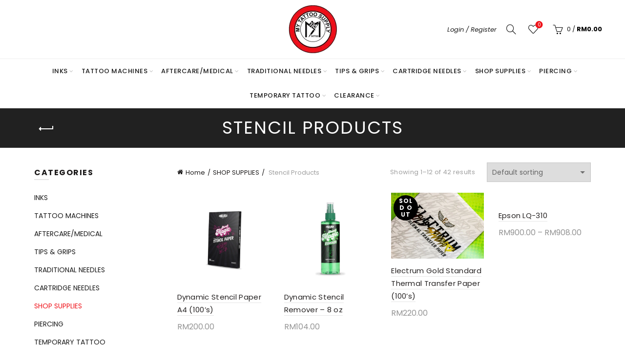

--- FILE ---
content_type: text/html; charset=UTF-8
request_url: https://mytattoosupply.com.my/product-category/shop-supplies/stencil-products/
body_size: 81200
content:

<!DOCTYPE html>
<html lang="en-US">
<head>
	<meta charset="UTF-8">
	<meta name="viewport" content="width=device-width, initial-scale=1.0, maximum-scale=1.0, user-scalable=no">
	<link rel="profile" href="http://gmpg.org/xfn/11">
	<link rel="pingback" href="https://mytattoosupply.com.my/xmlrpc.php">

	<meta name='robots' content='index, follow, max-image-preview:large, max-snippet:-1, max-video-preview:-1' />

	<!-- This site is optimized with the Yoast SEO plugin v23.2 - https://yoast.com/wordpress/plugins/seo/ -->
	<title>Stencil Products Archives - My Tattoo Supply</title><link rel="preload" data-rocket-preload as="style" href="https://fonts.googleapis.com/css?family=Poppins%3A100%2C100italic%2C200%2C200italic%2C300%2C300italic%2C400%2C400italic%2C500%2C500italic%2C600%2C600italic%2C700%2C700italic%2C800%2C800italic%2C900%2C900italic&#038;display=swap" /><link rel="stylesheet" href="https://fonts.googleapis.com/css?family=Poppins%3A100%2C100italic%2C200%2C200italic%2C300%2C300italic%2C400%2C400italic%2C500%2C500italic%2C600%2C600italic%2C700%2C700italic%2C800%2C800italic%2C900%2C900italic&#038;display=swap" media="print" onload="this.media='all'" /><noscript><link rel="stylesheet" href="https://fonts.googleapis.com/css?family=Poppins%3A100%2C100italic%2C200%2C200italic%2C300%2C300italic%2C400%2C400italic%2C500%2C500italic%2C600%2C600italic%2C700%2C700italic%2C800%2C800italic%2C900%2C900italic&#038;display=swap" /></noscript><link rel="preload" data-rocket-preload as="image" href="https://mytattoosupply.com.my/wp-content/uploads/2024/03/6ShSpSC-583x600.jpg" fetchpriority="high">
	<link rel="canonical" href="https://mytattoosupply.com.my/product-category/shop-supplies/stencil-products/" />
	<link rel="next" href="https://mytattoosupply.com.my/product-category/shop-supplies/stencil-products/page/2/" />
	<meta property="og:locale" content="en_US" />
	<meta property="og:type" content="article" />
	<meta property="og:title" content="Stencil Products Archives - My Tattoo Supply" />
	<meta property="og:url" content="https://mytattoosupply.com.my/product-category/shop-supplies/stencil-products/" />
	<meta property="og:site_name" content="My Tattoo Supply" />
	<meta property="og:image" content="https://mytattoosupply.com.my/wp-content/uploads/2020/01/Mytatto-logo.png" />
	<meta property="og:image:width" content="845" />
	<meta property="og:image:height" content="845" />
	<meta property="og:image:type" content="image/png" />
	<meta name="twitter:card" content="summary_large_image" />
	<script type="application/ld+json" class="yoast-schema-graph">{"@context":"https://schema.org","@graph":[{"@type":"CollectionPage","@id":"https://mytattoosupply.com.my/product-category/shop-supplies/stencil-products/","url":"https://mytattoosupply.com.my/product-category/shop-supplies/stencil-products/","name":"Stencil Products Archives - My Tattoo Supply","isPartOf":{"@id":"https://mytattoosupply.com.my/#website"},"primaryImageOfPage":{"@id":"https://mytattoosupply.com.my/product-category/shop-supplies/stencil-products/#primaryimage"},"image":{"@id":"https://mytattoosupply.com.my/product-category/shop-supplies/stencil-products/#primaryimage"},"thumbnailUrl":"https://mytattoosupply.com.my/wp-content/uploads/2025/10/6ShSpDN-BoxA-1.webp","breadcrumb":{"@id":"https://mytattoosupply.com.my/product-category/shop-supplies/stencil-products/#breadcrumb"},"inLanguage":"en-US"},{"@type":"ImageObject","inLanguage":"en-US","@id":"https://mytattoosupply.com.my/product-category/shop-supplies/stencil-products/#primaryimage","url":"https://mytattoosupply.com.my/wp-content/uploads/2025/10/6ShSpDN-BoxA-1.webp","contentUrl":"https://mytattoosupply.com.my/wp-content/uploads/2025/10/6ShSpDN-BoxA-1.webp","width":823,"height":823},{"@type":"BreadcrumbList","@id":"https://mytattoosupply.com.my/product-category/shop-supplies/stencil-products/#breadcrumb","itemListElement":[{"@type":"ListItem","position":1,"name":"Home","item":"https://mytattoosupply.com.my/"},{"@type":"ListItem","position":2,"name":"SHOP SUPPLIES","item":"https://mytattoosupply.com.my/product-category/shop-supplies/"},{"@type":"ListItem","position":3,"name":"Stencil Products"}]},{"@type":"WebSite","@id":"https://mytattoosupply.com.my/#website","url":"https://mytattoosupply.com.my/","name":"My Tattoo Supply","description":"Quality Tattoo Supplies at Best Price","potentialAction":[{"@type":"SearchAction","target":{"@type":"EntryPoint","urlTemplate":"https://mytattoosupply.com.my/?s={search_term_string}"},"query-input":"required name=search_term_string"}],"inLanguage":"en-US"}]}</script>
	<!-- / Yoast SEO plugin. -->


<link rel='dns-prefetch' href='//www.google.com' />
<link rel='dns-prefetch' href='//fonts.googleapis.com' />
<link href='https://fonts.gstatic.com' crossorigin rel='preconnect' />
<link rel="alternate" type="application/rss+xml" title="My Tattoo Supply &raquo; Feed" href="https://mytattoosupply.com.my/feed/" />
<link rel="alternate" type="application/rss+xml" title="My Tattoo Supply &raquo; Comments Feed" href="https://mytattoosupply.com.my/comments/feed/" />
<link rel="alternate" type="application/rss+xml" title="My Tattoo Supply &raquo; Stencil Products Category Feed" href="https://mytattoosupply.com.my/product-category/shop-supplies/stencil-products/feed/" />
<link data-minify="1" rel='stylesheet' id='ht_ctc_main_css-css' href='https://mytattoosupply.com.my/wp-content/cache/min/1/wp-content/plugins/click-to-chat-for-whatsapp/new/inc/assets/css/main.css?ver=1723450754' type='text/css' media='all' />
<style id='wp-emoji-styles-inline-css' type='text/css'>

	img.wp-smiley, img.emoji {
		display: inline !important;
		border: none !important;
		box-shadow: none !important;
		height: 1em !important;
		width: 1em !important;
		margin: 0 0.07em !important;
		vertical-align: -0.1em !important;
		background: none !important;
		padding: 0 !important;
	}
</style>
<link rel='stylesheet' id='wp-block-library-css' href='https://mytattoosupply.com.my/wp-includes/css/dist/block-library/style.min.css?ver=6.6.4' type='text/css' media='all' />
<style id='classic-theme-styles-inline-css' type='text/css'>
/*! This file is auto-generated */
.wp-block-button__link{color:#fff;background-color:#32373c;border-radius:9999px;box-shadow:none;text-decoration:none;padding:calc(.667em + 2px) calc(1.333em + 2px);font-size:1.125em}.wp-block-file__button{background:#32373c;color:#fff;text-decoration:none}
</style>
<style id='global-styles-inline-css' type='text/css'>
:root{--wp--preset--aspect-ratio--square: 1;--wp--preset--aspect-ratio--4-3: 4/3;--wp--preset--aspect-ratio--3-4: 3/4;--wp--preset--aspect-ratio--3-2: 3/2;--wp--preset--aspect-ratio--2-3: 2/3;--wp--preset--aspect-ratio--16-9: 16/9;--wp--preset--aspect-ratio--9-16: 9/16;--wp--preset--color--black: #000000;--wp--preset--color--cyan-bluish-gray: #abb8c3;--wp--preset--color--white: #ffffff;--wp--preset--color--pale-pink: #f78da7;--wp--preset--color--vivid-red: #cf2e2e;--wp--preset--color--luminous-vivid-orange: #ff6900;--wp--preset--color--luminous-vivid-amber: #fcb900;--wp--preset--color--light-green-cyan: #7bdcb5;--wp--preset--color--vivid-green-cyan: #00d084;--wp--preset--color--pale-cyan-blue: #8ed1fc;--wp--preset--color--vivid-cyan-blue: #0693e3;--wp--preset--color--vivid-purple: #9b51e0;--wp--preset--gradient--vivid-cyan-blue-to-vivid-purple: linear-gradient(135deg,rgba(6,147,227,1) 0%,rgb(155,81,224) 100%);--wp--preset--gradient--light-green-cyan-to-vivid-green-cyan: linear-gradient(135deg,rgb(122,220,180) 0%,rgb(0,208,130) 100%);--wp--preset--gradient--luminous-vivid-amber-to-luminous-vivid-orange: linear-gradient(135deg,rgba(252,185,0,1) 0%,rgba(255,105,0,1) 100%);--wp--preset--gradient--luminous-vivid-orange-to-vivid-red: linear-gradient(135deg,rgba(255,105,0,1) 0%,rgb(207,46,46) 100%);--wp--preset--gradient--very-light-gray-to-cyan-bluish-gray: linear-gradient(135deg,rgb(238,238,238) 0%,rgb(169,184,195) 100%);--wp--preset--gradient--cool-to-warm-spectrum: linear-gradient(135deg,rgb(74,234,220) 0%,rgb(151,120,209) 20%,rgb(207,42,186) 40%,rgb(238,44,130) 60%,rgb(251,105,98) 80%,rgb(254,248,76) 100%);--wp--preset--gradient--blush-light-purple: linear-gradient(135deg,rgb(255,206,236) 0%,rgb(152,150,240) 100%);--wp--preset--gradient--blush-bordeaux: linear-gradient(135deg,rgb(254,205,165) 0%,rgb(254,45,45) 50%,rgb(107,0,62) 100%);--wp--preset--gradient--luminous-dusk: linear-gradient(135deg,rgb(255,203,112) 0%,rgb(199,81,192) 50%,rgb(65,88,208) 100%);--wp--preset--gradient--pale-ocean: linear-gradient(135deg,rgb(255,245,203) 0%,rgb(182,227,212) 50%,rgb(51,167,181) 100%);--wp--preset--gradient--electric-grass: linear-gradient(135deg,rgb(202,248,128) 0%,rgb(113,206,126) 100%);--wp--preset--gradient--midnight: linear-gradient(135deg,rgb(2,3,129) 0%,rgb(40,116,252) 100%);--wp--preset--font-size--small: 13px;--wp--preset--font-size--medium: 20px;--wp--preset--font-size--large: 36px;--wp--preset--font-size--x-large: 42px;--wp--preset--font-family--inter: "Inter", sans-serif;--wp--preset--font-family--cardo: Cardo;--wp--preset--spacing--20: 0.44rem;--wp--preset--spacing--30: 0.67rem;--wp--preset--spacing--40: 1rem;--wp--preset--spacing--50: 1.5rem;--wp--preset--spacing--60: 2.25rem;--wp--preset--spacing--70: 3.38rem;--wp--preset--spacing--80: 5.06rem;--wp--preset--shadow--natural: 6px 6px 9px rgba(0, 0, 0, 0.2);--wp--preset--shadow--deep: 12px 12px 50px rgba(0, 0, 0, 0.4);--wp--preset--shadow--sharp: 6px 6px 0px rgba(0, 0, 0, 0.2);--wp--preset--shadow--outlined: 6px 6px 0px -3px rgba(255, 255, 255, 1), 6px 6px rgba(0, 0, 0, 1);--wp--preset--shadow--crisp: 6px 6px 0px rgba(0, 0, 0, 1);}:where(.is-layout-flex){gap: 0.5em;}:where(.is-layout-grid){gap: 0.5em;}body .is-layout-flex{display: flex;}.is-layout-flex{flex-wrap: wrap;align-items: center;}.is-layout-flex > :is(*, div){margin: 0;}body .is-layout-grid{display: grid;}.is-layout-grid > :is(*, div){margin: 0;}:where(.wp-block-columns.is-layout-flex){gap: 2em;}:where(.wp-block-columns.is-layout-grid){gap: 2em;}:where(.wp-block-post-template.is-layout-flex){gap: 1.25em;}:where(.wp-block-post-template.is-layout-grid){gap: 1.25em;}.has-black-color{color: var(--wp--preset--color--black) !important;}.has-cyan-bluish-gray-color{color: var(--wp--preset--color--cyan-bluish-gray) !important;}.has-white-color{color: var(--wp--preset--color--white) !important;}.has-pale-pink-color{color: var(--wp--preset--color--pale-pink) !important;}.has-vivid-red-color{color: var(--wp--preset--color--vivid-red) !important;}.has-luminous-vivid-orange-color{color: var(--wp--preset--color--luminous-vivid-orange) !important;}.has-luminous-vivid-amber-color{color: var(--wp--preset--color--luminous-vivid-amber) !important;}.has-light-green-cyan-color{color: var(--wp--preset--color--light-green-cyan) !important;}.has-vivid-green-cyan-color{color: var(--wp--preset--color--vivid-green-cyan) !important;}.has-pale-cyan-blue-color{color: var(--wp--preset--color--pale-cyan-blue) !important;}.has-vivid-cyan-blue-color{color: var(--wp--preset--color--vivid-cyan-blue) !important;}.has-vivid-purple-color{color: var(--wp--preset--color--vivid-purple) !important;}.has-black-background-color{background-color: var(--wp--preset--color--black) !important;}.has-cyan-bluish-gray-background-color{background-color: var(--wp--preset--color--cyan-bluish-gray) !important;}.has-white-background-color{background-color: var(--wp--preset--color--white) !important;}.has-pale-pink-background-color{background-color: var(--wp--preset--color--pale-pink) !important;}.has-vivid-red-background-color{background-color: var(--wp--preset--color--vivid-red) !important;}.has-luminous-vivid-orange-background-color{background-color: var(--wp--preset--color--luminous-vivid-orange) !important;}.has-luminous-vivid-amber-background-color{background-color: var(--wp--preset--color--luminous-vivid-amber) !important;}.has-light-green-cyan-background-color{background-color: var(--wp--preset--color--light-green-cyan) !important;}.has-vivid-green-cyan-background-color{background-color: var(--wp--preset--color--vivid-green-cyan) !important;}.has-pale-cyan-blue-background-color{background-color: var(--wp--preset--color--pale-cyan-blue) !important;}.has-vivid-cyan-blue-background-color{background-color: var(--wp--preset--color--vivid-cyan-blue) !important;}.has-vivid-purple-background-color{background-color: var(--wp--preset--color--vivid-purple) !important;}.has-black-border-color{border-color: var(--wp--preset--color--black) !important;}.has-cyan-bluish-gray-border-color{border-color: var(--wp--preset--color--cyan-bluish-gray) !important;}.has-white-border-color{border-color: var(--wp--preset--color--white) !important;}.has-pale-pink-border-color{border-color: var(--wp--preset--color--pale-pink) !important;}.has-vivid-red-border-color{border-color: var(--wp--preset--color--vivid-red) !important;}.has-luminous-vivid-orange-border-color{border-color: var(--wp--preset--color--luminous-vivid-orange) !important;}.has-luminous-vivid-amber-border-color{border-color: var(--wp--preset--color--luminous-vivid-amber) !important;}.has-light-green-cyan-border-color{border-color: var(--wp--preset--color--light-green-cyan) !important;}.has-vivid-green-cyan-border-color{border-color: var(--wp--preset--color--vivid-green-cyan) !important;}.has-pale-cyan-blue-border-color{border-color: var(--wp--preset--color--pale-cyan-blue) !important;}.has-vivid-cyan-blue-border-color{border-color: var(--wp--preset--color--vivid-cyan-blue) !important;}.has-vivid-purple-border-color{border-color: var(--wp--preset--color--vivid-purple) !important;}.has-vivid-cyan-blue-to-vivid-purple-gradient-background{background: var(--wp--preset--gradient--vivid-cyan-blue-to-vivid-purple) !important;}.has-light-green-cyan-to-vivid-green-cyan-gradient-background{background: var(--wp--preset--gradient--light-green-cyan-to-vivid-green-cyan) !important;}.has-luminous-vivid-amber-to-luminous-vivid-orange-gradient-background{background: var(--wp--preset--gradient--luminous-vivid-amber-to-luminous-vivid-orange) !important;}.has-luminous-vivid-orange-to-vivid-red-gradient-background{background: var(--wp--preset--gradient--luminous-vivid-orange-to-vivid-red) !important;}.has-very-light-gray-to-cyan-bluish-gray-gradient-background{background: var(--wp--preset--gradient--very-light-gray-to-cyan-bluish-gray) !important;}.has-cool-to-warm-spectrum-gradient-background{background: var(--wp--preset--gradient--cool-to-warm-spectrum) !important;}.has-blush-light-purple-gradient-background{background: var(--wp--preset--gradient--blush-light-purple) !important;}.has-blush-bordeaux-gradient-background{background: var(--wp--preset--gradient--blush-bordeaux) !important;}.has-luminous-dusk-gradient-background{background: var(--wp--preset--gradient--luminous-dusk) !important;}.has-pale-ocean-gradient-background{background: var(--wp--preset--gradient--pale-ocean) !important;}.has-electric-grass-gradient-background{background: var(--wp--preset--gradient--electric-grass) !important;}.has-midnight-gradient-background{background: var(--wp--preset--gradient--midnight) !important;}.has-small-font-size{font-size: var(--wp--preset--font-size--small) !important;}.has-medium-font-size{font-size: var(--wp--preset--font-size--medium) !important;}.has-large-font-size{font-size: var(--wp--preset--font-size--large) !important;}.has-x-large-font-size{font-size: var(--wp--preset--font-size--x-large) !important;}
:where(.wp-block-post-template.is-layout-flex){gap: 1.25em;}:where(.wp-block-post-template.is-layout-grid){gap: 1.25em;}
:where(.wp-block-columns.is-layout-flex){gap: 2em;}:where(.wp-block-columns.is-layout-grid){gap: 2em;}
:root :where(.wp-block-pullquote){font-size: 1.5em;line-height: 1.6;}
</style>
<style id='woocommerce-inline-inline-css' type='text/css'>
.woocommerce form .form-row .required { visibility: visible; }
</style>
<link data-minify="1" rel='stylesheet' id='cart-weight-for-woocommerceaaa-css' href='https://mytattoosupply.com.my/wp-content/cache/min/1/wp-content/plugins/cart-weight-for-woocommerce/public/css/cart-weight-for-woocommerce-public.css?ver=1723450754' type='text/css' media='all' />
<link rel='stylesheet' id='bootstrap-css' href='https://mytattoosupply.com.my/wp-content/themes/basel/css/bootstrap.min.css?ver=5.8.0' type='text/css' media='all' />
<link rel='stylesheet' id='basel-style-css' href='https://mytattoosupply.com.my/wp-content/themes/basel/style.min.css?ver=5.8.0' type='text/css' media='all' />
<link rel='stylesheet' id='child-style-css' href='https://mytattoosupply.com.my/wp-content/themes/basel-child/style.css?ver=5.8.0' type='text/css' media='all' />
<link data-minify="1" rel='stylesheet' id='js_composer_front-css' href='https://mytattoosupply.com.my/wp-content/cache/min/1/wp-content/plugins/js_composer/assets/css/js_composer.min.css?ver=1723450754' type='text/css' media='all' />
<link rel='stylesheet' id='vc_font_awesome_5_shims-css' href='https://mytattoosupply.com.my/wp-content/plugins/js_composer/assets/lib/bower/font-awesome/css/v4-shims.min.css?ver=7.6' type='text/css' media='all' />
<link data-minify="1" rel='stylesheet' id='vc_font_awesome_5-css' href='https://mytattoosupply.com.my/wp-content/cache/min/1/wp-content/plugins/js_composer/assets/lib/bower/font-awesome/css/all.min.css?ver=1723450754' type='text/css' media='all' />
<link rel='stylesheet' id='basel-wp-gutenberg-css' href='https://mytattoosupply.com.my/wp-content/themes/basel/css/parts/wp-gutenberg.min.css?ver=5.8.0' type='text/css' media='all' />
<link rel='stylesheet' id='basel-int-revolution-slider-css' href='https://mytattoosupply.com.my/wp-content/themes/basel/css/parts/int-revolution-slider.min.css?ver=5.8.0' type='text/css' media='all' />
<link rel='stylesheet' id='basel-int-wpcf7-css' href='https://mytattoosupply.com.my/wp-content/themes/basel/css/parts/int-wpcf7.min.css?ver=5.8.0' type='text/css' media='all' />
<link rel='stylesheet' id='basel-int-wpbakery-base-css' href='https://mytattoosupply.com.my/wp-content/themes/basel/css/parts/int-wpbakery-base.min.css?ver=5.8.0' type='text/css' media='all' />
<link rel='stylesheet' id='basel-woo-base-css' href='https://mytattoosupply.com.my/wp-content/themes/basel/css/parts/woo-base.min.css?ver=5.8.0' type='text/css' media='all' />
<link rel='stylesheet' id='basel-woo-page-shop-css' href='https://mytattoosupply.com.my/wp-content/themes/basel/css/parts/woo-page-shop.min.css?ver=5.8.0' type='text/css' media='all' />
<link rel='stylesheet' id='basel-header-general-css' href='https://mytattoosupply.com.my/wp-content/themes/basel/css/parts/header-general.min.css?ver=5.8.0' type='text/css' media='all' />
<link rel='stylesheet' id='basel-page-title-css' href='https://mytattoosupply.com.my/wp-content/themes/basel/css/parts/page-title.min.css?ver=5.8.0' type='text/css' media='all' />
<link rel='stylesheet' id='basel-opt-off-canvas-sidebar-css' href='https://mytattoosupply.com.my/wp-content/themes/basel/css/parts/opt-off-canvas-sidebar.min.css?ver=5.8.0' type='text/css' media='all' />
<link rel='stylesheet' id='basel-woo-opt-shop-filter-area-css' href='https://mytattoosupply.com.my/wp-content/themes/basel/css/parts/woo-opt-shop-filter-area.min.css?ver=5.8.0' type='text/css' media='all' />
<link rel='stylesheet' id='basel-woo-categories-general-css' href='https://mytattoosupply.com.my/wp-content/themes/basel/css/parts/woo-categories-general.min.css?ver=5.8.0' type='text/css' media='all' />
<link rel='stylesheet' id='basel-woo-product-loop-general-css' href='https://mytattoosupply.com.my/wp-content/themes/basel/css/parts/woo-product-loop-general.min.css?ver=5.8.0' type='text/css' media='all' />
<link rel='stylesheet' id='basel-woo-product-loop-alt-css' href='https://mytattoosupply.com.my/wp-content/themes/basel/css/parts/woo-product-loop-alt.min.css?ver=5.8.0' type='text/css' media='all' />
<link rel='stylesheet' id='basel-woo-opt-add-to-cart-popup-css' href='https://mytattoosupply.com.my/wp-content/themes/basel/css/parts/woo-opt-add-to-cart-popup.min.css?ver=5.8.0' type='text/css' media='all' />
<link rel='stylesheet' id='basel-lib-magnific-popup-css' href='https://mytattoosupply.com.my/wp-content/themes/basel/css/parts/lib-magnific-popup.min.css?ver=5.8.0' type='text/css' media='all' />
<link rel='stylesheet' id='basel-footer-general-css' href='https://mytattoosupply.com.my/wp-content/themes/basel/css/parts/footer-general.min.css?ver=5.8.0' type='text/css' media='all' />
<link rel='stylesheet' id='basel-el-social-icons-css' href='https://mytattoosupply.com.my/wp-content/themes/basel/css/parts/el-social-icons.min.css?ver=5.8.0' type='text/css' media='all' />
<link rel='stylesheet' id='basel-lib-photoswipe-css' href='https://mytattoosupply.com.my/wp-content/themes/basel/css/parts/lib-photoswipe.min.css?ver=5.8.0' type='text/css' media='all' />
<link rel='stylesheet' id='basel-opt-scrolltotop-css' href='https://mytattoosupply.com.my/wp-content/themes/basel/css/parts/opt-scrolltotop.min.css?ver=5.8.0' type='text/css' media='all' />

<script type="text/template" id="tmpl-variation-template">
	<div class="woocommerce-variation-description">{{{ data.variation.variation_description }}}</div>
	<div class="woocommerce-variation-price">{{{ data.variation.price_html }}}</div>
	<div class="woocommerce-variation-availability">{{{ data.variation.availability_html }}}</div>
</script>
<script type="text/template" id="tmpl-unavailable-variation-template">
	<p>Sorry, this product is unavailable. Please choose a different combination.</p>
</script>
<script type="text/javascript" src="https://mytattoosupply.com.my/wp-includes/js/jquery/jquery.min.js?ver=3.7.1" id="jquery-core-js"></script>
<script type="text/javascript" src="https://mytattoosupply.com.my/wp-includes/js/jquery/jquery-migrate.min.js?ver=3.4.1" id="jquery-migrate-js"></script>
<script data-minify="1" type="text/javascript" src="https://mytattoosupply.com.my/wp-content/cache/min/1/wp-content/plugins/recaptcha-woo/js/rcfwc.js?ver=1723450755" id="rcfwc-js-js" defer="defer" data-wp-strategy="defer"></script>
<script type="text/javascript" src="https://www.google.com/recaptcha/api.js?explicit&amp;hl=en_US" id="recaptcha-js" defer="defer" data-wp-strategy="defer"></script>
<script type="text/javascript" src="https://mytattoosupply.com.my/wp-content/plugins/woocommerce/assets/js/jquery-blockui/jquery.blockUI.min.js?ver=2.7.0-wc.9.1.5" id="jquery-blockui-js" data-wp-strategy="defer"></script>
<script type="text/javascript" id="wc-add-to-cart-js-extra">
/* <![CDATA[ */
var wc_add_to_cart_params = {"ajax_url":"\/wp-admin\/admin-ajax.php","wc_ajax_url":"\/?wc-ajax=%%endpoint%%","i18n_view_cart":"View cart","cart_url":"https:\/\/mytattoosupply.com.my\/cart\/","is_cart":"","cart_redirect_after_add":"no"};
/* ]]> */
</script>
<script type="text/javascript" src="https://mytattoosupply.com.my/wp-content/plugins/woocommerce/assets/js/frontend/add-to-cart.min.js?ver=9.1.5" id="wc-add-to-cart-js" data-wp-strategy="defer"></script>
<script type="text/javascript" src="https://mytattoosupply.com.my/wp-content/plugins/woocommerce/assets/js/js-cookie/js.cookie.min.js?ver=2.1.4-wc.9.1.5" id="js-cookie-js" data-wp-strategy="defer"></script>
<script type="text/javascript" id="woocommerce-js-extra">
/* <![CDATA[ */
var woocommerce_params = {"ajax_url":"\/wp-admin\/admin-ajax.php","wc_ajax_url":"\/?wc-ajax=%%endpoint%%"};
/* ]]> */
</script>
<script type="text/javascript" src="https://mytattoosupply.com.my/wp-content/plugins/woocommerce/assets/js/frontend/woocommerce.min.js?ver=9.1.5" id="woocommerce-js" defer="defer" data-wp-strategy="defer"></script>
<script data-minify="1" type="text/javascript" src="https://mytattoosupply.com.my/wp-content/cache/min/1/wp-content/plugins/js_composer/assets/js/vendors/woocommerce-add-to-cart.js?ver=1723450755" id="vc_woocommerce-add-to-cart-js-js"></script>
<!--[if lt IE 9]>
<script type="text/javascript" src="https://mytattoosupply.com.my/wp-content/themes/basel/js/html5.min.js?ver=5.8.0" id="basel_html5shiv-js"></script>
<![endif]-->
<script type="text/javascript" src="https://mytattoosupply.com.my/wp-includes/js/underscore.min.js?ver=1.13.4" id="underscore-js"></script>
<script type="text/javascript" id="wp-util-js-extra">
/* <![CDATA[ */
var _wpUtilSettings = {"ajax":{"url":"\/wp-admin\/admin-ajax.php"}};
/* ]]> */
</script>
<script type="text/javascript" src="https://mytattoosupply.com.my/wp-includes/js/wp-util.min.js?ver=6.6.4" id="wp-util-js"></script>
<script type="text/javascript" id="wc-add-to-cart-variation-js-extra">
/* <![CDATA[ */
var wc_add_to_cart_variation_params = {"wc_ajax_url":"\/?wc-ajax=%%endpoint%%","i18n_no_matching_variations_text":"Sorry, no products matched your selection. Please choose a different combination.","i18n_make_a_selection_text":"Please select some product options before adding this product to your cart.","i18n_unavailable_text":"Sorry, this product is unavailable. Please choose a different combination."};
/* ]]> */
</script>
<script type="text/javascript" src="https://mytattoosupply.com.my/wp-content/plugins/woocommerce/assets/js/frontend/add-to-cart-variation.min.js?ver=9.1.5" id="wc-add-to-cart-variation-js" defer="defer" data-wp-strategy="defer"></script>
<script></script><link rel="https://api.w.org/" href="https://mytattoosupply.com.my/wp-json/" /><link rel="alternate" title="JSON" type="application/json" href="https://mytattoosupply.com.my/wp-json/wp/v2/product_cat/965" /><link rel="EditURI" type="application/rsd+xml" title="RSD" href="https://mytattoosupply.com.my/xmlrpc.php?rsd" />
<meta name="generator" content="WordPress 6.6.4" />
<meta name="generator" content="WooCommerce 9.1.5" />
<!-- Global site tag (gtag.js) - Google Analytics -->
<script async src="https://www.googletagmanager.com/gtag/js?id=UA-180321945-1"></script>
<script>
  window.dataLayer = window.dataLayer || [];
  function gtag(){dataLayer.push(arguments);}
  gtag('js', new Date());

  gtag('config', 'UA-180321945-1');
</script>

<!-- Google tag (gtag.js) -->
<script async src="https://www.googletagmanager.com/gtag/js?id=G-7GENLKBRYP"></script>
<script>
  window.dataLayer = window.dataLayer || [];
  function gtag(){dataLayer.push(arguments);}
  gtag('js', new Date());

  gtag('config', 'G-7GENLKBRYP');
</script> 
<!-- Global site tag (gtag.js) - Google Analytics -->
<script async src="https://www.googletagmanager.com/gtag/js?id=UA-180321945-1"></script>
<script>
  window.dataLayer = window.dataLayer || [];
  function gtag(){dataLayer.push(arguments);}
  gtag('js', new Date());

  gtag('config', 'UA-180321945-1');
</script>
 
<meta name="theme-color" content="">		
		
		
				        <style> 
            	
			/* Shop popup */
			
			.basel-promo-popup {
			   max-width: 900px;
			}
	
            .site-logo {
                width: 30%;
            }    

            .site-logo img {
                max-width: 600px;
                max-height: 95px;
            }    

                            .widgetarea-head {
                    width: 35%;
                }  

                .right-column {
                    width: 35%;
                }  

                .sticky-header .right-column {
                    width: 250px;
                }  

            
                            .basel-woocommerce-layered-nav .basel-scroll-content {
                    max-height: 280px;
                }
            
			/* header Banner */
			body .header-banner {
				height: 40px;
			}
	
			body.header-banner-display .website-wrapper {
				margin-top:40px;
			}	

            /* Topbar height configs */

			.topbar-menu ul > li {
				line-height: 42px;
			}
			
			.topbar-wrapp,
			.topbar-content:before {
				height: 42px;
			}
			
			.sticky-header-prepared.basel-top-bar-on .header-shop, 
			.sticky-header-prepared.basel-top-bar-on .header-split,
			.enable-sticky-header.basel-header-overlap.basel-top-bar-on .main-header {
				top: 42px;
			}

            /* Header height configs */

            /* Limit logo image height for according to header height */
            .site-logo img {
                max-height: 95px;
            } 

            /* And for sticky header logo also */
            .act-scroll .site-logo img,
            .header-clone .site-logo img {
                max-height: 75px;
            }   

            /* Set sticky headers height for cloned headers based on menu links line height */
            .header-clone .main-nav .menu > li > a {
                height: 75px;
                line-height: 75px;
            } 

            /* Height for switch logos */

            .sticky-header-real:not(.global-header-menu-top) .switch-logo-enable .basel-logo {
                height: 95px;
            }

            .sticky-header-real:not(.global-header-menu-top) .act-scroll .switch-logo-enable .basel-logo {
                height: 75px;
            }

            .sticky-header-real:not(.global-header-menu-top) .act-scroll .switch-logo-enable {
                transform: translateY(-75px);
            }

                            /* Header height for layouts that don't have line height for menu links */
                .wrapp-header {
                    min-height: 95px;
                } 
            
            
            
            
            /* Page headings settings for heading overlap. Calculate on the header height base */

            .basel-header-overlap .title-size-default,
            .basel-header-overlap .title-size-small,
            .basel-header-overlap .title-shop.without-title.title-size-default,
            .basel-header-overlap .title-shop.without-title.title-size-small {
                padding-top: 135px;
            }


            .basel-header-overlap .title-shop.without-title.title-size-large,
            .basel-header-overlap .title-size-large {
                padding-top: 215px;
            }

            @media (max-width: 991px) {

				/* header Banner */
				body .header-banner {
					height: 40px;
				}
	
				body.header-banner-display .website-wrapper {
					margin-top:40px;
				}

	            /* Topbar height configs */
				.topbar-menu ul > li {
					line-height: 38px;
				}
				
				.topbar-wrapp,
				.topbar-content:before {
					height: 38px;
				}
				
				.sticky-header-prepared.basel-top-bar-on .header-shop, 
				.sticky-header-prepared.basel-top-bar-on .header-split,
				.enable-sticky-header.basel-header-overlap.basel-top-bar-on .main-header {
					top: 38px;
				}

                /* Set header height for mobile devices */
                .main-header .wrapp-header {
                    min-height: 60px;
                } 

                /* Limit logo image height for mobile according to mobile header height */
                .site-logo img {
                    max-height: 60px;
                }   

                /* Limit logo on sticky header. Both header real and header cloned */
                .act-scroll .site-logo img,
                .header-clone .site-logo img {
                    max-height: 60px;
                }

                /* Height for switch logos */

                .main-header .switch-logo-enable .basel-logo {
                    height: 60px;
                }

                .sticky-header-real:not(.global-header-menu-top) .act-scroll .switch-logo-enable .basel-logo {
                    height: 60px;
                }

                .sticky-header-real:not(.global-header-menu-top) .act-scroll .switch-logo-enable {
                    transform: translateY(-60px);
                }

                /* Page headings settings for heading overlap. Calculate on the MOBILE header height base */
                .basel-header-overlap .title-size-default,
                .basel-header-overlap .title-size-small,
                .basel-header-overlap .title-shop.without-title.title-size-default,
                .basel-header-overlap .title-shop.without-title.title-size-small {
                    padding-top: 80px;
                }

                .basel-header-overlap .title-shop.without-title.title-size-large,
                .basel-header-overlap .title-size-large {
                    padding-top: 120px;
                }
 
            }

                 
                    </style>
        
        
			<noscript><style>.woocommerce-product-gallery{ opacity: 1 !important; }</style></noscript>
	<meta name="generator" content="Powered by WPBakery Page Builder - drag and drop page builder for WordPress."/>
<meta name="generator" content="Powered by Slider Revolution 6.7.6 - responsive, Mobile-Friendly Slider Plugin for WordPress with comfortable drag and drop interface." />
<style id='wp-fonts-local' type='text/css'>
@font-face{font-family:Inter;font-style:normal;font-weight:300 900;font-display:fallback;src:url('https://mytattoosupply.com.my/wp-content/plugins/woocommerce/assets/fonts/Inter-VariableFont_slnt,wght.woff2') format('woff2');font-stretch:normal;}
@font-face{font-family:Cardo;font-style:normal;font-weight:400;font-display:fallback;src:url('https://mytattoosupply.com.my/wp-content/plugins/woocommerce/assets/fonts/cardo_normal_400.woff2') format('woff2');}
</style>
<link rel="icon" href="https://mytattoosupply.com.my/wp-content/uploads/2020/08/MyTattoo-logo-transparent-100x100.png" sizes="32x32" />
<link rel="icon" href="https://mytattoosupply.com.my/wp-content/uploads/2020/08/MyTattoo-logo-transparent-e1602484762692.png" sizes="192x192" />
<link rel="apple-touch-icon" href="https://mytattoosupply.com.my/wp-content/uploads/2020/08/MyTattoo-logo-transparent-e1602484762692.png" />
<meta name="msapplication-TileImage" content="https://mytattoosupply.com.my/wp-content/uploads/2020/08/MyTattoo-logo-transparent-e1602484762692.png" />
<script>function setREVStartSize(e){
			//window.requestAnimationFrame(function() {
				window.RSIW = window.RSIW===undefined ? window.innerWidth : window.RSIW;
				window.RSIH = window.RSIH===undefined ? window.innerHeight : window.RSIH;
				try {
					var pw = document.getElementById(e.c).parentNode.offsetWidth,
						newh;
					pw = pw===0 || isNaN(pw) || (e.l=="fullwidth" || e.layout=="fullwidth") ? window.RSIW : pw;
					e.tabw = e.tabw===undefined ? 0 : parseInt(e.tabw);
					e.thumbw = e.thumbw===undefined ? 0 : parseInt(e.thumbw);
					e.tabh = e.tabh===undefined ? 0 : parseInt(e.tabh);
					e.thumbh = e.thumbh===undefined ? 0 : parseInt(e.thumbh);
					e.tabhide = e.tabhide===undefined ? 0 : parseInt(e.tabhide);
					e.thumbhide = e.thumbhide===undefined ? 0 : parseInt(e.thumbhide);
					e.mh = e.mh===undefined || e.mh=="" || e.mh==="auto" ? 0 : parseInt(e.mh,0);
					if(e.layout==="fullscreen" || e.l==="fullscreen")
						newh = Math.max(e.mh,window.RSIH);
					else{
						e.gw = Array.isArray(e.gw) ? e.gw : [e.gw];
						for (var i in e.rl) if (e.gw[i]===undefined || e.gw[i]===0) e.gw[i] = e.gw[i-1];
						e.gh = e.el===undefined || e.el==="" || (Array.isArray(e.el) && e.el.length==0)? e.gh : e.el;
						e.gh = Array.isArray(e.gh) ? e.gh : [e.gh];
						for (var i in e.rl) if (e.gh[i]===undefined || e.gh[i]===0) e.gh[i] = e.gh[i-1];
											
						var nl = new Array(e.rl.length),
							ix = 0,
							sl;
						e.tabw = e.tabhide>=pw ? 0 : e.tabw;
						e.thumbw = e.thumbhide>=pw ? 0 : e.thumbw;
						e.tabh = e.tabhide>=pw ? 0 : e.tabh;
						e.thumbh = e.thumbhide>=pw ? 0 : e.thumbh;
						for (var i in e.rl) nl[i] = e.rl[i]<window.RSIW ? 0 : e.rl[i];
						sl = nl[0];
						for (var i in nl) if (sl>nl[i] && nl[i]>0) { sl = nl[i]; ix=i;}
						var m = pw>(e.gw[ix]+e.tabw+e.thumbw) ? 1 : (pw-(e.tabw+e.thumbw)) / (e.gw[ix]);
						newh =  (e.gh[ix] * m) + (e.tabh + e.thumbh);
					}
					var el = document.getElementById(e.c);
					if (el!==null && el) el.style.height = newh+"px";
					el = document.getElementById(e.c+"_wrapper");
					if (el!==null && el) {
						el.style.height = newh+"px";
						el.style.display = "block";
					}
				} catch(e){
					console.log("Failure at Presize of Slider:" + e)
				}
			//});
		  };</script>
<style data-type="basel-dynamic-css">body, .basel-dark .main-page-wrapper{}.page-title-default{background-color:#212121;background-size:cover;background-position:center center;}.topbar-wrapp{background-color:#ef141b;}.main-header, .sticky-header.header-clone, .header-spacing{}.main-header{border-style:solid;}.footer-container{background-color:#000000;}body{font-family: Poppins, Arial, Helvetica, sans-serif;}h1 a, h2 a, h3 a, h4 a, h5 a, h6 a, h1, h2, h3, h4, h5, h6, .title{font-family: Poppins, Arial, Helvetica, sans-serif;}

.product-title a,
.post-slide .entry-title a,
.category-grid-item .hover-mask h3,
.basel-search-full-screen .basel-search-inner input[type="text"],
.blog-post-loop .entry-title,
.post-title-large-image .entry-title,
.single-product-content .entry-title
		{font-family: Poppins, Arial, Helvetica, sans-serif;}.title-alt, .subtitle, .font-alt, .basel-entry-meta{font-family: Poppins, Arial, Helvetica, sans-serif;font-weight: 400;font-style: italic;}.color-primary,.mobile-nav ul li.current-menu-item > a,.main-nav .menu > li.current-menu-item > a,.main-nav .menu > li.onepage-link.current-menu-item > a,.main-nav .menu > li > a:hover,.main-nav .menu > li > a:focus,.basel-navigation .menu>li.menu-item-design-default ul li:hover>a,.basel-navigation .menu > li.menu-item-design-full-width .sub-menu li a:hover, .basel-navigation .menu > li.menu-item-design-sized .sub-menu li a:hover,.basel-product-categories.responsive-cateogires li.current-cat > a, .basel-product-categories.responsive-cateogires li.current-cat-parent > a,.basel-product-categories.responsive-cateogires li.current-cat-ancestor > a,.basel-my-account-links a:hover:before, .basel-my-account-links a:focus:before,.mega-menu-list > li > a:hover,.mega-menu-list .sub-sub-menu li a:hover,a[href^=tel],.topbar-menu ul > li > .sub-menu-dropdown li > a:hover,.btn.btn-color-primary.btn-style-bordered,.button.btn-color-primary.btn-style-bordered,button.btn-color-primary.btn-style-bordered,.added_to_cart.btn-color-primary.btn-style-bordered,input[type=submit].btn-color-primary.btn-style-bordered,a.login-to-prices-msg,a.login-to-prices-msg:hover,.basel-dark .single-product-content .entry-summary .yith-wcwl-add-to-wishlist .yith-wcwl-wishlistaddedbrowse a:before, .basel-dark .single-product-content .entry-summary .yith-wcwl-add-to-wishlist .yith-wcwl-wishlistexistsbrowse a:before,.basel-dark .read-more-section .btn-read-more,.basel-dark .products-footer .basel-blog-load-more, .basel-dark .products-footer .basel-products-load-more, .basel-dark .products-footer .basel-portfolio-load-more, .basel-dark .blog-footer .basel-blog-load-more, .basel-dark .blog-footer .basel-products-load-more, .basel-dark .blog-footer .basel-portfolio-load-more, .basel-dark .portfolio-footer .basel-blog-load-more, .basel-dark .portfolio-footer .basel-products-load-more, .basel-dark .portfolio-footer .basel-portfolio-load-more,.basel-dark .color-primary,.basel-hover-link .swap-elements .btn-add a,.basel-hover-link .swap-elements .btn-add a:hover,.basel-hover-link .swap-elements .btn-add a:focus,.blog-post-loop .entry-title a:hover,.blog-post-loop.sticky .entry-title:before,.post-slide .entry-title a:hover,.comments-area .reply a,.single-post-navigation a:hover,blockquote footer:before,blockquote cite,.format-quote .entry-content blockquote cite, .format-quote .entry-content blockquote cite a,.basel-entry-meta .meta-author a,.search-no-results.woocommerce .site-content:before,.search-no-results .not-found .entry-header:before,.login-form-footer .lost_password:hover, .login-form-footer .lost_password:focus,.error404 .page-title,.menu-label-new:after,.widget_shopping_cart .product_list_widget li .quantity .amount,.product_list_widget li ins .amount,.price ins > .amount,.price ins,.single-product .price,.single-product .price .amount,.popup-quick-view .price,.popup-quick-view .price .amount,.basel-products-nav .product-short .price,.basel-products-nav .product-short .price .amount,.star-rating span:before,.comment-respond .stars a:hover:after,.comment-respond .stars a.active:after,.single-product-content .comment-form .stars span a:hover,.single-product-content .comment-form .stars span a.active,.tabs-layout-accordion .basel-tab-wrapper .basel-accordion-title:hover,.tabs-layout-accordion .basel-tab-wrapper .basel-accordion-title.active,.single-product-content .woocommerce-product-details__short-description ul > li:before, .single-product-content #tab-description ul > li:before, .blog-post-loop .entry-content ul > li:before, .comments-area .comment-list li ul > li:before,.brands-list .brand-item a:hover,.footer-container .footer-widget-collapse.footer-widget-opened .widget-title:after,.sidebar-widget li a:hover, .filter-widget li a:hover,.sidebar-widget li > ul li a:hover, .filter-widget li > ul li a:hover,.basel-price-filter ul li a:hover .amount,.basel-hover-effect-4 .swap-elements > a,.basel-hover-effect-4 .swap-elements > a:hover,.product-grid-item .basel-product-cats a:hover, .product-grid-item .basel-product-brands-links a:hover,.wishlist_table tr td.product-price ins .amount,.basel-buttons .product-compare-button > a.added:before,.basel-buttons .basel-wishlist-btn > a.added:before,.single-product-content .entry-summary .yith-wcwl-add-to-wishlist a:hover,.single-product-content .container .entry-summary .yith-wcwl-add-to-wishlist a:hover:before,.single-product-content .entry-summary .yith-wcwl-add-to-wishlist .yith-wcwl-wishlistaddedbrowse a:before, .single-product-content .entry-summary .yith-wcwl-add-to-wishlist .yith-wcwl-wishlistexistsbrowse a:before,.single-product-content .entry-summary .yith-wcwl-add-to-wishlist .yith-wcwl-add-button.feid-in > a:before,.basel-sticky-btn .basel-sticky-btn-wishlist a.added, .basel-sticky-btn .basel-sticky-btn-wishlist a:hover,.single-product-content .entry-summary .wishlist-btn-wrapper a:hover,.single-product-content .entry-summary .wishlist-btn-wrapper a:hover:before,.single-product-content .entry-summary .wishlist-btn-wrapper a.added:before,.vendors-list ul li a:hover,.product-list-item .product-list-buttons .basel-wishlist-btn a:hover,.product-list-item .product-list-buttons .basel-wishlist-btn a:focus, .product-list-item .product-list-buttons .product-compare-button a:hover,.product-list-item .product-list-buttons .product-compare-button a:focus,.product-list-item .product-list-buttons .basel-wishlist-btn > a.added:before,.product-list-item .product-list-buttons .product-compare-button > a.added:before,.basel-sticky-btn .basel-sticky-btn-compare a.added, .basel-sticky-btn .basel-sticky-btn-compare a:hover,.single-product-content .entry-summary .compare-btn-wrapper a:hover,.single-product-content .entry-summary .compare-btn-wrapper a:hover:before,.single-product-content .entry-summary .compare-btn-wrapper a.added:before,.single-product-content .entry-summary .basel-sizeguide-btn:hover,.single-product-content .entry-summary .basel-sizeguide-btn:hover:before,.blog-post-loop .entry-content ul li:before,.basel-menu-price .menu-price-price,.basel-menu-price.cursor-pointer:hover .menu-price-title,.comments-area #cancel-comment-reply-link:hover,.comments-area .comment-body .comment-edit-link:hover,.popup-quick-view .entry-summary .entry-title a:hover,.wpb_text_column ul:not(.social-icons) > li:before,.widget_product_categories .basel-cats-toggle:hover,.widget_product_categories .toggle-active,.widget_product_categories li.current-cat-parent > a, .widget_product_categories li.current-cat > a,.woocommerce-checkout-review-order-table tfoot .order-total td .amount,.widget_shopping_cart .product_list_widget li .remove:hover,.basel-active-filters .widget_layered_nav_filters ul li a .amount,.title-wrapper.basel-title-color-primary .title-subtitle,.widget_shopping_cart .widget_shopping_cart_content > .total .amount,.color-scheme-light .vc_tta-tabs.vc_tta-tabs-position-top.vc_tta-style-classic .vc_tta-tab.vc_active > a,.wpb-js-composer .vc_tta.vc_general.vc_tta-style-classic .vc_tta-tab.vc_active > a{color:#ef141b;}.wishlist-info-widget .wishlist-count,.basel-toolbar-compare .compare-count,.basel-cart-design-2 > a .basel-cart-number,.basel-cart-design-3 > a .basel-cart-number,.basel-sticky-sidebar-opener:not(.sticky-toolbar):hover,.basel-sticky-sidebar-opener:not(.sticky-toolbar):focus,.btn.btn-color-primary,.button.btn-color-primary,button.btn-color-primary,.added_to_cart.btn-color-primary,input[type=submit].btn-color-primary,.btn.btn-color-primary:hover, .btn.btn-color-primary:focus, .button.btn-color-primary:hover, .button.btn-color-primary:focus, button.btn-color-primary:hover, button.btn-color-primary:focus, .added_to_cart.btn-color-primary:hover, .added_to_cart.btn-color-primary:focus, input[type=submit].btn-color-primary:hover, input[type=submit].btn-color-primary:focus,.btn.btn-color-primary.btn-style-bordered:hover,.btn.btn-color-primary.btn-style-bordered:focus,.button.btn-color-primary.btn-style-bordered:hover,.button.btn-color-primary.btn-style-bordered:focus,button.btn-color-primary.btn-style-bordered:hover,button.btn-color-primary.btn-style-bordered:focus,.added_to_cart.btn-color-primary.btn-style-bordered:hover,.added_to_cart.btn-color-primary.btn-style-bordered:focus,input[type=submit].btn-color-primary.btn-style-bordered:hover,input[type=submit].btn-color-primary.btn-style-bordered:focus,.widget_shopping_cart .widget_shopping_cart_content .buttons .checkout,.widget_shopping_cart .widget_shopping_cart_content .buttons .checkout:hover, .widget_shopping_cart .widget_shopping_cart_content .buttons .checkout:focus,.basel-search-dropdown .basel-search-wrapper .basel-search-inner form button,.basel-search-dropdown .basel-search-wrapper .basel-search-inner form button:hover,.basel-search-dropdown .basel-search-wrapper .basel-search-inner form button:focus,.no-results .searchform #searchsubmit,.no-results .searchform #searchsubmit:hover,.no-results .searchform #searchsubmit:focus,.comments-area .comment-respond input[type=submit],.comments-area .comment-respond input[type=submit]:hover,.comments-area .comment-respond input[type=submit]:focus,.woocommerce .cart-collaterals .cart_totals .wc-proceed-to-checkout > a.button,.woocommerce .cart-collaterals .cart_totals .wc-proceed-to-checkout > a.button:hover,.woocommerce .cart-collaterals .cart_totals .wc-proceed-to-checkout > a.button:focus,.woocommerce .checkout_coupon .button,.woocommerce .checkout_coupon .button:hover,.woocommerce .checkout_coupon .button:focus,.woocommerce .place-order button,.woocommerce .place-order button:hover,.woocommerce .place-order button:focus,.woocommerce-order-pay #order_review .button,.woocommerce-order-pay #order_review .button:hover,.woocommerce-order-pay #order_review .button:focus,.woocommerce input[name=track],.woocommerce input[name=track]:hover,.woocommerce input[name=track]:focus,.woocommerce input[name=save_account_details],.woocommerce input[name=save_address],.woocommerce-page input[name=save_account_details],.woocommerce-page input[name=save_address],.woocommerce input[name=save_account_details]:hover,.woocommerce input[name=save_account_details]:focus,.woocommerce input[name=save_address]:hover,.woocommerce input[name=save_address]:focus,.woocommerce-page input[name=save_account_details]:hover,.woocommerce-page input[name=save_account_details]:focus,.woocommerce-page input[name=save_address]:hover,.woocommerce-page input[name=save_address]:focus,.search-no-results .not-found .entry-content .searchform #searchsubmit,.search-no-results .not-found .entry-content .searchform #searchsubmit:hover, .search-no-results .not-found .entry-content .searchform #searchsubmit:focus,.error404 .page-content > .searchform #searchsubmit,.error404 .page-content > .searchform #searchsubmit:hover,.error404 .page-content > .searchform #searchsubmit:focus,.return-to-shop .button,.return-to-shop .button:hover,.return-to-shop .button:focus,.basel-hover-excerpt .btn-add a,.basel-hover-excerpt .btn-add a:hover,.basel-hover-excerpt .btn-add a:focus,.basel-hover-standard .btn-add > a,.basel-hover-standard .btn-add > a:hover,.basel-hover-standard .btn-add > a:focus,.basel-price-table .basel-plan-footer > a,.basel-price-table .basel-plan-footer > a:hover, .basel-price-table .basel-plan-footer > a:focus,.basel-pf-btn button,.basel-pf-btn button:hover,.basel-pf-btn button:focus,.basel-info-box.box-style-border .info-btn-wrapper a,.basel-info-box.box-style-border .info-btn-wrapper a:hover,.basel-info-box.box-style-border .info-btn-wrapper a:focus,.basel-info-box2.box-style-border .info-btn-wrapper a,.basel-info-box2.box-style-border .info-btn-wrapper a:hover,.basel-info-box2.box-style-border .info-btn-wrapper a:focus,.basel-hover-quick .woocommerce-variation-add-to-cart .button,.basel-hover-quick .woocommerce-variation-add-to-cart .button:hover, .basel-hover-quick .woocommerce-variation-add-to-cart .button:focus,.product-list-item .product-list-buttons > a,.product-list-item .product-list-buttons > a:hover,.product-list-item .product-list-buttons > a:focus,.wpb_video_wrapper .button-play,.basel-navigation .menu > li.callto-btn > a,.basel-navigation .menu > li.callto-btn > a:hover,.basel-navigation .menu > li.callto-btn > a:focus,.basel-dark .products-footer .basel-blog-load-more:hover, .basel-dark .products-footer .basel-blog-load-more:focus, .basel-dark .products-footer .basel-products-load-more:hover, .basel-dark .products-footer .basel-products-load-more:focus, .basel-dark .products-footer .basel-portfolio-load-more:hover, .basel-dark .products-footer .basel-portfolio-load-more:focus, .basel-dark .blog-footer .basel-blog-load-more:hover, .basel-dark .blog-footer .basel-blog-load-more:focus, .basel-dark .blog-footer .basel-products-load-more:hover, .basel-dark .blog-footer .basel-products-load-more:focus, .basel-dark .blog-footer .basel-portfolio-load-more:hover, .basel-dark .blog-footer .basel-portfolio-load-more:focus, .basel-dark .portfolio-footer .basel-blog-load-more:hover, .basel-dark .portfolio-footer .basel-blog-load-more:focus, .basel-dark .portfolio-footer .basel-products-load-more:hover, .basel-dark .portfolio-footer .basel-products-load-more:focus, .basel-dark .portfolio-footer .basel-portfolio-load-more:hover, .basel-dark .portfolio-footer .basel-portfolio-load-more:focus,.basel-dark .feedback-form .wpcf7-submit, .basel-dark .mc4wp-form input[type=submit], .basel-dark .single_add_to_cart_button,.basel-dark .basel-compare-col .add_to_cart_button,.basel-dark .basel-compare-col .added_to_cart,.basel-dark .basel-sticky-btn .basel-sticky-add-to-cart,.basel-dark .single-product-content .comment-form .form-submit input[type=submit],.basel-dark .basel-registration-page .basel-switch-to-register, .basel-dark .register .button, .basel-dark .login .button, .basel-dark .lost_reset_password .button, .basel-dark .wishlist_table tr td.product-add-to-cart > .add_to_cart.button, .basel-dark .woocommerce .cart-actions .coupon .button,.basel-dark .feedback-form .wpcf7-submit:hover, .basel-dark .mc4wp-form input[type=submit]:hover, .basel-dark .single_add_to_cart_button:hover,.basel-dark .basel-compare-col .add_to_cart_button:hover,.basel-dark .basel-compare-col .added_to_cart:hover,.basel-dark .basel-sticky-btn .basel-sticky-add-to-cart:hover,.basel-dark .single-product-content .comment-form .form-submit input[type=submit]:hover,.basel-dark .basel-registration-page .basel-switch-to-register:hover, .basel-dark .register .button:hover, .basel-dark .login .button:hover, .basel-dark .lost_reset_password .button:hover, .basel-dark .wishlist_table tr td.product-add-to-cart > .add_to_cart.button:hover,.basel-dark .woocommerce .cart-actions .coupon .button:hover,.basel-ext-primarybtn-dark:focus, .basel-dark .feedback-form .wpcf7-submit:focus,.basel-dark .mc4wp-form input[type=submit]:focus, .basel-dark .single_add_to_cart_button:focus,.basel-dark .basel-compare-col .add_to_cart_button:focus,.basel-dark .basel-compare-col .added_to_cart:focus,.basel-dark .basel-sticky-btn .basel-sticky-add-to-cart:focus,.basel-dark .single-product-content .comment-form .form-submit input[type=submit]:focus,.basel-dark .basel-registration-page .basel-switch-to-register:focus, .basel-dark .register .button:focus, .basel-dark .login .button:focus, .basel-dark .lost_reset_password .button:focus, .basel-dark .wishlist_table tr td.product-add-to-cart > .add_to_cart.button:focus,.basel-dark .woocommerce .cart-actions .coupon .button:focus,.basel-stock-progress-bar .progress-bar,.widget_price_filter .ui-slider .ui-slider-handle:after,.widget_price_filter .ui-slider .ui-slider-range,.widget_tag_cloud .tagcloud a:hover,.widget_product_tag_cloud .tagcloud a:hover,div.bbp-submit-wrapper button,div.bbp-submit-wrapper button:hover,div.bbp-submit-wrapper button:focus,#bbpress-forums .bbp-search-form #bbp_search_submit,#bbpress-forums .bbp-search-form #bbp_search_submit:hover,#bbpress-forums .bbp-search-form #bbp_search_submit:focus,body .select2-container--default .select2-results__option--highlighted[aria-selected], .basel-add-img-msg:before,.product-video-button a:hover:before, .product-360-button a:hover:before,.mobile-nav ul li .up-icon,.scrollToTop:hover, .scrollToTop:focus,.basel-sticky-filter-btn:hover, .basel-sticky-filter-btn:focus,.categories-opened li a:active,.basel-price-table .basel-plan-price,.header-categories .secondary-header .mega-navigation,.widget_nav_mega_menu,.meta-post-categories,.slider-title:before,.title-wrapper.basel-title-style-simple .title:after,.menu-label-new,.product-label.onsale,.color-scheme-light .vc_tta-tabs.vc_tta-tabs-position-top.vc_tta-style-classic .vc_tta-tab.vc_active > a span:after,.wpb-js-composer .vc_tta.vc_general.vc_tta-style-classic .vc_tta-tab.vc_active > a span:after,.portfolio-with-bg-alt .portfolio-entry:hover .entry-header > .portfolio-info{background-color:#ef141b;}.btn.btn-color-primary,.button.btn-color-primary,button.btn-color-primary,.added_to_cart.btn-color-primary,input[type=submit].btn-color-primary,.btn.btn-color-primary:hover, .btn.btn-color-primary:focus, .button.btn-color-primary:hover, .button.btn-color-primary:focus, button.btn-color-primary:hover, button.btn-color-primary:focus, .added_to_cart.btn-color-primary:hover, .added_to_cart.btn-color-primary:focus, input[type=submit].btn-color-primary:hover, input[type=submit].btn-color-primary:focus,.btn.btn-color-primary.btn-style-bordered:hover,.btn.btn-color-primary.btn-style-bordered:focus,.button.btn-color-primary.btn-style-bordered:hover,.button.btn-color-primary.btn-style-bordered:focus,button.btn-color-primary.btn-style-bordered:hover,button.btn-color-primary.btn-style-bordered:focus,.widget_shopping_cart .widget_shopping_cart_content .buttons .checkout,.widget_shopping_cart .widget_shopping_cart_content .buttons .checkout:hover,.widget_shopping_cart .widget_shopping_cart_content .buttons .checkout:focus,.basel-search-dropdown .basel-search-wrapper .basel-search-inner form button,.basel-search-dropdown .basel-search-wrapper .basel-search-inner form button:hover,.basel-search-dropdown .basel-search-wrapper .basel-search-inner form button:focus,.comments-area .comment-respond input[type=submit],.comments-area .comment-respond input[type=submit]:hover,.comments-area .comment-respond input[type=submit]:focus,.sidebar-container .mc4wp-form input[type=submit],.sidebar-container .mc4wp-form input[type=submit]:hover,.sidebar-container .mc4wp-form input[type=submit]:focus,.footer-container .mc4wp-form input[type=submit],.footer-container .mc4wp-form input[type=submit]:hover,.footer-container .mc4wp-form input[type=submit]:focus,.filters-area .mc4wp-form input[type=submit],.filters-area .mc4wp-form input[type=submit]:hover,.filters-area .mc4wp-form input[type=submit]:focus,.woocommerce .cart-collaterals .cart_totals .wc-proceed-to-checkout > a.button,.woocommerce .cart-collaterals .cart_totals .wc-proceed-to-checkout > a.button:hover,.woocommerce .cart-collaterals .cart_totals .wc-proceed-to-checkout > a.button:focus,.woocommerce .checkout_coupon .button,.woocommerce .checkout_coupon .button:hover,.woocommerce .checkout_coupon .button:focus,.woocommerce .place-order button,.woocommerce .place-order button:hover,.woocommerce .place-order button:focus,.woocommerce-order-pay #order_review .button,.woocommerce-order-pay #order_review .button:hover,.woocommerce-order-pay #order_review .button:focus,.woocommerce input[name=track],.woocommerce input[name=track]:hover,.woocommerce input[name=track]:focus,.woocommerce input[name=save_account_details],.woocommerce input[name=save_address],.woocommerce-page input[name=save_account_details],.woocommerce-page input[name=save_address],.woocommerce input[name=save_account_details]:hover,.woocommerce input[name=save_account_details]:focus, .woocommerce input[name=save_address]:hover, .woocommerce input[name=save_address]:focus, .woocommerce-page input[name=save_account_details]:hover, .woocommerce-page input[name=save_account_details]:focus, .woocommerce-page input[name=save_address]:hover, .woocommerce-page input[name=save_address]:focus,.search-no-results .not-found .entry-content .searchform #searchsubmit,.search-no-results .not-found .entry-content .searchform #searchsubmit:hover, .search-no-results .not-found .entry-content .searchform #searchsubmit:focus,.error404 .page-content > .searchform #searchsubmit,.error404 .page-content > .searchform #searchsubmit:hover, .error404 .page-content > .searchform #searchsubmit:focus,.no-results .searchform #searchsubmit,.no-results .searchform #searchsubmit:hover,.no-results .searchform #searchsubmit:focus,.return-to-shop .button,.return-to-shop .button:hover,.return-to-shop .button:focus,.basel-hover-excerpt .btn-add a,.basel-hover-excerpt .btn-add a:hover,.basel-hover-excerpt .btn-add a:focus,.basel-hover-standard .btn-add > a,.basel-hover-standard .btn-add > a:hover,.basel-hover-standard .btn-add > a:focus,.basel-price-table .basel-plan-footer > a,.basel-price-table .basel-plan-footer > a:hover, .basel-price-table .basel-plan-footer > a:focus,.basel-pf-btn button,.basel-pf-btn button:hover,.basel-pf-btn button:focus,.basel-info-box.box-style-border .info-btn-wrapper a,.basel-info-box.box-style-border .info-btn-wrapper a:hover,.basel-info-box.box-style-border .info-btn-wrapper a:focus,.basel-info-box2.box-style-border .info-btn-wrapper a,.basel-info-box2.box-style-border .info-btn-wrapper a:hover,.basel-info-box2.box-style-border .info-btn-wrapper a:focus,.basel-hover-quick .woocommerce-variation-add-to-cart .button,.basel-hover-quick .woocommerce-variation-add-to-cart .button:hover, .basel-hover-quick .woocommerce-variation-add-to-cart .button:focus,.product-list-item .product-list-buttons > a,.product-list-item .product-list-buttons > a:hover,.product-list-item .product-list-buttons > a:focus,.wpb_video_wrapper .button-play,.woocommerce-store-notice__dismiss-link:hover,.woocommerce-store-notice__dismiss-link:focus,.basel-compare-table .compare-loader:after,.basel-sticky-sidebar-opener:not(.sticky-toolbar):hover,.basel-sticky-sidebar-opener:not(.sticky-toolbar):focus,.basel-dark .read-more-section .btn-read-more,.basel-dark .products-footer .basel-blog-load-more, .basel-dark .products-footer .basel-products-load-more, .basel-dark .products-footer .basel-portfolio-load-more, .basel-dark .blog-footer .basel-blog-load-more, .basel-dark .blog-footer .basel-products-load-more, .basel-dark .blog-footer .basel-portfolio-load-more, .basel-dark .portfolio-footer .basel-blog-load-more, .basel-dark .portfolio-footer .basel-products-load-more, .basel-dark .portfolio-footer .basel-portfolio-load-more,.basel-dark .products-footer .basel-blog-load-more:hover, .basel-dark .products-footer .basel-blog-load-more:focus, .basel-dark .products-footer .basel-products-load-more:hover, .basel-dark .products-footer .basel-products-load-more:focus, .basel-dark .products-footer .basel-portfolio-load-more:hover, .basel-dark .products-footer .basel-portfolio-load-more:focus, .basel-dark .blog-footer .basel-blog-load-more:hover, .basel-dark .blog-footer .basel-blog-load-more:focus, .basel-dark .blog-footer .basel-products-load-more:hover, .basel-dark .blog-footer .basel-products-load-more:focus, .basel-dark .blog-footer .basel-portfolio-load-more:hover, .basel-dark .blog-footer .basel-portfolio-load-more:focus, .basel-dark .portfolio-footer .basel-blog-load-more:hover, .basel-dark .portfolio-footer .basel-blog-load-more:focus, .basel-dark .portfolio-footer .basel-products-load-more:hover, .basel-dark .portfolio-footer .basel-products-load-more:focus, .basel-dark .portfolio-footer .basel-portfolio-load-more:hover, .basel-dark .portfolio-footer .basel-portfolio-load-more:focus,.basel-dark .products-footer .basel-blog-load-more:after, .basel-dark .products-footer .basel-products-load-more:after, .basel-dark .products-footer .basel-portfolio-load-more:after, .basel-dark .blog-footer .basel-blog-load-more:after, .basel-dark .blog-footer .basel-products-load-more:after, .basel-dark .blog-footer .basel-portfolio-load-more:after, .basel-dark .portfolio-footer .basel-blog-load-more:after, .basel-dark .portfolio-footer .basel-products-load-more:after, .basel-dark .portfolio-footer .basel-portfolio-load-more:after,.basel-dark .feedback-form .wpcf7-submit, .basel-dark .mc4wp-form input[type=submit], .basel-dark .single_add_to_cart_button,.basel-dark .basel-compare-col .add_to_cart_button,.basel-dark .basel-compare-col .added_to_cart,.basel-dark .basel-sticky-btn .basel-sticky-add-to-cart,.basel-dark .single-product-content .comment-form .form-submit input[type=submit],.basel-dark .basel-registration-page .basel-switch-to-register, .basel-dark .register .button, .basel-dark .login .button, .basel-dark .lost_reset_password .button, .basel-dark .wishlist_table tr td.product-add-to-cart > .add_to_cart.button, .basel-dark .woocommerce .cart-actions .coupon .button,.basel-dark .feedback-form .wpcf7-submit:hover, .basel-dark .mc4wp-form input[type=submit]:hover, .basel-dark .single_add_to_cart_button:hover,.basel-dark .basel-compare-col .add_to_cart_button:hover,.basel-dark .basel-compare-col .added_to_cart:hover,.basel-dark .basel-sticky-btn .basel-sticky-add-to-cart:hover, .basel-dark .single-product-content .comment-form .form-submit input[type=submit]:hover,.basel-dark .basel-registration-page .basel-switch-to-register:hover, .basel-dark .register .button:hover, .basel-dark .login .button:hover, .basel-dark .lost_reset_password .button:hover, .basel-dark .wishlist_table tr td.product-add-to-cart > .add_to_cart.button:hover,.basel-dark .woocommerce .cart-actions .coupon .button:hover,.basel-ext-primarybtn-dark:focus, .basel-dark .feedback-form .wpcf7-submit:focus,.basel-dark .mc4wp-form input[type=submit]:focus, .basel-dark .single_add_to_cart_button:focus,.basel-dark .basel-compare-col .add_to_cart_button:focus,.basel-dark .basel-compare-col .added_to_cart:focus,.basel-dark .basel-sticky-btn .basel-sticky-add-to-cart:focus,.basel-dark .single-product-content .comment-form .form-submit input[type=submit]:focus,.basel-dark .basel-registration-page .basel-switch-to-register:focus, .basel-dark .register .button:focus, .basel-dark .login .button:focus, .basel-dark .lost_reset_password .button:focus, .basel-dark .wishlist_table tr td.product-add-to-cart > .add_to_cart.button:focus,.basel-dark .woocommerce .cart-actions .coupon .button:focus,.cookies-buttons .cookies-accept-btn:hover,.cookies-buttons .cookies-accept-btn:focus,.blockOverlay:after,.basel-price-table:hover,.title-shop .nav-shop ul li a:after,.widget_tag_cloud .tagcloud a:hover,.widget_product_tag_cloud .tagcloud a:hover,div.bbp-submit-wrapper button,div.bbp-submit-wrapper button:hover,div.bbp-submit-wrapper button:focus,#bbpress-forums .bbp-search-form #bbp_search_submit,#bbpress-forums .bbp-search-form #bbp_search_submit:hover,#bbpress-forums .bbp-search-form #bbp_search_submit:focus,.basel-hover-link .swap-elements .btn-add a,.basel-hover-link .swap-elements .btn-add a:hover,.basel-hover-link .swap-elements .btn-add a:focus,.basel-hover-link .swap-elements .btn-add a.loading:after,.scrollToTop:hover, .scrollToTop:focus,.basel-sticky-filter-btn:hover, .basel-sticky-filter-btn:focus,blockquote{border-color:#ef141b;}.with-animation .info-box-icon svg path,.single-product-content .entry-summary .basel-sizeguide-btn:hover svg{stroke:#ef141b;}.button, 
button, 
input[type=submit],
.yith-woocompare-widget a.button.compare,
.basel-dark .basel-registration-page .basel-switch-to-register,
.basel-dark .login .button,
.basel-dark .register .button,
.basel-dark .widget_shopping_cart .buttons a,
.basel-dark .yith-woocompare-widget a.button.compare,
.basel-dark .widget_price_filter .price_slider_amount .button,
.basel-dark .woocommerce-widget-layered-nav-dropdown__submit,
.basel-dark .basel-widget-layered-nav-dropdown__submit,
.basel-dark .woocommerce .cart-actions input[name="update_cart"]{background-color:#ECECEC;}.button, 
button, 
input[type=submit],
.yith-woocompare-widget a.button.compare,
.basel-dark .basel-registration-page .basel-switch-to-register,
.basel-dark .login .button,
.basel-dark .register .button,
.basel-dark .widget_shopping_cart .buttons a,
.basel-dark .yith-woocompare-widget a.button.compare,
.basel-dark .widget_price_filter .price_slider_amount .button,
.basel-dark .woocommerce-widget-layered-nav-dropdown__submit,
.basel-dark .basel-widget-layered-nav-dropdown__submit,
.basel-dark .woocommerce .cart-actions input[name="update_cart"]{border-color:#ECECEC;}.button:hover,.button:focus, 
button:hover, 
button:focus, 
input[type=submit]:hover, 
input[type=submit]:focus,
.yith-woocompare-widget a.button.compare:hover,
.yith-woocompare-widget a.button.compare:focus,
.basel-dark .basel-registration-page .basel-switch-to-register:hover,
.basel-dark .basel-registration-page .basel-switch-to-register:focus,
.basel-dark .login .button:hover,
.basel-dark .login .button:focus,
.basel-dark .register .button:hover,
.basel-dark .register .button:focus,
.basel-dark .widget_shopping_cart .buttons a:hover,
.basel-dark .widget_shopping_cart .buttons a:focus,
.basel-dark .yith-woocompare-widget a.button.compare:hover,
.basel-dark .yith-woocompare-widget a.button.compare:focus,
.basel-dark .widget_price_filter .price_slider_amount .button:hover,
.basel-dark .widget_price_filter .price_slider_amount .button:focus,
.basel-dark .woocommerce-widget-layered-nav-dropdown__submit:hover,
.basel-dark .woocommerce-widget-layered-nav-dropdown__submit:focus,
.basel-dark .basel-widget-layered-nav-dropdown__submit:hover,
.basel-dark .basel-widget-layered-nav-dropdown__submit:focus,
.basel-dark .woocommerce .cart-actions input[name="update_cart"]:hover,
.basel-dark .woocommerce .cart-actions input[name="update_cart"]:focus{background-color:#3E3E3E;}.button:hover,.button:focus, 
button:hover, 
button:focus, 
input[type=submit]:hover, 
input[type=submit]:focus,
.yith-woocompare-widget a.button.compare:hover,
.yith-woocompare-widget a.button.compare:focus,
.basel-dark .basel-registration-page .basel-switch-to-register:hover,
.basel-dark .basel-registration-page .basel-switch-to-register:focus,
.basel-dark .login .button:hover,
.basel-dark .login .button:focus,
.basel-dark .register .button:hover,
.basel-dark .register .button:focus,
.basel-dark .widget_shopping_cart .buttons a:hover,
.basel-dark .widget_shopping_cart .buttons a:focus,
.basel-dark .yith-woocompare-widget a.button.compare:hover,
.basel-dark .yith-woocompare-widget a.button.compare:focus,
.basel-dark .widget_price_filter .price_slider_amount .button:hover,
.basel-dark .widget_price_filter .price_slider_amount .button:focus,
.basel-dark .woocommerce-widget-layered-nav-dropdown__submit:hover,
.basel-dark .woocommerce-widget-layered-nav-dropdown__submit:focus,
.basel-dark .basel-widget-layered-nav-dropdown__submit:hover,
.basel-dark .basel-widget-layered-nav-dropdown__submit:focus,
.basel-dark .woocommerce .cart-actions input[name="update_cart"]:hover,
.basel-dark .woocommerce .cart-actions input[name="update_cart"]:focus{border-color:#3E3E3E;}.basel-hover-alt .btn-add>a{color:#000;}.single_add_to_cart_button,
.basel-sticky-btn .basel-sticky-add-to-cart,
.woocommerce .cart-actions .coupon .button,
.added_to_cart.btn-color-black, 
input[type=submit].btn-color-black,
.wishlist_table tr td.product-add-to-cart>.add_to_cart.button,
.basel-hover-quick .quick-shop-btn > a,
table.compare-list tr.add-to-cart td a,
.basel-compare-col .add_to_cart_button, 
.basel-compare-col .added_to_cart{background-color:#000;}.single_add_to_cart_button,
.basel-sticky-btn .basel-sticky-add-to-cart,
.woocommerce .cart-actions .coupon .button,
.added_to_cart.btn-color-black, 
input[type=submit].btn-color-black,
.wishlist_table tr td.product-add-to-cart>.add_to_cart.button,
.basel-hover-quick .quick-shop-btn > a,
table.compare-list tr.add-to-cart td a,
.basel-compare-col .add_to_cart_button, 
.basel-compare-col .added_to_cart{border-color:#000;}.basel-hover-alt .btn-add>a:hover,.basel-hover-alt .btn-add>a:focus{color:#333;}.single_add_to_cart_button:hover,.single_add_to_cart_button:focus,
.basel-sticky-btn .basel-sticky-add-to-cart:hover,
.basel-sticky-btn .basel-sticky-add-to-cart:focus,
.woocommerce .cart-actions .coupon .button:hover,
.woocommerce .cart-actions .coupon .button:focus,
.added_to_cart.btn-color-black:hover,
.added_to_cart.btn-color-black:focus, 
input[type=submit].btn-color-black:hover, 
input[type=submit].btn-color-black:focus,
.wishlist_table tr td.product-add-to-cart>.add_to_cart.button:hover,
.wishlist_table tr td.product-add-to-cart>.add_to_cart.button:focus,
.basel-hover-quick .quick-shop-btn > a:hover,
.basel-hover-quick .quick-shop-btn > a:focus,
table.compare-list tr.add-to-cart td a:hover,
table.compare-list tr.add-to-cart td a:focus,
.basel-compare-col .add_to_cart_button:hover,
.basel-compare-col .add_to_cart_button:focus, 
.basel-compare-col .added_to_cart:hover, 
.basel-compare-col .added_to_cart:focus{background-color:#333;}.single_add_to_cart_button:hover,.single_add_to_cart_button:focus,
.basel-sticky-btn .basel-sticky-add-to-cart:hover,
.basel-sticky-btn .basel-sticky-add-to-cart:focus,
.woocommerce .cart-actions .coupon .button:hover,
.woocommerce .cart-actions .coupon .button:focus,
.added_to_cart.btn-color-black:hover,
.added_to_cart.btn-color-black:focus, 
input[type=submit].btn-color-black:hover, 
input[type=submit].btn-color-black:focus,
.wishlist_table tr td.product-add-to-cart>.add_to_cart.button:hover,
.wishlist_table tr td.product-add-to-cart>.add_to_cart.button:focus,
.basel-hover-quick .quick-shop-btn > a:hover,
.basel-hover-quick .quick-shop-btn > a:focus,
table.compare-list tr.add-to-cart td a:hover,
table.compare-list tr.add-to-cart td a:focus,
.basel-compare-col .add_to_cart_button:hover,
.basel-compare-col .add_to_cart_button:focus, 
.basel-compare-col .added_to_cart:hover, 
.basel-compare-col .added_to_cart:focus{border-color:#333;}.portfolio-filter{}.basel-promo-popup{}.header-banner{}.single-product .site-content{}@font-face {
			font-weight: normal;
			font-style: normal;
			font-family: "simple-line-icons";
			src: url("//mytattoosupply.com.my/wp-content/themes/basel/fonts/Simple-Line-Icons.woff2?v=5.8.0") format("woff2"),
			url("//mytattoosupply.com.my/wp-content/themes/basel/fonts/Simple-Line-Icons.woff?v=5.8.0") format("woff");}@font-face {
			font-weight: normal;
			font-style: normal;
			font-family: "basel-font";
			src: url("//mytattoosupply.com.my/wp-content/themes/basel/fonts/basel-font.woff2?v=5.8.0") format("woff2"),
			url("//mytattoosupply.com.my/wp-content/themes/basel/fonts/basel-font.woff?v=5.8.0") format("woff");}/** Header **/

.site-logo img {
    max-height: 120px;
}

.header-widget p {
    margin-bottom: 0;
}

.basel-search-wrapper.search-overlap {
    top: 170px;
}

/** Menu **/
.main-nav .menu>li.menu-item-has-children {
    margin-right: 0;
}

.main-nav .menu>li>a {
    font-size: 13px;
    font-weight: 500;
}

/** Footer **/

.footer-widget .social-icons {
    text-align: left;
}

/** product page **/
.additional_information_tab {
	display: none! important;
}

.woocommerce-Tabs-panel--additional_information {
	display: none! important;
}

/** add to cart page product weight **/
.shop_table td.product-name .variation {
    display: none! important;
}

/** Whatsapp **/
.chip {
    display: inline-block;
    padding-left: 24px !important;
    padding-right: 24px !important;
    padding-top: 10px !important;
    padding-bottom: 10px !important;
    border-radius: 25px !important;
	  font-size: 16px !important;
	  color: #000 !important;
	  font-weight: 700 !important;
    line-height: 32px !important;
    border: 3px solid #ef141b !important;
}
</style><noscript><style> .wpb_animate_when_almost_visible { opacity: 1; }</style></noscript></head>

<body class="archive tax-product_cat term-stencil-products term-965 theme-basel woocommerce woocommerce-page woocommerce-no-js wrapper-full-width global-cart-design-1 global-search-full-screen global-header-logo-center mobile-nav-from-left basel-light catalog-mode-off categories-accordion-on global-wishlist-enable basel-top-bar-off basel-ajax-shop-on basel-ajax-search-on disable-sticky-header header-full-width offcanvas-sidebar-mobile offcanvas-sidebar-tablet wpb-js-composer js-comp-ver-7.6 vc_responsive">
					<div class="login-form-side woocommerce">
				<div class="widget-heading">
					<span class="widget-title">Sign in</span>
					<a href="#" rel="nofollow" class="widget-close">close</a>
				</div>
				
				<div class="login-form">
							<form method="post" class="login woocommerce-form woocommerce-form-login " action="https://mytattoosupply.com.my/my-account/" >

			
			
			<p class="woocommerce-FormRow woocommerce-FormRow--wide form-row form-row-wide form-row-username">
				<label for="username">Username or email&nbsp;<span class="required">*</span></label>
				<input type="text" class="woocommerce-Input woocommerce-Input--text input-text" name="username" id="username" autocomplete="username" value="" />
			</p>
			<p class="woocommerce-FormRow woocommerce-FormRow--wide form-row form-row-wide form-row-password">
				<label for="password">Password&nbsp;<span class="required">*</span></label>
				<input class="woocommerce-Input woocommerce-Input--text input-text" type="password" name="password" id="password" autocomplete="current-password" />
			</p>

			
			<p class="form-row">
				<input type="hidden" id="woocommerce-login-nonce" name="woocommerce-login-nonce" value="73b94ec5cf" /><input type="hidden" name="_wp_http_referer" value="/product-category/shop-supplies/stencil-products/" />								<button type="submit" class="woocommerce-button button woocommerce-form-login__submit" name="login" value="Log in">Log in</button>
			</p>

			<div class="login-form-footer">
				<a href="https://mytattoosupply.com.my/my-account/lost-password/" class="woocommerce-LostPassword lost_password">Lost your password?</a>
				<label class="woocommerce-form__label woocommerce-form__label-for-checkbox woocommerce-form-login__rememberme">
					<input class="woocommerce-form__input woocommerce-form__input-checkbox" name="rememberme" type="checkbox" value="forever" /> <span>Remember me</span>
				</label>
			</div>
			
			
			
		</form>

						</div>
				
				<div class="register-question">
					<span class="create-account-text">No account yet?</span>
					<a class="btn btn-style-link" href="https://mytattoosupply.com.my/my-account/?action=register">Create an Account</a>
				</div>
			</div>
						<div class="mobile-nav">
											<form role="search" method="get" id="searchform" class="searchform  basel-ajax-search" action="https://mytattoosupply.com.my/"  data-thumbnail="1" data-price="1" data-count="5" data-post_type="product" data-symbols_count="3" data-sku="0">
				<div>
					<label class="screen-reader-text">Search for:</label>
					<input type="text" class="search-field" placeholder="Search for products" value="" name="s" id="s" />
					<input type="hidden" name="post_type" id="post_type" value="product">
										<button type="submit" id="searchsubmit" class="" value="Search">Search</button>
				</div>
			</form>
			<div class="search-results-wrapper"><div class="basel-scroll"><div class="basel-search-results basel-scroll-content"></div></div></div>
		<div class="menu-categories-container"><ul id="menu-categories" class="site-mobile-menu"><li id="menu-item-1527" class="menu-item menu-item-type-taxonomy menu-item-object-product_cat menu-item-has-children menu-item-1527 menu-item-design-default item-event-hover"><a href="https://mytattoosupply.com.my/product-category/inks/">INKS</a>
<div class="sub-menu-dropdown color-scheme-dark">

<div class="container">

<ul class="sub-menu color-scheme-dark">
	<li id="menu-item-41711" class="menu-item menu-item-type-taxonomy menu-item-object-product_cat menu-item-has-children menu-item-41711 menu-item-design-default item-event-hover"><a href="https://mytattoosupply.com.my/product-category/inks/allegory/">Allegory</a>
	<ul class="sub-sub-menu color-scheme-dark">
		<li id="menu-item-41712" class="menu-item menu-item-type-taxonomy menu-item-object-product_cat menu-item-41712 menu-item-design-default item-event-hover"><a href="https://mytattoosupply.com.my/product-category/inks/allegory/single-color-allegory/">Single Color</a></li>
	</ul>
</li>
	<li id="menu-item-1601" class="menu-item menu-item-type-taxonomy menu-item-object-product_cat menu-item-has-children menu-item-1601 menu-item-design-default item-event-hover"><a href="https://mytattoosupply.com.my/product-category/inks/eternal/">Eternal</a>
	<ul class="sub-sub-menu color-scheme-dark">
		<li id="menu-item-1602" class="menu-item menu-item-type-taxonomy menu-item-object-product_cat menu-item-has-children menu-item-1602 menu-item-design-default item-event-hover"><a href="https://mytattoosupply.com.my/product-category/inks/eternal/single-color/">Single Color</a>
		<ul class="sub-sub-menu color-scheme-dark">
			<li id="menu-item-44237" class="menu-item menu-item-type-taxonomy menu-item-object-product_cat menu-item-44237 menu-item-design-default item-event-hover"><a href="https://mytattoosupply.com.my/product-category/inks/eternal/single-color/black-gray/">Black/Gray</a></li>
			<li id="menu-item-44235" class="menu-item menu-item-type-taxonomy menu-item-object-product_cat menu-item-44235 menu-item-design-default item-event-hover"><a href="https://mytattoosupply.com.my/product-category/inks/eternal/single-color/red-single-color/">Red</a></li>
			<li id="menu-item-44234" class="menu-item menu-item-type-taxonomy menu-item-object-product_cat menu-item-44234 menu-item-design-default item-event-hover"><a href="https://mytattoosupply.com.my/product-category/inks/eternal/single-color/yellow-single-color/">Yellow</a></li>
			<li id="menu-item-44233" class="menu-item menu-item-type-taxonomy menu-item-object-product_cat menu-item-44233 menu-item-design-default item-event-hover"><a href="https://mytattoosupply.com.my/product-category/inks/eternal/single-color/blue-single-color/">Blue</a></li>
			<li id="menu-item-44229" class="menu-item menu-item-type-taxonomy menu-item-object-product_cat menu-item-44229 menu-item-design-default item-event-hover"><a href="https://mytattoosupply.com.my/product-category/inks/eternal/single-color/green-single-color/">Green</a></li>
			<li id="menu-item-44228" class="menu-item menu-item-type-taxonomy menu-item-object-product_cat menu-item-44228 menu-item-design-default item-event-hover"><a href="https://mytattoosupply.com.my/product-category/inks/eternal/single-color/brown-single-color/">Brown</a></li>
			<li id="menu-item-44230" class="menu-item menu-item-type-taxonomy menu-item-object-product_cat menu-item-44230 menu-item-design-default item-event-hover"><a href="https://mytattoosupply.com.my/product-category/inks/eternal/single-color/pink-single-color/">Pink</a></li>
			<li id="menu-item-44236" class="menu-item menu-item-type-taxonomy menu-item-object-product_cat menu-item-44236 menu-item-design-default item-event-hover"><a href="https://mytattoosupply.com.my/product-category/inks/eternal/single-color/purple-single-color/">Purple</a></li>
			<li id="menu-item-44232" class="menu-item menu-item-type-taxonomy menu-item-object-product_cat menu-item-44232 menu-item-design-default item-event-hover"><a href="https://mytattoosupply.com.my/product-category/inks/eternal/single-color/orange-single-color/">Orange</a></li>
			<li id="menu-item-44231" class="menu-item menu-item-type-taxonomy menu-item-object-product_cat menu-item-44231 menu-item-design-default item-event-hover"><a href="https://mytattoosupply.com.my/product-category/inks/eternal/single-color/white-single-color/">White</a></li>
		</ul>
</li>
		<li id="menu-item-39230" class="menu-item menu-item-type-taxonomy menu-item-object-product_cat menu-item-39230 menu-item-design-default item-event-hover"><a href="https://mytattoosupply.com.my/product-category/inks/eternal/concentrates-color/">Concentrates Color</a></li>
		<li id="menu-item-39227" class="menu-item menu-item-type-taxonomy menu-item-object-product_cat menu-item-39227 menu-item-design-default item-event-hover"><a href="https://mytattoosupply.com.my/product-category/inks/eternal/dank-henk-zombie/">Dank Henk Zombie</a></li>
		<li id="menu-item-5187" class="menu-item menu-item-type-taxonomy menu-item-object-product_cat menu-item-5187 menu-item-design-default item-event-hover"><a href="https://mytattoosupply.com.my/product-category/inks/eternal/graywash-series/">Neutral Gray/Graywash Series</a></li>
		<li id="menu-item-41576" class="menu-item menu-item-type-taxonomy menu-item-object-product_cat menu-item-41576 menu-item-design-default item-event-hover"><a href="https://mytattoosupply.com.my/product-category/inks/eternal/halo-fifth-dimension/">Halo Fifth Dimension</a></li>
		<li id="menu-item-34134" class="menu-item menu-item-type-taxonomy menu-item-object-product_cat menu-item-34134 menu-item-design-default item-event-hover"><a href="https://mytattoosupply.com.my/product-category/inks/eternal/jess-yen/">Jess Yen</a></li>
		<li id="menu-item-5183" class="menu-item menu-item-type-taxonomy menu-item-object-product_cat menu-item-5183 menu-item-design-default item-event-hover"><a href="https://mytattoosupply.com.my/product-category/inks/eternal/liz-cook-series/">Liz Cook Series</a></li>
		<li id="menu-item-5184" class="menu-item menu-item-type-taxonomy menu-item-object-product_cat menu-item-5184 menu-item-design-default item-event-hover"><a href="https://mytattoosupply.com.my/product-category/inks/eternal/m-series/">M Series</a></li>
		<li id="menu-item-39224" class="menu-item menu-item-type-taxonomy menu-item-object-product_cat menu-item-39224 menu-item-design-default item-event-hover"><a href="https://mytattoosupply.com.my/product-category/inks/eternal/muted-earth-tones/">Muted Earth Tones</a></li>
		<li id="menu-item-41577" class="menu-item menu-item-type-taxonomy menu-item-object-product_cat menu-item-41577 menu-item-design-default item-event-hover"><a href="https://mytattoosupply.com.my/product-category/inks/eternal/portrait-skin-tones/">Portrait Skin Tones</a></li>
		<li id="menu-item-41937" class="menu-item menu-item-type-taxonomy menu-item-object-product_cat menu-item-41937 menu-item-design-default item-event-hover"><a href="https://mytattoosupply.com.my/product-category/inks/eternal/perfect-storm/">Perfect Storm</a></li>
		<li id="menu-item-41936" class="menu-item menu-item-type-taxonomy menu-item-object-product_cat menu-item-41936 menu-item-design-default item-event-hover"><a href="https://mytattoosupply.com.my/product-category/inks/eternal/seasonal-spectrum/">Seasonal Spectrum</a></li>
		<li id="menu-item-34135" class="menu-item menu-item-type-taxonomy menu-item-object-product_cat menu-item-34135 menu-item-design-default item-event-hover"><a href="https://mytattoosupply.com.my/product-category/inks/eternal/vintage-color/">Vintage Color</a></li>
		<li id="menu-item-39226" class="menu-item menu-item-type-taxonomy menu-item-object-product_cat menu-item-39226 menu-item-design-default item-event-hover"><a href="https://mytattoosupply.com.my/product-category/inks/eternal/rich-peneda-flesh-to-death/">Rich Peneda Flesh to Death</a></li>
		<li id="menu-item-5190" class="menu-item menu-item-type-taxonomy menu-item-object-product_cat menu-item-5190 menu-item-design-default item-event-hover"><a href="https://mytattoosupply.com.my/product-category/inks/eternal/color-sets-eternal/">Color Sets</a></li>
		<li id="menu-item-5193" class="menu-item menu-item-type-taxonomy menu-item-object-product_cat menu-item-5193 menu-item-design-default item-event-hover"><a href="https://mytattoosupply.com.my/product-category/inks/eternal/other-products/">Other Products</a></li>
	</ul>
</li>
	<li id="menu-item-5195" class="menu-item menu-item-type-taxonomy menu-item-object-product_cat menu-item-has-children menu-item-5195 menu-item-design-default item-event-hover"><a href="https://mytattoosupply.com.my/product-category/inks/solid-ink/">Solid Ink</a>
	<ul class="sub-sub-menu color-scheme-dark">
		<li id="menu-item-36633" class="menu-item menu-item-type-taxonomy menu-item-object-product_cat menu-item-36633 menu-item-design-default item-event-hover"><a href="https://mytattoosupply.com.my/product-category/inks/solid-ink/aftercare/">Aftercare</a></li>
		<li id="menu-item-5196" class="menu-item menu-item-type-taxonomy menu-item-object-product_cat menu-item-has-children menu-item-5196 menu-item-design-default item-event-hover"><a href="https://mytattoosupply.com.my/product-category/inks/solid-ink/single-color-solid-ink/">Single Color</a>
		<ul class="sub-sub-menu color-scheme-dark">
			<li id="menu-item-45602" class="menu-item menu-item-type-taxonomy menu-item-object-product_cat menu-item-45602 menu-item-design-default item-event-hover"><a href="https://mytattoosupply.com.my/product-category/inks/solid-ink/single-color-solid-ink/s-black-grey/">Black/Grey</a></li>
			<li id="menu-item-45600" class="menu-item menu-item-type-taxonomy menu-item-object-product_cat menu-item-45600 menu-item-design-default item-event-hover"><a href="https://mytattoosupply.com.my/product-category/inks/solid-ink/single-color-solid-ink/s-red/">Red</a></li>
			<li id="menu-item-45606" class="menu-item menu-item-type-taxonomy menu-item-object-product_cat menu-item-45606 menu-item-design-default item-event-hover"><a href="https://mytattoosupply.com.my/product-category/inks/solid-ink/single-color-solid-ink/s-yellow/">Yellow</a></li>
			<li id="menu-item-45599" class="menu-item menu-item-type-taxonomy menu-item-object-product_cat menu-item-45599 menu-item-design-default item-event-hover"><a href="https://mytattoosupply.com.my/product-category/inks/solid-ink/single-color-solid-ink/s-blue/">Blue</a></li>
			<li id="menu-item-45598" class="menu-item menu-item-type-taxonomy menu-item-object-product_cat menu-item-45598 menu-item-design-default item-event-hover"><a href="https://mytattoosupply.com.my/product-category/inks/solid-ink/single-color-solid-ink/s-green/">Green</a></li>
			<li id="menu-item-45605" class="menu-item menu-item-type-taxonomy menu-item-object-product_cat menu-item-45605 menu-item-design-default item-event-hover"><a href="https://mytattoosupply.com.my/product-category/inks/solid-ink/single-color-solid-ink/s-brown/">Brown</a></li>
			<li id="menu-item-45604" class="menu-item menu-item-type-taxonomy menu-item-object-product_cat menu-item-45604 menu-item-design-default item-event-hover"><a href="https://mytattoosupply.com.my/product-category/inks/solid-ink/single-color-solid-ink/s-pink/">Pink</a></li>
			<li id="menu-item-45601" class="menu-item menu-item-type-taxonomy menu-item-object-product_cat menu-item-45601 menu-item-design-default item-event-hover"><a href="https://mytattoosupply.com.my/product-category/inks/solid-ink/single-color-solid-ink/s-purple/">Purple</a></li>
			<li id="menu-item-45603" class="menu-item menu-item-type-taxonomy menu-item-object-product_cat menu-item-45603 menu-item-design-default item-event-hover"><a href="https://mytattoosupply.com.my/product-category/inks/solid-ink/single-color-solid-ink/s-orange/">Orange</a></li>
			<li id="menu-item-45607" class="menu-item menu-item-type-taxonomy menu-item-object-product_cat menu-item-45607 menu-item-design-default item-event-hover"><a href="https://mytattoosupply.com.my/product-category/inks/solid-ink/single-color-solid-ink/s-white/">White</a></li>
		</ul>
</li>
		<li id="menu-item-45608" class="menu-item menu-item-type-taxonomy menu-item-object-product_cat menu-item-45608 menu-item-design-default item-event-hover"><a href="https://mytattoosupply.com.my/product-category/inks/solid-ink/art-deco-colors/">Art Deco Colors</a></li>
		<li id="menu-item-39220" class="menu-item menu-item-type-taxonomy menu-item-object-product_cat menu-item-39220 menu-item-design-default item-event-hover"><a href="https://mytattoosupply.com.my/product-category/inks/solid-ink/horitomo-color/">Horitomo Color</a></li>
		<li id="menu-item-39228" class="menu-item menu-item-type-taxonomy menu-item-object-product_cat menu-item-39228 menu-item-design-default item-event-hover"><a href="https://mytattoosupply.com.my/product-category/inks/solid-ink/opaque-earth-color/">Opaque Earth Color</a></li>
		<li id="menu-item-45610" class="menu-item menu-item-type-taxonomy menu-item-object-product_cat menu-item-45610 menu-item-design-default item-event-hover"><a href="https://mytattoosupply.com.my/product-category/inks/solid-ink/greywash-series-solid-ink/">Greywash Series</a></li>
		<li id="menu-item-5210" class="menu-item menu-item-type-taxonomy menu-item-object-product_cat menu-item-5210 menu-item-design-default item-event-hover"><a href="https://mytattoosupply.com.my/product-category/inks/solid-ink/color-sets-solid-ink/">Color Sets</a></li>
		<li id="menu-item-5212" class="menu-item menu-item-type-taxonomy menu-item-object-product_cat menu-item-5212 menu-item-design-default item-event-hover"><a href="https://mytattoosupply.com.my/product-category/inks/solid-ink/other-products-solid-ink/">Other Products</a></li>
	</ul>
</li>
	<li id="menu-item-5213" class="menu-item menu-item-type-taxonomy menu-item-object-product_cat menu-item-has-children menu-item-5213 menu-item-design-default item-event-hover"><a href="https://mytattoosupply.com.my/product-category/inks/intenze/">Intenze</a>
	<ul class="sub-sub-menu color-scheme-dark">
		<li id="menu-item-5214" class="menu-item menu-item-type-taxonomy menu-item-object-product_cat menu-item-has-children menu-item-5214 menu-item-design-default item-event-hover"><a href="https://mytattoosupply.com.my/product-category/inks/intenze/single-color-intenze/">Single Color</a>
		<ul class="sub-sub-menu color-scheme-dark">
			<li id="menu-item-45625" class="menu-item menu-item-type-taxonomy menu-item-object-product_cat menu-item-45625 menu-item-design-default item-event-hover"><a href="https://mytattoosupply.com.my/product-category/inks/intenze/single-color-intenze/black-gray-single-color-intenze/">Black/Gray</a></li>
			<li id="menu-item-45623" class="menu-item menu-item-type-taxonomy menu-item-object-product_cat menu-item-45623 menu-item-design-default item-event-hover"><a href="https://mytattoosupply.com.my/product-category/inks/intenze/single-color-intenze/red-single-color-intenze/">Red</a></li>
			<li id="menu-item-45624" class="menu-item menu-item-type-taxonomy menu-item-object-product_cat menu-item-45624 menu-item-design-default item-event-hover"><a href="https://mytattoosupply.com.my/product-category/inks/intenze/single-color-intenze/yellow-single-color-intenze/">Yellow</a></li>
			<li id="menu-item-45622" class="menu-item menu-item-type-taxonomy menu-item-object-product_cat menu-item-45622 menu-item-design-default item-event-hover"><a href="https://mytattoosupply.com.my/product-category/inks/intenze/single-color-intenze/blue-single-color-intenze/">Blue</a></li>
			<li id="menu-item-45621" class="menu-item menu-item-type-taxonomy menu-item-object-product_cat menu-item-45621 menu-item-design-default item-event-hover"><a href="https://mytattoosupply.com.my/product-category/inks/intenze/single-color-intenze/green-single-color-intenze/">Green</a></li>
			<li id="menu-item-45617" class="menu-item menu-item-type-taxonomy menu-item-object-product_cat menu-item-45617 menu-item-design-default item-event-hover"><a href="https://mytattoosupply.com.my/product-category/inks/intenze/single-color-intenze/brown-single-color-intenze/">Brown</a></li>
			<li id="menu-item-45619" class="menu-item menu-item-type-taxonomy menu-item-object-product_cat menu-item-45619 menu-item-design-default item-event-hover"><a href="https://mytattoosupply.com.my/product-category/inks/intenze/single-color-intenze/pink-single-color-intenze/">Pink</a></li>
			<li id="menu-item-45618" class="menu-item menu-item-type-taxonomy menu-item-object-product_cat menu-item-45618 menu-item-design-default item-event-hover"><a href="https://mytattoosupply.com.my/product-category/inks/intenze/single-color-intenze/purple-single-color-intenze/">Purple</a></li>
			<li id="menu-item-45813" class="menu-item menu-item-type-taxonomy menu-item-object-product_cat menu-item-45813 menu-item-design-default item-event-hover"><a href="https://mytattoosupply.com.my/product-category/inks/intenze/single-color-intenze/orange-single-color-intenze/">Orange</a></li>
			<li id="menu-item-45620" class="menu-item menu-item-type-taxonomy menu-item-object-product_cat menu-item-45620 menu-item-design-default item-event-hover"><a href="https://mytattoosupply.com.my/product-category/inks/intenze/single-color-intenze/white-single-color-intenze/">White</a></li>
		</ul>
</li>
		<li id="menu-item-40723" class="menu-item menu-item-type-taxonomy menu-item-object-product_cat menu-item-40723 menu-item-design-default item-event-hover"><a href="https://mytattoosupply.com.my/product-category/inks/intenze/andy-engel-essentials/">Andy Engel Essentials</a></li>
		<li id="menu-item-5217" class="menu-item menu-item-type-taxonomy menu-item-object-product_cat menu-item-5217 menu-item-design-default item-event-hover"><a href="https://mytattoosupply.com.my/product-category/inks/intenze/mike-demasi-color-portrait-series/">Mike DeMasi Color Portrait Series</a></li>
		<li id="menu-item-5218" class="menu-item menu-item-type-taxonomy menu-item-object-product_cat menu-item-5218 menu-item-design-default item-event-hover"><a href="https://mytattoosupply.com.my/product-category/inks/intenze/boris-from-hungary/">Boris From Hungary</a></li>
		<li id="menu-item-5219" class="menu-item menu-item-type-taxonomy menu-item-object-product_cat menu-item-5219 menu-item-design-default item-event-hover"><a href="https://mytattoosupply.com.my/product-category/inks/intenze/dragon-series/">Dragon Series</a></li>
		<li id="menu-item-5220" class="menu-item menu-item-type-taxonomy menu-item-object-product_cat menu-item-5220 menu-item-design-default item-event-hover"><a href="https://mytattoosupply.com.my/product-category/inks/intenze/japanese-series/">Japanese Series</a></li>
		<li id="menu-item-43748" class="menu-item menu-item-type-taxonomy menu-item-object-product_cat menu-item-43748 menu-item-design-default item-event-hover"><a href="https://mytattoosupply.com.my/product-category/inks/intenze/formula-23/">Formula 23</a></li>
		<li id="menu-item-5221" class="menu-item menu-item-type-taxonomy menu-item-object-product_cat menu-item-5221 menu-item-design-default item-event-hover"><a href="https://mytattoosupply.com.my/product-category/inks/intenze/essential-silver/">Essential Silver</a></li>
		<li id="menu-item-40724" class="menu-item menu-item-type-taxonomy menu-item-object-product_cat menu-item-40724 menu-item-design-default item-event-hover"><a href="https://mytattoosupply.com.my/product-category/inks/intenze/earth-tones/">Earth Tones</a></li>
		<li id="menu-item-5215" class="menu-item menu-item-type-taxonomy menu-item-object-product_cat menu-item-5215 menu-item-design-default item-event-hover"><a href="https://mytattoosupply.com.my/product-category/inks/intenze/color-set/">Color Sets</a></li>
		<li id="menu-item-5222" class="menu-item menu-item-type-taxonomy menu-item-object-product_cat menu-item-5222 menu-item-design-default item-event-hover"><a href="https://mytattoosupply.com.my/product-category/inks/intenze/other-products-intenze/">Other Products</a></li>
	</ul>
</li>
	<li id="menu-item-43761" class="menu-item menu-item-type-taxonomy menu-item-object-product_cat menu-item-has-children menu-item-43761 menu-item-design-default item-event-hover"><a href="https://mytattoosupply.com.my/product-category/inks/world-famous/">World Famous</a>
	<ul class="sub-sub-menu color-scheme-dark">
		<li id="menu-item-43767" class="menu-item menu-item-type-taxonomy menu-item-object-product_cat menu-item-has-children menu-item-43767 menu-item-design-default item-event-hover"><a href="https://mytattoosupply.com.my/product-category/inks/world-famous/single-color-world-famous/">Single Color</a>
		<ul class="sub-sub-menu color-scheme-dark">
			<li id="menu-item-43769" class="menu-item menu-item-type-taxonomy menu-item-object-product_cat menu-item-43769 menu-item-design-default item-event-hover"><a href="https://mytattoosupply.com.my/product-category/inks/world-famous/single-color-world-famous/black-grey/">Black/Grey</a></li>
			<li id="menu-item-43768" class="menu-item menu-item-type-taxonomy menu-item-object-product_cat menu-item-43768 menu-item-design-default item-event-hover"><a href="https://mytattoosupply.com.my/product-category/inks/world-famous/single-color-world-famous/red/">Red</a></li>
			<li id="menu-item-43770" class="menu-item menu-item-type-taxonomy menu-item-object-product_cat menu-item-43770 menu-item-design-default item-event-hover"><a href="https://mytattoosupply.com.my/product-category/inks/world-famous/single-color-world-famous/yellow/">Yellow</a></li>
			<li id="menu-item-43773" class="menu-item menu-item-type-taxonomy menu-item-object-product_cat menu-item-43773 menu-item-design-default item-event-hover"><a href="https://mytattoosupply.com.my/product-category/inks/world-famous/single-color-world-famous/blue/">Blue</a></li>
			<li id="menu-item-43774" class="menu-item menu-item-type-taxonomy menu-item-object-product_cat menu-item-43774 menu-item-design-default item-event-hover"><a href="https://mytattoosupply.com.my/product-category/inks/world-famous/single-color-world-famous/green/">Green</a></li>
			<li id="menu-item-43771" class="menu-item menu-item-type-taxonomy menu-item-object-product_cat menu-item-43771 menu-item-design-default item-event-hover"><a href="https://mytattoosupply.com.my/product-category/inks/world-famous/single-color-world-famous/brown/">Brown</a></li>
			<li id="menu-item-43772" class="menu-item menu-item-type-taxonomy menu-item-object-product_cat menu-item-43772 menu-item-design-default item-event-hover"><a href="https://mytattoosupply.com.my/product-category/inks/world-famous/single-color-world-famous/pink/">Pink</a></li>
			<li id="menu-item-43781" class="menu-item menu-item-type-taxonomy menu-item-object-product_cat menu-item-43781 menu-item-design-default item-event-hover"><a href="https://mytattoosupply.com.my/product-category/inks/world-famous/single-color-world-famous/purple/">Purple</a></li>
			<li id="menu-item-44133" class="menu-item menu-item-type-taxonomy menu-item-object-product_cat menu-item-44133 menu-item-design-default item-event-hover"><a href="https://mytattoosupply.com.my/product-category/inks/world-famous/single-color-world-famous/orange/">Orange</a></li>
			<li id="menu-item-43779" class="menu-item menu-item-type-taxonomy menu-item-object-product_cat menu-item-43779 menu-item-design-default item-event-hover"><a href="https://mytattoosupply.com.my/product-category/inks/world-famous/single-color-world-famous/white/">White</a></li>
		</ul>
</li>
		<li id="menu-item-43776" class="menu-item menu-item-type-taxonomy menu-item-object-product_cat menu-item-43776 menu-item-design-default item-event-hover"><a href="https://mytattoosupply.com.my/product-category/inks/world-famous/ad-pancho-pastel-grey/">A.D. Pancho Pastel Grey</a></li>
		<li id="menu-item-43766" class="menu-item menu-item-type-taxonomy menu-item-object-product_cat menu-item-43766 menu-item-design-default item-event-hover"><a href="https://mytattoosupply.com.my/product-category/inks/world-famous/earth-tones-world-famous/">Earth Tones</a></li>
		<li id="menu-item-44131" class="menu-item menu-item-type-taxonomy menu-item-object-product_cat menu-item-44131 menu-item-design-default item-event-hover"><a href="https://mytattoosupply.com.my/product-category/inks/world-famous/flesh-skin-tones-series/">Flesh/Skin Tones Series</a></li>
		<li id="menu-item-43765" class="menu-item menu-item-type-taxonomy menu-item-object-product_cat menu-item-43765 menu-item-design-default item-event-hover"><a href="https://mytattoosupply.com.my/product-category/inks/world-famous/greywash-series/">Greywash Series</a></li>
		<li id="menu-item-43762" class="menu-item menu-item-type-taxonomy menu-item-object-product_cat menu-item-43762 menu-item-design-default item-event-hover"><a href="https://mytattoosupply.com.my/product-category/inks/world-famous/hori-hui-taiwanese-color/">Hori Hui Taiwanese Color</a></li>
		<li id="menu-item-43764" class="menu-item menu-item-type-taxonomy menu-item-object-product_cat menu-item-43764 menu-item-design-default item-event-hover"><a href="https://mytattoosupply.com.my/product-category/inks/world-famous/master-mike-asian-tattoo-colors/">Master Mike Asian Tattoo Colors</a></li>
		<li id="menu-item-43775" class="menu-item menu-item-type-taxonomy menu-item-object-product_cat menu-item-43775 menu-item-design-default item-event-hover"><a href="https://mytattoosupply.com.my/product-category/inks/world-famous/pastel-colors/">Pastel Colors</a></li>
		<li id="menu-item-43780" class="menu-item menu-item-type-taxonomy menu-item-object-product_cat menu-item-43780 menu-item-design-default item-event-hover"><a href="https://mytattoosupply.com.my/product-category/inks/world-famous/poch-muted-storm/">Poch Muted Storm</a></li>
		<li id="menu-item-43763" class="menu-item menu-item-type-taxonomy menu-item-object-product_cat menu-item-43763 menu-item-design-default item-event-hover"><a href="https://mytattoosupply.com.my/product-category/inks/world-famous/color-sets-world-famous/">Color Sets</a></li>
		<li id="menu-item-43777" class="menu-item menu-item-type-taxonomy menu-item-object-product_cat menu-item-43777 menu-item-design-default item-event-hover"><a href="https://mytattoosupply.com.my/product-category/inks/world-famous/other-products-world-famous/">Other Products</a></li>
	</ul>
</li>
	<li id="menu-item-5224" class="menu-item menu-item-type-taxonomy menu-item-object-product_cat menu-item-has-children menu-item-5224 menu-item-design-default item-event-hover"><a href="https://mytattoosupply.com.my/product-category/inks/starbrite/">Starbrite</a>
	<ul class="sub-sub-menu color-scheme-dark">
		<li id="menu-item-5230" class="menu-item menu-item-type-taxonomy menu-item-object-product_cat menu-item-5230 menu-item-design-default item-event-hover"><a href="https://mytattoosupply.com.my/product-category/inks/starbrite/single-color-starbrite/">Single Color</a></li>
		<li id="menu-item-5229" class="menu-item menu-item-type-taxonomy menu-item-object-product_cat menu-item-5229 menu-item-design-default item-event-hover"><a href="https://mytattoosupply.com.my/product-category/inks/starbrite/color-sets-starbrite/">Color Sets</a></li>
	</ul>
</li>
	<li id="menu-item-5233" class="menu-item menu-item-type-taxonomy menu-item-object-product_cat menu-item-has-children menu-item-5233 menu-item-design-default item-event-hover"><a href="https://mytattoosupply.com.my/product-category/inks/dynamic/">Dynamic</a>
	<ul class="sub-sub-menu color-scheme-dark">
		<li id="menu-item-5251" class="menu-item menu-item-type-taxonomy menu-item-object-product_cat menu-item-has-children menu-item-5251 menu-item-design-default item-event-hover"><a href="https://mytattoosupply.com.my/product-category/inks/dynamic/single-color-dynamic/">Single Color</a>
		<ul class="sub-sub-menu color-scheme-dark">
			<li id="menu-item-44147" class="menu-item menu-item-type-taxonomy menu-item-object-product_cat menu-item-44147 menu-item-design-default item-event-hover"><a href="https://mytattoosupply.com.my/product-category/inks/dynamic/single-color-dynamic/black/">Black</a></li>
			<li id="menu-item-44153" class="menu-item menu-item-type-taxonomy menu-item-object-product_cat menu-item-44153 menu-item-design-default item-event-hover"><a href="https://mytattoosupply.com.my/product-category/inks/dynamic/single-color-dynamic/red-single-color-dynamic/">Red</a></li>
			<li id="menu-item-44151" class="menu-item menu-item-type-taxonomy menu-item-object-product_cat menu-item-44151 menu-item-design-default item-event-hover"><a href="https://mytattoosupply.com.my/product-category/inks/dynamic/single-color-dynamic/yellow-single-color-dynamic/">Yellow</a></li>
			<li id="menu-item-44149" class="menu-item menu-item-type-taxonomy menu-item-object-product_cat menu-item-44149 menu-item-design-default item-event-hover"><a href="https://mytattoosupply.com.my/product-category/inks/dynamic/single-color-dynamic/blue-single-color-dynamic/">Blue</a></li>
			<li id="menu-item-44148" class="menu-item menu-item-type-taxonomy menu-item-object-product_cat menu-item-44148 menu-item-design-default item-event-hover"><a href="https://mytattoosupply.com.my/product-category/inks/dynamic/single-color-dynamic/green-single-color-dynamic/">Green</a></li>
			<li id="menu-item-44157" class="menu-item menu-item-type-taxonomy menu-item-object-product_cat menu-item-44157 menu-item-design-default item-event-hover"><a href="https://mytattoosupply.com.my/product-category/inks/dynamic/single-color-dynamic/brown-single-color-dynamic/">Brown</a></li>
			<li id="menu-item-44154" class="menu-item menu-item-type-taxonomy menu-item-object-product_cat menu-item-44154 menu-item-design-default item-event-hover"><a href="https://mytattoosupply.com.my/product-category/inks/dynamic/single-color-dynamic/orange-single-color-dynamic/">Orange</a></li>
			<li id="menu-item-44150" class="menu-item menu-item-type-taxonomy menu-item-object-product_cat menu-item-44150 menu-item-design-default item-event-hover"><a href="https://mytattoosupply.com.my/product-category/inks/dynamic/single-color-dynamic/pink-single-color-dynamic/">Pink</a></li>
			<li id="menu-item-44152" class="menu-item menu-item-type-taxonomy menu-item-object-product_cat menu-item-44152 menu-item-design-default item-event-hover"><a href="https://mytattoosupply.com.my/product-category/inks/dynamic/single-color-dynamic/purple-single-color-dynamic/">Purple</a></li>
			<li id="menu-item-44155" class="menu-item menu-item-type-taxonomy menu-item-object-product_cat menu-item-44155 menu-item-design-default item-event-hover"><a href="https://mytattoosupply.com.my/product-category/inks/dynamic/single-color-dynamic/white-single-color-dynamic/">White</a></li>
		</ul>
</li>
		<li id="menu-item-39969" class="menu-item menu-item-type-taxonomy menu-item-object-product_cat menu-item-39969 menu-item-design-default item-event-hover"><a href="https://mytattoosupply.com.my/product-category/inks/dynamic/viking-color/">Viking Color</a></li>
		<li id="menu-item-44156" class="menu-item menu-item-type-taxonomy menu-item-object-product_cat menu-item-44156 menu-item-design-default item-event-hover"><a href="https://mytattoosupply.com.my/product-category/inks/dynamic/graywash-series-dynamic/">Graywash Series</a></li>
		<li id="menu-item-5249" class="menu-item menu-item-type-taxonomy menu-item-object-product_cat menu-item-5249 menu-item-design-default item-event-hover"><a href="https://mytattoosupply.com.my/product-category/inks/dynamic/color-sets/">Color Sets</a></li>
		<li id="menu-item-35809" class="menu-item menu-item-type-taxonomy menu-item-object-product_cat menu-item-35809 menu-item-design-default item-event-hover"><a href="https://mytattoosupply.com.my/product-category/inks/dynamic/other-products-dynamic/">Other Products</a></li>
	</ul>
</li>
	<li id="menu-item-5237" class="menu-item menu-item-type-taxonomy menu-item-object-product_cat menu-item-has-children menu-item-5237 menu-item-design-default item-event-hover"><a href="https://mytattoosupply.com.my/product-category/inks/kuro-sumi/">Kuro Sumi</a>
	<ul class="sub-sub-menu color-scheme-dark">
		<li id="menu-item-5247" class="menu-item menu-item-type-taxonomy menu-item-object-product_cat menu-item-5247 menu-item-design-default item-event-hover"><a href="https://mytattoosupply.com.my/product-category/inks/kuro-sumi/single-color-kuro-sumi/">Single Color</a></li>
		<li id="menu-item-5242" class="menu-item menu-item-type-taxonomy menu-item-object-product_cat menu-item-5242 menu-item-design-default item-event-hover"><a href="https://mytattoosupply.com.my/product-category/inks/kuro-sumi/color-sets-kuro-sumi/">Color Sets</a></li>
	</ul>
</li>
	<li id="menu-item-5235" class="menu-item menu-item-type-taxonomy menu-item-object-product_cat menu-item-has-children menu-item-5235 menu-item-design-default item-event-hover"><a href="https://mytattoosupply.com.my/product-category/inks/moms-millennium-nuclear/">Mom&#8217;s Millennium Nuclear</a>
	<ul class="sub-sub-menu color-scheme-dark">
		<li id="menu-item-5246" class="menu-item menu-item-type-taxonomy menu-item-object-product_cat menu-item-5246 menu-item-design-default item-event-hover"><a href="https://mytattoosupply.com.my/product-category/inks/moms-millennium-nuclear/single-color-moms-millennium-nuclear/">Single Color</a></li>
		<li id="menu-item-5241" class="menu-item menu-item-type-taxonomy menu-item-object-product_cat menu-item-5241 menu-item-design-default item-event-hover"><a href="https://mytattoosupply.com.my/product-category/inks/moms-millennium-nuclear/color-sets-moms-millennium-nuclear/">Color Sets</a></li>
	</ul>
</li>
	<li id="menu-item-5236" class="menu-item menu-item-type-taxonomy menu-item-object-product_cat menu-item-has-children menu-item-5236 menu-item-design-default item-event-hover"><a href="https://mytattoosupply.com.my/product-category/inks/nocturnal/">Nocturnal</a>
	<ul class="sub-sub-menu color-scheme-dark">
		<li id="menu-item-5245" class="menu-item menu-item-type-taxonomy menu-item-object-product_cat menu-item-5245 menu-item-design-default item-event-hover"><a href="https://mytattoosupply.com.my/product-category/inks/nocturnal/single-color-nocturnal/">Single Color</a></li>
		<li id="menu-item-5240" class="menu-item menu-item-type-taxonomy menu-item-object-product_cat menu-item-5240 menu-item-design-default item-event-hover"><a href="https://mytattoosupply.com.my/product-category/inks/nocturnal/color-sets-nocturnal/">Color Sets</a></li>
	</ul>
</li>
	<li id="menu-item-5234" class="menu-item menu-item-type-taxonomy menu-item-object-product_cat menu-item-has-children menu-item-5234 menu-item-design-default item-event-hover"><a href="https://mytattoosupply.com.my/product-category/inks/helios/">Helios</a>
	<ul class="sub-sub-menu color-scheme-dark">
		<li id="menu-item-5248" class="menu-item menu-item-type-taxonomy menu-item-object-product_cat menu-item-5248 menu-item-design-default item-event-hover"><a href="https://mytattoosupply.com.my/product-category/inks/helios/single-color-helios/">Single Color</a></li>
		<li id="menu-item-32127" class="menu-item menu-item-type-taxonomy menu-item-object-product_cat menu-item-32127 menu-item-design-default item-event-hover"><a href="https://mytattoosupply.com.my/product-category/inks/helios/color-sets-helios/">Color Sets</a></li>
		<li id="menu-item-32126" class="menu-item menu-item-type-taxonomy menu-item-object-product_cat menu-item-32126 menu-item-design-default item-event-hover"><a href="https://mytattoosupply.com.my/product-category/inks/helios/other-products-helios/">Other Products</a></li>
	</ul>
</li>
	<li id="menu-item-5239" class="menu-item menu-item-type-taxonomy menu-item-object-product_cat menu-item-has-children menu-item-5239 menu-item-design-default item-event-hover"><a href="https://mytattoosupply.com.my/product-category/inks/talens/">Talens</a>
	<ul class="sub-sub-menu color-scheme-dark">
		<li id="menu-item-5244" class="menu-item menu-item-type-taxonomy menu-item-object-product_cat menu-item-5244 menu-item-design-default item-event-hover"><a href="https://mytattoosupply.com.my/product-category/inks/talens/single-color-talens/">Single Color</a></li>
	</ul>
</li>
</ul>
</div>
</div>
</li>
<li id="menu-item-1534" class="menu-item menu-item-type-taxonomy menu-item-object-product_cat menu-item-has-children menu-item-1534 menu-item-design-default item-event-hover"><a href="https://mytattoosupply.com.my/product-category/tattoo-machine/">TATTOO MACHINES</a>
<div class="sub-menu-dropdown color-scheme-dark">

<div class="container">

<ul class="sub-menu color-scheme-dark">
	<li id="menu-item-9338" class="menu-item menu-item-type-taxonomy menu-item-object-product_cat menu-item-has-children menu-item-9338 menu-item-design-default item-event-hover"><a href="https://mytattoosupply.com.my/product-category/tattoo-machine/fk-irons/">FK Irons</a>
	<ul class="sub-sub-menu color-scheme-dark">
		<li id="menu-item-9339" class="menu-item menu-item-type-taxonomy menu-item-object-product_cat menu-item-9339 menu-item-design-default item-event-hover"><a href="https://mytattoosupply.com.my/product-category/tattoo-machine/fk-irons/machines/">Machines</a></li>
		<li id="menu-item-9341" class="menu-item menu-item-type-taxonomy menu-item-object-product_cat menu-item-9341 menu-item-design-default item-event-hover"><a href="https://mytattoosupply.com.my/product-category/tattoo-machine/fk-irons/darklab-products/">DarkLab Products</a></li>
		<li id="menu-item-9340" class="menu-item menu-item-type-taxonomy menu-item-object-product_cat menu-item-9340 menu-item-design-default item-event-hover"><a href="https://mytattoosupply.com.my/product-category/tattoo-machine/fk-irons/spare-parts-fk-irons/">Spare Parts</a></li>
		<li id="menu-item-9346" class="menu-item menu-item-type-taxonomy menu-item-object-product_cat menu-item-9346 menu-item-design-default item-event-hover"><a href="https://mytattoosupply.com.my/product-category/tattoo-machine/fk-irons/other-products-fk-irons/">Other Products</a></li>
	</ul>
</li>
	<li id="menu-item-11897" class="menu-item menu-item-type-taxonomy menu-item-object-product_cat menu-item-has-children menu-item-11897 menu-item-design-default item-event-hover"><a href="https://mytattoosupply.com.my/product-category/tattoo-machine/spektra-rotary/">Spektra Rotary</a>
	<ul class="sub-sub-menu color-scheme-dark">
		<li id="menu-item-31843" class="menu-item menu-item-type-taxonomy menu-item-object-product_cat menu-item-31843 menu-item-design-default item-event-hover"><a href="https://mytattoosupply.com.my/product-category/tattoo-machine/spektra-rotary/exo/">EXO</a></li>
		<li id="menu-item-31844" class="menu-item menu-item-type-taxonomy menu-item-object-product_cat menu-item-31844 menu-item-design-default item-event-hover"><a href="https://mytattoosupply.com.my/product-category/tattoo-machine/spektra-rotary/flux/">Flux</a></li>
		<li id="menu-item-11900" class="menu-item menu-item-type-taxonomy menu-item-object-product_cat menu-item-11900 menu-item-design-default item-event-hover"><a href="https://mytattoosupply.com.my/product-category/tattoo-machine/spektra-rotary/xion-spektra-rotary/">Xion</a></li>
		<li id="menu-item-11901" class="menu-item menu-item-type-taxonomy menu-item-object-product_cat menu-item-11901 menu-item-design-default item-event-hover"><a href="https://mytattoosupply.com.my/product-category/tattoo-machine/spektra-rotary/edge-spektra-rotary/">Edge</a></li>
		<li id="menu-item-11902" class="menu-item menu-item-type-taxonomy menu-item-object-product_cat menu-item-11902 menu-item-design-default item-event-hover"><a href="https://mytattoosupply.com.my/product-category/tattoo-machine/spektra-rotary/edge-x-spektra-rotary/">Edge X</a></li>
		<li id="menu-item-11898" class="menu-item menu-item-type-taxonomy menu-item-object-product_cat menu-item-11898 menu-item-design-default item-event-hover"><a href="https://mytattoosupply.com.my/product-category/tattoo-machine/spektra-rotary/halo-2-spektra-rotary/">Halo 2</a></li>
		<li id="menu-item-11899" class="menu-item menu-item-type-taxonomy menu-item-object-product_cat menu-item-11899 menu-item-design-default item-event-hover"><a href="https://mytattoosupply.com.my/product-category/tattoo-machine/spektra-rotary/direkt-2/">Direkt 2</a></li>
		<li id="menu-item-36091" class="menu-item menu-item-type-taxonomy menu-item-object-product_cat menu-item-36091 menu-item-design-default item-event-hover"><a href="https://mytattoosupply.com.my/product-category/tattoo-machine/spektra-rotary/battery-packs/">Battery Packs</a></li>
		<li id="menu-item-11904" class="menu-item menu-item-type-taxonomy menu-item-object-product_cat menu-item-11904 menu-item-design-default item-event-hover"><a href="https://mytattoosupply.com.my/product-category/tattoo-machine/spektra-rotary/machine-bodies-spektra-rotary/">Machine Bodies</a></li>
		<li id="menu-item-11903" class="menu-item menu-item-type-taxonomy menu-item-object-product_cat menu-item-11903 menu-item-design-default item-event-hover"><a href="https://mytattoosupply.com.my/product-category/tattoo-machine/spektra-rotary/motorbolts-spektra-rotary/">MotorBolts</a></li>
		<li id="menu-item-11905" class="menu-item menu-item-type-taxonomy menu-item-object-product_cat menu-item-11905 menu-item-design-default item-event-hover"><a href="https://mytattoosupply.com.my/product-category/tattoo-machine/spektra-rotary/accessories-spektra-rotary/">Accessories</a></li>
	</ul>
</li>
	<li id="menu-item-8676" class="menu-item menu-item-type-taxonomy menu-item-object-product_cat menu-item-has-children menu-item-8676 menu-item-design-default item-event-hover"><a href="https://mytattoosupply.com.my/product-category/tattoo-machine/bishop-rotary/">Bishop Rotary</a>
	<ul class="sub-sub-menu color-scheme-dark">
		<li id="menu-item-8683" class="menu-item menu-item-type-taxonomy menu-item-object-product_cat menu-item-8683 menu-item-design-default item-event-hover"><a href="https://mytattoosupply.com.my/product-category/tattoo-machine/bishop-rotary/fantom/">Fantom</a></li>
		<li id="menu-item-8681" class="menu-item menu-item-type-taxonomy menu-item-object-product_cat menu-item-8681 menu-item-design-default item-event-hover"><a href="https://mytattoosupply.com.my/product-category/tattoo-machine/bishop-rotary/wand/">Wand/Power Wand</a></li>
		<li id="menu-item-8682" class="menu-item menu-item-type-taxonomy menu-item-object-product_cat menu-item-8682 menu-item-design-default item-event-hover"><a href="https://mytattoosupply.com.my/product-category/tattoo-machine/bishop-rotary/microangelo-v2/">Microangelo V2</a></li>
		<li id="menu-item-8677" class="menu-item menu-item-type-taxonomy menu-item-object-product_cat menu-item-8677 menu-item-design-default item-event-hover"><a href="https://mytattoosupply.com.my/product-category/tattoo-machine/bishop-rotary/v6/">V6</a></li>
		<li id="menu-item-26441" class="menu-item menu-item-type-taxonomy menu-item-object-product_cat menu-item-26441 menu-item-design-default item-event-hover"><a href="https://mytattoosupply.com.my/product-category/tattoo-machine/bishop-rotary/arma-grips/">ARMA Grips</a></li>
		<li id="menu-item-8679" class="menu-item menu-item-type-taxonomy menu-item-object-product_cat menu-item-8679 menu-item-design-default item-event-hover"><a href="https://mytattoosupply.com.my/product-category/tattoo-machine/bishop-rotary/fantom-v2-grips/">Fantom V2 Grips</a></li>
		<li id="menu-item-8684" class="menu-item menu-item-type-taxonomy menu-item-object-product_cat menu-item-8684 menu-item-design-default item-event-hover"><a href="https://mytattoosupply.com.my/product-category/tattoo-machine/bishop-rotary/grip-covers/">Grip Covers</a></li>
		<li id="menu-item-26085" class="menu-item menu-item-type-taxonomy menu-item-object-product_cat menu-item-26085 menu-item-design-default item-event-hover"><a href="https://mytattoosupply.com.my/product-category/tattoo-machine/bishop-rotary/bishop-cables-bishop-rotary/">Bishop Cables</a></li>
		<li id="menu-item-36094" class="menu-item menu-item-type-taxonomy menu-item-object-product_cat menu-item-36094 menu-item-design-default item-event-hover"><a href="https://mytattoosupply.com.my/product-category/tattoo-machine/bishop-rotary/battery-packs-bishop-rotary/">Battery Packs</a></li>
		<li id="menu-item-26079" class="menu-item menu-item-type-taxonomy menu-item-object-product_cat menu-item-26079 menu-item-design-default item-event-hover"><a href="https://mytattoosupply.com.my/product-category/tattoo-machine/bishop-rotary/bishop-other-products/">Bishop Other Products</a></li>
	</ul>
</li>
	<li id="menu-item-36947" class="menu-item menu-item-type-taxonomy menu-item-object-product_cat menu-item-has-children menu-item-36947 menu-item-design-default item-event-hover"><a href="https://mytattoosupply.com.my/product-category/tattoo-machine/inkjecta/">Inkjecta</a>
	<ul class="sub-sub-menu color-scheme-dark">
		<li id="menu-item-36946" class="menu-item menu-item-type-taxonomy menu-item-object-product_cat menu-item-36946 menu-item-design-default item-event-hover"><a href="https://mytattoosupply.com.my/product-category/tattoo-machine/inkjecta/eclipse/">Eclipse</a></li>
		<li id="menu-item-36945" class="menu-item menu-item-type-taxonomy menu-item-object-product_cat menu-item-36945 menu-item-design-default item-event-hover"><a href="https://mytattoosupply.com.my/product-category/tattoo-machine/inkjecta/flite-nano/">Flite Nano</a></li>
		<li id="menu-item-36944" class="menu-item menu-item-type-taxonomy menu-item-object-product_cat menu-item-36944 menu-item-design-default item-event-hover"><a href="https://mytattoosupply.com.my/product-category/tattoo-machine/inkjecta/flite-x1/">Flite X1</a></li>
		<li id="menu-item-36942" class="menu-item menu-item-type-taxonomy menu-item-object-product_cat menu-item-36942 menu-item-design-default item-event-hover"><a href="https://mytattoosupply.com.my/product-category/tattoo-machine/inkjecta/inkjecta-grips-grips-accessories/">Inkjecta Grips/Grips Accessories</a></li>
		<li id="menu-item-36943" class="menu-item menu-item-type-taxonomy menu-item-object-product_cat menu-item-36943 menu-item-design-default item-event-hover"><a href="https://mytattoosupply.com.my/product-category/tattoo-machine/inkjecta/inkjecta-spare-parts/">Inkjecta Spare Parts</a></li>
		<li id="menu-item-36940" class="menu-item menu-item-type-taxonomy menu-item-object-product_cat menu-item-36940 menu-item-design-default item-event-hover"><a href="https://mytattoosupply.com.my/product-category/tattoo-machine/inkjecta/inkjecta-cables/">Inkjecta Cables</a></li>
	</ul>
</li>
	<li id="menu-item-12435" class="menu-item menu-item-type-taxonomy menu-item-object-product_cat menu-item-has-children menu-item-12435 menu-item-design-default item-event-hover"><a href="https://mytattoosupply.com.my/product-category/tattoo-machine/sunskin/">Sunskin</a>
	<ul class="sub-sub-menu color-scheme-dark">
		<li id="menu-item-12899" class="menu-item menu-item-type-taxonomy menu-item-object-product_cat menu-item-12899 menu-item-design-default item-event-hover"><a href="https://mytattoosupply.com.my/product-category/tattoo-machine/sunskin/stilo-pen/">Stilo Pen</a></li>
		<li id="menu-item-12450" class="menu-item menu-item-type-taxonomy menu-item-object-product_cat menu-item-12450 menu-item-design-default item-event-hover"><a href="https://mytattoosupply.com.my/product-category/tattoo-machine/sunskin/small-v-evolution/">Small-V Evolution</a></li>
		<li id="menu-item-12437" class="menu-item menu-item-type-taxonomy menu-item-object-product_cat menu-item-12437 menu-item-design-default item-event-hover"><a href="https://mytattoosupply.com.my/product-category/tattoo-machine/sunskin/ready/">Ready</a></li>
		<li id="menu-item-12447" class="menu-item menu-item-type-taxonomy menu-item-object-product_cat menu-item-12447 menu-item-design-default item-event-hover"><a href="https://mytattoosupply.com.my/product-category/tattoo-machine/sunskin/j-walker-evolution/">J.Walker Evolution</a></li>
		<li id="menu-item-12448" class="menu-item menu-item-type-taxonomy menu-item-object-product_cat menu-item-12448 menu-item-design-default item-event-hover"><a href="https://mytattoosupply.com.my/product-category/tattoo-machine/sunskin/big-v-evolution/">Big-V Evolution</a></li>
		<li id="menu-item-12438" class="menu-item menu-item-type-taxonomy menu-item-object-product_cat menu-item-12438 menu-item-design-default item-event-hover"><a href="https://mytattoosupply.com.my/product-category/tattoo-machine/sunskin/percy-waters-evolution/">Percy Waters Evolution</a></li>
		<li id="menu-item-12446" class="menu-item menu-item-type-taxonomy menu-item-object-product_cat menu-item-12446 menu-item-design-default item-event-hover"><a href="https://mytattoosupply.com.my/product-category/tattoo-machine/sunskin/lucky-7-evolution/">Lucky 7 Evolution</a></li>
		<li id="menu-item-12445" class="menu-item menu-item-type-taxonomy menu-item-object-product_cat menu-item-12445 menu-item-design-default item-event-hover"><a href="https://mytattoosupply.com.my/product-category/tattoo-machine/sunskin/primus-special-hybrid/">Primus Special Hybrid</a></li>
		<li id="menu-item-12449" class="menu-item menu-item-type-taxonomy menu-item-object-product_cat menu-item-12449 menu-item-design-default item-event-hover"><a href="https://mytattoosupply.com.my/product-category/tattoo-machine/sunskin/primus-one/">Primus One</a></li>
		<li id="menu-item-12442" class="menu-item menu-item-type-taxonomy menu-item-object-product_cat menu-item-12442 menu-item-design-default item-event-hover"><a href="https://mytattoosupply.com.my/product-category/tattoo-machine/sunskin/primus-solid/">Primus Solid</a></li>
		<li id="menu-item-12439" class="menu-item menu-item-type-taxonomy menu-item-object-product_cat menu-item-12439 menu-item-design-default item-event-hover"><a href="https://mytattoosupply.com.my/product-category/tattoo-machine/sunskin/primus-easy/">Primus Easy</a></li>
		<li id="menu-item-12451" class="menu-item menu-item-type-taxonomy menu-item-object-product_cat menu-item-12451 menu-item-design-default item-event-hover"><a href="https://mytattoosupply.com.my/product-category/tattoo-machine/sunskin/spare-parts-sunskin/">Spare Parts</a></li>
		<li id="menu-item-12436" class="menu-item menu-item-type-taxonomy menu-item-object-product_cat menu-item-12436 menu-item-design-default item-event-hover"><a href="https://mytattoosupply.com.my/product-category/tattoo-machine/sunskin/sunskin-power-supply/">Sunskin Power Supply</a></li>
		<li id="menu-item-12444" class="menu-item menu-item-type-taxonomy menu-item-object-product_cat menu-item-12444 menu-item-design-default item-event-hover"><a href="https://mytattoosupply.com.my/product-category/tattoo-machine/sunskin/sunskin-footswitch/">Sunskin Footswitch</a></li>
		<li id="menu-item-12441" class="menu-item menu-item-type-taxonomy menu-item-object-product_cat menu-item-12441 menu-item-design-default item-event-hover"><a href="https://mytattoosupply.com.my/product-category/tattoo-machine/sunskin/sunskin-cables/">Sunskin Cables</a></li>
	</ul>
</li>
	<li id="menu-item-13505" class="menu-item menu-item-type-taxonomy menu-item-object-product_cat menu-item-has-children menu-item-13505 menu-item-design-default item-event-hover"><a href="https://mytattoosupply.com.my/product-category/tattoo-machine/stigma-rotary/">Stigma Rotary</a>
	<ul class="sub-sub-menu color-scheme-dark">
		<li id="menu-item-13506" class="menu-item menu-item-type-taxonomy menu-item-object-product_cat menu-item-13506 menu-item-design-default item-event-hover"><a href="https://mytattoosupply.com.my/product-category/tattoo-machine/stigma-rotary/stylist/">Stylist</a></li>
		<li id="menu-item-13510" class="menu-item menu-item-type-taxonomy menu-item-object-product_cat menu-item-13510 menu-item-design-default item-event-hover"><a href="https://mytattoosupply.com.my/product-category/tattoo-machine/stigma-rotary/spear/">Spear</a></li>
		<li id="menu-item-13519" class="menu-item menu-item-type-taxonomy menu-item-object-product_cat menu-item-13519 menu-item-design-default item-event-hover"><a href="https://mytattoosupply.com.my/product-category/tattoo-machine/stigma-rotary/amen/">Amen</a></li>
		<li id="menu-item-13511" class="menu-item menu-item-type-taxonomy menu-item-object-product_cat menu-item-13511 menu-item-design-default item-event-hover"><a href="https://mytattoosupply.com.my/product-category/tattoo-machine/stigma-rotary/hyper-v4/">Hyper V4</a></li>
		<li id="menu-item-13507" class="menu-item menu-item-type-taxonomy menu-item-object-product_cat menu-item-13507 menu-item-design-default item-event-hover"><a href="https://mytattoosupply.com.my/product-category/tattoo-machine/stigma-rotary/beast/">Beast</a></li>
		<li id="menu-item-13512" class="menu-item menu-item-type-taxonomy menu-item-object-product_cat menu-item-13512 menu-item-design-default item-event-hover"><a href="https://mytattoosupply.com.my/product-category/tattoo-machine/stigma-rotary/beast-v2/">Beast V2</a></li>
		<li id="menu-item-13518" class="menu-item menu-item-type-taxonomy menu-item-object-product_cat menu-item-13518 menu-item-design-default item-event-hover"><a href="https://mytattoosupply.com.my/product-category/tattoo-machine/stigma-rotary/neuro/">Neuro</a></li>
		<li id="menu-item-13515" class="menu-item menu-item-type-taxonomy menu-item-object-product_cat menu-item-13515 menu-item-design-default item-event-hover"><a href="https://mytattoosupply.com.my/product-category/tattoo-machine/stigma-rotary/prodigy-v2/">Prodigy V2</a></li>
		<li id="menu-item-13517" class="menu-item menu-item-type-taxonomy menu-item-object-product_cat menu-item-13517 menu-item-design-default item-event-hover"><a href="https://mytattoosupply.com.my/product-category/tattoo-machine/stigma-rotary/ray/">Ray</a></li>
		<li id="menu-item-13513" class="menu-item menu-item-type-taxonomy menu-item-object-product_cat menu-item-13513 menu-item-design-default item-event-hover"><a href="https://mytattoosupply.com.my/product-category/tattoo-machine/stigma-rotary/soldier/">Soldier</a></li>
		<li id="menu-item-13509" class="menu-item menu-item-type-taxonomy menu-item-object-product_cat menu-item-13509 menu-item-design-default item-event-hover"><a href="https://mytattoosupply.com.my/product-category/tattoo-machine/stigma-rotary/stigma-grips/">Stigma Grips</a></li>
		<li id="menu-item-13516" class="menu-item menu-item-type-taxonomy menu-item-object-product_cat menu-item-13516 menu-item-design-default item-event-hover"><a href="https://mytattoosupply.com.my/product-category/tattoo-machine/stigma-rotary/motorplug/">Motorplug</a></li>
		<li id="menu-item-13514" class="menu-item menu-item-type-taxonomy menu-item-object-product_cat menu-item-13514 menu-item-design-default item-event-hover"><a href="https://mytattoosupply.com.my/product-category/tattoo-machine/stigma-rotary/spare-parts-stigma-rotary/">Spare Parts</a></li>
	</ul>
</li>
	<li id="menu-item-6588" class="menu-item menu-item-type-taxonomy menu-item-object-product_cat menu-item-has-children menu-item-6588 menu-item-design-default item-event-hover"><a href="https://mytattoosupply.com.my/product-category/tattoo-machine/cheyenne/">Cheyenne</a>
	<ul class="sub-sub-menu color-scheme-dark">
		<li id="menu-item-25123" class="menu-item menu-item-type-taxonomy menu-item-object-product_cat menu-item-25123 menu-item-design-default item-event-hover"><a href="https://mytattoosupply.com.my/product-category/tattoo-machine/cheyenne/sol-nova-unlimited/">Sol Nova Unlimited</a></li>
		<li id="menu-item-6593" class="menu-item menu-item-type-taxonomy menu-item-object-product_cat menu-item-6593 menu-item-design-default item-event-hover"><a href="https://mytattoosupply.com.my/product-category/tattoo-machine/cheyenne/sol-nova/">Sol Nova</a></li>
		<li id="menu-item-6609" class="menu-item menu-item-type-taxonomy menu-item-object-product_cat menu-item-6609 menu-item-design-default item-event-hover"><a href="https://mytattoosupply.com.my/product-category/tattoo-machine/cheyenne/sol-terra/">Sol Terra</a></li>
		<li id="menu-item-6608" class="menu-item menu-item-type-taxonomy menu-item-object-product_cat menu-item-6608 menu-item-design-default item-event-hover"><a href="https://mytattoosupply.com.my/product-category/tattoo-machine/cheyenne/sol-luna/">Sol Luna</a></li>
		<li id="menu-item-6589" class="menu-item menu-item-type-taxonomy menu-item-object-product_cat menu-item-6589 menu-item-design-default item-event-hover"><a href="https://mytattoosupply.com.my/product-category/tattoo-machine/cheyenne/hawk-pen/">Hawk Pen</a></li>
		<li id="menu-item-40016" class="menu-item menu-item-type-taxonomy menu-item-object-product_cat menu-item-40016 menu-item-design-default item-event-hover"><a href="https://mytattoosupply.com.my/product-category/tattoo-machine/cheyenne/hawk-pen-unio/">Hawk Pen Unio</a></li>
		<li id="menu-item-6597" class="menu-item menu-item-type-taxonomy menu-item-object-product_cat menu-item-6597 menu-item-design-default item-event-hover"><a href="https://mytattoosupply.com.my/product-category/tattoo-machine/cheyenne/hawk-thunder/">Hawk Thunder</a></li>
		<li id="menu-item-6600" class="menu-item menu-item-type-taxonomy menu-item-object-product_cat menu-item-6600 menu-item-design-default item-event-hover"><a href="https://mytattoosupply.com.my/product-category/tattoo-machine/cheyenne/hawk-spirit/">Hawk Spirit</a></li>
		<li id="menu-item-6605" class="menu-item menu-item-type-taxonomy menu-item-object-product_cat menu-item-6605 menu-item-design-default item-event-hover"><a href="https://mytattoosupply.com.my/product-category/tattoo-machine/cheyenne/hawk-pen-artist-edition/">Hawk Pen Artist Edition</a></li>
		<li id="menu-item-6604" class="menu-item menu-item-type-taxonomy menu-item-object-product_cat menu-item-6604 menu-item-design-default item-event-hover"><a href="https://mytattoosupply.com.my/product-category/tattoo-machine/cheyenne/hawk-10th-anniversary-edition/">Hawk 10th Anniversary Edition</a></li>
		<li id="menu-item-41578" class="menu-item menu-item-type-taxonomy menu-item-object-product_cat menu-item-41578 menu-item-design-default item-event-hover"><a href="https://mytattoosupply.com.my/product-category/tattoo-machine/cheyenne/sol-grips/">Sol Grips</a></li>
		<li id="menu-item-25665" class="menu-item menu-item-type-taxonomy menu-item-object-product_cat menu-item-25665 menu-item-design-default item-event-hover"><a href="https://mytattoosupply.com.my/product-category/tattoo-machine/cheyenne/sol-nova-grips/">Sol Nova Grips</a></li>
		<li id="menu-item-6598" class="menu-item menu-item-type-taxonomy menu-item-object-product_cat menu-item-6598 menu-item-design-default item-event-hover"><a href="https://mytattoosupply.com.my/product-category/tattoo-machine/cheyenne/hawk-grips/">Hawk Grips</a></li>
		<li id="menu-item-6594" class="menu-item menu-item-type-taxonomy menu-item-object-product_cat menu-item-6594 menu-item-design-default item-event-hover"><a href="https://mytattoosupply.com.my/product-category/tattoo-machine/cheyenne/hawk-pen-grips/">Hawk Pen Grips</a></li>
		<li id="menu-item-6606" class="menu-item menu-item-type-taxonomy menu-item-object-product_cat menu-item-6606 menu-item-design-default item-event-hover"><a href="https://mytattoosupply.com.my/product-category/tattoo-machine/cheyenne/fixed-and-flex-grips/">Fixed and Flex Grips</a></li>
		<li id="menu-item-6601" class="menu-item menu-item-type-taxonomy menu-item-object-product_cat menu-item-6601 menu-item-design-default item-event-hover"><a href="https://mytattoosupply.com.my/product-category/tattoo-machine/cheyenne/power-supply/">Power Supply</a></li>
		<li id="menu-item-6610" class="menu-item menu-item-type-taxonomy menu-item-object-product_cat menu-item-6610 menu-item-design-default item-event-hover"><a href="https://mytattoosupply.com.my/product-category/tattoo-machine/cheyenne/foot-switch/">Footswitch</a></li>
		<li id="menu-item-6590" class="menu-item menu-item-type-taxonomy menu-item-object-product_cat menu-item-6590 menu-item-design-default item-event-hover"><a href="https://mytattoosupply.com.my/product-category/tattoo-machine/cheyenne/cables-and-adapters/">Cables and Adapters</a></li>
		<li id="menu-item-6613" class="menu-item menu-item-type-taxonomy menu-item-object-product_cat menu-item-6613 menu-item-design-default item-event-hover"><a href="https://mytattoosupply.com.my/product-category/tattoo-machine/cheyenne/spare-parts/">Spare Parts</a></li>
	</ul>
</li>
	<li id="menu-item-8874" class="menu-item menu-item-type-taxonomy menu-item-object-product_cat menu-item-has-children menu-item-8874 menu-item-design-default item-event-hover"><a href="https://mytattoosupply.com.my/product-category/tattoo-machine/dragonfly/">Dragonfly</a>
	<ul class="sub-sub-menu color-scheme-dark">
		<li id="menu-item-8876" class="menu-item menu-item-type-taxonomy menu-item-object-product_cat menu-item-8876 menu-item-design-default item-event-hover"><a href="https://mytattoosupply.com.my/product-category/tattoo-machine/dragonfly/dragonfly-dragonfly/">Dragonfly</a></li>
		<li id="menu-item-8877" class="menu-item menu-item-type-taxonomy menu-item-object-product_cat menu-item-8877 menu-item-design-default item-event-hover"><a href="https://mytattoosupply.com.my/product-category/tattoo-machine/dragonfly/stingray/">Stingray</a></li>
		<li id="menu-item-8875" class="menu-item menu-item-type-taxonomy menu-item-object-product_cat menu-item-8875 menu-item-design-default item-event-hover"><a href="https://mytattoosupply.com.my/product-category/tattoo-machine/dragonfly/spare-parts-dragonfly/">Spare Parts</a></li>
	</ul>
</li>
	<li id="menu-item-14256" class="menu-item menu-item-type-taxonomy menu-item-object-product_cat menu-item-has-children menu-item-14256 menu-item-design-default item-event-hover"><a href="https://mytattoosupply.com.my/product-category/tattoo-machine/microstar/">MicroStar</a>
	<ul class="sub-sub-menu color-scheme-dark">
		<li id="menu-item-14257" class="menu-item menu-item-type-taxonomy menu-item-object-product_cat menu-item-14257 menu-item-design-default item-event-hover"><a href="https://mytattoosupply.com.my/product-category/tattoo-machine/microstar/machines-microstar/">Machines</a></li>
		<li id="menu-item-14258" class="menu-item menu-item-type-taxonomy menu-item-object-product_cat menu-item-14258 menu-item-design-default item-event-hover"><a href="https://mytattoosupply.com.my/product-category/tattoo-machine/microstar/accessories/">Accessories</a></li>
	</ul>
</li>
	<li id="menu-item-12089" class="menu-item menu-item-type-taxonomy menu-item-object-product_cat menu-item-has-children menu-item-12089 menu-item-design-default item-event-hover"><a href="https://mytattoosupply.com.my/product-category/tattoo-machine/mickey-sharpz/">Mickey Sharpz</a>
	<ul class="sub-sub-menu color-scheme-dark">
		<li id="menu-item-12091" class="menu-item menu-item-type-taxonomy menu-item-object-product_cat menu-item-12091 menu-item-design-default item-event-hover"><a href="https://mytattoosupply.com.my/product-category/tattoo-machine/mickey-sharpz/machines-mickey-sharpz/">Machines</a></li>
		<li id="menu-item-12090" class="menu-item menu-item-type-taxonomy menu-item-object-product_cat menu-item-12090 menu-item-design-default item-event-hover"><a href="https://mytattoosupply.com.my/product-category/tattoo-machine/mickey-sharpz/spare-parts-mickey-sharpz/">Spare Parts</a></li>
	</ul>
</li>
	<li id="menu-item-11562" class="menu-item menu-item-type-taxonomy menu-item-object-product_cat menu-item-has-children menu-item-11562 menu-item-design-default item-event-hover"><a href="https://mytattoosupply.com.my/product-category/tattoo-machine/itattoo-jj/">iTattoo &amp; J&amp;J</a>
	<ul class="sub-sub-menu color-scheme-dark">
		<li id="menu-item-11575" class="menu-item menu-item-type-taxonomy menu-item-object-product_cat menu-item-11575 menu-item-design-default item-event-hover"><a href="https://mytattoosupply.com.my/product-category/tattoo-machine/itattoo-jj/machines-itattoo-jj/">Machines</a></li>
		<li id="menu-item-11572" class="menu-item menu-item-type-taxonomy menu-item-object-product_cat menu-item-11572 menu-item-design-default item-event-hover"><a href="https://mytattoosupply.com.my/product-category/tattoo-machine/itattoo-jj/jj-cartridge-grip/">J&amp;J Cartridge Grip</a></li>
		<li id="menu-item-11565" class="menu-item menu-item-type-taxonomy menu-item-object-product_cat menu-item-11565 menu-item-design-default item-event-hover"><a href="https://mytattoosupply.com.my/product-category/tattoo-machine/itattoo-jj/itattoo-power-supply/">iTattoo Power Supply</a></li>
		<li id="menu-item-11563" class="menu-item menu-item-type-taxonomy menu-item-object-product_cat menu-item-11563 menu-item-design-default item-event-hover"><a href="https://mytattoosupply.com.my/product-category/tattoo-machine/itattoo-jj/itattoo-rainbow-footswitch/">iTattoo Rainbow Footswitch</a></li>
		<li id="menu-item-11567" class="menu-item menu-item-type-taxonomy menu-item-object-product_cat menu-item-11567 menu-item-design-default item-event-hover"><a href="https://mytattoosupply.com.my/product-category/tattoo-machine/itattoo-jj/itattoo-rainbow-cables/">iTattoo Rainbow Cables</a></li>
		<li id="menu-item-11570" class="menu-item menu-item-type-taxonomy menu-item-object-product_cat menu-item-11570 menu-item-design-default item-event-hover"><a href="https://mytattoosupply.com.my/product-category/tattoo-machine/itattoo-jj/dip-foam/">DIP FOAM</a></li>
		<li id="menu-item-18160" class="menu-item menu-item-type-taxonomy menu-item-object-product_cat menu-item-18160 menu-item-design-default item-event-hover"><a href="https://mytattoosupply.com.my/product-category/tattoo-machine/itattoo-jj/jj-ink-cup-tablets/">J&amp;J Ink Cup Tablets</a></li>
	</ul>
</li>
	<li id="menu-item-11584" class="menu-item menu-item-type-taxonomy menu-item-object-product_cat menu-item-has-children menu-item-11584 menu-item-design-default item-event-hover"><a href="https://mytattoosupply.com.my/product-category/tattoo-machine/lacenano/">LACEnano</a>
	<ul class="sub-sub-menu color-scheme-dark">
		<li id="menu-item-11585" class="menu-item menu-item-type-taxonomy menu-item-object-product_cat menu-item-11585 menu-item-design-default item-event-hover"><a href="https://mytattoosupply.com.my/product-category/tattoo-machine/lacenano/machine/">Machine</a></li>
	</ul>
</li>
	<li id="menu-item-25816" class="menu-item menu-item-type-taxonomy menu-item-object-product_cat menu-item-has-children menu-item-25816 menu-item-design-default item-event-hover"><a href="https://mytattoosupply.com.my/product-category/tattoo-machine/dragonhawk/">DragonHawk</a>
	<ul class="sub-sub-menu color-scheme-dark">
		<li id="menu-item-32302" class="menu-item menu-item-type-taxonomy menu-item-object-product_cat menu-item-32302 menu-item-design-default item-event-hover"><a href="https://mytattoosupply.com.my/product-category/tattoo-machine/dragonhawk/dragonhawk-machines/">DragonHawk Machines</a></li>
		<li id="menu-item-37524" class="menu-item menu-item-type-taxonomy menu-item-object-product_cat menu-item-37524 menu-item-design-default item-event-hover"><a href="https://mytattoosupply.com.my/product-category/tattoo-machine/dragonhawk/pmu-machines/">PMU Machines</a></li>
		<li id="menu-item-26080" class="menu-item menu-item-type-taxonomy menu-item-object-product_cat menu-item-26080 menu-item-design-default item-event-hover"><a href="https://mytattoosupply.com.my/product-category/tattoo-machine/dragonhawk/dragonhawk-grips-dragonhawk/">DragonHawk Grips</a></li>
		<li id="menu-item-25820" class="menu-item menu-item-type-taxonomy menu-item-object-product_cat menu-item-25820 menu-item-design-default item-event-hover"><a href="https://mytattoosupply.com.my/product-category/tattoo-machine/dragonhawk/dragonhawk-batteries-power-supply/">DragonHawk Batteries/Power Supply</a></li>
	</ul>
</li>
	<li id="menu-item-14251" class="menu-item menu-item-type-taxonomy menu-item-object-product_cat menu-item-has-children menu-item-14251 menu-item-design-default item-event-hover"><a href="https://mytattoosupply.com.my/product-category/tattoo-machine/diau-an/">Diau-An</a>
	<ul class="sub-sub-menu color-scheme-dark">
		<li id="menu-item-14254" class="menu-item menu-item-type-taxonomy menu-item-object-product_cat menu-item-14254 menu-item-design-default item-event-hover"><a href="https://mytattoosupply.com.my/product-category/tattoo-machine/diau-an/diau-an-liner/">Diau-An Liner</a></li>
		<li id="menu-item-14252" class="menu-item menu-item-type-taxonomy menu-item-object-product_cat menu-item-14252 menu-item-design-default item-event-hover"><a href="https://mytattoosupply.com.my/product-category/tattoo-machine/diau-an/diau-an-shader/">Diau-An Shader</a></li>
		<li id="menu-item-14253" class="menu-item menu-item-type-taxonomy menu-item-object-product_cat menu-item-14253 menu-item-design-default item-event-hover"><a href="https://mytattoosupply.com.my/product-category/tattoo-machine/diau-an/diau-an-spare-parts/">Diau-An Spare Parts</a></li>
	</ul>
</li>
	<li id="menu-item-16433" class="menu-item menu-item-type-taxonomy menu-item-object-product_cat menu-item-has-children menu-item-16433 menu-item-design-default item-event-hover"><a href="https://mytattoosupply.com.my/product-category/tattoo-machine/other-machines/">Other Machines</a>
	<ul class="sub-sub-menu color-scheme-dark">
		<li id="menu-item-25115" class="menu-item menu-item-type-taxonomy menu-item-object-product_cat menu-item-25115 menu-item-design-default item-event-hover"><a href="https://mytattoosupply.com.my/product-category/tattoo-machine/other-machines/coil-machines/">Coil Machines</a></li>
		<li id="menu-item-16442" class="menu-item menu-item-type-taxonomy menu-item-object-product_cat menu-item-16442 menu-item-design-default item-event-hover"><a href="https://mytattoosupply.com.my/product-category/tattoo-machine/other-machines/power-supplies-other-machines/">Power Supplies</a></li>
		<li id="menu-item-16445" class="menu-item menu-item-type-taxonomy menu-item-object-product_cat menu-item-16445 menu-item-design-default item-event-hover"><a href="https://mytattoosupply.com.my/product-category/tattoo-machine/other-machines/footswitches/">Footswitches</a></li>
		<li id="menu-item-16437" class="menu-item menu-item-type-taxonomy menu-item-object-product_cat menu-item-16437 menu-item-design-default item-event-hover"><a href="https://mytattoosupply.com.my/product-category/tattoo-machine/other-machines/cables-other-machines/">Cables</a></li>
		<li id="menu-item-16436" class="menu-item menu-item-type-taxonomy menu-item-object-product_cat menu-item-16436 menu-item-design-default item-event-hover"><a href="https://mytattoosupply.com.my/product-category/tattoo-machine/other-machines/tattoo-kits/">Tattoo Kits</a></li>
		<li id="menu-item-16435" class="menu-item menu-item-type-taxonomy menu-item-object-product_cat menu-item-16435 menu-item-design-default item-event-hover"><a href="https://mytattoosupply.com.my/product-category/tattoo-machine/other-machines/machine-case/">Machine Case</a></li>
		<li id="menu-item-16434" class="menu-item menu-item-type-taxonomy menu-item-object-product_cat menu-item-16434 menu-item-design-default item-event-hover"><a href="https://mytattoosupply.com.my/product-category/tattoo-machine/other-machines/machine-parts/">Machine Parts</a></li>
	</ul>
</li>
</ul>
</div>
</div>
</li>
<li id="menu-item-11404" class="menu-item menu-item-type-taxonomy menu-item-object-product_cat menu-item-has-children menu-item-11404 menu-item-design-default item-event-hover"><a href="https://mytattoosupply.com.my/product-category/aftercare-medical/">AFTERCARE/MEDICAL</a>
<div class="sub-menu-dropdown color-scheme-dark">

<div class="container">

<ul class="sub-menu color-scheme-dark">
	<li id="menu-item-12712" class="menu-item menu-item-type-taxonomy menu-item-object-product_cat menu-item-has-children menu-item-12712 menu-item-design-default item-event-hover"><a href="https://mytattoosupply.com.my/product-category/aftercare-medical/autoclaves/">Autoclaves</a>
	<ul class="sub-sub-menu color-scheme-dark">
		<li id="menu-item-12726" class="menu-item menu-item-type-taxonomy menu-item-object-product_cat menu-item-12726 menu-item-design-default item-event-hover"><a href="https://mytattoosupply.com.my/product-category/aftercare-medical/autoclaves/autoclave-bags/">Autoclave Bags</a></li>
	</ul>
</li>
	<li id="menu-item-12710" class="menu-item menu-item-type-taxonomy menu-item-object-product_cat menu-item-has-children menu-item-12710 menu-item-design-default item-event-hover"><a href="https://mytattoosupply.com.my/product-category/aftercare-medical/disinfectant/">Disinfectant</a>
	<ul class="sub-sub-menu color-scheme-dark">
		<li id="menu-item-12711" class="menu-item menu-item-type-taxonomy menu-item-object-product_cat menu-item-12711 menu-item-design-default item-event-hover"><a href="https://mytattoosupply.com.my/product-category/aftercare-medical/disinfectant/alcohol/">Alcohol</a></li>
	</ul>
</li>
	<li id="menu-item-12716" class="menu-item menu-item-type-taxonomy menu-item-object-product_cat menu-item-has-children menu-item-12716 menu-item-design-default item-event-hover"><a href="https://mytattoosupply.com.my/product-category/aftercare-medical/face-masks/">Face Masks</a>
	<ul class="sub-sub-menu color-scheme-dark">
		<li id="menu-item-12717" class="menu-item menu-item-type-taxonomy menu-item-object-product_cat menu-item-12717 menu-item-design-default item-event-hover"><a href="https://mytattoosupply.com.my/product-category/aftercare-medical/face-masks/disposable-face-mask/">Disposable Face Mask</a></li>
	</ul>
</li>
	<li id="menu-item-12703" class="menu-item menu-item-type-taxonomy menu-item-object-product_cat menu-item-has-children menu-item-12703 menu-item-design-default item-event-hover"><a href="https://mytattoosupply.com.my/product-category/aftercare-medical/saniderm/">Saniderm</a>
	<ul class="sub-sub-menu color-scheme-dark">
		<li id="menu-item-12722" class="menu-item menu-item-type-taxonomy menu-item-object-product_cat menu-item-12722 menu-item-design-default item-event-hover"><a href="https://mytattoosupply.com.my/product-category/aftercare-medical/saniderm/itattoo-film-in-roll/">iTattoo Film in Roll</a></li>
		<li id="menu-item-12709" class="menu-item menu-item-type-taxonomy menu-item-object-product_cat menu-item-12709 menu-item-design-default item-event-hover"><a href="https://mytattoosupply.com.my/product-category/aftercare-medical/saniderm/other-products-saniderm/">Other Products</a></li>
	</ul>
</li>
	<li id="menu-item-12698" class="menu-item menu-item-type-taxonomy menu-item-object-product_cat menu-item-has-children menu-item-12698 menu-item-design-default item-event-hover"><a href="https://mytattoosupply.com.my/product-category/aftercare-medical/soothing-products/">Soothing Products</a>
	<ul class="sub-sub-menu color-scheme-dark">
		<li id="menu-item-23858" class="menu-item menu-item-type-taxonomy menu-item-object-product_cat menu-item-23858 menu-item-design-default item-event-hover"><a href="https://mytattoosupply.com.my/product-category/aftercare-medical/soothing-products/intenze-cleanze/">Intenze Cleanze</a></li>
		<li id="menu-item-12714" class="menu-item menu-item-type-taxonomy menu-item-object-product_cat menu-item-12714 menu-item-design-default item-event-hover"><a href="https://mytattoosupply.com.my/product-category/aftercare-medical/soothing-products/blue-soap/">Blue Soap</a></li>
		<li id="menu-item-12715" class="menu-item menu-item-type-taxonomy menu-item-object-product_cat menu-item-12715 menu-item-design-default item-event-hover"><a href="https://mytattoosupply.com.my/product-category/aftercare-medical/soothing-products/cosco-green-soap/">Green Soap</a></li>
		<li id="menu-item-12705" class="menu-item menu-item-type-taxonomy menu-item-object-product_cat menu-item-12705 menu-item-design-default item-event-hover"><a href="https://mytattoosupply.com.my/product-category/aftercare-medical/soothing-products/other-products-soothing-products/">Other Products</a></li>
	</ul>
</li>
	<li id="menu-item-12694" class="menu-item menu-item-type-taxonomy menu-item-object-product_cat menu-item-has-children menu-item-12694 menu-item-design-default item-event-hover"><a href="https://mytattoosupply.com.my/product-category/aftercare-medical/tattoo-care/">Tattoo Care</a>
	<ul class="sub-sub-menu color-scheme-dark">
		<li id="menu-item-41713" class="menu-item menu-item-type-taxonomy menu-item-object-product_cat menu-item-41713 menu-item-design-default item-event-hover"><a href="https://mytattoosupply.com.my/product-category/aftercare-medical/tattoo-care/anchored-tattoo-cream/">Anchored Tattoo Cream</a></li>
		<li id="menu-item-34025" class="menu-item menu-item-type-taxonomy menu-item-object-product_cat menu-item-34025 menu-item-design-default item-event-hover"><a href="https://mytattoosupply.com.my/product-category/aftercare-medical/tattoo-care/solid-ink-aftercare/">Solid Ink Aftercare</a></li>
		<li id="menu-item-12707" class="menu-item menu-item-type-taxonomy menu-item-object-product_cat menu-item-12707 menu-item-design-default item-event-hover"><a href="https://mytattoosupply.com.my/product-category/aftercare-medical/tattoo-care/a-d-oilment/">A &amp; D Oilment</a></li>
		<li id="menu-item-12727" class="menu-item menu-item-type-taxonomy menu-item-object-product_cat menu-item-12727 menu-item-design-default item-event-hover"><a href="https://mytattoosupply.com.my/product-category/aftercare-medical/tattoo-care/after-inked/">After Inked</a></li>
		<li id="menu-item-42516" class="menu-item menu-item-type-taxonomy menu-item-object-product_cat menu-item-42516 menu-item-design-default item-event-hover"><a href="https://mytattoosupply.com.my/product-category/aftercare-medical/tattoo-care/dynamic-tattoo-care/">Dynamic Tattoo Care</a></li>
		<li id="menu-item-12708" class="menu-item menu-item-type-taxonomy menu-item-object-product_cat menu-item-12708 menu-item-design-default item-event-hover"><a href="https://mytattoosupply.com.my/product-category/aftercare-medical/tattoo-care/eternal-redemption/">Redemption</a></li>
		<li id="menu-item-12729" class="menu-item menu-item-type-taxonomy menu-item-object-product_cat menu-item-12729 menu-item-design-default item-event-hover"><a href="https://mytattoosupply.com.my/product-category/aftercare-medical/tattoo-care/hustle-butter/">Hustle Butter</a></li>
		<li id="menu-item-12696" class="menu-item menu-item-type-taxonomy menu-item-object-product_cat menu-item-12696 menu-item-design-default item-event-hover"><a href="https://mytattoosupply.com.my/product-category/aftercare-medical/tattoo-care/ink-eeze/">Ink Eeze</a></li>
		<li id="menu-item-12706" class="menu-item menu-item-type-taxonomy menu-item-object-product_cat menu-item-12706 menu-item-design-default item-event-hover"><a href="https://mytattoosupply.com.my/product-category/aftercare-medical/tattoo-care/original-tattoo-goo/">Original Tattoo Goo</a></li>
		<li id="menu-item-42515" class="menu-item menu-item-type-taxonomy menu-item-object-product_cat menu-item-42515 menu-item-design-default item-event-hover"><a href="https://mytattoosupply.com.my/product-category/aftercare-medical/tattoo-care/s8-tattoo-care/">S8 Tattoo Care</a></li>
	</ul>
</li>
	<li id="menu-item-12697" class="menu-item menu-item-type-taxonomy menu-item-object-product_cat menu-item-has-children menu-item-12697 menu-item-design-default item-event-hover"><a href="https://mytattoosupply.com.my/product-category/aftercare-medical/misc-supplies-aftercare-medical/">Misc. Supplies</a>
	<ul class="sub-sub-menu color-scheme-dark">
		<li id="menu-item-12718" class="menu-item menu-item-type-taxonomy menu-item-object-product_cat menu-item-12718 menu-item-design-default item-event-hover"><a href="https://mytattoosupply.com.my/product-category/aftercare-medical/misc-supplies-aftercare-medical/wooden-tongue-depressor/">Wooden Tongue Depressor</a></li>
		<li id="menu-item-12701" class="menu-item menu-item-type-taxonomy menu-item-object-product_cat menu-item-12701 menu-item-design-default item-event-hover"><a href="https://mytattoosupply.com.my/product-category/aftercare-medical/misc-supplies-aftercare-medical/disposable-sheets/">Disposable Sheets</a></li>
		<li id="menu-item-12723" class="menu-item menu-item-type-taxonomy menu-item-object-product_cat menu-item-12723 menu-item-design-default item-event-hover"><a href="https://mytattoosupply.com.my/product-category/aftercare-medical/misc-supplies-aftercare-medical/sharps-container/">Sharps Container</a></li>
	</ul>
</li>
	<li id="menu-item-11405" class="menu-item menu-item-type-taxonomy menu-item-object-product_cat menu-item-has-children menu-item-11405 menu-item-design-default item-event-hover"><a href="https://mytattoosupply.com.my/product-category/aftercare-medical/examination-gloves-aftercare-medical/">Examination Gloves</a>
	<ul class="sub-sub-menu color-scheme-dark">
		<li id="menu-item-11409" class="menu-item menu-item-type-taxonomy menu-item-object-product_cat menu-item-11409 menu-item-design-default item-event-hover"><a href="https://mytattoosupply.com.my/product-category/aftercare-medical/examination-gloves-aftercare-medical/black-cobra-examination-gloves-aftercare-medical/">Black Cobra</a></li>
		<li id="menu-item-11407" class="menu-item menu-item-type-taxonomy menu-item-object-product_cat menu-item-11407 menu-item-design-default item-event-hover"><a href="https://mytattoosupply.com.my/product-category/aftercare-medical/examination-gloves-aftercare-medical/bergamot-nitrile-examination-gloves-aftercare-medical/">Bergamot Nitrile</a></li>
		<li id="menu-item-11413" class="menu-item menu-item-type-taxonomy menu-item-object-product_cat menu-item-11413 menu-item-design-default item-event-hover"><a href="https://mytattoosupply.com.my/product-category/aftercare-medical/examination-gloves-aftercare-medical/black-latex-examination-gloves-aftercare-medical/">Black Latex</a></li>
		<li id="menu-item-11411" class="menu-item menu-item-type-taxonomy menu-item-object-product_cat menu-item-11411 menu-item-design-default item-event-hover"><a href="https://mytattoosupply.com.my/product-category/aftercare-medical/examination-gloves-aftercare-medical/koiyak-examination-gloves-aftercare-medical/">Koiyak</a></li>
		<li id="menu-item-11415" class="menu-item menu-item-type-taxonomy menu-item-object-product_cat menu-item-11415 menu-item-design-default item-event-hover"><a href="https://mytattoosupply.com.my/product-category/aftercare-medical/examination-gloves-aftercare-medical/finger-cot-examination-gloves-aftercare-medical/">Finger Cot</a></li>
	</ul>
</li>
</ul>
</div>
</div>
</li>
<li id="menu-item-10745" class="menu-item menu-item-type-taxonomy menu-item-object-product_cat menu-item-has-children menu-item-10745 menu-item-design-default item-event-hover"><a href="https://mytattoosupply.com.my/product-category/traditional-needles/">TRADITIONAL NEEDLES</a>
<div class="sub-menu-dropdown color-scheme-dark">

<div class="container">

<ul class="sub-menu color-scheme-dark">
	<li id="menu-item-10746" class="menu-item menu-item-type-taxonomy menu-item-object-product_cat menu-item-has-children menu-item-10746 menu-item-design-default item-event-hover"><a href="https://mytattoosupply.com.my/product-category/traditional-needles/my-tattoo-supply-needles-traditional-needles/">MY TATTOO SUPPLY NEEDLES</a>
	<ul class="sub-sub-menu color-scheme-dark">
		<li id="menu-item-10747" class="menu-item menu-item-type-taxonomy menu-item-object-product_cat menu-item-10747 menu-item-design-default item-event-hover"><a href="https://mytattoosupply.com.my/product-category/traditional-needles/my-tattoo-supply-needles-traditional-needles/round-liner-my-tattoo-supply-needles-traditional-needles/">Round Liner</a></li>
		<li id="menu-item-10748" class="menu-item menu-item-type-taxonomy menu-item-object-product_cat menu-item-10748 menu-item-design-default item-event-hover"><a href="https://mytattoosupply.com.my/product-category/traditional-needles/my-tattoo-supply-needles-traditional-needles/magnum-my-tattoo-supply-needles-traditional-needles/">Magnum</a></li>
		<li id="menu-item-10749" class="menu-item menu-item-type-taxonomy menu-item-object-product_cat menu-item-10749 menu-item-design-default item-event-hover"><a href="https://mytattoosupply.com.my/product-category/traditional-needles/my-tattoo-supply-needles-traditional-needles/round-magnum-my-tattoo-supply-needles-traditional-needles/">Round Magnum</a></li>
		<li id="menu-item-10750" class="menu-item menu-item-type-taxonomy menu-item-object-product_cat menu-item-10750 menu-item-design-default item-event-hover"><a href="https://mytattoosupply.com.my/product-category/traditional-needles/my-tattoo-supply-needles-traditional-needles/round-shader-my-tattoo-supply-needles-traditional-needles/">Round Shader</a></li>
	</ul>
</li>
</ul>
</div>
</div>
</li>
<li id="menu-item-1536" class="menu-item menu-item-type-taxonomy menu-item-object-product_cat menu-item-has-children menu-item-1536 menu-item-design-default item-event-hover"><a href="https://mytattoosupply.com.my/product-category/tips-grips/">TIPS &amp; GRIPS</a>
<div class="sub-menu-dropdown color-scheme-dark">

<div class="container">

<ul class="sub-menu color-scheme-dark">
	<li id="menu-item-18084" class="menu-item menu-item-type-taxonomy menu-item-object-product_cat menu-item-has-children menu-item-18084 menu-item-design-default item-event-hover"><a href="https://mytattoosupply.com.my/product-category/tips-grips/accessories-for-tips/">Accessories for Tips</a>
	<ul class="sub-sub-menu color-scheme-dark">
		<li id="menu-item-18085" class="menu-item menu-item-type-taxonomy menu-item-object-product_cat menu-item-18085 menu-item-design-default item-event-hover"><a href="https://mytattoosupply.com.my/product-category/tips-grips/accessories-for-tips/display-stands/">Display Stands</a></li>
	</ul>
</li>
	<li id="menu-item-14474" class="menu-item menu-item-type-taxonomy menu-item-object-product_cat menu-item-has-children menu-item-14474 menu-item-design-default item-event-hover"><a href="https://mytattoosupply.com.my/product-category/tips-grips/disposable-tips/">Disposable Tips</a>
	<ul class="sub-sub-menu color-scheme-dark">
		<li id="menu-item-14475" class="menu-item menu-item-type-taxonomy menu-item-object-product_cat menu-item-14475 menu-item-design-default item-event-hover"><a href="https://mytattoosupply.com.my/product-category/tips-grips/disposable-tips/disposable-plastic-tips/">Disposable Plastic Tips</a></li>
		<li id="menu-item-14477" class="menu-item menu-item-type-taxonomy menu-item-object-product_cat menu-item-14477 menu-item-design-default item-event-hover"><a href="https://mytattoosupply.com.my/product-category/tips-grips/disposable-tips/disposable-clear-tips/">Disposable Clear Tips</a></li>
		<li id="menu-item-14476" class="menu-item menu-item-type-taxonomy menu-item-object-product_cat menu-item-14476 menu-item-design-default item-event-hover"><a href="https://mytattoosupply.com.my/product-category/tips-grips/disposable-tips/disposable-grip-tip/">Disposable Grip &amp; Tip</a></li>
	</ul>
</li>
	<li id="menu-item-15762" class="menu-item menu-item-type-taxonomy menu-item-object-product_cat menu-item-has-children menu-item-15762 menu-item-design-default item-event-hover"><a href="https://mytattoosupply.com.my/product-category/tips-grips/stainless-steel-tips/">Stainless Steel Tips</a>
	<ul class="sub-sub-menu color-scheme-dark">
		<li id="menu-item-15770" class="menu-item menu-item-type-taxonomy menu-item-object-product_cat menu-item-15770 menu-item-design-default item-event-hover"><a href="https://mytattoosupply.com.my/product-category/tips-grips/stainless-steel-tips/stainless-steel-round-tip/">Stainless Steel Round Tip</a></li>
		<li id="menu-item-15767" class="menu-item menu-item-type-taxonomy menu-item-object-product_cat menu-item-15767 menu-item-design-default item-event-hover"><a href="https://mytattoosupply.com.my/product-category/tips-grips/stainless-steel-tips/stainless-steel-open-shader-tip/">Stainless Steel Open Shader Tip</a></li>
		<li id="menu-item-15766" class="menu-item menu-item-type-taxonomy menu-item-object-product_cat menu-item-15766 menu-item-design-default item-event-hover"><a href="https://mytattoosupply.com.my/product-category/tips-grips/stainless-steel-tips/stainless-steel-open-showel-tip/">Stainless Steel Open Showel Tip</a></li>
		<li id="menu-item-15764" class="menu-item menu-item-type-taxonomy menu-item-object-product_cat menu-item-15764 menu-item-design-default item-event-hover"><a href="https://mytattoosupply.com.my/product-category/tips-grips/stainless-steel-tips/stainless-steel-closed-end-tip/">Stainless Steel Closed End Tip</a></li>
		<li id="menu-item-15765" class="menu-item menu-item-type-taxonomy menu-item-object-product_cat menu-item-15765 menu-item-design-default item-event-hover"><a href="https://mytattoosupply.com.my/product-category/tips-grips/stainless-steel-tips/stainless-steel-diamond-tip/">Stainless Steel Diamond Tip</a></li>
		<li id="menu-item-15771" class="menu-item menu-item-type-taxonomy menu-item-object-product_cat menu-item-15771 menu-item-design-default item-event-hover"><a href="https://mytattoosupply.com.my/product-category/tips-grips/stainless-steel-tips/stainless-steel-tip-set/">Stainless Steel Tip Set</a></li>
	</ul>
</li>
	<li id="menu-item-15768" class="menu-item menu-item-type-taxonomy menu-item-object-product_cat menu-item-has-children menu-item-15768 menu-item-design-default item-event-hover"><a href="https://mytattoosupply.com.my/product-category/tips-grips/stainless-steel-316-tips/">Stainless Steel 316 Tips</a>
	<ul class="sub-sub-menu color-scheme-dark">
		<li id="menu-item-24868" class="menu-item menu-item-type-taxonomy menu-item-object-product_cat menu-item-24868 menu-item-design-default item-event-hover"><a href="https://mytattoosupply.com.my/product-category/tips-grips/stainless-steel-316-tips/stainless-steel-316-round-tip/">Stainless Steel 316 Round Tip</a></li>
		<li id="menu-item-24869" class="menu-item menu-item-type-taxonomy menu-item-object-product_cat menu-item-24869 menu-item-design-default item-event-hover"><a href="https://mytattoosupply.com.my/product-category/tips-grips/stainless-steel-316-tips/stainless-steel-316-bevel-round-tip/">Stainless Steel 316 Bevel Round Tip</a></li>
		<li id="menu-item-24871" class="menu-item menu-item-type-taxonomy menu-item-object-product_cat menu-item-24871 menu-item-design-default item-event-hover"><a href="https://mytattoosupply.com.my/product-category/tips-grips/stainless-steel-316-tips/stainless-steel-316-open-shader-tip/">Stainless Steel 316 Open Shader Tip</a></li>
		<li id="menu-item-15769" class="menu-item menu-item-type-taxonomy menu-item-object-product_cat menu-item-15769 menu-item-design-default item-event-hover"><a href="https://mytattoosupply.com.my/product-category/tips-grips/stainless-steel-316-tips/stainless-steel-316-open-showel-tip/">Stainless Steel 316 Open Showel Tip</a></li>
		<li id="menu-item-24872" class="menu-item menu-item-type-taxonomy menu-item-object-product_cat menu-item-24872 menu-item-design-default item-event-hover"><a href="https://mytattoosupply.com.my/product-category/tips-grips/stainless-steel-316-tips/stainless-steel-316-closed-end-tip/">Stainless Steel 316 Closed End Tip</a></li>
		<li id="menu-item-24870" class="menu-item menu-item-type-taxonomy menu-item-object-product_cat menu-item-24870 menu-item-design-default item-event-hover"><a href="https://mytattoosupply.com.my/product-category/tips-grips/stainless-steel-316-tips/stainless-steel-316-diamond-tip/">Stainless Steel 316 Diamond Tip</a></li>
	</ul>
</li>
	<li id="menu-item-15759" class="menu-item menu-item-type-taxonomy menu-item-object-product_cat menu-item-has-children menu-item-15759 menu-item-design-default item-event-hover"><a href="https://mytattoosupply.com.my/product-category/tips-grips/grips-parts/">Grips &amp; Parts</a>
	<ul class="sub-sub-menu color-scheme-dark">
		<li id="menu-item-15773" class="menu-item menu-item-type-taxonomy menu-item-object-product_cat menu-item-15773 menu-item-design-default item-event-hover"><a href="https://mytattoosupply.com.my/product-category/tips-grips/grips-parts/arcylic-grip/">Arcylic Grip</a></li>
		<li id="menu-item-15761" class="menu-item menu-item-type-taxonomy menu-item-object-product_cat menu-item-15761 menu-item-design-default item-event-hover"><a href="https://mytattoosupply.com.my/product-category/tips-grips/grips-parts/alloy-grip/">Alloy Grip</a></li>
		<li id="menu-item-15772" class="menu-item menu-item-type-taxonomy menu-item-object-product_cat menu-item-15772 menu-item-design-default item-event-hover"><a href="https://mytattoosupply.com.my/product-category/tips-grips/grips-parts/bronze-grip/">Bronze Grip</a></li>
		<li id="menu-item-22286" class="menu-item menu-item-type-taxonomy menu-item-object-product_cat menu-item-22286 menu-item-design-default item-event-hover"><a href="https://mytattoosupply.com.my/product-category/tips-grips/grips-parts/brass-grip/">Brass Grip</a></li>
		<li id="menu-item-15760" class="menu-item menu-item-type-taxonomy menu-item-object-product_cat menu-item-15760 menu-item-design-default item-event-hover"><a href="https://mytattoosupply.com.my/product-category/tips-grips/grips-parts/stainless-steel-grip/">Stainless Steel Grip</a></li>
		<li id="menu-item-15763" class="menu-item menu-item-type-taxonomy menu-item-object-product_cat menu-item-15763 menu-item-design-default item-event-hover"><a href="https://mytattoosupply.com.my/product-category/tips-grips/grips-parts/bandages-parts-for-grip/">Bandages, Parts for Grip</a></li>
	</ul>
</li>
	<li id="menu-item-15833" class="menu-item menu-item-type-taxonomy menu-item-object-product_cat menu-item-has-children menu-item-15833 menu-item-design-default item-event-hover"><a href="https://mytattoosupply.com.my/product-category/tips-grips/elite-cartridge-grips/">Elite Cartridge Grips</a>
	<ul class="sub-sub-menu color-scheme-dark">
		<li id="menu-item-15837" class="menu-item menu-item-type-taxonomy menu-item-object-product_cat menu-item-15837 menu-item-design-default item-event-hover"><a href="https://mytattoosupply.com.my/product-category/tips-grips/elite-cartridge-grips/aluminum-cartridge-grip/">Aluminum Cartridge Grip</a></li>
		<li id="menu-item-15838" class="menu-item menu-item-type-taxonomy menu-item-object-product_cat menu-item-15838 menu-item-design-default item-event-hover"><a href="https://mytattoosupply.com.my/product-category/tips-grips/elite-cartridge-grips/aluminum-adjustable-cartridge-grip/">Aluminum Adjustable Cartridge Grip</a></li>
		<li id="menu-item-15836" class="menu-item menu-item-type-taxonomy menu-item-object-product_cat menu-item-15836 menu-item-design-default item-event-hover"><a href="https://mytattoosupply.com.my/product-category/tips-grips/elite-cartridge-grips/adjustable-cartridge-grip-flex/">Adjustable Cartridge Grip Flex</a></li>
		<li id="menu-item-15835" class="menu-item menu-item-type-taxonomy menu-item-object-product_cat menu-item-15835 menu-item-design-default item-event-hover"><a href="https://mytattoosupply.com.my/product-category/tips-grips/elite-cartridge-grips/needle-bars/">Needle Bars</a></li>
		<li id="menu-item-15834" class="menu-item menu-item-type-taxonomy menu-item-object-product_cat menu-item-15834 menu-item-design-default item-event-hover"><a href="https://mytattoosupply.com.my/product-category/tips-grips/elite-cartridge-grips/cartridge-sleeves/">Cartridge Grip Sleeves</a></li>
	</ul>
</li>
	<li id="menu-item-26081" class="menu-item menu-item-type-taxonomy menu-item-object-product_cat menu-item-has-children menu-item-26081 menu-item-design-default item-event-hover"><a href="https://mytattoosupply.com.my/product-category/tips-grips/dragonhawk-grips/">DragonHawk Grips</a>
	<ul class="sub-sub-menu color-scheme-dark">
		<li id="menu-item-26082" class="menu-item menu-item-type-taxonomy menu-item-object-product_cat menu-item-26082 menu-item-design-default item-event-hover"><a href="https://mytattoosupply.com.my/product-category/tips-grips/dragonhawk-grips/dragonhawk-grips-dragonhawk-grips/">DragonHawk Grips</a></li>
	</ul>
</li>
	<li id="menu-item-9343" class="menu-item menu-item-type-taxonomy menu-item-object-product_cat menu-item-has-children menu-item-9343 menu-item-design-default item-event-hover"><a href="https://mytattoosupply.com.my/product-category/tips-grips/darklab-grips/">DarkLab Grips</a>
	<ul class="sub-sub-menu color-scheme-dark">
		<li id="menu-item-9344" class="menu-item menu-item-type-taxonomy menu-item-object-product_cat menu-item-9344 menu-item-design-default item-event-hover"><a href="https://mytattoosupply.com.my/product-category/tips-grips/darklab-grips/darklab-click-ergo/">Darklab Click Ergo</a></li>
	</ul>
</li>
	<li id="menu-item-13504" class="menu-item menu-item-type-taxonomy menu-item-object-product_cat menu-item-has-children menu-item-13504 menu-item-design-default item-event-hover"><a href="https://mytattoosupply.com.my/product-category/tips-grips/stigma-grips-tips-grips/">Stigma Grips</a>
	<ul class="sub-sub-menu color-scheme-dark">
		<li id="menu-item-13508" class="menu-item menu-item-type-taxonomy menu-item-object-product_cat menu-item-13508 menu-item-design-default item-event-hover"><a href="https://mytattoosupply.com.my/product-category/tips-grips/stigma-grips-tips-grips/stigma-cartridge-grips/">Stigma Cartridge Grips</a></li>
	</ul>
</li>
	<li id="menu-item-8678" class="menu-item menu-item-type-taxonomy menu-item-object-product_cat menu-item-has-children menu-item-8678 menu-item-design-default item-event-hover"><a href="https://mytattoosupply.com.my/product-category/tips-grips/bishop-grips/">Bishop Grips</a>
	<ul class="sub-sub-menu color-scheme-dark">
		<li id="menu-item-26442" class="menu-item menu-item-type-taxonomy menu-item-object-product_cat menu-item-26442 menu-item-design-default item-event-hover"><a href="https://mytattoosupply.com.my/product-category/tips-grips/bishop-grips/arma-grips-bishop-grips/">ARMA Grips</a></li>
		<li id="menu-item-8680" class="menu-item menu-item-type-taxonomy menu-item-object-product_cat menu-item-8680 menu-item-design-default item-event-hover"><a href="https://mytattoosupply.com.my/product-category/tips-grips/bishop-grips/fantom-v2-grips-bishop-grips/">Fantom V2 Grips</a></li>
		<li id="menu-item-8685" class="menu-item menu-item-type-taxonomy menu-item-object-product_cat menu-item-8685 menu-item-design-default item-event-hover"><a href="https://mytattoosupply.com.my/product-category/tips-grips/bishop-grips/grip-covers-bishop-grips/">Grip Covers</a></li>
	</ul>
</li>
	<li id="menu-item-36941" class="menu-item menu-item-type-taxonomy menu-item-object-product_cat menu-item-has-children menu-item-36941 menu-item-design-default item-event-hover"><a href="https://mytattoosupply.com.my/product-category/tips-grips/inkjecta-grips/">Inkjecta Grips</a>
	<ul class="sub-sub-menu color-scheme-dark">
		<li id="menu-item-36939" class="menu-item menu-item-type-taxonomy menu-item-object-product_cat menu-item-36939 menu-item-design-default item-event-hover"><a href="https://mytattoosupply.com.my/product-category/tips-grips/inkjecta-grips/inkjecta-grips-grips-accessories-inkjecta-grips/">Inkjecta Grips/Grips Accessories</a></li>
	</ul>
</li>
	<li id="menu-item-6595" class="menu-item menu-item-type-taxonomy menu-item-object-product_cat menu-item-has-children menu-item-6595 menu-item-design-default item-event-hover"><a href="https://mytattoosupply.com.my/product-category/tips-grips/cheyenne-grips/">Cheyenne Grips</a>
	<ul class="sub-sub-menu color-scheme-dark">
		<li id="menu-item-41579" class="menu-item menu-item-type-taxonomy menu-item-object-product_cat menu-item-41579 menu-item-design-default item-event-hover"><a href="https://mytattoosupply.com.my/product-category/tips-grips/cheyenne-grips/sol-grips-cheyenne-grips/">Sol Grips</a></li>
		<li id="menu-item-25666" class="menu-item menu-item-type-taxonomy menu-item-object-product_cat menu-item-25666 menu-item-design-default item-event-hover"><a href="https://mytattoosupply.com.my/product-category/tips-grips/cheyenne-grips/sol-nova-grips-cheyenne-grips/">Sol Nova Grips</a></li>
		<li id="menu-item-6599" class="menu-item menu-item-type-taxonomy menu-item-object-product_cat menu-item-6599 menu-item-design-default item-event-hover"><a href="https://mytattoosupply.com.my/product-category/tips-grips/cheyenne-grips/hawk-grips-cheyenne-grips/">Hawk Grips</a></li>
		<li id="menu-item-6596" class="menu-item menu-item-type-taxonomy menu-item-object-product_cat menu-item-6596 menu-item-design-default item-event-hover"><a href="https://mytattoosupply.com.my/product-category/tips-grips/cheyenne-grips/hawk-pen-grips-cheyenne-grips/">Hawk Pen Grips</a></li>
		<li id="menu-item-6607" class="menu-item menu-item-type-taxonomy menu-item-object-product_cat menu-item-6607 menu-item-design-default item-event-hover"><a href="https://mytattoosupply.com.my/product-category/tips-grips/cheyenne-grips/fixed-and-flex-grips-cheyenne-grips/">Fixed and Flex Grips</a></li>
	</ul>
</li>
	<li id="menu-item-34440" class="menu-item menu-item-type-taxonomy menu-item-object-product_cat menu-item-has-children menu-item-34440 menu-item-design-default item-event-hover"><a href="https://mytattoosupply.com.my/product-category/tips-grips/helios-grips/">HELIOS Grips</a>
	<ul class="sub-sub-menu color-scheme-dark">
		<li id="menu-item-34442" class="menu-item menu-item-type-taxonomy menu-item-object-product_cat menu-item-34442 menu-item-design-default item-event-hover"><a href="https://mytattoosupply.com.my/product-category/tips-grips/helios-grips/foam-grips/">Foam Grips</a></li>
	</ul>
</li>
	<li id="menu-item-11573" class="menu-item menu-item-type-taxonomy menu-item-object-product_cat menu-item-has-children menu-item-11573 menu-item-design-default item-event-hover"><a href="https://mytattoosupply.com.my/product-category/tips-grips/jj-grips/">J&amp;J Grips</a>
	<ul class="sub-sub-menu color-scheme-dark">
		<li id="menu-item-11574" class="menu-item menu-item-type-taxonomy menu-item-object-product_cat menu-item-11574 menu-item-design-default item-event-hover"><a href="https://mytattoosupply.com.my/product-category/tips-grips/jj-grips/jj-cartridge-grip-jj-grips/">J&amp;J Cartridge Grip</a></li>
	</ul>
</li>
</ul>
</div>
</div>
</li>
<li id="menu-item-9851" class="menu-item menu-item-type-taxonomy menu-item-object-product_cat menu-item-has-children menu-item-9851 menu-item-design-default item-event-hover"><a href="https://mytattoosupply.com.my/product-category/cartridge-needles/">CARTRIDGE NEEDLES</a>
<div class="sub-menu-dropdown color-scheme-dark">

<div class="container">

<ul class="sub-menu color-scheme-dark">
	<li id="menu-item-9852" class="menu-item menu-item-type-taxonomy menu-item-object-product_cat menu-item-has-children menu-item-9852 menu-item-design-default item-event-hover"><a href="https://mytattoosupply.com.my/product-category/cartridge-needles/cheyenne-cartridge-needles/">Cheyenne Cartridge Needles</a>
	<ul class="sub-sub-menu color-scheme-dark">
		<li id="menu-item-9856" class="menu-item menu-item-type-taxonomy menu-item-object-product_cat menu-item-9856 menu-item-design-default item-event-hover"><a href="https://mytattoosupply.com.my/product-category/cartridge-needles/cheyenne-cartridge-needles/liner/">Liner</a></li>
		<li id="menu-item-9854" class="menu-item menu-item-type-taxonomy menu-item-object-product_cat menu-item-9854 menu-item-design-default item-event-hover"><a href="https://mytattoosupply.com.my/product-category/cartridge-needles/cheyenne-cartridge-needles/magnum/">Magnum</a></li>
		<li id="menu-item-9853" class="menu-item menu-item-type-taxonomy menu-item-object-product_cat menu-item-9853 menu-item-design-default item-event-hover"><a href="https://mytattoosupply.com.my/product-category/cartridge-needles/cheyenne-cartridge-needles/magnum-softedge/">Magnum Softedge</a></li>
		<li id="menu-item-9857" class="menu-item menu-item-type-taxonomy menu-item-object-product_cat menu-item-9857 menu-item-design-default item-event-hover"><a href="https://mytattoosupply.com.my/product-category/cartridge-needles/cheyenne-cartridge-needles/round-shader/">Round Shader</a></li>
	</ul>
</li>
	<li id="menu-item-42117" class="menu-item menu-item-type-taxonomy menu-item-object-product_cat menu-item-has-children menu-item-42117 menu-item-design-default item-event-hover"><a href="https://mytattoosupply.com.my/product-category/cartridge-needles/emalla-cartridge-needles/">Emalla Cartridge Needles</a>
	<ul class="sub-sub-menu color-scheme-dark">
		<li id="menu-item-42120" class="menu-item menu-item-type-taxonomy menu-item-object-product_cat menu-item-42120 menu-item-design-default item-event-hover"><a href="https://mytattoosupply.com.my/product-category/cartridge-needles/emalla-cartridge-needles/round-liner-emalla-cartridge-needles/">Round Liner</a></li>
		<li id="menu-item-42119" class="menu-item menu-item-type-taxonomy menu-item-object-product_cat menu-item-42119 menu-item-design-default item-event-hover"><a href="https://mytattoosupply.com.my/product-category/cartridge-needles/emalla-cartridge-needles/round-shader-emalla-cartridge-needles/">Round Shader</a></li>
		<li id="menu-item-42121" class="menu-item menu-item-type-taxonomy menu-item-object-product_cat menu-item-42121 menu-item-design-default item-event-hover"><a href="https://mytattoosupply.com.my/product-category/cartridge-needles/emalla-cartridge-needles/magnum-emalla-cartridge-needles/">Magnum</a></li>
		<li id="menu-item-42118" class="menu-item menu-item-type-taxonomy menu-item-object-product_cat menu-item-42118 menu-item-design-default item-event-hover"><a href="https://mytattoosupply.com.my/product-category/cartridge-needles/emalla-cartridge-needles/curved-magnum-emalla-cartridge-needles/">Curved Magnum</a></li>
	</ul>
</li>
	<li id="menu-item-45094" class="menu-item menu-item-type-taxonomy menu-item-object-product_cat menu-item-has-children menu-item-45094 menu-item-design-default item-event-hover"><a href="https://mytattoosupply.com.my/product-category/cartridge-needles/wjx-ultimate-cartridge-needles/">WJX Ultimate Cartridge Needles</a>
	<ul class="sub-sub-menu color-scheme-dark">
		<li id="menu-item-45098" class="menu-item menu-item-type-taxonomy menu-item-object-product_cat menu-item-45098 menu-item-design-default item-event-hover"><a href="https://mytattoosupply.com.my/product-category/cartridge-needles/wjx-ultimate-cartridge-needles/round-liner-wjx-ultimate-cartridge-needles/">Round Liner</a></li>
		<li id="menu-item-45096" class="menu-item menu-item-type-taxonomy menu-item-object-product_cat menu-item-45096 menu-item-design-default item-event-hover"><a href="https://mytattoosupply.com.my/product-category/cartridge-needles/wjx-ultimate-cartridge-needles/round-magnum-wjx-ultimate-cartridge-needles/">Round Magnum</a></li>
		<li id="menu-item-45095" class="menu-item menu-item-type-taxonomy menu-item-object-product_cat menu-item-45095 menu-item-design-default item-event-hover"><a href="https://mytattoosupply.com.my/product-category/cartridge-needles/wjx-ultimate-cartridge-needles/magnum-wjx-ultimate-cartridge-needles/">Magnum</a></li>
		<li id="menu-item-45097" class="menu-item menu-item-type-taxonomy menu-item-object-product_cat menu-item-45097 menu-item-design-default item-event-hover"><a href="https://mytattoosupply.com.my/product-category/cartridge-needles/wjx-ultimate-cartridge-needles/round-shader-wjx-ultimate-cartridge-needles/">Round Shader</a></li>
	</ul>
</li>
	<li id="menu-item-36560" class="menu-item menu-item-type-taxonomy menu-item-object-product_cat menu-item-has-children menu-item-36560 menu-item-design-default item-event-hover"><a href="https://mytattoosupply.com.my/product-category/cartridge-needles/wjx-ultra-cartridge-needles/">WJX Ultra Cartridge Needles</a>
	<ul class="sub-sub-menu color-scheme-dark">
		<li id="menu-item-36631" class="menu-item menu-item-type-taxonomy menu-item-object-product_cat menu-item-36631 menu-item-design-default item-event-hover"><a href="https://mytattoosupply.com.my/product-category/cartridge-needles/wjx-ultra-cartridge-needles/round-liner-wjx-ultra-cartridge-needles/">Round Liner</a></li>
		<li id="menu-item-36629" class="menu-item menu-item-type-taxonomy menu-item-object-product_cat menu-item-36629 menu-item-design-default item-event-hover"><a href="https://mytattoosupply.com.my/product-category/cartridge-needles/wjx-ultra-cartridge-needles/magnum-wjx-ultra-cartridge-needles/">Magnum</a></li>
		<li id="menu-item-36630" class="menu-item menu-item-type-taxonomy menu-item-object-product_cat menu-item-36630 menu-item-design-default item-event-hover"><a href="https://mytattoosupply.com.my/product-category/cartridge-needles/wjx-ultra-cartridge-needles/curved-magnum-wjx-ultra-cartridge-needles/">Curved Magnum</a></li>
		<li id="menu-item-36632" class="menu-item menu-item-type-taxonomy menu-item-object-product_cat menu-item-36632 menu-item-design-default item-event-hover"><a href="https://mytattoosupply.com.my/product-category/cartridge-needles/wjx-ultra-cartridge-needles/round-shader-wjx-ultra-cartridge-needles/">Round Shader</a></li>
	</ul>
</li>
	<li id="menu-item-10289" class="menu-item menu-item-type-taxonomy menu-item-object-product_cat menu-item-has-children menu-item-10289 menu-item-design-default item-event-hover"><a href="https://mytattoosupply.com.my/product-category/cartridge-needles/wjx-cartridge-needles/">WJX Cartridge Needles</a>
	<ul class="sub-sub-menu color-scheme-dark">
		<li id="menu-item-10293" class="menu-item menu-item-type-taxonomy menu-item-object-product_cat menu-item-10293 menu-item-design-default item-event-hover"><a href="https://mytattoosupply.com.my/product-category/cartridge-needles/wjx-cartridge-needles/round-liner-wjx-cartridge-needles/">Round Liner</a></li>
		<li id="menu-item-10294" class="menu-item menu-item-type-taxonomy menu-item-object-product_cat menu-item-10294 menu-item-design-default item-event-hover"><a href="https://mytattoosupply.com.my/product-category/cartridge-needles/wjx-cartridge-needles/magnum-wjx-cartridge-needles/">Magnum</a></li>
		<li id="menu-item-10291" class="menu-item menu-item-type-taxonomy menu-item-object-product_cat menu-item-10291 menu-item-design-default item-event-hover"><a href="https://mytattoosupply.com.my/product-category/cartridge-needles/wjx-cartridge-needles/curved-magnum-wjx-cartridge-needles/">Curved Magnum</a></li>
		<li id="menu-item-10290" class="menu-item menu-item-type-taxonomy menu-item-object-product_cat menu-item-10290 menu-item-design-default item-event-hover"><a href="https://mytattoosupply.com.my/product-category/cartridge-needles/wjx-cartridge-needles/round-shader-wjx-cartridge-needles/">Round Shader</a></li>
		<li id="menu-item-10292" class="menu-item menu-item-type-taxonomy menu-item-object-product_cat menu-item-10292 menu-item-design-default item-event-hover"><a href="https://mytattoosupply.com.my/product-category/cartridge-needles/wjx-cartridge-needles/turbo/">Turbo</a></li>
	</ul>
</li>
	<li id="menu-item-35532" class="menu-item menu-item-type-taxonomy menu-item-object-product_cat menu-item-has-children menu-item-35532 menu-item-design-default item-event-hover"><a href="https://mytattoosupply.com.my/product-category/cartridge-needles/extreme-cartridge-needles/">Extreme Cartridge Needles</a>
	<ul class="sub-sub-menu color-scheme-dark">
		<li id="menu-item-35533" class="menu-item menu-item-type-taxonomy menu-item-object-product_cat menu-item-35533 menu-item-design-default item-event-hover"><a href="https://mytattoosupply.com.my/product-category/cartridge-needles/extreme-cartridge-needles/round-liner-extreme-cartridge-needles/">Round Liner</a></li>
		<li id="menu-item-35534" class="menu-item menu-item-type-taxonomy menu-item-object-product_cat menu-item-35534 menu-item-design-default item-event-hover"><a href="https://mytattoosupply.com.my/product-category/cartridge-needles/extreme-cartridge-needles/magnum-extreme-cartridge-needles/">Magnum</a></li>
		<li id="menu-item-35535" class="menu-item menu-item-type-taxonomy menu-item-object-product_cat menu-item-35535 menu-item-design-default item-event-hover"><a href="https://mytattoosupply.com.my/product-category/cartridge-needles/extreme-cartridge-needles/round-magnum-extreme-cartridge-needles/">Round Magnum</a></li>
		<li id="menu-item-35536" class="menu-item menu-item-type-taxonomy menu-item-object-product_cat menu-item-35536 menu-item-design-default item-event-hover"><a href="https://mytattoosupply.com.my/product-category/cartridge-needles/extreme-cartridge-needles/round-shader-extreme-cartridge-needles/">Round Shader</a></li>
	</ul>
</li>
	<li id="menu-item-10355" class="menu-item menu-item-type-taxonomy menu-item-object-product_cat menu-item-has-children menu-item-10355 menu-item-design-default item-event-hover"><a href="https://mytattoosupply.com.my/product-category/cartridge-needles/helios-cartridge-needles/">Helios Cartridge Needles</a>
	<ul class="sub-sub-menu color-scheme-dark">
		<li id="menu-item-10359" class="menu-item menu-item-type-taxonomy menu-item-object-product_cat menu-item-10359 menu-item-design-default item-event-hover"><a href="https://mytattoosupply.com.my/product-category/cartridge-needles/helios-cartridge-needles/liner-helios-cartridge-needles/">Liner</a></li>
		<li id="menu-item-10357" class="menu-item menu-item-type-taxonomy menu-item-object-product_cat menu-item-10357 menu-item-design-default item-event-hover"><a href="https://mytattoosupply.com.my/product-category/cartridge-needles/helios-cartridge-needles/magnum-helios-cartridge-needles/">Magnum</a></li>
		<li id="menu-item-10358" class="menu-item menu-item-type-taxonomy menu-item-object-product_cat menu-item-10358 menu-item-design-default item-event-hover"><a href="https://mytattoosupply.com.my/product-category/cartridge-needles/helios-cartridge-needles/curved-magnum-helios-cartridge-needles/">Curved Magnum</a></li>
		<li id="menu-item-10356" class="menu-item menu-item-type-taxonomy menu-item-object-product_cat menu-item-10356 menu-item-design-default item-event-hover"><a href="https://mytattoosupply.com.my/product-category/cartridge-needles/helios-cartridge-needles/round-shader-helios-cartridge-needles/">Round Shader</a></li>
	</ul>
</li>
	<li id="menu-item-10214" class="menu-item menu-item-type-taxonomy menu-item-object-product_cat menu-item-has-children menu-item-10214 menu-item-design-default item-event-hover"><a href="https://mytattoosupply.com.my/product-category/cartridge-needles/elite-evo-cartridge-needles/">Elite EVO Cartridge Needles</a>
	<ul class="sub-sub-menu color-scheme-dark">
		<li id="menu-item-10218" class="menu-item menu-item-type-taxonomy menu-item-object-product_cat menu-item-10218 menu-item-design-default item-event-hover"><a href="https://mytattoosupply.com.my/product-category/cartridge-needles/elite-evo-cartridge-needles/round-liner-elite-evo-cartridge-needles/">Round Liner</a></li>
		<li id="menu-item-10217" class="menu-item menu-item-type-taxonomy menu-item-object-product_cat menu-item-10217 menu-item-design-default item-event-hover"><a href="https://mytattoosupply.com.my/product-category/cartridge-needles/elite-evo-cartridge-needles/magnum-elite-evo-cartridge-needles/">Magnum</a></li>
		<li id="menu-item-10216" class="menu-item menu-item-type-taxonomy menu-item-object-product_cat menu-item-10216 menu-item-design-default item-event-hover"><a href="https://mytattoosupply.com.my/product-category/cartridge-needles/elite-evo-cartridge-needles/curved-magnum-elite-evo-cartridge-needles/">Curved Magnum</a></li>
		<li id="menu-item-10215" class="menu-item menu-item-type-taxonomy menu-item-object-product_cat menu-item-10215 menu-item-design-default item-event-hover"><a href="https://mytattoosupply.com.my/product-category/cartridge-needles/elite-evo-cartridge-needles/round-shader-elite-evo-cartridge-needles/">Round Shader</a></li>
	</ul>
</li>
	<li id="menu-item-9939" class="menu-item menu-item-type-taxonomy menu-item-object-product_cat menu-item-has-children menu-item-9939 menu-item-design-default item-event-hover"><a href="https://mytattoosupply.com.my/product-category/cartridge-needles/elite-3-cartridge-needles/">Elite 3 Cartridge Needles</a>
	<ul class="sub-sub-menu color-scheme-dark">
		<li id="menu-item-9941" class="menu-item menu-item-type-taxonomy menu-item-object-product_cat menu-item-9941 menu-item-design-default item-event-hover"><a href="https://mytattoosupply.com.my/product-category/cartridge-needles/elite-3-cartridge-needles/round-liner/">Round Liner</a></li>
		<li id="menu-item-9942" class="menu-item menu-item-type-taxonomy menu-item-object-product_cat menu-item-9942 menu-item-design-default item-event-hover"><a href="https://mytattoosupply.com.my/product-category/cartridge-needles/elite-3-cartridge-needles/magnum-elite-3-cartridge-needles/">Magnum</a></li>
		<li id="menu-item-9944" class="menu-item menu-item-type-taxonomy menu-item-object-product_cat menu-item-9944 menu-item-design-default item-event-hover"><a href="https://mytattoosupply.com.my/product-category/cartridge-needles/elite-3-cartridge-needles/curved-magnum/">Curved Magnum</a></li>
		<li id="menu-item-9946" class="menu-item menu-item-type-taxonomy menu-item-object-product_cat menu-item-9946 menu-item-design-default item-event-hover"><a href="https://mytattoosupply.com.my/product-category/cartridge-needles/elite-3-cartridge-needles/round-shader-elite-3-cartridge-needles/">Round Shader</a></li>
	</ul>
</li>
	<li id="menu-item-24990" class="menu-item menu-item-type-taxonomy menu-item-object-product_cat menu-item-has-children menu-item-24990 menu-item-design-default item-event-hover"><a href="https://mytattoosupply.com.my/product-category/cartridge-needles/elite-infini-cartridge-needles/">Elite INFINI Cartridge Needles</a>
	<ul class="sub-sub-menu color-scheme-dark">
		<li id="menu-item-24991" class="menu-item menu-item-type-taxonomy menu-item-object-product_cat menu-item-24991 menu-item-design-default item-event-hover"><a href="https://mytattoosupply.com.my/product-category/cartridge-needles/elite-infini-cartridge-needles/round-liner-elite-infini-cartridge-needles/">Round Liner</a></li>
		<li id="menu-item-24992" class="menu-item menu-item-type-taxonomy menu-item-object-product_cat menu-item-24992 menu-item-design-default item-event-hover"><a href="https://mytattoosupply.com.my/product-category/cartridge-needles/elite-infini-cartridge-needles/magnum-elite-infini-cartridge-needles/">Magnum</a></li>
		<li id="menu-item-24993" class="menu-item menu-item-type-taxonomy menu-item-object-product_cat menu-item-24993 menu-item-design-default item-event-hover"><a href="https://mytattoosupply.com.my/product-category/cartridge-needles/elite-infini-cartridge-needles/curved-magnum-elite-infini-cartridge-needles/">Curved Magnum</a></li>
		<li id="menu-item-24994" class="menu-item menu-item-type-taxonomy menu-item-object-product_cat menu-item-24994 menu-item-design-default item-event-hover"><a href="https://mytattoosupply.com.my/product-category/cartridge-needles/elite-infini-cartridge-needles/round-shader-elite-infini-cartridge-needles/">Round Shader</a></li>
		<li id="menu-item-36102" class="menu-item menu-item-type-taxonomy menu-item-object-product_cat menu-item-36102 menu-item-design-default item-event-hover"><a href="https://mytattoosupply.com.my/product-category/cartridge-needles/elite-infini-cartridge-needles/stiple-shader/">Stiple Shader</a></li>
	</ul>
</li>
	<li id="menu-item-10423" class="menu-item menu-item-type-taxonomy menu-item-object-product_cat menu-item-has-children menu-item-10423 menu-item-design-default item-event-hover"><a href="https://mytattoosupply.com.my/product-category/cartridge-needles/kt-cartridge-needles/">KT Cartridge Needles</a>
	<ul class="sub-sub-menu color-scheme-dark">
		<li id="menu-item-10424" class="menu-item menu-item-type-taxonomy menu-item-object-product_cat menu-item-10424 menu-item-design-default item-event-hover"><a href="https://mytattoosupply.com.my/product-category/cartridge-needles/kt-cartridge-needles/liner-kt-cartridge-needles/">Liner</a></li>
		<li id="menu-item-10425" class="menu-item menu-item-type-taxonomy menu-item-object-product_cat menu-item-10425 menu-item-design-default item-event-hover"><a href="https://mytattoosupply.com.my/product-category/cartridge-needles/kt-cartridge-needles/magnum-kt-cartridge-needles/">Magnum</a></li>
		<li id="menu-item-10426" class="menu-item menu-item-type-taxonomy menu-item-object-product_cat menu-item-10426 menu-item-design-default item-event-hover"><a href="https://mytattoosupply.com.my/product-category/cartridge-needles/kt-cartridge-needles/curved-magnum-kt-cartridge-needles/">Curved Magnum</a></li>
		<li id="menu-item-10427" class="menu-item menu-item-type-taxonomy menu-item-object-product_cat menu-item-10427 menu-item-design-default item-event-hover"><a href="https://mytattoosupply.com.my/product-category/cartridge-needles/kt-cartridge-needles/round-shader-kt-cartridge-needles/">Round Shader</a></li>
	</ul>
</li>
	<li id="menu-item-43144" class="menu-item menu-item-type-taxonomy menu-item-object-product_cat menu-item-has-children menu-item-43144 menu-item-design-default item-event-hover"><a href="https://mytattoosupply.com.my/product-category/cartridge-needles/hl-cartridge-needles/">HL Cartridge Needles</a>
	<ul class="sub-sub-menu color-scheme-dark">
		<li id="menu-item-43148" class="menu-item menu-item-type-taxonomy menu-item-object-product_cat menu-item-43148 menu-item-design-default item-event-hover"><a href="https://mytattoosupply.com.my/product-category/cartridge-needles/hl-cartridge-needles/liner-hl-cartridge-needles/">Liner</a></li>
		<li id="menu-item-43147" class="menu-item menu-item-type-taxonomy menu-item-object-product_cat menu-item-43147 menu-item-design-default item-event-hover"><a href="https://mytattoosupply.com.my/product-category/cartridge-needles/hl-cartridge-needles/magnum-hl-cartridge-needles/">Magnum</a></li>
		<li id="menu-item-43146" class="menu-item menu-item-type-taxonomy menu-item-object-product_cat menu-item-43146 menu-item-design-default item-event-hover"><a href="https://mytattoosupply.com.my/product-category/cartridge-needles/hl-cartridge-needles/curved-magnum-hl-cartridge-needles/">Curved Magnum</a></li>
		<li id="menu-item-43145" class="menu-item menu-item-type-taxonomy menu-item-object-product_cat menu-item-43145 menu-item-design-default item-event-hover"><a href="https://mytattoosupply.com.my/product-category/cartridge-needles/hl-cartridge-needles/round-shader-hl-cartridge-needles/">Round Shader</a></li>
	</ul>
</li>
	<li id="menu-item-32295" class="menu-item menu-item-type-taxonomy menu-item-object-product_cat menu-item-has-children menu-item-32295 menu-item-design-default item-event-hover"><a href="https://mytattoosupply.com.my/product-category/cartridge-needles/yellowdragonfly-cartridge-needles/">YellowDragonfly Cartridge Needles</a>
	<ul class="sub-sub-menu color-scheme-dark">
		<li id="menu-item-32296" class="menu-item menu-item-type-taxonomy menu-item-object-product_cat menu-item-32296 menu-item-design-default item-event-hover"><a href="https://mytattoosupply.com.my/product-category/cartridge-needles/yellowdragonfly-cartridge-needles/round-liner-yellowdragonfly-cartridge-needles/">Round Liner</a></li>
		<li id="menu-item-32298" class="menu-item menu-item-type-taxonomy menu-item-object-product_cat menu-item-32298 menu-item-design-default item-event-hover"><a href="https://mytattoosupply.com.my/product-category/cartridge-needles/yellowdragonfly-cartridge-needles/magnum-yellowdragonfly-cartridge-needles/">Magnum</a></li>
		<li id="menu-item-32299" class="menu-item menu-item-type-taxonomy menu-item-object-product_cat menu-item-32299 menu-item-design-default item-event-hover"><a href="https://mytattoosupply.com.my/product-category/cartridge-needles/yellowdragonfly-cartridge-needles/round-magnum-yellowdragonfly-cartridge-needles/">Round Magnum</a></li>
		<li id="menu-item-32297" class="menu-item menu-item-type-taxonomy menu-item-object-product_cat menu-item-32297 menu-item-design-default item-event-hover"><a href="https://mytattoosupply.com.my/product-category/cartridge-needles/yellowdragonfly-cartridge-needles/round-shader-yellowdragonfly-cartridge-needles/">Round Shader</a></li>
	</ul>
</li>
	<li id="menu-item-10461" class="menu-item menu-item-type-taxonomy menu-item-object-product_cat menu-item-has-children menu-item-10461 menu-item-design-default item-event-hover"><a href="https://mytattoosupply.com.my/product-category/cartridge-needles/j-j-cartridge-needles/">J &amp; J Cartridge Needles</a>
	<ul class="sub-sub-menu color-scheme-dark">
		<li id="menu-item-10465" class="menu-item menu-item-type-taxonomy menu-item-object-product_cat menu-item-10465 menu-item-design-default item-event-hover"><a href="https://mytattoosupply.com.my/product-category/cartridge-needles/j-j-cartridge-needles/round-liner-j-j-cartridge-needles/">Round Liner</a></li>
		<li id="menu-item-10464" class="menu-item menu-item-type-taxonomy menu-item-object-product_cat menu-item-10464 menu-item-design-default item-event-hover"><a href="https://mytattoosupply.com.my/product-category/cartridge-needles/j-j-cartridge-needles/magnum-j-j-cartridge-needles/">Magnum</a></li>
		<li id="menu-item-10463" class="menu-item menu-item-type-taxonomy menu-item-object-product_cat menu-item-10463 menu-item-design-default item-event-hover"><a href="https://mytattoosupply.com.my/product-category/cartridge-needles/j-j-cartridge-needles/round-magnum/">Round Magnum</a></li>
		<li id="menu-item-10462" class="menu-item menu-item-type-taxonomy menu-item-object-product_cat menu-item-10462 menu-item-design-default item-event-hover"><a href="https://mytattoosupply.com.my/product-category/cartridge-needles/j-j-cartridge-needles/round-shader-j-j-cartridge-needles/">Round Shader</a></li>
	</ul>
</li>
</ul>
</div>
</div>
</li>
<li id="menu-item-1533" class="menu-item menu-item-type-taxonomy menu-item-object-product_cat current-product_cat-ancestor current-menu-ancestor current-menu-parent current-product_cat-parent menu-item-has-children menu-item-1533 menu-item-design-default item-event-hover"><a href="https://mytattoosupply.com.my/product-category/shop-supplies/">SHOP SUPPLIES</a>
<div class="sub-menu-dropdown color-scheme-dark">

<div class="container">

<ul class="sub-menu color-scheme-dark">
	<li id="menu-item-27782" class="menu-item menu-item-type-taxonomy menu-item-object-product_cat menu-item-has-children menu-item-27782 menu-item-design-default item-event-hover"><a href="https://mytattoosupply.com.my/product-category/shop-supplies/petroleum-jelly/">Petroleum Jelly</a>
	<ul class="sub-sub-menu color-scheme-dark">
		<li id="menu-item-42541" class="menu-item menu-item-type-taxonomy menu-item-object-product_cat menu-item-42541 menu-item-design-default item-event-hover"><a href="https://mytattoosupply.com.my/product-category/shop-supplies/petroleum-jelly/s8-tattoo-care-petroleum-jelly/">S8 Tattoo Care</a></li>
		<li id="menu-item-27783" class="menu-item menu-item-type-taxonomy menu-item-object-product_cat menu-item-27783 menu-item-design-default item-event-hover"><a href="https://mytattoosupply.com.my/product-category/shop-supplies/petroleum-jelly/petroleum-jelly-petroleum-jelly/">Petroleum Jelly</a></li>
	</ul>
</li>
	<li id="menu-item-11403" class="menu-item menu-item-type-taxonomy menu-item-object-product_cat menu-item-has-children menu-item-11403 menu-item-design-default item-event-hover"><a href="https://mytattoosupply.com.my/product-category/shop-supplies/examination-gloves/">Examination Gloves</a>
	<ul class="sub-sub-menu color-scheme-dark">
		<li id="menu-item-11410" class="menu-item menu-item-type-taxonomy menu-item-object-product_cat menu-item-11410 menu-item-design-default item-event-hover"><a href="https://mytattoosupply.com.my/product-category/shop-supplies/examination-gloves/black-cobra/">Black Cobra</a></li>
		<li id="menu-item-11406" class="menu-item menu-item-type-taxonomy menu-item-object-product_cat menu-item-11406 menu-item-design-default item-event-hover"><a href="https://mytattoosupply.com.my/product-category/shop-supplies/examination-gloves/bergamot-nitrile/">Bergamot Nitrile</a></li>
		<li id="menu-item-11408" class="menu-item menu-item-type-taxonomy menu-item-object-product_cat menu-item-11408 menu-item-design-default item-event-hover"><a href="https://mytattoosupply.com.my/product-category/shop-supplies/examination-gloves/black-latex/">Black Latex</a></li>
		<li id="menu-item-11412" class="menu-item menu-item-type-taxonomy menu-item-object-product_cat menu-item-11412 menu-item-design-default item-event-hover"><a href="https://mytattoosupply.com.my/product-category/shop-supplies/examination-gloves/koiyak/">Koiyak</a></li>
		<li id="menu-item-11414" class="menu-item menu-item-type-taxonomy menu-item-object-product_cat menu-item-11414 menu-item-design-default item-event-hover"><a href="https://mytattoosupply.com.my/product-category/shop-supplies/examination-gloves/finger-cot/">Finger Cot</a></li>
	</ul>
</li>
	<li id="menu-item-12724" class="menu-item menu-item-type-taxonomy menu-item-object-product_cat menu-item-has-children menu-item-12724 menu-item-design-default item-event-hover"><a href="https://mytattoosupply.com.my/product-category/shop-supplies/face-masks-shop-supplies/">Face Masks</a>
	<ul class="sub-sub-menu color-scheme-dark">
		<li id="menu-item-12725" class="menu-item menu-item-type-taxonomy menu-item-object-product_cat menu-item-12725 menu-item-design-default item-event-hover"><a href="https://mytattoosupply.com.my/product-category/shop-supplies/face-masks-shop-supplies/disposable-face-mask-face-masks-shop-supplies/">Disposable Face Mask</a></li>
	</ul>
</li>
	<li id="menu-item-18081" class="menu-item menu-item-type-taxonomy menu-item-object-product_cat menu-item-has-children menu-item-18081 menu-item-design-default item-event-hover"><a href="https://mytattoosupply.com.my/product-category/shop-supplies/ink-cups/">Ink Cups</a>
	<ul class="sub-sub-menu color-scheme-dark">
		<li id="menu-item-18082" class="menu-item menu-item-type-taxonomy menu-item-object-product_cat menu-item-18082 menu-item-design-default item-event-hover"><a href="https://mytattoosupply.com.my/product-category/shop-supplies/ink-cups/ink-cups-ink-cups/">Ink Cups</a></li>
		<li id="menu-item-18083" class="menu-item menu-item-type-taxonomy menu-item-object-product_cat menu-item-18083 menu-item-design-default item-event-hover"><a href="https://mytattoosupply.com.my/product-category/shop-supplies/ink-cups/ink-cup-stands/">Ink Cup Stands</a></li>
	</ul>
</li>
	<li id="menu-item-14737" class="menu-item menu-item-type-taxonomy menu-item-object-product_cat current-menu-item menu-item-has-children menu-item-14737 menu-item-design-default item-event-hover"><a href="https://mytattoosupply.com.my/product-category/shop-supplies/stencil-products/">Stencil Products</a>
	<ul class="sub-sub-menu color-scheme-dark">
		<li id="menu-item-14738" class="menu-item menu-item-type-taxonomy menu-item-object-product_cat menu-item-14738 menu-item-design-default item-event-hover"><a href="https://mytattoosupply.com.my/product-category/shop-supplies/stencil-products/stencil-creams/">Stencil Creams</a></li>
		<li id="menu-item-14740" class="menu-item menu-item-type-taxonomy menu-item-object-product_cat menu-item-14740 menu-item-design-default item-event-hover"><a href="https://mytattoosupply.com.my/product-category/shop-supplies/stencil-products/stencil-papers/">Stencil Papers</a></li>
		<li id="menu-item-14739" class="menu-item menu-item-type-taxonomy menu-item-object-product_cat menu-item-14739 menu-item-design-default item-event-hover"><a href="https://mytattoosupply.com.my/product-category/shop-supplies/stencil-products/stencil-printers/">Stencil Printers</a></li>
		<li id="menu-item-14741" class="menu-item menu-item-type-taxonomy menu-item-object-product_cat menu-item-14741 menu-item-design-default item-event-hover"><a href="https://mytattoosupply.com.my/product-category/shop-supplies/stencil-products/skin-marker/">Skin Marker</a></li>
	</ul>
</li>
	<li id="menu-item-6602" class="menu-item menu-item-type-taxonomy menu-item-object-product_cat menu-item-has-children menu-item-6602 menu-item-design-default item-event-hover"><a href="https://mytattoosupply.com.my/product-category/shop-supplies/power-supplies/">Power Supplies</a>
	<ul class="sub-sub-menu color-scheme-dark">
		<li id="menu-item-16444" class="menu-item menu-item-type-taxonomy menu-item-object-product_cat menu-item-16444 menu-item-design-default item-event-hover"><a href="https://mytattoosupply.com.my/product-category/shop-supplies/power-supplies/energy-power-supplies/">Energy Power Supplies</a></li>
		<li id="menu-item-6603" class="menu-item menu-item-type-taxonomy menu-item-object-product_cat menu-item-6603 menu-item-design-default item-event-hover"><a href="https://mytattoosupply.com.my/product-category/shop-supplies/power-supplies/cheyenne-power-supply/">Cheyenne Power Supply</a></li>
		<li id="menu-item-10498" class="menu-item menu-item-type-taxonomy menu-item-object-product_cat menu-item-10498 menu-item-design-default item-event-hover"><a href="https://mytattoosupply.com.my/product-category/shop-supplies/power-supplies/critical-power-supplies/">Critical Power Supply</a></li>
		<li id="menu-item-11566" class="menu-item menu-item-type-taxonomy menu-item-object-product_cat menu-item-11566 menu-item-design-default item-event-hover"><a href="https://mytattoosupply.com.my/product-category/shop-supplies/power-supplies/itattoo-power-supply-power-supplies/">iTattoo Power Supply</a></li>
		<li id="menu-item-12452" class="menu-item menu-item-type-taxonomy menu-item-object-product_cat menu-item-12452 menu-item-design-default item-event-hover"><a href="https://mytattoosupply.com.my/product-category/shop-supplies/power-supplies/sunskin-power-supply-power-supplies/">Sunskin Power Supply</a></li>
		<li id="menu-item-25819" class="menu-item menu-item-type-taxonomy menu-item-object-product_cat menu-item-25819 menu-item-design-default item-event-hover"><a href="https://mytattoosupply.com.my/product-category/shop-supplies/power-supplies/dragonhawk-power-supply-power-supplies/">DragonHawk Power Supply</a></li>
		<li id="menu-item-32300" class="menu-item menu-item-type-taxonomy menu-item-object-product_cat menu-item-32300 menu-item-design-default item-event-hover"><a href="https://mytattoosupply.com.my/product-category/shop-supplies/power-supplies/hurricane-power-supplies/">Hurricane Power Supplies</a></li>
		<li id="menu-item-16443" class="menu-item menu-item-type-taxonomy menu-item-object-product_cat menu-item-16443 menu-item-design-default item-event-hover"><a href="https://mytattoosupply.com.my/product-category/shop-supplies/power-supplies/other-power-supplies/">Other Power Supplies</a></li>
	</ul>
</li>
	<li id="menu-item-6591" class="menu-item menu-item-type-taxonomy menu-item-object-product_cat menu-item-has-children menu-item-6591 menu-item-design-default item-event-hover"><a href="https://mytattoosupply.com.my/product-category/shop-supplies/cables/">Cables</a>
	<ul class="sub-sub-menu color-scheme-dark">
		<li id="menu-item-16439" class="menu-item menu-item-type-taxonomy menu-item-object-product_cat menu-item-16439 menu-item-design-default item-event-hover"><a href="https://mytattoosupply.com.my/product-category/shop-supplies/cables/energy-cables/">Energy Cables</a></li>
		<li id="menu-item-26084" class="menu-item menu-item-type-taxonomy menu-item-object-product_cat menu-item-26084 menu-item-design-default item-event-hover"><a href="https://mytattoosupply.com.my/product-category/shop-supplies/cables/bishop-cables/">Bishop Cables</a></li>
		<li id="menu-item-36938" class="menu-item menu-item-type-taxonomy menu-item-object-product_cat menu-item-36938 menu-item-design-default item-event-hover"><a href="https://mytattoosupply.com.my/product-category/shop-supplies/cables/inkjecta-cables-cables/">Inkjecta Cables</a></li>
		<li id="menu-item-9345" class="menu-item menu-item-type-taxonomy menu-item-object-product_cat menu-item-9345 menu-item-design-default item-event-hover"><a href="https://mytattoosupply.com.my/product-category/shop-supplies/cables/darklab-cables/">DarkLab Cables</a></li>
		<li id="menu-item-6692" class="menu-item menu-item-type-taxonomy menu-item-object-product_cat menu-item-6692 menu-item-design-default item-event-hover"><a href="https://mytattoosupply.com.my/product-category/shop-supplies/cables/cheyenne-cables-and-adapters/">Cheyenne Cables and Adapters</a></li>
		<li id="menu-item-25960" class="menu-item menu-item-type-taxonomy menu-item-object-product_cat menu-item-25960 menu-item-design-default item-event-hover"><a href="https://mytattoosupply.com.my/product-category/shop-supplies/cables/itattoo-raibow-cables-cables/">iTattoo Rainbow Cables</a></li>
		<li id="menu-item-12440" class="menu-item menu-item-type-taxonomy menu-item-object-product_cat menu-item-12440 menu-item-design-default item-event-hover"><a href="https://mytattoosupply.com.my/product-category/shop-supplies/cables/sunskin-cables-cables/">Sunskin Cables</a></li>
		<li id="menu-item-16438" class="menu-item menu-item-type-taxonomy menu-item-object-product_cat menu-item-16438 menu-item-design-default item-event-hover"><a href="https://mytattoosupply.com.my/product-category/shop-supplies/cables/other-cables/">Other Cables</a></li>
	</ul>
</li>
	<li id="menu-item-6611" class="menu-item menu-item-type-taxonomy menu-item-object-product_cat menu-item-has-children menu-item-6611 menu-item-design-default item-event-hover"><a href="https://mytattoosupply.com.my/product-category/shop-supplies/foot-switches/">Footswitches</a>
	<ul class="sub-sub-menu color-scheme-dark">
		<li id="menu-item-16440" class="menu-item menu-item-type-taxonomy menu-item-object-product_cat menu-item-16440 menu-item-design-default item-event-hover"><a href="https://mytattoosupply.com.my/product-category/shop-supplies/foot-switches/energy-footswitches/">Energy Footswitches</a></li>
		<li id="menu-item-9342" class="menu-item menu-item-type-taxonomy menu-item-object-product_cat menu-item-9342 menu-item-design-default item-event-hover"><a href="https://mytattoosupply.com.my/product-category/shop-supplies/foot-switches/darklab-delta-footswitch/">DarkLab Delta Footswitch</a></li>
		<li id="menu-item-6612" class="menu-item menu-item-type-taxonomy menu-item-object-product_cat menu-item-6612 menu-item-design-default item-event-hover"><a href="https://mytattoosupply.com.my/product-category/shop-supplies/foot-switches/cheyenne-foot-switch/">Cheyenne Footswitch</a></li>
		<li id="menu-item-11564" class="menu-item menu-item-type-taxonomy menu-item-object-product_cat menu-item-11564 menu-item-design-default item-event-hover"><a href="https://mytattoosupply.com.my/product-category/shop-supplies/foot-switches/itattoo-rainbow-footswitch-foot-switches/">iTattoo Rainbow Footswitch</a></li>
		<li id="menu-item-12443" class="menu-item menu-item-type-taxonomy menu-item-object-product_cat menu-item-12443 menu-item-design-default item-event-hover"><a href="https://mytattoosupply.com.my/product-category/shop-supplies/foot-switches/sunskin-footswitch-foot-switches/">Sunskin Footswitch</a></li>
		<li id="menu-item-10500" class="menu-item menu-item-type-taxonomy menu-item-object-product_cat menu-item-10500 menu-item-design-default item-event-hover"><a href="https://mytattoosupply.com.my/product-category/shop-supplies/foot-switches/critical-foot-switch/">Critical Footswitch</a></li>
		<li id="menu-item-16441" class="menu-item menu-item-type-taxonomy menu-item-object-product_cat menu-item-16441 menu-item-design-default item-event-hover"><a href="https://mytattoosupply.com.my/product-category/shop-supplies/foot-switches/other-footswitches/">Other Footswitches</a></li>
	</ul>
</li>
	<li id="menu-item-11569" class="menu-item menu-item-type-taxonomy menu-item-object-product_cat menu-item-has-children menu-item-11569 menu-item-design-default item-event-hover"><a href="https://mytattoosupply.com.my/product-category/shop-supplies/cleaning-equipments/">Cleaning Equipments</a>
	<ul class="sub-sub-menu color-scheme-dark">
		<li id="menu-item-34441" class="menu-item menu-item-type-taxonomy menu-item-object-product_cat menu-item-34441 menu-item-design-default item-event-hover"><a href="https://mytattoosupply.com.my/product-category/shop-supplies/cleaning-equipments/needle-cleaners/">Needle Cleaners</a></li>
		<li id="menu-item-17977" class="menu-item menu-item-type-taxonomy menu-item-object-product_cat menu-item-17977 menu-item-design-default item-event-hover"><a href="https://mytattoosupply.com.my/product-category/shop-supplies/cleaning-equipments/ultrasonic-cleaners/">Ultrasonic Cleaners</a></li>
		<li id="menu-item-17976" class="menu-item menu-item-type-taxonomy menu-item-object-product_cat menu-item-17976 menu-item-design-default item-event-hover"><a href="https://mytattoosupply.com.my/product-category/shop-supplies/cleaning-equipments/ultrasonic-solutions/">Ultrasonic Solutions</a></li>
		<li id="menu-item-11571" class="menu-item menu-item-type-taxonomy menu-item-object-product_cat menu-item-11571 menu-item-design-default item-event-hover"><a href="https://mytattoosupply.com.my/product-category/shop-supplies/cleaning-equipments/dip-foam-cleaning-equipments/">DIP FOAM</a></li>
	</ul>
</li>
	<li id="menu-item-12700" class="menu-item menu-item-type-taxonomy menu-item-object-product_cat menu-item-has-children menu-item-12700 menu-item-design-default item-event-hover"><a href="https://mytattoosupply.com.my/product-category/shop-supplies/misc-supplies/">Misc. Supplies</a>
	<ul class="sub-sub-menu color-scheme-dark">
		<li id="menu-item-46712" class="menu-item menu-item-type-taxonomy menu-item-object-product_cat menu-item-46712 menu-item-design-default item-event-hover"><a href="https://mytattoosupply.com.my/product-category/shop-supplies/misc-supplies/cling-wrap/">Cling Wrap</a></li>
		<li id="menu-item-25870" class="menu-item menu-item-type-taxonomy menu-item-object-product_cat menu-item-25870 menu-item-design-default item-event-hover"><a href="https://mytattoosupply.com.my/product-category/shop-supplies/misc-supplies/cabinets-shelves/">Cabinets &amp; Shelves</a></li>
		<li id="menu-item-17927" class="menu-item menu-item-type-taxonomy menu-item-object-product_cat menu-item-17927 menu-item-design-default item-event-hover"><a href="https://mytattoosupply.com.my/product-category/shop-supplies/misc-supplies/arm-rests-beds-chairs/">Arm Rests &amp; Beds/Chairs</a></li>
		<li id="menu-item-12713" class="menu-item menu-item-type-taxonomy menu-item-object-product_cat menu-item-12713 menu-item-design-default item-event-hover"><a href="https://mytattoosupply.com.my/product-category/shop-supplies/misc-supplies/autoclave-bags-misc-supplies/">Autoclave Bags</a></li>
		<li id="menu-item-26530" class="menu-item menu-item-type-taxonomy menu-item-object-product_cat menu-item-26530 menu-item-design-default item-event-hover"><a href="https://mytattoosupply.com.my/product-category/shop-supplies/misc-supplies/ink-shaker/">Ink Shaker</a></li>
		<li id="menu-item-17961" class="menu-item menu-item-type-taxonomy menu-item-object-product_cat menu-item-17961 menu-item-design-default item-event-hover"><a href="https://mytattoosupply.com.my/product-category/shop-supplies/misc-supplies/bottles/">Bottles</a></li>
		<li id="menu-item-18197" class="menu-item menu-item-type-taxonomy menu-item-object-product_cat menu-item-18197 menu-item-design-default item-event-hover"><a href="https://mytattoosupply.com.my/product-category/shop-supplies/misc-supplies/color-mixing-equipments/">Color Mixing Equipments</a></li>
		<li id="menu-item-12702" class="menu-item menu-item-type-taxonomy menu-item-object-product_cat menu-item-12702 menu-item-design-default item-event-hover"><a href="https://mytattoosupply.com.my/product-category/shop-supplies/misc-supplies/hygiene-sheets-and-bags/">Disposable Sheets</a></li>
		<li id="menu-item-18235" class="menu-item menu-item-type-taxonomy menu-item-object-product_cat menu-item-18235 menu-item-design-default item-event-hover"><a href="https://mytattoosupply.com.my/product-category/shop-supplies/misc-supplies/laser/">Laser</a></li>
		<li id="menu-item-18196" class="menu-item menu-item-type-taxonomy menu-item-object-product_cat menu-item-18196 menu-item-design-default item-event-hover"><a href="https://mytattoosupply.com.my/product-category/shop-supplies/misc-supplies/lights-and-stuffs/">Lights and Stuffs</a></li>
		<li id="menu-item-18231" class="menu-item menu-item-type-taxonomy menu-item-object-product_cat menu-item-18231 menu-item-design-default item-event-hover"><a href="https://mytattoosupply.com.my/product-category/shop-supplies/misc-supplies/shaving-equipments/">Shaving Equipments</a></li>
		<li id="menu-item-14774" class="menu-item menu-item-type-taxonomy menu-item-object-product_cat menu-item-14774 menu-item-design-default item-event-hover"><a href="https://mytattoosupply.com.my/product-category/shop-supplies/misc-supplies/practice-skins/">Practice Skins</a></li>
	</ul>
</li>
</ul>
</div>
</div>
</li>
<li id="menu-item-1532" class="menu-item menu-item-type-taxonomy menu-item-object-product_cat menu-item-has-children menu-item-1532 menu-item-design-default item-event-hover"><a href="https://mytattoosupply.com.my/product-category/piercing/">PIERCING</a>
<div class="sub-menu-dropdown color-scheme-dark">

<div class="container">

<ul class="sub-menu color-scheme-dark">
	<li id="menu-item-14601" class="menu-item menu-item-type-taxonomy menu-item-object-product_cat menu-item-14601 menu-item-design-default item-event-hover"><a href="https://mytattoosupply.com.my/product-category/piercing/piercing-tools/">Piercing Tools</a></li>
	<li id="menu-item-14600" class="menu-item menu-item-type-taxonomy menu-item-object-product_cat menu-item-14600 menu-item-design-default item-event-hover"><a href="https://mytattoosupply.com.my/product-category/piercing/piercing-needles/">Piercing Needles</a></li>
	<li id="menu-item-14599" class="menu-item menu-item-type-taxonomy menu-item-object-product_cat menu-item-14599 menu-item-design-default item-event-hover"><a href="https://mytattoosupply.com.my/product-category/piercing/piercing-kits/">Piercing Kits</a></li>
</ul>
</div>
</div>
</li>
<li id="menu-item-1535" class="menu-item menu-item-type-taxonomy menu-item-object-product_cat menu-item-has-children menu-item-1535 menu-item-design-default item-event-hover"><a href="https://mytattoosupply.com.my/product-category/temporary-tattoo/">TEMPORARY TATTOO</a>
<div class="sub-menu-dropdown color-scheme-dark">

<div class="container">

<ul class="sub-menu color-scheme-dark">
	<li id="menu-item-14541" class="menu-item menu-item-type-taxonomy menu-item-object-product_cat menu-item-14541 menu-item-design-default item-event-hover"><a href="https://mytattoosupply.com.my/product-category/temporary-tattoo/airbrush-compressor/">Airbrush Compressor</a></li>
	<li id="menu-item-14542" class="menu-item menu-item-type-taxonomy menu-item-object-product_cat menu-item-14542 menu-item-design-default item-event-hover"><a href="https://mytattoosupply.com.my/product-category/temporary-tattoo/airbrush-inks/">Airbrush Inks</a></li>
	<li id="menu-item-14543" class="menu-item menu-item-type-taxonomy menu-item-object-product_cat menu-item-14543 menu-item-design-default item-event-hover"><a href="https://mytattoosupply.com.my/product-category/temporary-tattoo/airbrush-accessories/">Airbrush Accessories</a></li>
	<li id="menu-item-14540" class="menu-item menu-item-type-taxonomy menu-item-object-product_cat menu-item-14540 menu-item-design-default item-event-hover"><a href="https://mytattoosupply.com.my/product-category/temporary-tattoo/airbrush-stencil-book/">Airbrush Stencil Book</a></li>
</ul>
</div>
</div>
</li>
<li id="menu-item-26550" class="menu-item menu-item-type-taxonomy menu-item-object-product_cat menu-item-has-children menu-item-26550 menu-item-design-default item-event-hover"><a href="https://mytattoosupply.com.my/product-category/clearance/">Clearance</a>
<div class="sub-menu-dropdown color-scheme-dark">

<div class="container">

<ul class="sub-menu color-scheme-dark">
	<li id="menu-item-27938" class="menu-item menu-item-type-taxonomy menu-item-object-product_cat menu-item-has-children menu-item-27938 menu-item-design-default item-event-hover"><a href="https://mytattoosupply.com.my/product-category/clearance/clearance-inks/">Clearance Inks</a>
	<ul class="sub-sub-menu color-scheme-dark">
		<li id="menu-item-31846" class="menu-item menu-item-type-taxonomy menu-item-object-product_cat menu-item-31846 menu-item-design-default item-event-hover"><a href="https://mytattoosupply.com.my/product-category/clearance/clearance-inks/eternal-colors-clearance/">Eternal Colors Clearance</a></li>
		<li id="menu-item-32128" class="menu-item menu-item-type-taxonomy menu-item-object-product_cat menu-item-32128 menu-item-design-default item-event-hover"><a href="https://mytattoosupply.com.my/product-category/clearance/clearance-inks/solid-ink-colors-clearance/">Solid Ink Colors Clearance</a></li>
		<li id="menu-item-31842" class="menu-item menu-item-type-taxonomy menu-item-object-product_cat menu-item-31842 menu-item-design-default item-event-hover"><a href="https://mytattoosupply.com.my/product-category/clearance/clearance-inks/intenze-colors-clearance/">Intenze Colors Clearance</a></li>
		<li id="menu-item-47026" class="menu-item menu-item-type-taxonomy menu-item-object-product_cat menu-item-47026 menu-item-design-default item-event-hover"><a href="https://mytattoosupply.com.my/product-category/clearance/clearance-inks/world-famous-colors-clearance/">World Famous Colors Clearance</a></li>
		<li id="menu-item-27939" class="menu-item menu-item-type-taxonomy menu-item-object-product_cat menu-item-27939 menu-item-design-default item-event-hover"><a href="https://mytattoosupply.com.my/product-category/clearance/clearance-inks/starbrite-colors-clearance/">Starbrite Colors Clearance</a></li>
		<li id="menu-item-32125" class="menu-item menu-item-type-taxonomy menu-item-object-product_cat menu-item-32125 menu-item-design-default item-event-hover"><a href="https://mytattoosupply.com.my/product-category/clearance/clearance-inks/dynamic-colors-clearance/">Dynamic Colors Clearance</a></li>
		<li id="menu-item-47027" class="menu-item menu-item-type-taxonomy menu-item-object-product_cat menu-item-47027 menu-item-design-default item-event-hover"><a href="https://mytattoosupply.com.my/product-category/clearance/clearance-inks/moms-millenium-nuclear-clearance/">Mom&#8217;s Millenium Nuclear Clearance</a></li>
		<li id="menu-item-27941" class="menu-item menu-item-type-taxonomy menu-item-object-product_cat menu-item-27941 menu-item-design-default item-event-hover"><a href="https://mytattoosupply.com.my/product-category/clearance/clearance-inks/nocturnal-colors-clearance/">Nocturnal Colors Clearance</a></li>
		<li id="menu-item-32124" class="menu-item menu-item-type-taxonomy menu-item-object-product_cat menu-item-32124 menu-item-design-default item-event-hover"><a href="https://mytattoosupply.com.my/product-category/clearance/clearance-inks/helios-colors-clearance/">Helios Colors Clearance</a></li>
	</ul>
</li>
	<li id="menu-item-32794" class="menu-item menu-item-type-taxonomy menu-item-object-product_cat menu-item-has-children menu-item-32794 menu-item-design-default item-event-hover"><a href="https://mytattoosupply.com.my/product-category/clearance/clearance-cartridge-needles/">Clearance Cartridge Needles</a>
	<ul class="sub-sub-menu color-scheme-dark">
		<li id="menu-item-46017" class="menu-item menu-item-type-taxonomy menu-item-object-product_cat menu-item-46017 menu-item-design-default item-event-hover"><a href="https://mytattoosupply.com.my/product-category/clearance/clearance-cartridge-needles/cheyenne-needles-clearance/">Cheyenne Needles Clearance</a></li>
		<li id="menu-item-42472" class="menu-item menu-item-type-taxonomy menu-item-object-product_cat menu-item-42472 menu-item-design-default item-event-hover"><a href="https://mytattoosupply.com.my/product-category/clearance/clearance-cartridge-needles/wjx-needles-clearance/">WJX Needles Clearance</a></li>
		<li id="menu-item-36287" class="menu-item menu-item-type-taxonomy menu-item-object-product_cat menu-item-has-children menu-item-36287 menu-item-design-default item-event-hover"><a href="https://mytattoosupply.com.my/product-category/clearance/clearance-cartridge-needles/elite-needles-clearance/">Elite Needles Clearance</a>
		<ul class="sub-sub-menu color-scheme-dark">
			<li id="menu-item-46018" class="menu-item menu-item-type-taxonomy menu-item-object-product_cat menu-item-46018 menu-item-design-default item-event-hover"><a href="https://mytattoosupply.com.my/product-category/clearance/clearance-cartridge-needles/elite-needles-clearance/elite-evo-clearance/">Elite Evo Clearance</a></li>
			<li id="menu-item-46019" class="menu-item menu-item-type-taxonomy menu-item-object-product_cat menu-item-46019 menu-item-design-default item-event-hover"><a href="https://mytattoosupply.com.my/product-category/clearance/clearance-cartridge-needles/elite-needles-clearance/elite-2-clearance/">Elite 2 Clearance</a></li>
			<li id="menu-item-46020" class="menu-item menu-item-type-taxonomy menu-item-object-product_cat menu-item-46020 menu-item-design-default item-event-hover"><a href="https://mytattoosupply.com.my/product-category/clearance/clearance-cartridge-needles/elite-needles-clearance/elite-3-clearance/">Elite 3 Clearance</a></li>
		</ul>
</li>
		<li id="menu-item-45879" class="menu-item menu-item-type-taxonomy menu-item-object-product_cat menu-item-45879 menu-item-design-default item-event-hover"><a href="https://mytattoosupply.com.my/product-category/clearance/clearance-cartridge-needles/kt-needles-clearance/">KT Needles Clearance</a></li>
		<li id="menu-item-36286" class="menu-item menu-item-type-taxonomy menu-item-object-product_cat menu-item-36286 menu-item-design-default item-event-hover"><a href="https://mytattoosupply.com.my/product-category/clearance/clearance-cartridge-needles/helios-needles-clearance/">Helios Needles Clearance</a></li>
		<li id="menu-item-34513" class="menu-item menu-item-type-taxonomy menu-item-object-product_cat menu-item-34513 menu-item-design-default item-event-hover"><a href="https://mytattoosupply.com.my/product-category/clearance/clearance-cartridge-needles/ezy-echo-x2-cartridge/">EZY ECHO-X2 CARTRIDGE</a></li>
		<li id="menu-item-32795" class="menu-item menu-item-type-taxonomy menu-item-object-product_cat menu-item-32795 menu-item-design-default item-event-hover"><a href="https://mytattoosupply.com.my/product-category/clearance/clearance-cartridge-needles/j-j-cartridge-needles-clearance/">J &amp; J Cartridge Needles Clearance</a></li>
	</ul>
</li>
	<li id="menu-item-34203" class="menu-item menu-item-type-taxonomy menu-item-object-product_cat menu-item-has-children menu-item-34203 menu-item-design-default item-event-hover"><a href="https://mytattoosupply.com.my/product-category/clearance/traditional-needles-clearance/">Clearance Traditional Needles Clearance</a>
	<ul class="sub-sub-menu color-scheme-dark">
		<li id="menu-item-34204" class="menu-item menu-item-type-taxonomy menu-item-object-product_cat menu-item-34204 menu-item-design-default item-event-hover"><a href="https://mytattoosupply.com.my/product-category/clearance/traditional-needles-clearance/my-tattoo-supply-needles/">MY TATTOO SUPPLY Needles Clearance</a></li>
	</ul>
</li>
	<li id="menu-item-34205" class="menu-item menu-item-type-taxonomy menu-item-object-product_cat menu-item-has-children menu-item-34205 menu-item-design-default item-event-hover"><a href="https://mytattoosupply.com.my/product-category/clearance/tips-grips-clearance/">Clearance Tips &amp; Grips</a>
	<ul class="sub-sub-menu color-scheme-dark">
		<li id="menu-item-34206" class="menu-item menu-item-type-taxonomy menu-item-object-product_cat menu-item-34206 menu-item-design-default item-event-hover"><a href="https://mytattoosupply.com.my/product-category/clearance/tips-grips-clearance/disposable-tips-tips-grips-clearance/">Clearance Disposable Tips</a></li>
	</ul>
</li>
	<li id="menu-item-34512" class="menu-item menu-item-type-taxonomy menu-item-object-product_cat menu-item-has-children menu-item-34512 menu-item-design-default item-event-hover"><a href="https://mytattoosupply.com.my/product-category/clearance/clearance-cartridge-grips/">CLEARANCE CARTRIDGE GRIPS</a>
	<ul class="sub-sub-menu color-scheme-dark">
		<li id="menu-item-34511" class="menu-item menu-item-type-taxonomy menu-item-object-product_cat menu-item-34511 menu-item-design-default item-event-hover"><a href="https://mytattoosupply.com.my/product-category/clearance/clearance-cartridge-grips/ezy-cartridge-grips/">EZY CARTRIDGE GRIPS</a></li>
	</ul>
</li>
	<li id="menu-item-35973" class="menu-item menu-item-type-taxonomy menu-item-object-product_cat menu-item-has-children menu-item-35973 menu-item-design-default item-event-hover"><a href="https://mytattoosupply.com.my/product-category/clearance/clearance-stencil-products/">Clearance Stencil Products</a>
	<ul class="sub-sub-menu color-scheme-dark">
		<li id="menu-item-35974" class="menu-item menu-item-type-taxonomy menu-item-object-product_cat menu-item-35974 menu-item-design-default item-event-hover"><a href="https://mytattoosupply.com.my/product-category/clearance/clearance-stencil-products/stencil-cream-clearance/">Stencil Cream Clearance</a></li>
	</ul>
</li>
</ul>
</div>
</div>
</li>
</ul></div>			<div class="header-links my-account-with-username my-account-with-text">
				<ul>
												<li class="wishlist"><a href="https://mytattoosupply.com.my/wishlist/">Wishlist</a></li>
											<li class="login-side-opener"><a href="https://mytattoosupply.com.my/my-account/">Login / Register</a></li>
									</ul>		
			</div>
					</div><!--END MOBILE-NAV-->
						<div class="cart-widget-side">
					<div class="widget-heading">
						<span class="widget-title">Shopping cart</span>
						<a href="#" rel="nofollow" class="widget-close">close</a>
					</div>
					<div class="widget woocommerce widget_shopping_cart"><div class="widget_shopping_cart_content"></div></div>				</div>
			<div class="website-wrapper">
	
	
	<!-- HEADER -->
	<header class="main-header header-has-no-bg header-logo-center icons-design-line color-scheme-dark">

		<div class="container">
<div class="wrapp-header">
			<div class="widgetarea-head">
							</div>
					<div class="site-logo">
				<div class="basel-logo-wrap">
					<a href="https://mytattoosupply.com.my/" class="basel-logo basel-main-logo" rel="home">
						<img src="https://mytattoosupply.com.my/wp-content/uploads/2020/08/MyTattoo-logo-transparent-e1602484762692.png" alt="My Tattoo Supply" />					</a>
									</div>
			</div>
		<div class="right-column">
			<div class="header-links my-account-with-username my-account-with-text">
				<ul>
												<li class="login-side-opener"><a href="https://mytattoosupply.com.my/my-account/">Login / Register</a></li>
									</ul>		
			</div>
					<div class="search-button basel-search-full-screen">
				<a href="#" rel="nofollow" aria-label="Search">
					<i class="fa fa-search"></i>
				</a>
				<div class="basel-search-wrapper">
					<div class="basel-search-inner">
						<span class="basel-close-search">close</span>
									<form role="search" method="get" id="searchform" class="searchform  basel-ajax-search" action="https://mytattoosupply.com.my/"  data-thumbnail="1" data-price="1" data-count="5" data-post_type="product" data-symbols_count="3" data-sku="0">
				<div>
					<label class="screen-reader-text">Search for:</label>
					<input type="text" class="search-field" placeholder="Search for products" value="" name="s" id="s" />
					<input type="hidden" name="post_type" id="post_type" value="product">
										<button type="submit" id="searchsubmit" class="" value="Search">Search</button>
				</div>
			</form>
			<div class="search-results-wrapper"><div class="basel-scroll"><div class="basel-search-results basel-scroll-content"></div></div></div>
							</div>
				</div>
			</div>
					<div class="wishlist-info-widget">
				<a href="https://mytattoosupply.com.my/wishlist/">
					Wishlist 
											<span class="wishlist-count icon-count">0</span>
									</a>
			</div>
				<div class="shopping-cart basel-cart-design-1 basel-cart-icon cart-widget-opener">
			<a href="https://mytattoosupply.com.my/cart/">
				<span>Cart (<span>o</span>)</span>
				<span class="basel-cart-totals">
								<span class="basel-cart-number">0</span>
							<span class="subtotal-divider">/</span> 
								<span class="basel-cart-subtotal"><span class="woocommerce-Price-amount amount"><bdi><span class="woocommerce-Price-currencySymbol">&#82;&#77;</span>0.00</bdi></span></span>
						</span>
			</a>
					</div>
					<div class="mobile-nav-icon">
				<span class="basel-burger"></span>
			</div><!--END MOBILE-NAV-ICON-->
		</div>
</div>
</div>
<div class="navigation-wrap">
<div class="container">
			<div class="main-nav site-navigation basel-navigation menu-center" role="navigation">
				<div class="menu-categories-container"><ul id="menu-categories-1" class="menu"><li class="menu-item menu-item-type-taxonomy menu-item-object-product_cat menu-item-has-children menu-item-1527 menu-item-design-default item-event-hover"><a href="https://mytattoosupply.com.my/product-category/inks/">INKS</a>
<div class="sub-menu-dropdown color-scheme-dark">

<div class="container">

<ul class="sub-menu color-scheme-dark">
	<li class="menu-item menu-item-type-taxonomy menu-item-object-product_cat menu-item-has-children menu-item-41711 menu-item-design-default item-event-hover"><a href="https://mytattoosupply.com.my/product-category/inks/allegory/">Allegory</a>
	<ul class="sub-sub-menu color-scheme-dark">
		<li class="menu-item menu-item-type-taxonomy menu-item-object-product_cat menu-item-41712 menu-item-design-default item-event-hover"><a href="https://mytattoosupply.com.my/product-category/inks/allegory/single-color-allegory/">Single Color</a></li>
	</ul>
</li>
	<li class="menu-item menu-item-type-taxonomy menu-item-object-product_cat menu-item-has-children menu-item-1601 menu-item-design-default item-event-hover"><a href="https://mytattoosupply.com.my/product-category/inks/eternal/">Eternal</a>
	<ul class="sub-sub-menu color-scheme-dark">
		<li class="menu-item menu-item-type-taxonomy menu-item-object-product_cat menu-item-has-children menu-item-1602 menu-item-design-default item-event-hover"><a href="https://mytattoosupply.com.my/product-category/inks/eternal/single-color/">Single Color</a>
		<ul class="sub-sub-menu color-scheme-dark">
			<li class="menu-item menu-item-type-taxonomy menu-item-object-product_cat menu-item-44237 menu-item-design-default item-event-hover"><a href="https://mytattoosupply.com.my/product-category/inks/eternal/single-color/black-gray/">Black/Gray</a></li>
			<li class="menu-item menu-item-type-taxonomy menu-item-object-product_cat menu-item-44235 menu-item-design-default item-event-hover"><a href="https://mytattoosupply.com.my/product-category/inks/eternal/single-color/red-single-color/">Red</a></li>
			<li class="menu-item menu-item-type-taxonomy menu-item-object-product_cat menu-item-44234 menu-item-design-default item-event-hover"><a href="https://mytattoosupply.com.my/product-category/inks/eternal/single-color/yellow-single-color/">Yellow</a></li>
			<li class="menu-item menu-item-type-taxonomy menu-item-object-product_cat menu-item-44233 menu-item-design-default item-event-hover"><a href="https://mytattoosupply.com.my/product-category/inks/eternal/single-color/blue-single-color/">Blue</a></li>
			<li class="menu-item menu-item-type-taxonomy menu-item-object-product_cat menu-item-44229 menu-item-design-default item-event-hover"><a href="https://mytattoosupply.com.my/product-category/inks/eternal/single-color/green-single-color/">Green</a></li>
			<li class="menu-item menu-item-type-taxonomy menu-item-object-product_cat menu-item-44228 menu-item-design-default item-event-hover"><a href="https://mytattoosupply.com.my/product-category/inks/eternal/single-color/brown-single-color/">Brown</a></li>
			<li class="menu-item menu-item-type-taxonomy menu-item-object-product_cat menu-item-44230 menu-item-design-default item-event-hover"><a href="https://mytattoosupply.com.my/product-category/inks/eternal/single-color/pink-single-color/">Pink</a></li>
			<li class="menu-item menu-item-type-taxonomy menu-item-object-product_cat menu-item-44236 menu-item-design-default item-event-hover"><a href="https://mytattoosupply.com.my/product-category/inks/eternal/single-color/purple-single-color/">Purple</a></li>
			<li class="menu-item menu-item-type-taxonomy menu-item-object-product_cat menu-item-44232 menu-item-design-default item-event-hover"><a href="https://mytattoosupply.com.my/product-category/inks/eternal/single-color/orange-single-color/">Orange</a></li>
			<li class="menu-item menu-item-type-taxonomy menu-item-object-product_cat menu-item-44231 menu-item-design-default item-event-hover"><a href="https://mytattoosupply.com.my/product-category/inks/eternal/single-color/white-single-color/">White</a></li>
		</ul>
</li>
		<li class="menu-item menu-item-type-taxonomy menu-item-object-product_cat menu-item-39230 menu-item-design-default item-event-hover"><a href="https://mytattoosupply.com.my/product-category/inks/eternal/concentrates-color/">Concentrates Color</a></li>
		<li class="menu-item menu-item-type-taxonomy menu-item-object-product_cat menu-item-39227 menu-item-design-default item-event-hover"><a href="https://mytattoosupply.com.my/product-category/inks/eternal/dank-henk-zombie/">Dank Henk Zombie</a></li>
		<li class="menu-item menu-item-type-taxonomy menu-item-object-product_cat menu-item-5187 menu-item-design-default item-event-hover"><a href="https://mytattoosupply.com.my/product-category/inks/eternal/graywash-series/">Neutral Gray/Graywash Series</a></li>
		<li class="menu-item menu-item-type-taxonomy menu-item-object-product_cat menu-item-41576 menu-item-design-default item-event-hover"><a href="https://mytattoosupply.com.my/product-category/inks/eternal/halo-fifth-dimension/">Halo Fifth Dimension</a></li>
		<li class="menu-item menu-item-type-taxonomy menu-item-object-product_cat menu-item-34134 menu-item-design-default item-event-hover"><a href="https://mytattoosupply.com.my/product-category/inks/eternal/jess-yen/">Jess Yen</a></li>
		<li class="menu-item menu-item-type-taxonomy menu-item-object-product_cat menu-item-5183 menu-item-design-default item-event-hover"><a href="https://mytattoosupply.com.my/product-category/inks/eternal/liz-cook-series/">Liz Cook Series</a></li>
		<li class="menu-item menu-item-type-taxonomy menu-item-object-product_cat menu-item-5184 menu-item-design-default item-event-hover"><a href="https://mytattoosupply.com.my/product-category/inks/eternal/m-series/">M Series</a></li>
		<li class="menu-item menu-item-type-taxonomy menu-item-object-product_cat menu-item-39224 menu-item-design-default item-event-hover"><a href="https://mytattoosupply.com.my/product-category/inks/eternal/muted-earth-tones/">Muted Earth Tones</a></li>
		<li class="menu-item menu-item-type-taxonomy menu-item-object-product_cat menu-item-41577 menu-item-design-default item-event-hover"><a href="https://mytattoosupply.com.my/product-category/inks/eternal/portrait-skin-tones/">Portrait Skin Tones</a></li>
		<li class="menu-item menu-item-type-taxonomy menu-item-object-product_cat menu-item-41937 menu-item-design-default item-event-hover"><a href="https://mytattoosupply.com.my/product-category/inks/eternal/perfect-storm/">Perfect Storm</a></li>
		<li class="menu-item menu-item-type-taxonomy menu-item-object-product_cat menu-item-41936 menu-item-design-default item-event-hover"><a href="https://mytattoosupply.com.my/product-category/inks/eternal/seasonal-spectrum/">Seasonal Spectrum</a></li>
		<li class="menu-item menu-item-type-taxonomy menu-item-object-product_cat menu-item-34135 menu-item-design-default item-event-hover"><a href="https://mytattoosupply.com.my/product-category/inks/eternal/vintage-color/">Vintage Color</a></li>
		<li class="menu-item menu-item-type-taxonomy menu-item-object-product_cat menu-item-39226 menu-item-design-default item-event-hover"><a href="https://mytattoosupply.com.my/product-category/inks/eternal/rich-peneda-flesh-to-death/">Rich Peneda Flesh to Death</a></li>
		<li class="menu-item menu-item-type-taxonomy menu-item-object-product_cat menu-item-5190 menu-item-design-default item-event-hover"><a href="https://mytattoosupply.com.my/product-category/inks/eternal/color-sets-eternal/">Color Sets</a></li>
		<li class="menu-item menu-item-type-taxonomy menu-item-object-product_cat menu-item-5193 menu-item-design-default item-event-hover"><a href="https://mytattoosupply.com.my/product-category/inks/eternal/other-products/">Other Products</a></li>
	</ul>
</li>
	<li class="menu-item menu-item-type-taxonomy menu-item-object-product_cat menu-item-has-children menu-item-5195 menu-item-design-default item-event-hover"><a href="https://mytattoosupply.com.my/product-category/inks/solid-ink/">Solid Ink</a>
	<ul class="sub-sub-menu color-scheme-dark">
		<li class="menu-item menu-item-type-taxonomy menu-item-object-product_cat menu-item-36633 menu-item-design-default item-event-hover"><a href="https://mytattoosupply.com.my/product-category/inks/solid-ink/aftercare/">Aftercare</a></li>
		<li class="menu-item menu-item-type-taxonomy menu-item-object-product_cat menu-item-has-children menu-item-5196 menu-item-design-default item-event-hover"><a href="https://mytattoosupply.com.my/product-category/inks/solid-ink/single-color-solid-ink/">Single Color</a>
		<ul class="sub-sub-menu color-scheme-dark">
			<li class="menu-item menu-item-type-taxonomy menu-item-object-product_cat menu-item-45602 menu-item-design-default item-event-hover"><a href="https://mytattoosupply.com.my/product-category/inks/solid-ink/single-color-solid-ink/s-black-grey/">Black/Grey</a></li>
			<li class="menu-item menu-item-type-taxonomy menu-item-object-product_cat menu-item-45600 menu-item-design-default item-event-hover"><a href="https://mytattoosupply.com.my/product-category/inks/solid-ink/single-color-solid-ink/s-red/">Red</a></li>
			<li class="menu-item menu-item-type-taxonomy menu-item-object-product_cat menu-item-45606 menu-item-design-default item-event-hover"><a href="https://mytattoosupply.com.my/product-category/inks/solid-ink/single-color-solid-ink/s-yellow/">Yellow</a></li>
			<li class="menu-item menu-item-type-taxonomy menu-item-object-product_cat menu-item-45599 menu-item-design-default item-event-hover"><a href="https://mytattoosupply.com.my/product-category/inks/solid-ink/single-color-solid-ink/s-blue/">Blue</a></li>
			<li class="menu-item menu-item-type-taxonomy menu-item-object-product_cat menu-item-45598 menu-item-design-default item-event-hover"><a href="https://mytattoosupply.com.my/product-category/inks/solid-ink/single-color-solid-ink/s-green/">Green</a></li>
			<li class="menu-item menu-item-type-taxonomy menu-item-object-product_cat menu-item-45605 menu-item-design-default item-event-hover"><a href="https://mytattoosupply.com.my/product-category/inks/solid-ink/single-color-solid-ink/s-brown/">Brown</a></li>
			<li class="menu-item menu-item-type-taxonomy menu-item-object-product_cat menu-item-45604 menu-item-design-default item-event-hover"><a href="https://mytattoosupply.com.my/product-category/inks/solid-ink/single-color-solid-ink/s-pink/">Pink</a></li>
			<li class="menu-item menu-item-type-taxonomy menu-item-object-product_cat menu-item-45601 menu-item-design-default item-event-hover"><a href="https://mytattoosupply.com.my/product-category/inks/solid-ink/single-color-solid-ink/s-purple/">Purple</a></li>
			<li class="menu-item menu-item-type-taxonomy menu-item-object-product_cat menu-item-45603 menu-item-design-default item-event-hover"><a href="https://mytattoosupply.com.my/product-category/inks/solid-ink/single-color-solid-ink/s-orange/">Orange</a></li>
			<li class="menu-item menu-item-type-taxonomy menu-item-object-product_cat menu-item-45607 menu-item-design-default item-event-hover"><a href="https://mytattoosupply.com.my/product-category/inks/solid-ink/single-color-solid-ink/s-white/">White</a></li>
		</ul>
</li>
		<li class="menu-item menu-item-type-taxonomy menu-item-object-product_cat menu-item-45608 menu-item-design-default item-event-hover"><a href="https://mytattoosupply.com.my/product-category/inks/solid-ink/art-deco-colors/">Art Deco Colors</a></li>
		<li class="menu-item menu-item-type-taxonomy menu-item-object-product_cat menu-item-39220 menu-item-design-default item-event-hover"><a href="https://mytattoosupply.com.my/product-category/inks/solid-ink/horitomo-color/">Horitomo Color</a></li>
		<li class="menu-item menu-item-type-taxonomy menu-item-object-product_cat menu-item-39228 menu-item-design-default item-event-hover"><a href="https://mytattoosupply.com.my/product-category/inks/solid-ink/opaque-earth-color/">Opaque Earth Color</a></li>
		<li class="menu-item menu-item-type-taxonomy menu-item-object-product_cat menu-item-45610 menu-item-design-default item-event-hover"><a href="https://mytattoosupply.com.my/product-category/inks/solid-ink/greywash-series-solid-ink/">Greywash Series</a></li>
		<li class="menu-item menu-item-type-taxonomy menu-item-object-product_cat menu-item-5210 menu-item-design-default item-event-hover"><a href="https://mytattoosupply.com.my/product-category/inks/solid-ink/color-sets-solid-ink/">Color Sets</a></li>
		<li class="menu-item menu-item-type-taxonomy menu-item-object-product_cat menu-item-5212 menu-item-design-default item-event-hover"><a href="https://mytattoosupply.com.my/product-category/inks/solid-ink/other-products-solid-ink/">Other Products</a></li>
	</ul>
</li>
	<li class="menu-item menu-item-type-taxonomy menu-item-object-product_cat menu-item-has-children menu-item-5213 menu-item-design-default item-event-hover"><a href="https://mytattoosupply.com.my/product-category/inks/intenze/">Intenze</a>
	<ul class="sub-sub-menu color-scheme-dark">
		<li class="menu-item menu-item-type-taxonomy menu-item-object-product_cat menu-item-has-children menu-item-5214 menu-item-design-default item-event-hover"><a href="https://mytattoosupply.com.my/product-category/inks/intenze/single-color-intenze/">Single Color</a>
		<ul class="sub-sub-menu color-scheme-dark">
			<li class="menu-item menu-item-type-taxonomy menu-item-object-product_cat menu-item-45625 menu-item-design-default item-event-hover"><a href="https://mytattoosupply.com.my/product-category/inks/intenze/single-color-intenze/black-gray-single-color-intenze/">Black/Gray</a></li>
			<li class="menu-item menu-item-type-taxonomy menu-item-object-product_cat menu-item-45623 menu-item-design-default item-event-hover"><a href="https://mytattoosupply.com.my/product-category/inks/intenze/single-color-intenze/red-single-color-intenze/">Red</a></li>
			<li class="menu-item menu-item-type-taxonomy menu-item-object-product_cat menu-item-45624 menu-item-design-default item-event-hover"><a href="https://mytattoosupply.com.my/product-category/inks/intenze/single-color-intenze/yellow-single-color-intenze/">Yellow</a></li>
			<li class="menu-item menu-item-type-taxonomy menu-item-object-product_cat menu-item-45622 menu-item-design-default item-event-hover"><a href="https://mytattoosupply.com.my/product-category/inks/intenze/single-color-intenze/blue-single-color-intenze/">Blue</a></li>
			<li class="menu-item menu-item-type-taxonomy menu-item-object-product_cat menu-item-45621 menu-item-design-default item-event-hover"><a href="https://mytattoosupply.com.my/product-category/inks/intenze/single-color-intenze/green-single-color-intenze/">Green</a></li>
			<li class="menu-item menu-item-type-taxonomy menu-item-object-product_cat menu-item-45617 menu-item-design-default item-event-hover"><a href="https://mytattoosupply.com.my/product-category/inks/intenze/single-color-intenze/brown-single-color-intenze/">Brown</a></li>
			<li class="menu-item menu-item-type-taxonomy menu-item-object-product_cat menu-item-45619 menu-item-design-default item-event-hover"><a href="https://mytattoosupply.com.my/product-category/inks/intenze/single-color-intenze/pink-single-color-intenze/">Pink</a></li>
			<li class="menu-item menu-item-type-taxonomy menu-item-object-product_cat menu-item-45618 menu-item-design-default item-event-hover"><a href="https://mytattoosupply.com.my/product-category/inks/intenze/single-color-intenze/purple-single-color-intenze/">Purple</a></li>
			<li class="menu-item menu-item-type-taxonomy menu-item-object-product_cat menu-item-45813 menu-item-design-default item-event-hover"><a href="https://mytattoosupply.com.my/product-category/inks/intenze/single-color-intenze/orange-single-color-intenze/">Orange</a></li>
			<li class="menu-item menu-item-type-taxonomy menu-item-object-product_cat menu-item-45620 menu-item-design-default item-event-hover"><a href="https://mytattoosupply.com.my/product-category/inks/intenze/single-color-intenze/white-single-color-intenze/">White</a></li>
		</ul>
</li>
		<li class="menu-item menu-item-type-taxonomy menu-item-object-product_cat menu-item-40723 menu-item-design-default item-event-hover"><a href="https://mytattoosupply.com.my/product-category/inks/intenze/andy-engel-essentials/">Andy Engel Essentials</a></li>
		<li class="menu-item menu-item-type-taxonomy menu-item-object-product_cat menu-item-5217 menu-item-design-default item-event-hover"><a href="https://mytattoosupply.com.my/product-category/inks/intenze/mike-demasi-color-portrait-series/">Mike DeMasi Color Portrait Series</a></li>
		<li class="menu-item menu-item-type-taxonomy menu-item-object-product_cat menu-item-5218 menu-item-design-default item-event-hover"><a href="https://mytattoosupply.com.my/product-category/inks/intenze/boris-from-hungary/">Boris From Hungary</a></li>
		<li class="menu-item menu-item-type-taxonomy menu-item-object-product_cat menu-item-5219 menu-item-design-default item-event-hover"><a href="https://mytattoosupply.com.my/product-category/inks/intenze/dragon-series/">Dragon Series</a></li>
		<li class="menu-item menu-item-type-taxonomy menu-item-object-product_cat menu-item-5220 menu-item-design-default item-event-hover"><a href="https://mytattoosupply.com.my/product-category/inks/intenze/japanese-series/">Japanese Series</a></li>
		<li class="menu-item menu-item-type-taxonomy menu-item-object-product_cat menu-item-43748 menu-item-design-default item-event-hover"><a href="https://mytattoosupply.com.my/product-category/inks/intenze/formula-23/">Formula 23</a></li>
		<li class="menu-item menu-item-type-taxonomy menu-item-object-product_cat menu-item-5221 menu-item-design-default item-event-hover"><a href="https://mytattoosupply.com.my/product-category/inks/intenze/essential-silver/">Essential Silver</a></li>
		<li class="menu-item menu-item-type-taxonomy menu-item-object-product_cat menu-item-40724 menu-item-design-default item-event-hover"><a href="https://mytattoosupply.com.my/product-category/inks/intenze/earth-tones/">Earth Tones</a></li>
		<li class="menu-item menu-item-type-taxonomy menu-item-object-product_cat menu-item-5215 menu-item-design-default item-event-hover"><a href="https://mytattoosupply.com.my/product-category/inks/intenze/color-set/">Color Sets</a></li>
		<li class="menu-item menu-item-type-taxonomy menu-item-object-product_cat menu-item-5222 menu-item-design-default item-event-hover"><a href="https://mytattoosupply.com.my/product-category/inks/intenze/other-products-intenze/">Other Products</a></li>
	</ul>
</li>
	<li class="menu-item menu-item-type-taxonomy menu-item-object-product_cat menu-item-has-children menu-item-43761 menu-item-design-default item-event-hover"><a href="https://mytattoosupply.com.my/product-category/inks/world-famous/">World Famous</a>
	<ul class="sub-sub-menu color-scheme-dark">
		<li class="menu-item menu-item-type-taxonomy menu-item-object-product_cat menu-item-has-children menu-item-43767 menu-item-design-default item-event-hover"><a href="https://mytattoosupply.com.my/product-category/inks/world-famous/single-color-world-famous/">Single Color</a>
		<ul class="sub-sub-menu color-scheme-dark">
			<li class="menu-item menu-item-type-taxonomy menu-item-object-product_cat menu-item-43769 menu-item-design-default item-event-hover"><a href="https://mytattoosupply.com.my/product-category/inks/world-famous/single-color-world-famous/black-grey/">Black/Grey</a></li>
			<li class="menu-item menu-item-type-taxonomy menu-item-object-product_cat menu-item-43768 menu-item-design-default item-event-hover"><a href="https://mytattoosupply.com.my/product-category/inks/world-famous/single-color-world-famous/red/">Red</a></li>
			<li class="menu-item menu-item-type-taxonomy menu-item-object-product_cat menu-item-43770 menu-item-design-default item-event-hover"><a href="https://mytattoosupply.com.my/product-category/inks/world-famous/single-color-world-famous/yellow/">Yellow</a></li>
			<li class="menu-item menu-item-type-taxonomy menu-item-object-product_cat menu-item-43773 menu-item-design-default item-event-hover"><a href="https://mytattoosupply.com.my/product-category/inks/world-famous/single-color-world-famous/blue/">Blue</a></li>
			<li class="menu-item menu-item-type-taxonomy menu-item-object-product_cat menu-item-43774 menu-item-design-default item-event-hover"><a href="https://mytattoosupply.com.my/product-category/inks/world-famous/single-color-world-famous/green/">Green</a></li>
			<li class="menu-item menu-item-type-taxonomy menu-item-object-product_cat menu-item-43771 menu-item-design-default item-event-hover"><a href="https://mytattoosupply.com.my/product-category/inks/world-famous/single-color-world-famous/brown/">Brown</a></li>
			<li class="menu-item menu-item-type-taxonomy menu-item-object-product_cat menu-item-43772 menu-item-design-default item-event-hover"><a href="https://mytattoosupply.com.my/product-category/inks/world-famous/single-color-world-famous/pink/">Pink</a></li>
			<li class="menu-item menu-item-type-taxonomy menu-item-object-product_cat menu-item-43781 menu-item-design-default item-event-hover"><a href="https://mytattoosupply.com.my/product-category/inks/world-famous/single-color-world-famous/purple/">Purple</a></li>
			<li class="menu-item menu-item-type-taxonomy menu-item-object-product_cat menu-item-44133 menu-item-design-default item-event-hover"><a href="https://mytattoosupply.com.my/product-category/inks/world-famous/single-color-world-famous/orange/">Orange</a></li>
			<li class="menu-item menu-item-type-taxonomy menu-item-object-product_cat menu-item-43779 menu-item-design-default item-event-hover"><a href="https://mytattoosupply.com.my/product-category/inks/world-famous/single-color-world-famous/white/">White</a></li>
		</ul>
</li>
		<li class="menu-item menu-item-type-taxonomy menu-item-object-product_cat menu-item-43776 menu-item-design-default item-event-hover"><a href="https://mytattoosupply.com.my/product-category/inks/world-famous/ad-pancho-pastel-grey/">A.D. Pancho Pastel Grey</a></li>
		<li class="menu-item menu-item-type-taxonomy menu-item-object-product_cat menu-item-43766 menu-item-design-default item-event-hover"><a href="https://mytattoosupply.com.my/product-category/inks/world-famous/earth-tones-world-famous/">Earth Tones</a></li>
		<li class="menu-item menu-item-type-taxonomy menu-item-object-product_cat menu-item-44131 menu-item-design-default item-event-hover"><a href="https://mytattoosupply.com.my/product-category/inks/world-famous/flesh-skin-tones-series/">Flesh/Skin Tones Series</a></li>
		<li class="menu-item menu-item-type-taxonomy menu-item-object-product_cat menu-item-43765 menu-item-design-default item-event-hover"><a href="https://mytattoosupply.com.my/product-category/inks/world-famous/greywash-series/">Greywash Series</a></li>
		<li class="menu-item menu-item-type-taxonomy menu-item-object-product_cat menu-item-43762 menu-item-design-default item-event-hover"><a href="https://mytattoosupply.com.my/product-category/inks/world-famous/hori-hui-taiwanese-color/">Hori Hui Taiwanese Color</a></li>
		<li class="menu-item menu-item-type-taxonomy menu-item-object-product_cat menu-item-43764 menu-item-design-default item-event-hover"><a href="https://mytattoosupply.com.my/product-category/inks/world-famous/master-mike-asian-tattoo-colors/">Master Mike Asian Tattoo Colors</a></li>
		<li class="menu-item menu-item-type-taxonomy menu-item-object-product_cat menu-item-43775 menu-item-design-default item-event-hover"><a href="https://mytattoosupply.com.my/product-category/inks/world-famous/pastel-colors/">Pastel Colors</a></li>
		<li class="menu-item menu-item-type-taxonomy menu-item-object-product_cat menu-item-43780 menu-item-design-default item-event-hover"><a href="https://mytattoosupply.com.my/product-category/inks/world-famous/poch-muted-storm/">Poch Muted Storm</a></li>
		<li class="menu-item menu-item-type-taxonomy menu-item-object-product_cat menu-item-43763 menu-item-design-default item-event-hover"><a href="https://mytattoosupply.com.my/product-category/inks/world-famous/color-sets-world-famous/">Color Sets</a></li>
		<li class="menu-item menu-item-type-taxonomy menu-item-object-product_cat menu-item-43777 menu-item-design-default item-event-hover"><a href="https://mytattoosupply.com.my/product-category/inks/world-famous/other-products-world-famous/">Other Products</a></li>
	</ul>
</li>
	<li class="menu-item menu-item-type-taxonomy menu-item-object-product_cat menu-item-has-children menu-item-5224 menu-item-design-default item-event-hover"><a href="https://mytattoosupply.com.my/product-category/inks/starbrite/">Starbrite</a>
	<ul class="sub-sub-menu color-scheme-dark">
		<li class="menu-item menu-item-type-taxonomy menu-item-object-product_cat menu-item-5230 menu-item-design-default item-event-hover"><a href="https://mytattoosupply.com.my/product-category/inks/starbrite/single-color-starbrite/">Single Color</a></li>
		<li class="menu-item menu-item-type-taxonomy menu-item-object-product_cat menu-item-5229 menu-item-design-default item-event-hover"><a href="https://mytattoosupply.com.my/product-category/inks/starbrite/color-sets-starbrite/">Color Sets</a></li>
	</ul>
</li>
	<li class="menu-item menu-item-type-taxonomy menu-item-object-product_cat menu-item-has-children menu-item-5233 menu-item-design-default item-event-hover"><a href="https://mytattoosupply.com.my/product-category/inks/dynamic/">Dynamic</a>
	<ul class="sub-sub-menu color-scheme-dark">
		<li class="menu-item menu-item-type-taxonomy menu-item-object-product_cat menu-item-has-children menu-item-5251 menu-item-design-default item-event-hover"><a href="https://mytattoosupply.com.my/product-category/inks/dynamic/single-color-dynamic/">Single Color</a>
		<ul class="sub-sub-menu color-scheme-dark">
			<li class="menu-item menu-item-type-taxonomy menu-item-object-product_cat menu-item-44147 menu-item-design-default item-event-hover"><a href="https://mytattoosupply.com.my/product-category/inks/dynamic/single-color-dynamic/black/">Black</a></li>
			<li class="menu-item menu-item-type-taxonomy menu-item-object-product_cat menu-item-44153 menu-item-design-default item-event-hover"><a href="https://mytattoosupply.com.my/product-category/inks/dynamic/single-color-dynamic/red-single-color-dynamic/">Red</a></li>
			<li class="menu-item menu-item-type-taxonomy menu-item-object-product_cat menu-item-44151 menu-item-design-default item-event-hover"><a href="https://mytattoosupply.com.my/product-category/inks/dynamic/single-color-dynamic/yellow-single-color-dynamic/">Yellow</a></li>
			<li class="menu-item menu-item-type-taxonomy menu-item-object-product_cat menu-item-44149 menu-item-design-default item-event-hover"><a href="https://mytattoosupply.com.my/product-category/inks/dynamic/single-color-dynamic/blue-single-color-dynamic/">Blue</a></li>
			<li class="menu-item menu-item-type-taxonomy menu-item-object-product_cat menu-item-44148 menu-item-design-default item-event-hover"><a href="https://mytattoosupply.com.my/product-category/inks/dynamic/single-color-dynamic/green-single-color-dynamic/">Green</a></li>
			<li class="menu-item menu-item-type-taxonomy menu-item-object-product_cat menu-item-44157 menu-item-design-default item-event-hover"><a href="https://mytattoosupply.com.my/product-category/inks/dynamic/single-color-dynamic/brown-single-color-dynamic/">Brown</a></li>
			<li class="menu-item menu-item-type-taxonomy menu-item-object-product_cat menu-item-44154 menu-item-design-default item-event-hover"><a href="https://mytattoosupply.com.my/product-category/inks/dynamic/single-color-dynamic/orange-single-color-dynamic/">Orange</a></li>
			<li class="menu-item menu-item-type-taxonomy menu-item-object-product_cat menu-item-44150 menu-item-design-default item-event-hover"><a href="https://mytattoosupply.com.my/product-category/inks/dynamic/single-color-dynamic/pink-single-color-dynamic/">Pink</a></li>
			<li class="menu-item menu-item-type-taxonomy menu-item-object-product_cat menu-item-44152 menu-item-design-default item-event-hover"><a href="https://mytattoosupply.com.my/product-category/inks/dynamic/single-color-dynamic/purple-single-color-dynamic/">Purple</a></li>
			<li class="menu-item menu-item-type-taxonomy menu-item-object-product_cat menu-item-44155 menu-item-design-default item-event-hover"><a href="https://mytattoosupply.com.my/product-category/inks/dynamic/single-color-dynamic/white-single-color-dynamic/">White</a></li>
		</ul>
</li>
		<li class="menu-item menu-item-type-taxonomy menu-item-object-product_cat menu-item-39969 menu-item-design-default item-event-hover"><a href="https://mytattoosupply.com.my/product-category/inks/dynamic/viking-color/">Viking Color</a></li>
		<li class="menu-item menu-item-type-taxonomy menu-item-object-product_cat menu-item-44156 menu-item-design-default item-event-hover"><a href="https://mytattoosupply.com.my/product-category/inks/dynamic/graywash-series-dynamic/">Graywash Series</a></li>
		<li class="menu-item menu-item-type-taxonomy menu-item-object-product_cat menu-item-5249 menu-item-design-default item-event-hover"><a href="https://mytattoosupply.com.my/product-category/inks/dynamic/color-sets/">Color Sets</a></li>
		<li class="menu-item menu-item-type-taxonomy menu-item-object-product_cat menu-item-35809 menu-item-design-default item-event-hover"><a href="https://mytattoosupply.com.my/product-category/inks/dynamic/other-products-dynamic/">Other Products</a></li>
	</ul>
</li>
	<li class="menu-item menu-item-type-taxonomy menu-item-object-product_cat menu-item-has-children menu-item-5237 menu-item-design-default item-event-hover"><a href="https://mytattoosupply.com.my/product-category/inks/kuro-sumi/">Kuro Sumi</a>
	<ul class="sub-sub-menu color-scheme-dark">
		<li class="menu-item menu-item-type-taxonomy menu-item-object-product_cat menu-item-5247 menu-item-design-default item-event-hover"><a href="https://mytattoosupply.com.my/product-category/inks/kuro-sumi/single-color-kuro-sumi/">Single Color</a></li>
		<li class="menu-item menu-item-type-taxonomy menu-item-object-product_cat menu-item-5242 menu-item-design-default item-event-hover"><a href="https://mytattoosupply.com.my/product-category/inks/kuro-sumi/color-sets-kuro-sumi/">Color Sets</a></li>
	</ul>
</li>
	<li class="menu-item menu-item-type-taxonomy menu-item-object-product_cat menu-item-has-children menu-item-5235 menu-item-design-default item-event-hover"><a href="https://mytattoosupply.com.my/product-category/inks/moms-millennium-nuclear/">Mom&#8217;s Millennium Nuclear</a>
	<ul class="sub-sub-menu color-scheme-dark">
		<li class="menu-item menu-item-type-taxonomy menu-item-object-product_cat menu-item-5246 menu-item-design-default item-event-hover"><a href="https://mytattoosupply.com.my/product-category/inks/moms-millennium-nuclear/single-color-moms-millennium-nuclear/">Single Color</a></li>
		<li class="menu-item menu-item-type-taxonomy menu-item-object-product_cat menu-item-5241 menu-item-design-default item-event-hover"><a href="https://mytattoosupply.com.my/product-category/inks/moms-millennium-nuclear/color-sets-moms-millennium-nuclear/">Color Sets</a></li>
	</ul>
</li>
	<li class="menu-item menu-item-type-taxonomy menu-item-object-product_cat menu-item-has-children menu-item-5236 menu-item-design-default item-event-hover"><a href="https://mytattoosupply.com.my/product-category/inks/nocturnal/">Nocturnal</a>
	<ul class="sub-sub-menu color-scheme-dark">
		<li class="menu-item menu-item-type-taxonomy menu-item-object-product_cat menu-item-5245 menu-item-design-default item-event-hover"><a href="https://mytattoosupply.com.my/product-category/inks/nocturnal/single-color-nocturnal/">Single Color</a></li>
		<li class="menu-item menu-item-type-taxonomy menu-item-object-product_cat menu-item-5240 menu-item-design-default item-event-hover"><a href="https://mytattoosupply.com.my/product-category/inks/nocturnal/color-sets-nocturnal/">Color Sets</a></li>
	</ul>
</li>
	<li class="menu-item menu-item-type-taxonomy menu-item-object-product_cat menu-item-has-children menu-item-5234 menu-item-design-default item-event-hover"><a href="https://mytattoosupply.com.my/product-category/inks/helios/">Helios</a>
	<ul class="sub-sub-menu color-scheme-dark">
		<li class="menu-item menu-item-type-taxonomy menu-item-object-product_cat menu-item-5248 menu-item-design-default item-event-hover"><a href="https://mytattoosupply.com.my/product-category/inks/helios/single-color-helios/">Single Color</a></li>
		<li class="menu-item menu-item-type-taxonomy menu-item-object-product_cat menu-item-32127 menu-item-design-default item-event-hover"><a href="https://mytattoosupply.com.my/product-category/inks/helios/color-sets-helios/">Color Sets</a></li>
		<li class="menu-item menu-item-type-taxonomy menu-item-object-product_cat menu-item-32126 menu-item-design-default item-event-hover"><a href="https://mytattoosupply.com.my/product-category/inks/helios/other-products-helios/">Other Products</a></li>
	</ul>
</li>
	<li class="menu-item menu-item-type-taxonomy menu-item-object-product_cat menu-item-has-children menu-item-5239 menu-item-design-default item-event-hover"><a href="https://mytattoosupply.com.my/product-category/inks/talens/">Talens</a>
	<ul class="sub-sub-menu color-scheme-dark">
		<li class="menu-item menu-item-type-taxonomy menu-item-object-product_cat menu-item-5244 menu-item-design-default item-event-hover"><a href="https://mytattoosupply.com.my/product-category/inks/talens/single-color-talens/">Single Color</a></li>
	</ul>
</li>
</ul>
</div>
</div>
</li>
<li class="menu-item menu-item-type-taxonomy menu-item-object-product_cat menu-item-has-children menu-item-1534 menu-item-design-default item-event-hover"><a href="https://mytattoosupply.com.my/product-category/tattoo-machine/">TATTOO MACHINES</a>
<div class="sub-menu-dropdown color-scheme-dark">

<div class="container">

<ul class="sub-menu color-scheme-dark">
	<li class="menu-item menu-item-type-taxonomy menu-item-object-product_cat menu-item-has-children menu-item-9338 menu-item-design-default item-event-hover"><a href="https://mytattoosupply.com.my/product-category/tattoo-machine/fk-irons/">FK Irons</a>
	<ul class="sub-sub-menu color-scheme-dark">
		<li class="menu-item menu-item-type-taxonomy menu-item-object-product_cat menu-item-9339 menu-item-design-default item-event-hover"><a href="https://mytattoosupply.com.my/product-category/tattoo-machine/fk-irons/machines/">Machines</a></li>
		<li class="menu-item menu-item-type-taxonomy menu-item-object-product_cat menu-item-9341 menu-item-design-default item-event-hover"><a href="https://mytattoosupply.com.my/product-category/tattoo-machine/fk-irons/darklab-products/">DarkLab Products</a></li>
		<li class="menu-item menu-item-type-taxonomy menu-item-object-product_cat menu-item-9340 menu-item-design-default item-event-hover"><a href="https://mytattoosupply.com.my/product-category/tattoo-machine/fk-irons/spare-parts-fk-irons/">Spare Parts</a></li>
		<li class="menu-item menu-item-type-taxonomy menu-item-object-product_cat menu-item-9346 menu-item-design-default item-event-hover"><a href="https://mytattoosupply.com.my/product-category/tattoo-machine/fk-irons/other-products-fk-irons/">Other Products</a></li>
	</ul>
</li>
	<li class="menu-item menu-item-type-taxonomy menu-item-object-product_cat menu-item-has-children menu-item-11897 menu-item-design-default item-event-hover"><a href="https://mytattoosupply.com.my/product-category/tattoo-machine/spektra-rotary/">Spektra Rotary</a>
	<ul class="sub-sub-menu color-scheme-dark">
		<li class="menu-item menu-item-type-taxonomy menu-item-object-product_cat menu-item-31843 menu-item-design-default item-event-hover"><a href="https://mytattoosupply.com.my/product-category/tattoo-machine/spektra-rotary/exo/">EXO</a></li>
		<li class="menu-item menu-item-type-taxonomy menu-item-object-product_cat menu-item-31844 menu-item-design-default item-event-hover"><a href="https://mytattoosupply.com.my/product-category/tattoo-machine/spektra-rotary/flux/">Flux</a></li>
		<li class="menu-item menu-item-type-taxonomy menu-item-object-product_cat menu-item-11900 menu-item-design-default item-event-hover"><a href="https://mytattoosupply.com.my/product-category/tattoo-machine/spektra-rotary/xion-spektra-rotary/">Xion</a></li>
		<li class="menu-item menu-item-type-taxonomy menu-item-object-product_cat menu-item-11901 menu-item-design-default item-event-hover"><a href="https://mytattoosupply.com.my/product-category/tattoo-machine/spektra-rotary/edge-spektra-rotary/">Edge</a></li>
		<li class="menu-item menu-item-type-taxonomy menu-item-object-product_cat menu-item-11902 menu-item-design-default item-event-hover"><a href="https://mytattoosupply.com.my/product-category/tattoo-machine/spektra-rotary/edge-x-spektra-rotary/">Edge X</a></li>
		<li class="menu-item menu-item-type-taxonomy menu-item-object-product_cat menu-item-11898 menu-item-design-default item-event-hover"><a href="https://mytattoosupply.com.my/product-category/tattoo-machine/spektra-rotary/halo-2-spektra-rotary/">Halo 2</a></li>
		<li class="menu-item menu-item-type-taxonomy menu-item-object-product_cat menu-item-11899 menu-item-design-default item-event-hover"><a href="https://mytattoosupply.com.my/product-category/tattoo-machine/spektra-rotary/direkt-2/">Direkt 2</a></li>
		<li class="menu-item menu-item-type-taxonomy menu-item-object-product_cat menu-item-36091 menu-item-design-default item-event-hover"><a href="https://mytattoosupply.com.my/product-category/tattoo-machine/spektra-rotary/battery-packs/">Battery Packs</a></li>
		<li class="menu-item menu-item-type-taxonomy menu-item-object-product_cat menu-item-11904 menu-item-design-default item-event-hover"><a href="https://mytattoosupply.com.my/product-category/tattoo-machine/spektra-rotary/machine-bodies-spektra-rotary/">Machine Bodies</a></li>
		<li class="menu-item menu-item-type-taxonomy menu-item-object-product_cat menu-item-11903 menu-item-design-default item-event-hover"><a href="https://mytattoosupply.com.my/product-category/tattoo-machine/spektra-rotary/motorbolts-spektra-rotary/">MotorBolts</a></li>
		<li class="menu-item menu-item-type-taxonomy menu-item-object-product_cat menu-item-11905 menu-item-design-default item-event-hover"><a href="https://mytattoosupply.com.my/product-category/tattoo-machine/spektra-rotary/accessories-spektra-rotary/">Accessories</a></li>
	</ul>
</li>
	<li class="menu-item menu-item-type-taxonomy menu-item-object-product_cat menu-item-has-children menu-item-8676 menu-item-design-default item-event-hover"><a href="https://mytattoosupply.com.my/product-category/tattoo-machine/bishop-rotary/">Bishop Rotary</a>
	<ul class="sub-sub-menu color-scheme-dark">
		<li class="menu-item menu-item-type-taxonomy menu-item-object-product_cat menu-item-8683 menu-item-design-default item-event-hover"><a href="https://mytattoosupply.com.my/product-category/tattoo-machine/bishop-rotary/fantom/">Fantom</a></li>
		<li class="menu-item menu-item-type-taxonomy menu-item-object-product_cat menu-item-8681 menu-item-design-default item-event-hover"><a href="https://mytattoosupply.com.my/product-category/tattoo-machine/bishop-rotary/wand/">Wand/Power Wand</a></li>
		<li class="menu-item menu-item-type-taxonomy menu-item-object-product_cat menu-item-8682 menu-item-design-default item-event-hover"><a href="https://mytattoosupply.com.my/product-category/tattoo-machine/bishop-rotary/microangelo-v2/">Microangelo V2</a></li>
		<li class="menu-item menu-item-type-taxonomy menu-item-object-product_cat menu-item-8677 menu-item-design-default item-event-hover"><a href="https://mytattoosupply.com.my/product-category/tattoo-machine/bishop-rotary/v6/">V6</a></li>
		<li class="menu-item menu-item-type-taxonomy menu-item-object-product_cat menu-item-26441 menu-item-design-default item-event-hover"><a href="https://mytattoosupply.com.my/product-category/tattoo-machine/bishop-rotary/arma-grips/">ARMA Grips</a></li>
		<li class="menu-item menu-item-type-taxonomy menu-item-object-product_cat menu-item-8679 menu-item-design-default item-event-hover"><a href="https://mytattoosupply.com.my/product-category/tattoo-machine/bishop-rotary/fantom-v2-grips/">Fantom V2 Grips</a></li>
		<li class="menu-item menu-item-type-taxonomy menu-item-object-product_cat menu-item-8684 menu-item-design-default item-event-hover"><a href="https://mytattoosupply.com.my/product-category/tattoo-machine/bishop-rotary/grip-covers/">Grip Covers</a></li>
		<li class="menu-item menu-item-type-taxonomy menu-item-object-product_cat menu-item-26085 menu-item-design-default item-event-hover"><a href="https://mytattoosupply.com.my/product-category/tattoo-machine/bishop-rotary/bishop-cables-bishop-rotary/">Bishop Cables</a></li>
		<li class="menu-item menu-item-type-taxonomy menu-item-object-product_cat menu-item-36094 menu-item-design-default item-event-hover"><a href="https://mytattoosupply.com.my/product-category/tattoo-machine/bishop-rotary/battery-packs-bishop-rotary/">Battery Packs</a></li>
		<li class="menu-item menu-item-type-taxonomy menu-item-object-product_cat menu-item-26079 menu-item-design-default item-event-hover"><a href="https://mytattoosupply.com.my/product-category/tattoo-machine/bishop-rotary/bishop-other-products/">Bishop Other Products</a></li>
	</ul>
</li>
	<li class="menu-item menu-item-type-taxonomy menu-item-object-product_cat menu-item-has-children menu-item-36947 menu-item-design-default item-event-hover"><a href="https://mytattoosupply.com.my/product-category/tattoo-machine/inkjecta/">Inkjecta</a>
	<ul class="sub-sub-menu color-scheme-dark">
		<li class="menu-item menu-item-type-taxonomy menu-item-object-product_cat menu-item-36946 menu-item-design-default item-event-hover"><a href="https://mytattoosupply.com.my/product-category/tattoo-machine/inkjecta/eclipse/">Eclipse</a></li>
		<li class="menu-item menu-item-type-taxonomy menu-item-object-product_cat menu-item-36945 menu-item-design-default item-event-hover"><a href="https://mytattoosupply.com.my/product-category/tattoo-machine/inkjecta/flite-nano/">Flite Nano</a></li>
		<li class="menu-item menu-item-type-taxonomy menu-item-object-product_cat menu-item-36944 menu-item-design-default item-event-hover"><a href="https://mytattoosupply.com.my/product-category/tattoo-machine/inkjecta/flite-x1/">Flite X1</a></li>
		<li class="menu-item menu-item-type-taxonomy menu-item-object-product_cat menu-item-36942 menu-item-design-default item-event-hover"><a href="https://mytattoosupply.com.my/product-category/tattoo-machine/inkjecta/inkjecta-grips-grips-accessories/">Inkjecta Grips/Grips Accessories</a></li>
		<li class="menu-item menu-item-type-taxonomy menu-item-object-product_cat menu-item-36943 menu-item-design-default item-event-hover"><a href="https://mytattoosupply.com.my/product-category/tattoo-machine/inkjecta/inkjecta-spare-parts/">Inkjecta Spare Parts</a></li>
		<li class="menu-item menu-item-type-taxonomy menu-item-object-product_cat menu-item-36940 menu-item-design-default item-event-hover"><a href="https://mytattoosupply.com.my/product-category/tattoo-machine/inkjecta/inkjecta-cables/">Inkjecta Cables</a></li>
	</ul>
</li>
	<li class="menu-item menu-item-type-taxonomy menu-item-object-product_cat menu-item-has-children menu-item-12435 menu-item-design-default item-event-hover"><a href="https://mytattoosupply.com.my/product-category/tattoo-machine/sunskin/">Sunskin</a>
	<ul class="sub-sub-menu color-scheme-dark">
		<li class="menu-item menu-item-type-taxonomy menu-item-object-product_cat menu-item-12899 menu-item-design-default item-event-hover"><a href="https://mytattoosupply.com.my/product-category/tattoo-machine/sunskin/stilo-pen/">Stilo Pen</a></li>
		<li class="menu-item menu-item-type-taxonomy menu-item-object-product_cat menu-item-12450 menu-item-design-default item-event-hover"><a href="https://mytattoosupply.com.my/product-category/tattoo-machine/sunskin/small-v-evolution/">Small-V Evolution</a></li>
		<li class="menu-item menu-item-type-taxonomy menu-item-object-product_cat menu-item-12437 menu-item-design-default item-event-hover"><a href="https://mytattoosupply.com.my/product-category/tattoo-machine/sunskin/ready/">Ready</a></li>
		<li class="menu-item menu-item-type-taxonomy menu-item-object-product_cat menu-item-12447 menu-item-design-default item-event-hover"><a href="https://mytattoosupply.com.my/product-category/tattoo-machine/sunskin/j-walker-evolution/">J.Walker Evolution</a></li>
		<li class="menu-item menu-item-type-taxonomy menu-item-object-product_cat menu-item-12448 menu-item-design-default item-event-hover"><a href="https://mytattoosupply.com.my/product-category/tattoo-machine/sunskin/big-v-evolution/">Big-V Evolution</a></li>
		<li class="menu-item menu-item-type-taxonomy menu-item-object-product_cat menu-item-12438 menu-item-design-default item-event-hover"><a href="https://mytattoosupply.com.my/product-category/tattoo-machine/sunskin/percy-waters-evolution/">Percy Waters Evolution</a></li>
		<li class="menu-item menu-item-type-taxonomy menu-item-object-product_cat menu-item-12446 menu-item-design-default item-event-hover"><a href="https://mytattoosupply.com.my/product-category/tattoo-machine/sunskin/lucky-7-evolution/">Lucky 7 Evolution</a></li>
		<li class="menu-item menu-item-type-taxonomy menu-item-object-product_cat menu-item-12445 menu-item-design-default item-event-hover"><a href="https://mytattoosupply.com.my/product-category/tattoo-machine/sunskin/primus-special-hybrid/">Primus Special Hybrid</a></li>
		<li class="menu-item menu-item-type-taxonomy menu-item-object-product_cat menu-item-12449 menu-item-design-default item-event-hover"><a href="https://mytattoosupply.com.my/product-category/tattoo-machine/sunskin/primus-one/">Primus One</a></li>
		<li class="menu-item menu-item-type-taxonomy menu-item-object-product_cat menu-item-12442 menu-item-design-default item-event-hover"><a href="https://mytattoosupply.com.my/product-category/tattoo-machine/sunskin/primus-solid/">Primus Solid</a></li>
		<li class="menu-item menu-item-type-taxonomy menu-item-object-product_cat menu-item-12439 menu-item-design-default item-event-hover"><a href="https://mytattoosupply.com.my/product-category/tattoo-machine/sunskin/primus-easy/">Primus Easy</a></li>
		<li class="menu-item menu-item-type-taxonomy menu-item-object-product_cat menu-item-12451 menu-item-design-default item-event-hover"><a href="https://mytattoosupply.com.my/product-category/tattoo-machine/sunskin/spare-parts-sunskin/">Spare Parts</a></li>
		<li class="menu-item menu-item-type-taxonomy menu-item-object-product_cat menu-item-12436 menu-item-design-default item-event-hover"><a href="https://mytattoosupply.com.my/product-category/tattoo-machine/sunskin/sunskin-power-supply/">Sunskin Power Supply</a></li>
		<li class="menu-item menu-item-type-taxonomy menu-item-object-product_cat menu-item-12444 menu-item-design-default item-event-hover"><a href="https://mytattoosupply.com.my/product-category/tattoo-machine/sunskin/sunskin-footswitch/">Sunskin Footswitch</a></li>
		<li class="menu-item menu-item-type-taxonomy menu-item-object-product_cat menu-item-12441 menu-item-design-default item-event-hover"><a href="https://mytattoosupply.com.my/product-category/tattoo-machine/sunskin/sunskin-cables/">Sunskin Cables</a></li>
	</ul>
</li>
	<li class="menu-item menu-item-type-taxonomy menu-item-object-product_cat menu-item-has-children menu-item-13505 menu-item-design-default item-event-hover"><a href="https://mytattoosupply.com.my/product-category/tattoo-machine/stigma-rotary/">Stigma Rotary</a>
	<ul class="sub-sub-menu color-scheme-dark">
		<li class="menu-item menu-item-type-taxonomy menu-item-object-product_cat menu-item-13506 menu-item-design-default item-event-hover"><a href="https://mytattoosupply.com.my/product-category/tattoo-machine/stigma-rotary/stylist/">Stylist</a></li>
		<li class="menu-item menu-item-type-taxonomy menu-item-object-product_cat menu-item-13510 menu-item-design-default item-event-hover"><a href="https://mytattoosupply.com.my/product-category/tattoo-machine/stigma-rotary/spear/">Spear</a></li>
		<li class="menu-item menu-item-type-taxonomy menu-item-object-product_cat menu-item-13519 menu-item-design-default item-event-hover"><a href="https://mytattoosupply.com.my/product-category/tattoo-machine/stigma-rotary/amen/">Amen</a></li>
		<li class="menu-item menu-item-type-taxonomy menu-item-object-product_cat menu-item-13511 menu-item-design-default item-event-hover"><a href="https://mytattoosupply.com.my/product-category/tattoo-machine/stigma-rotary/hyper-v4/">Hyper V4</a></li>
		<li class="menu-item menu-item-type-taxonomy menu-item-object-product_cat menu-item-13507 menu-item-design-default item-event-hover"><a href="https://mytattoosupply.com.my/product-category/tattoo-machine/stigma-rotary/beast/">Beast</a></li>
		<li class="menu-item menu-item-type-taxonomy menu-item-object-product_cat menu-item-13512 menu-item-design-default item-event-hover"><a href="https://mytattoosupply.com.my/product-category/tattoo-machine/stigma-rotary/beast-v2/">Beast V2</a></li>
		<li class="menu-item menu-item-type-taxonomy menu-item-object-product_cat menu-item-13518 menu-item-design-default item-event-hover"><a href="https://mytattoosupply.com.my/product-category/tattoo-machine/stigma-rotary/neuro/">Neuro</a></li>
		<li class="menu-item menu-item-type-taxonomy menu-item-object-product_cat menu-item-13515 menu-item-design-default item-event-hover"><a href="https://mytattoosupply.com.my/product-category/tattoo-machine/stigma-rotary/prodigy-v2/">Prodigy V2</a></li>
		<li class="menu-item menu-item-type-taxonomy menu-item-object-product_cat menu-item-13517 menu-item-design-default item-event-hover"><a href="https://mytattoosupply.com.my/product-category/tattoo-machine/stigma-rotary/ray/">Ray</a></li>
		<li class="menu-item menu-item-type-taxonomy menu-item-object-product_cat menu-item-13513 menu-item-design-default item-event-hover"><a href="https://mytattoosupply.com.my/product-category/tattoo-machine/stigma-rotary/soldier/">Soldier</a></li>
		<li class="menu-item menu-item-type-taxonomy menu-item-object-product_cat menu-item-13509 menu-item-design-default item-event-hover"><a href="https://mytattoosupply.com.my/product-category/tattoo-machine/stigma-rotary/stigma-grips/">Stigma Grips</a></li>
		<li class="menu-item menu-item-type-taxonomy menu-item-object-product_cat menu-item-13516 menu-item-design-default item-event-hover"><a href="https://mytattoosupply.com.my/product-category/tattoo-machine/stigma-rotary/motorplug/">Motorplug</a></li>
		<li class="menu-item menu-item-type-taxonomy menu-item-object-product_cat menu-item-13514 menu-item-design-default item-event-hover"><a href="https://mytattoosupply.com.my/product-category/tattoo-machine/stigma-rotary/spare-parts-stigma-rotary/">Spare Parts</a></li>
	</ul>
</li>
	<li class="menu-item menu-item-type-taxonomy menu-item-object-product_cat menu-item-has-children menu-item-6588 menu-item-design-default item-event-hover"><a href="https://mytattoosupply.com.my/product-category/tattoo-machine/cheyenne/">Cheyenne</a>
	<ul class="sub-sub-menu color-scheme-dark">
		<li class="menu-item menu-item-type-taxonomy menu-item-object-product_cat menu-item-25123 menu-item-design-default item-event-hover"><a href="https://mytattoosupply.com.my/product-category/tattoo-machine/cheyenne/sol-nova-unlimited/">Sol Nova Unlimited</a></li>
		<li class="menu-item menu-item-type-taxonomy menu-item-object-product_cat menu-item-6593 menu-item-design-default item-event-hover"><a href="https://mytattoosupply.com.my/product-category/tattoo-machine/cheyenne/sol-nova/">Sol Nova</a></li>
		<li class="menu-item menu-item-type-taxonomy menu-item-object-product_cat menu-item-6609 menu-item-design-default item-event-hover"><a href="https://mytattoosupply.com.my/product-category/tattoo-machine/cheyenne/sol-terra/">Sol Terra</a></li>
		<li class="menu-item menu-item-type-taxonomy menu-item-object-product_cat menu-item-6608 menu-item-design-default item-event-hover"><a href="https://mytattoosupply.com.my/product-category/tattoo-machine/cheyenne/sol-luna/">Sol Luna</a></li>
		<li class="menu-item menu-item-type-taxonomy menu-item-object-product_cat menu-item-6589 menu-item-design-default item-event-hover"><a href="https://mytattoosupply.com.my/product-category/tattoo-machine/cheyenne/hawk-pen/">Hawk Pen</a></li>
		<li class="menu-item menu-item-type-taxonomy menu-item-object-product_cat menu-item-40016 menu-item-design-default item-event-hover"><a href="https://mytattoosupply.com.my/product-category/tattoo-machine/cheyenne/hawk-pen-unio/">Hawk Pen Unio</a></li>
		<li class="menu-item menu-item-type-taxonomy menu-item-object-product_cat menu-item-6597 menu-item-design-default item-event-hover"><a href="https://mytattoosupply.com.my/product-category/tattoo-machine/cheyenne/hawk-thunder/">Hawk Thunder</a></li>
		<li class="menu-item menu-item-type-taxonomy menu-item-object-product_cat menu-item-6600 menu-item-design-default item-event-hover"><a href="https://mytattoosupply.com.my/product-category/tattoo-machine/cheyenne/hawk-spirit/">Hawk Spirit</a></li>
		<li class="menu-item menu-item-type-taxonomy menu-item-object-product_cat menu-item-6605 menu-item-design-default item-event-hover"><a href="https://mytattoosupply.com.my/product-category/tattoo-machine/cheyenne/hawk-pen-artist-edition/">Hawk Pen Artist Edition</a></li>
		<li class="menu-item menu-item-type-taxonomy menu-item-object-product_cat menu-item-6604 menu-item-design-default item-event-hover"><a href="https://mytattoosupply.com.my/product-category/tattoo-machine/cheyenne/hawk-10th-anniversary-edition/">Hawk 10th Anniversary Edition</a></li>
		<li class="menu-item menu-item-type-taxonomy menu-item-object-product_cat menu-item-41578 menu-item-design-default item-event-hover"><a href="https://mytattoosupply.com.my/product-category/tattoo-machine/cheyenne/sol-grips/">Sol Grips</a></li>
		<li class="menu-item menu-item-type-taxonomy menu-item-object-product_cat menu-item-25665 menu-item-design-default item-event-hover"><a href="https://mytattoosupply.com.my/product-category/tattoo-machine/cheyenne/sol-nova-grips/">Sol Nova Grips</a></li>
		<li class="menu-item menu-item-type-taxonomy menu-item-object-product_cat menu-item-6598 menu-item-design-default item-event-hover"><a href="https://mytattoosupply.com.my/product-category/tattoo-machine/cheyenne/hawk-grips/">Hawk Grips</a></li>
		<li class="menu-item menu-item-type-taxonomy menu-item-object-product_cat menu-item-6594 menu-item-design-default item-event-hover"><a href="https://mytattoosupply.com.my/product-category/tattoo-machine/cheyenne/hawk-pen-grips/">Hawk Pen Grips</a></li>
		<li class="menu-item menu-item-type-taxonomy menu-item-object-product_cat menu-item-6606 menu-item-design-default item-event-hover"><a href="https://mytattoosupply.com.my/product-category/tattoo-machine/cheyenne/fixed-and-flex-grips/">Fixed and Flex Grips</a></li>
		<li class="menu-item menu-item-type-taxonomy menu-item-object-product_cat menu-item-6601 menu-item-design-default item-event-hover"><a href="https://mytattoosupply.com.my/product-category/tattoo-machine/cheyenne/power-supply/">Power Supply</a></li>
		<li class="menu-item menu-item-type-taxonomy menu-item-object-product_cat menu-item-6610 menu-item-design-default item-event-hover"><a href="https://mytattoosupply.com.my/product-category/tattoo-machine/cheyenne/foot-switch/">Footswitch</a></li>
		<li class="menu-item menu-item-type-taxonomy menu-item-object-product_cat menu-item-6590 menu-item-design-default item-event-hover"><a href="https://mytattoosupply.com.my/product-category/tattoo-machine/cheyenne/cables-and-adapters/">Cables and Adapters</a></li>
		<li class="menu-item menu-item-type-taxonomy menu-item-object-product_cat menu-item-6613 menu-item-design-default item-event-hover"><a href="https://mytattoosupply.com.my/product-category/tattoo-machine/cheyenne/spare-parts/">Spare Parts</a></li>
	</ul>
</li>
	<li class="menu-item menu-item-type-taxonomy menu-item-object-product_cat menu-item-has-children menu-item-8874 menu-item-design-default item-event-hover"><a href="https://mytattoosupply.com.my/product-category/tattoo-machine/dragonfly/">Dragonfly</a>
	<ul class="sub-sub-menu color-scheme-dark">
		<li class="menu-item menu-item-type-taxonomy menu-item-object-product_cat menu-item-8876 menu-item-design-default item-event-hover"><a href="https://mytattoosupply.com.my/product-category/tattoo-machine/dragonfly/dragonfly-dragonfly/">Dragonfly</a></li>
		<li class="menu-item menu-item-type-taxonomy menu-item-object-product_cat menu-item-8877 menu-item-design-default item-event-hover"><a href="https://mytattoosupply.com.my/product-category/tattoo-machine/dragonfly/stingray/">Stingray</a></li>
		<li class="menu-item menu-item-type-taxonomy menu-item-object-product_cat menu-item-8875 menu-item-design-default item-event-hover"><a href="https://mytattoosupply.com.my/product-category/tattoo-machine/dragonfly/spare-parts-dragonfly/">Spare Parts</a></li>
	</ul>
</li>
	<li class="menu-item menu-item-type-taxonomy menu-item-object-product_cat menu-item-has-children menu-item-14256 menu-item-design-default item-event-hover"><a href="https://mytattoosupply.com.my/product-category/tattoo-machine/microstar/">MicroStar</a>
	<ul class="sub-sub-menu color-scheme-dark">
		<li class="menu-item menu-item-type-taxonomy menu-item-object-product_cat menu-item-14257 menu-item-design-default item-event-hover"><a href="https://mytattoosupply.com.my/product-category/tattoo-machine/microstar/machines-microstar/">Machines</a></li>
		<li class="menu-item menu-item-type-taxonomy menu-item-object-product_cat menu-item-14258 menu-item-design-default item-event-hover"><a href="https://mytattoosupply.com.my/product-category/tattoo-machine/microstar/accessories/">Accessories</a></li>
	</ul>
</li>
	<li class="menu-item menu-item-type-taxonomy menu-item-object-product_cat menu-item-has-children menu-item-12089 menu-item-design-default item-event-hover"><a href="https://mytattoosupply.com.my/product-category/tattoo-machine/mickey-sharpz/">Mickey Sharpz</a>
	<ul class="sub-sub-menu color-scheme-dark">
		<li class="menu-item menu-item-type-taxonomy menu-item-object-product_cat menu-item-12091 menu-item-design-default item-event-hover"><a href="https://mytattoosupply.com.my/product-category/tattoo-machine/mickey-sharpz/machines-mickey-sharpz/">Machines</a></li>
		<li class="menu-item menu-item-type-taxonomy menu-item-object-product_cat menu-item-12090 menu-item-design-default item-event-hover"><a href="https://mytattoosupply.com.my/product-category/tattoo-machine/mickey-sharpz/spare-parts-mickey-sharpz/">Spare Parts</a></li>
	</ul>
</li>
	<li class="menu-item menu-item-type-taxonomy menu-item-object-product_cat menu-item-has-children menu-item-11562 menu-item-design-default item-event-hover"><a href="https://mytattoosupply.com.my/product-category/tattoo-machine/itattoo-jj/">iTattoo &amp; J&amp;J</a>
	<ul class="sub-sub-menu color-scheme-dark">
		<li class="menu-item menu-item-type-taxonomy menu-item-object-product_cat menu-item-11575 menu-item-design-default item-event-hover"><a href="https://mytattoosupply.com.my/product-category/tattoo-machine/itattoo-jj/machines-itattoo-jj/">Machines</a></li>
		<li class="menu-item menu-item-type-taxonomy menu-item-object-product_cat menu-item-11572 menu-item-design-default item-event-hover"><a href="https://mytattoosupply.com.my/product-category/tattoo-machine/itattoo-jj/jj-cartridge-grip/">J&amp;J Cartridge Grip</a></li>
		<li class="menu-item menu-item-type-taxonomy menu-item-object-product_cat menu-item-11565 menu-item-design-default item-event-hover"><a href="https://mytattoosupply.com.my/product-category/tattoo-machine/itattoo-jj/itattoo-power-supply/">iTattoo Power Supply</a></li>
		<li class="menu-item menu-item-type-taxonomy menu-item-object-product_cat menu-item-11563 menu-item-design-default item-event-hover"><a href="https://mytattoosupply.com.my/product-category/tattoo-machine/itattoo-jj/itattoo-rainbow-footswitch/">iTattoo Rainbow Footswitch</a></li>
		<li class="menu-item menu-item-type-taxonomy menu-item-object-product_cat menu-item-11567 menu-item-design-default item-event-hover"><a href="https://mytattoosupply.com.my/product-category/tattoo-machine/itattoo-jj/itattoo-rainbow-cables/">iTattoo Rainbow Cables</a></li>
		<li class="menu-item menu-item-type-taxonomy menu-item-object-product_cat menu-item-11570 menu-item-design-default item-event-hover"><a href="https://mytattoosupply.com.my/product-category/tattoo-machine/itattoo-jj/dip-foam/">DIP FOAM</a></li>
		<li class="menu-item menu-item-type-taxonomy menu-item-object-product_cat menu-item-18160 menu-item-design-default item-event-hover"><a href="https://mytattoosupply.com.my/product-category/tattoo-machine/itattoo-jj/jj-ink-cup-tablets/">J&amp;J Ink Cup Tablets</a></li>
	</ul>
</li>
	<li class="menu-item menu-item-type-taxonomy menu-item-object-product_cat menu-item-has-children menu-item-11584 menu-item-design-default item-event-hover"><a href="https://mytattoosupply.com.my/product-category/tattoo-machine/lacenano/">LACEnano</a>
	<ul class="sub-sub-menu color-scheme-dark">
		<li class="menu-item menu-item-type-taxonomy menu-item-object-product_cat menu-item-11585 menu-item-design-default item-event-hover"><a href="https://mytattoosupply.com.my/product-category/tattoo-machine/lacenano/machine/">Machine</a></li>
	</ul>
</li>
	<li class="menu-item menu-item-type-taxonomy menu-item-object-product_cat menu-item-has-children menu-item-25816 menu-item-design-default item-event-hover"><a href="https://mytattoosupply.com.my/product-category/tattoo-machine/dragonhawk/">DragonHawk</a>
	<ul class="sub-sub-menu color-scheme-dark">
		<li class="menu-item menu-item-type-taxonomy menu-item-object-product_cat menu-item-32302 menu-item-design-default item-event-hover"><a href="https://mytattoosupply.com.my/product-category/tattoo-machine/dragonhawk/dragonhawk-machines/">DragonHawk Machines</a></li>
		<li class="menu-item menu-item-type-taxonomy menu-item-object-product_cat menu-item-37524 menu-item-design-default item-event-hover"><a href="https://mytattoosupply.com.my/product-category/tattoo-machine/dragonhawk/pmu-machines/">PMU Machines</a></li>
		<li class="menu-item menu-item-type-taxonomy menu-item-object-product_cat menu-item-26080 menu-item-design-default item-event-hover"><a href="https://mytattoosupply.com.my/product-category/tattoo-machine/dragonhawk/dragonhawk-grips-dragonhawk/">DragonHawk Grips</a></li>
		<li class="menu-item menu-item-type-taxonomy menu-item-object-product_cat menu-item-25820 menu-item-design-default item-event-hover"><a href="https://mytattoosupply.com.my/product-category/tattoo-machine/dragonhawk/dragonhawk-batteries-power-supply/">DragonHawk Batteries/Power Supply</a></li>
	</ul>
</li>
	<li class="menu-item menu-item-type-taxonomy menu-item-object-product_cat menu-item-has-children menu-item-14251 menu-item-design-default item-event-hover"><a href="https://mytattoosupply.com.my/product-category/tattoo-machine/diau-an/">Diau-An</a>
	<ul class="sub-sub-menu color-scheme-dark">
		<li class="menu-item menu-item-type-taxonomy menu-item-object-product_cat menu-item-14254 menu-item-design-default item-event-hover"><a href="https://mytattoosupply.com.my/product-category/tattoo-machine/diau-an/diau-an-liner/">Diau-An Liner</a></li>
		<li class="menu-item menu-item-type-taxonomy menu-item-object-product_cat menu-item-14252 menu-item-design-default item-event-hover"><a href="https://mytattoosupply.com.my/product-category/tattoo-machine/diau-an/diau-an-shader/">Diau-An Shader</a></li>
		<li class="menu-item menu-item-type-taxonomy menu-item-object-product_cat menu-item-14253 menu-item-design-default item-event-hover"><a href="https://mytattoosupply.com.my/product-category/tattoo-machine/diau-an/diau-an-spare-parts/">Diau-An Spare Parts</a></li>
	</ul>
</li>
	<li class="menu-item menu-item-type-taxonomy menu-item-object-product_cat menu-item-has-children menu-item-16433 menu-item-design-default item-event-hover"><a href="https://mytattoosupply.com.my/product-category/tattoo-machine/other-machines/">Other Machines</a>
	<ul class="sub-sub-menu color-scheme-dark">
		<li class="menu-item menu-item-type-taxonomy menu-item-object-product_cat menu-item-25115 menu-item-design-default item-event-hover"><a href="https://mytattoosupply.com.my/product-category/tattoo-machine/other-machines/coil-machines/">Coil Machines</a></li>
		<li class="menu-item menu-item-type-taxonomy menu-item-object-product_cat menu-item-16442 menu-item-design-default item-event-hover"><a href="https://mytattoosupply.com.my/product-category/tattoo-machine/other-machines/power-supplies-other-machines/">Power Supplies</a></li>
		<li class="menu-item menu-item-type-taxonomy menu-item-object-product_cat menu-item-16445 menu-item-design-default item-event-hover"><a href="https://mytattoosupply.com.my/product-category/tattoo-machine/other-machines/footswitches/">Footswitches</a></li>
		<li class="menu-item menu-item-type-taxonomy menu-item-object-product_cat menu-item-16437 menu-item-design-default item-event-hover"><a href="https://mytattoosupply.com.my/product-category/tattoo-machine/other-machines/cables-other-machines/">Cables</a></li>
		<li class="menu-item menu-item-type-taxonomy menu-item-object-product_cat menu-item-16436 menu-item-design-default item-event-hover"><a href="https://mytattoosupply.com.my/product-category/tattoo-machine/other-machines/tattoo-kits/">Tattoo Kits</a></li>
		<li class="menu-item menu-item-type-taxonomy menu-item-object-product_cat menu-item-16435 menu-item-design-default item-event-hover"><a href="https://mytattoosupply.com.my/product-category/tattoo-machine/other-machines/machine-case/">Machine Case</a></li>
		<li class="menu-item menu-item-type-taxonomy menu-item-object-product_cat menu-item-16434 menu-item-design-default item-event-hover"><a href="https://mytattoosupply.com.my/product-category/tattoo-machine/other-machines/machine-parts/">Machine Parts</a></li>
	</ul>
</li>
</ul>
</div>
</div>
</li>
<li class="menu-item menu-item-type-taxonomy menu-item-object-product_cat menu-item-has-children menu-item-11404 menu-item-design-default item-event-hover"><a href="https://mytattoosupply.com.my/product-category/aftercare-medical/">AFTERCARE/MEDICAL</a>
<div class="sub-menu-dropdown color-scheme-dark">

<div class="container">

<ul class="sub-menu color-scheme-dark">
	<li class="menu-item menu-item-type-taxonomy menu-item-object-product_cat menu-item-has-children menu-item-12712 menu-item-design-default item-event-hover"><a href="https://mytattoosupply.com.my/product-category/aftercare-medical/autoclaves/">Autoclaves</a>
	<ul class="sub-sub-menu color-scheme-dark">
		<li class="menu-item menu-item-type-taxonomy menu-item-object-product_cat menu-item-12726 menu-item-design-default item-event-hover"><a href="https://mytattoosupply.com.my/product-category/aftercare-medical/autoclaves/autoclave-bags/">Autoclave Bags</a></li>
	</ul>
</li>
	<li class="menu-item menu-item-type-taxonomy menu-item-object-product_cat menu-item-has-children menu-item-12710 menu-item-design-default item-event-hover"><a href="https://mytattoosupply.com.my/product-category/aftercare-medical/disinfectant/">Disinfectant</a>
	<ul class="sub-sub-menu color-scheme-dark">
		<li class="menu-item menu-item-type-taxonomy menu-item-object-product_cat menu-item-12711 menu-item-design-default item-event-hover"><a href="https://mytattoosupply.com.my/product-category/aftercare-medical/disinfectant/alcohol/">Alcohol</a></li>
	</ul>
</li>
	<li class="menu-item menu-item-type-taxonomy menu-item-object-product_cat menu-item-has-children menu-item-12716 menu-item-design-default item-event-hover"><a href="https://mytattoosupply.com.my/product-category/aftercare-medical/face-masks/">Face Masks</a>
	<ul class="sub-sub-menu color-scheme-dark">
		<li class="menu-item menu-item-type-taxonomy menu-item-object-product_cat menu-item-12717 menu-item-design-default item-event-hover"><a href="https://mytattoosupply.com.my/product-category/aftercare-medical/face-masks/disposable-face-mask/">Disposable Face Mask</a></li>
	</ul>
</li>
	<li class="menu-item menu-item-type-taxonomy menu-item-object-product_cat menu-item-has-children menu-item-12703 menu-item-design-default item-event-hover"><a href="https://mytattoosupply.com.my/product-category/aftercare-medical/saniderm/">Saniderm</a>
	<ul class="sub-sub-menu color-scheme-dark">
		<li class="menu-item menu-item-type-taxonomy menu-item-object-product_cat menu-item-12722 menu-item-design-default item-event-hover"><a href="https://mytattoosupply.com.my/product-category/aftercare-medical/saniderm/itattoo-film-in-roll/">iTattoo Film in Roll</a></li>
		<li class="menu-item menu-item-type-taxonomy menu-item-object-product_cat menu-item-12709 menu-item-design-default item-event-hover"><a href="https://mytattoosupply.com.my/product-category/aftercare-medical/saniderm/other-products-saniderm/">Other Products</a></li>
	</ul>
</li>
	<li class="menu-item menu-item-type-taxonomy menu-item-object-product_cat menu-item-has-children menu-item-12698 menu-item-design-default item-event-hover"><a href="https://mytattoosupply.com.my/product-category/aftercare-medical/soothing-products/">Soothing Products</a>
	<ul class="sub-sub-menu color-scheme-dark">
		<li class="menu-item menu-item-type-taxonomy menu-item-object-product_cat menu-item-23858 menu-item-design-default item-event-hover"><a href="https://mytattoosupply.com.my/product-category/aftercare-medical/soothing-products/intenze-cleanze/">Intenze Cleanze</a></li>
		<li class="menu-item menu-item-type-taxonomy menu-item-object-product_cat menu-item-12714 menu-item-design-default item-event-hover"><a href="https://mytattoosupply.com.my/product-category/aftercare-medical/soothing-products/blue-soap/">Blue Soap</a></li>
		<li class="menu-item menu-item-type-taxonomy menu-item-object-product_cat menu-item-12715 menu-item-design-default item-event-hover"><a href="https://mytattoosupply.com.my/product-category/aftercare-medical/soothing-products/cosco-green-soap/">Green Soap</a></li>
		<li class="menu-item menu-item-type-taxonomy menu-item-object-product_cat menu-item-12705 menu-item-design-default item-event-hover"><a href="https://mytattoosupply.com.my/product-category/aftercare-medical/soothing-products/other-products-soothing-products/">Other Products</a></li>
	</ul>
</li>
	<li class="menu-item menu-item-type-taxonomy menu-item-object-product_cat menu-item-has-children menu-item-12694 menu-item-design-default item-event-hover"><a href="https://mytattoosupply.com.my/product-category/aftercare-medical/tattoo-care/">Tattoo Care</a>
	<ul class="sub-sub-menu color-scheme-dark">
		<li class="menu-item menu-item-type-taxonomy menu-item-object-product_cat menu-item-41713 menu-item-design-default item-event-hover"><a href="https://mytattoosupply.com.my/product-category/aftercare-medical/tattoo-care/anchored-tattoo-cream/">Anchored Tattoo Cream</a></li>
		<li class="menu-item menu-item-type-taxonomy menu-item-object-product_cat menu-item-34025 menu-item-design-default item-event-hover"><a href="https://mytattoosupply.com.my/product-category/aftercare-medical/tattoo-care/solid-ink-aftercare/">Solid Ink Aftercare</a></li>
		<li class="menu-item menu-item-type-taxonomy menu-item-object-product_cat menu-item-12707 menu-item-design-default item-event-hover"><a href="https://mytattoosupply.com.my/product-category/aftercare-medical/tattoo-care/a-d-oilment/">A &amp; D Oilment</a></li>
		<li class="menu-item menu-item-type-taxonomy menu-item-object-product_cat menu-item-12727 menu-item-design-default item-event-hover"><a href="https://mytattoosupply.com.my/product-category/aftercare-medical/tattoo-care/after-inked/">After Inked</a></li>
		<li class="menu-item menu-item-type-taxonomy menu-item-object-product_cat menu-item-42516 menu-item-design-default item-event-hover"><a href="https://mytattoosupply.com.my/product-category/aftercare-medical/tattoo-care/dynamic-tattoo-care/">Dynamic Tattoo Care</a></li>
		<li class="menu-item menu-item-type-taxonomy menu-item-object-product_cat menu-item-12708 menu-item-design-default item-event-hover"><a href="https://mytattoosupply.com.my/product-category/aftercare-medical/tattoo-care/eternal-redemption/">Redemption</a></li>
		<li class="menu-item menu-item-type-taxonomy menu-item-object-product_cat menu-item-12729 menu-item-design-default item-event-hover"><a href="https://mytattoosupply.com.my/product-category/aftercare-medical/tattoo-care/hustle-butter/">Hustle Butter</a></li>
		<li class="menu-item menu-item-type-taxonomy menu-item-object-product_cat menu-item-12696 menu-item-design-default item-event-hover"><a href="https://mytattoosupply.com.my/product-category/aftercare-medical/tattoo-care/ink-eeze/">Ink Eeze</a></li>
		<li class="menu-item menu-item-type-taxonomy menu-item-object-product_cat menu-item-12706 menu-item-design-default item-event-hover"><a href="https://mytattoosupply.com.my/product-category/aftercare-medical/tattoo-care/original-tattoo-goo/">Original Tattoo Goo</a></li>
		<li class="menu-item menu-item-type-taxonomy menu-item-object-product_cat menu-item-42515 menu-item-design-default item-event-hover"><a href="https://mytattoosupply.com.my/product-category/aftercare-medical/tattoo-care/s8-tattoo-care/">S8 Tattoo Care</a></li>
	</ul>
</li>
	<li class="menu-item menu-item-type-taxonomy menu-item-object-product_cat menu-item-has-children menu-item-12697 menu-item-design-default item-event-hover"><a href="https://mytattoosupply.com.my/product-category/aftercare-medical/misc-supplies-aftercare-medical/">Misc. Supplies</a>
	<ul class="sub-sub-menu color-scheme-dark">
		<li class="menu-item menu-item-type-taxonomy menu-item-object-product_cat menu-item-12718 menu-item-design-default item-event-hover"><a href="https://mytattoosupply.com.my/product-category/aftercare-medical/misc-supplies-aftercare-medical/wooden-tongue-depressor/">Wooden Tongue Depressor</a></li>
		<li class="menu-item menu-item-type-taxonomy menu-item-object-product_cat menu-item-12701 menu-item-design-default item-event-hover"><a href="https://mytattoosupply.com.my/product-category/aftercare-medical/misc-supplies-aftercare-medical/disposable-sheets/">Disposable Sheets</a></li>
		<li class="menu-item menu-item-type-taxonomy menu-item-object-product_cat menu-item-12723 menu-item-design-default item-event-hover"><a href="https://mytattoosupply.com.my/product-category/aftercare-medical/misc-supplies-aftercare-medical/sharps-container/">Sharps Container</a></li>
	</ul>
</li>
	<li class="menu-item menu-item-type-taxonomy menu-item-object-product_cat menu-item-has-children menu-item-11405 menu-item-design-default item-event-hover"><a href="https://mytattoosupply.com.my/product-category/aftercare-medical/examination-gloves-aftercare-medical/">Examination Gloves</a>
	<ul class="sub-sub-menu color-scheme-dark">
		<li class="menu-item menu-item-type-taxonomy menu-item-object-product_cat menu-item-11409 menu-item-design-default item-event-hover"><a href="https://mytattoosupply.com.my/product-category/aftercare-medical/examination-gloves-aftercare-medical/black-cobra-examination-gloves-aftercare-medical/">Black Cobra</a></li>
		<li class="menu-item menu-item-type-taxonomy menu-item-object-product_cat menu-item-11407 menu-item-design-default item-event-hover"><a href="https://mytattoosupply.com.my/product-category/aftercare-medical/examination-gloves-aftercare-medical/bergamot-nitrile-examination-gloves-aftercare-medical/">Bergamot Nitrile</a></li>
		<li class="menu-item menu-item-type-taxonomy menu-item-object-product_cat menu-item-11413 menu-item-design-default item-event-hover"><a href="https://mytattoosupply.com.my/product-category/aftercare-medical/examination-gloves-aftercare-medical/black-latex-examination-gloves-aftercare-medical/">Black Latex</a></li>
		<li class="menu-item menu-item-type-taxonomy menu-item-object-product_cat menu-item-11411 menu-item-design-default item-event-hover"><a href="https://mytattoosupply.com.my/product-category/aftercare-medical/examination-gloves-aftercare-medical/koiyak-examination-gloves-aftercare-medical/">Koiyak</a></li>
		<li class="menu-item menu-item-type-taxonomy menu-item-object-product_cat menu-item-11415 menu-item-design-default item-event-hover"><a href="https://mytattoosupply.com.my/product-category/aftercare-medical/examination-gloves-aftercare-medical/finger-cot-examination-gloves-aftercare-medical/">Finger Cot</a></li>
	</ul>
</li>
</ul>
</div>
</div>
</li>
<li class="menu-item menu-item-type-taxonomy menu-item-object-product_cat menu-item-has-children menu-item-10745 menu-item-design-default item-event-hover"><a href="https://mytattoosupply.com.my/product-category/traditional-needles/">TRADITIONAL NEEDLES</a>
<div class="sub-menu-dropdown color-scheme-dark">

<div class="container">

<ul class="sub-menu color-scheme-dark">
	<li class="menu-item menu-item-type-taxonomy menu-item-object-product_cat menu-item-has-children menu-item-10746 menu-item-design-default item-event-hover"><a href="https://mytattoosupply.com.my/product-category/traditional-needles/my-tattoo-supply-needles-traditional-needles/">MY TATTOO SUPPLY NEEDLES</a>
	<ul class="sub-sub-menu color-scheme-dark">
		<li class="menu-item menu-item-type-taxonomy menu-item-object-product_cat menu-item-10747 menu-item-design-default item-event-hover"><a href="https://mytattoosupply.com.my/product-category/traditional-needles/my-tattoo-supply-needles-traditional-needles/round-liner-my-tattoo-supply-needles-traditional-needles/">Round Liner</a></li>
		<li class="menu-item menu-item-type-taxonomy menu-item-object-product_cat menu-item-10748 menu-item-design-default item-event-hover"><a href="https://mytattoosupply.com.my/product-category/traditional-needles/my-tattoo-supply-needles-traditional-needles/magnum-my-tattoo-supply-needles-traditional-needles/">Magnum</a></li>
		<li class="menu-item menu-item-type-taxonomy menu-item-object-product_cat menu-item-10749 menu-item-design-default item-event-hover"><a href="https://mytattoosupply.com.my/product-category/traditional-needles/my-tattoo-supply-needles-traditional-needles/round-magnum-my-tattoo-supply-needles-traditional-needles/">Round Magnum</a></li>
		<li class="menu-item menu-item-type-taxonomy menu-item-object-product_cat menu-item-10750 menu-item-design-default item-event-hover"><a href="https://mytattoosupply.com.my/product-category/traditional-needles/my-tattoo-supply-needles-traditional-needles/round-shader-my-tattoo-supply-needles-traditional-needles/">Round Shader</a></li>
	</ul>
</li>
</ul>
</div>
</div>
</li>
<li class="menu-item menu-item-type-taxonomy menu-item-object-product_cat menu-item-has-children menu-item-1536 menu-item-design-default item-event-hover"><a href="https://mytattoosupply.com.my/product-category/tips-grips/">TIPS &amp; GRIPS</a>
<div class="sub-menu-dropdown color-scheme-dark">

<div class="container">

<ul class="sub-menu color-scheme-dark">
	<li class="menu-item menu-item-type-taxonomy menu-item-object-product_cat menu-item-has-children menu-item-18084 menu-item-design-default item-event-hover"><a href="https://mytattoosupply.com.my/product-category/tips-grips/accessories-for-tips/">Accessories for Tips</a>
	<ul class="sub-sub-menu color-scheme-dark">
		<li class="menu-item menu-item-type-taxonomy menu-item-object-product_cat menu-item-18085 menu-item-design-default item-event-hover"><a href="https://mytattoosupply.com.my/product-category/tips-grips/accessories-for-tips/display-stands/">Display Stands</a></li>
	</ul>
</li>
	<li class="menu-item menu-item-type-taxonomy menu-item-object-product_cat menu-item-has-children menu-item-14474 menu-item-design-default item-event-hover"><a href="https://mytattoosupply.com.my/product-category/tips-grips/disposable-tips/">Disposable Tips</a>
	<ul class="sub-sub-menu color-scheme-dark">
		<li class="menu-item menu-item-type-taxonomy menu-item-object-product_cat menu-item-14475 menu-item-design-default item-event-hover"><a href="https://mytattoosupply.com.my/product-category/tips-grips/disposable-tips/disposable-plastic-tips/">Disposable Plastic Tips</a></li>
		<li class="menu-item menu-item-type-taxonomy menu-item-object-product_cat menu-item-14477 menu-item-design-default item-event-hover"><a href="https://mytattoosupply.com.my/product-category/tips-grips/disposable-tips/disposable-clear-tips/">Disposable Clear Tips</a></li>
		<li class="menu-item menu-item-type-taxonomy menu-item-object-product_cat menu-item-14476 menu-item-design-default item-event-hover"><a href="https://mytattoosupply.com.my/product-category/tips-grips/disposable-tips/disposable-grip-tip/">Disposable Grip &amp; Tip</a></li>
	</ul>
</li>
	<li class="menu-item menu-item-type-taxonomy menu-item-object-product_cat menu-item-has-children menu-item-15762 menu-item-design-default item-event-hover"><a href="https://mytattoosupply.com.my/product-category/tips-grips/stainless-steel-tips/">Stainless Steel Tips</a>
	<ul class="sub-sub-menu color-scheme-dark">
		<li class="menu-item menu-item-type-taxonomy menu-item-object-product_cat menu-item-15770 menu-item-design-default item-event-hover"><a href="https://mytattoosupply.com.my/product-category/tips-grips/stainless-steel-tips/stainless-steel-round-tip/">Stainless Steel Round Tip</a></li>
		<li class="menu-item menu-item-type-taxonomy menu-item-object-product_cat menu-item-15767 menu-item-design-default item-event-hover"><a href="https://mytattoosupply.com.my/product-category/tips-grips/stainless-steel-tips/stainless-steel-open-shader-tip/">Stainless Steel Open Shader Tip</a></li>
		<li class="menu-item menu-item-type-taxonomy menu-item-object-product_cat menu-item-15766 menu-item-design-default item-event-hover"><a href="https://mytattoosupply.com.my/product-category/tips-grips/stainless-steel-tips/stainless-steel-open-showel-tip/">Stainless Steel Open Showel Tip</a></li>
		<li class="menu-item menu-item-type-taxonomy menu-item-object-product_cat menu-item-15764 menu-item-design-default item-event-hover"><a href="https://mytattoosupply.com.my/product-category/tips-grips/stainless-steel-tips/stainless-steel-closed-end-tip/">Stainless Steel Closed End Tip</a></li>
		<li class="menu-item menu-item-type-taxonomy menu-item-object-product_cat menu-item-15765 menu-item-design-default item-event-hover"><a href="https://mytattoosupply.com.my/product-category/tips-grips/stainless-steel-tips/stainless-steel-diamond-tip/">Stainless Steel Diamond Tip</a></li>
		<li class="menu-item menu-item-type-taxonomy menu-item-object-product_cat menu-item-15771 menu-item-design-default item-event-hover"><a href="https://mytattoosupply.com.my/product-category/tips-grips/stainless-steel-tips/stainless-steel-tip-set/">Stainless Steel Tip Set</a></li>
	</ul>
</li>
	<li class="menu-item menu-item-type-taxonomy menu-item-object-product_cat menu-item-has-children menu-item-15768 menu-item-design-default item-event-hover"><a href="https://mytattoosupply.com.my/product-category/tips-grips/stainless-steel-316-tips/">Stainless Steel 316 Tips</a>
	<ul class="sub-sub-menu color-scheme-dark">
		<li class="menu-item menu-item-type-taxonomy menu-item-object-product_cat menu-item-24868 menu-item-design-default item-event-hover"><a href="https://mytattoosupply.com.my/product-category/tips-grips/stainless-steel-316-tips/stainless-steel-316-round-tip/">Stainless Steel 316 Round Tip</a></li>
		<li class="menu-item menu-item-type-taxonomy menu-item-object-product_cat menu-item-24869 menu-item-design-default item-event-hover"><a href="https://mytattoosupply.com.my/product-category/tips-grips/stainless-steel-316-tips/stainless-steel-316-bevel-round-tip/">Stainless Steel 316 Bevel Round Tip</a></li>
		<li class="menu-item menu-item-type-taxonomy menu-item-object-product_cat menu-item-24871 menu-item-design-default item-event-hover"><a href="https://mytattoosupply.com.my/product-category/tips-grips/stainless-steel-316-tips/stainless-steel-316-open-shader-tip/">Stainless Steel 316 Open Shader Tip</a></li>
		<li class="menu-item menu-item-type-taxonomy menu-item-object-product_cat menu-item-15769 menu-item-design-default item-event-hover"><a href="https://mytattoosupply.com.my/product-category/tips-grips/stainless-steel-316-tips/stainless-steel-316-open-showel-tip/">Stainless Steel 316 Open Showel Tip</a></li>
		<li class="menu-item menu-item-type-taxonomy menu-item-object-product_cat menu-item-24872 menu-item-design-default item-event-hover"><a href="https://mytattoosupply.com.my/product-category/tips-grips/stainless-steel-316-tips/stainless-steel-316-closed-end-tip/">Stainless Steel 316 Closed End Tip</a></li>
		<li class="menu-item menu-item-type-taxonomy menu-item-object-product_cat menu-item-24870 menu-item-design-default item-event-hover"><a href="https://mytattoosupply.com.my/product-category/tips-grips/stainless-steel-316-tips/stainless-steel-316-diamond-tip/">Stainless Steel 316 Diamond Tip</a></li>
	</ul>
</li>
	<li class="menu-item menu-item-type-taxonomy menu-item-object-product_cat menu-item-has-children menu-item-15759 menu-item-design-default item-event-hover"><a href="https://mytattoosupply.com.my/product-category/tips-grips/grips-parts/">Grips &amp; Parts</a>
	<ul class="sub-sub-menu color-scheme-dark">
		<li class="menu-item menu-item-type-taxonomy menu-item-object-product_cat menu-item-15773 menu-item-design-default item-event-hover"><a href="https://mytattoosupply.com.my/product-category/tips-grips/grips-parts/arcylic-grip/">Arcylic Grip</a></li>
		<li class="menu-item menu-item-type-taxonomy menu-item-object-product_cat menu-item-15761 menu-item-design-default item-event-hover"><a href="https://mytattoosupply.com.my/product-category/tips-grips/grips-parts/alloy-grip/">Alloy Grip</a></li>
		<li class="menu-item menu-item-type-taxonomy menu-item-object-product_cat menu-item-15772 menu-item-design-default item-event-hover"><a href="https://mytattoosupply.com.my/product-category/tips-grips/grips-parts/bronze-grip/">Bronze Grip</a></li>
		<li class="menu-item menu-item-type-taxonomy menu-item-object-product_cat menu-item-22286 menu-item-design-default item-event-hover"><a href="https://mytattoosupply.com.my/product-category/tips-grips/grips-parts/brass-grip/">Brass Grip</a></li>
		<li class="menu-item menu-item-type-taxonomy menu-item-object-product_cat menu-item-15760 menu-item-design-default item-event-hover"><a href="https://mytattoosupply.com.my/product-category/tips-grips/grips-parts/stainless-steel-grip/">Stainless Steel Grip</a></li>
		<li class="menu-item menu-item-type-taxonomy menu-item-object-product_cat menu-item-15763 menu-item-design-default item-event-hover"><a href="https://mytattoosupply.com.my/product-category/tips-grips/grips-parts/bandages-parts-for-grip/">Bandages, Parts for Grip</a></li>
	</ul>
</li>
	<li class="menu-item menu-item-type-taxonomy menu-item-object-product_cat menu-item-has-children menu-item-15833 menu-item-design-default item-event-hover"><a href="https://mytattoosupply.com.my/product-category/tips-grips/elite-cartridge-grips/">Elite Cartridge Grips</a>
	<ul class="sub-sub-menu color-scheme-dark">
		<li class="menu-item menu-item-type-taxonomy menu-item-object-product_cat menu-item-15837 menu-item-design-default item-event-hover"><a href="https://mytattoosupply.com.my/product-category/tips-grips/elite-cartridge-grips/aluminum-cartridge-grip/">Aluminum Cartridge Grip</a></li>
		<li class="menu-item menu-item-type-taxonomy menu-item-object-product_cat menu-item-15838 menu-item-design-default item-event-hover"><a href="https://mytattoosupply.com.my/product-category/tips-grips/elite-cartridge-grips/aluminum-adjustable-cartridge-grip/">Aluminum Adjustable Cartridge Grip</a></li>
		<li class="menu-item menu-item-type-taxonomy menu-item-object-product_cat menu-item-15836 menu-item-design-default item-event-hover"><a href="https://mytattoosupply.com.my/product-category/tips-grips/elite-cartridge-grips/adjustable-cartridge-grip-flex/">Adjustable Cartridge Grip Flex</a></li>
		<li class="menu-item menu-item-type-taxonomy menu-item-object-product_cat menu-item-15835 menu-item-design-default item-event-hover"><a href="https://mytattoosupply.com.my/product-category/tips-grips/elite-cartridge-grips/needle-bars/">Needle Bars</a></li>
		<li class="menu-item menu-item-type-taxonomy menu-item-object-product_cat menu-item-15834 menu-item-design-default item-event-hover"><a href="https://mytattoosupply.com.my/product-category/tips-grips/elite-cartridge-grips/cartridge-sleeves/">Cartridge Grip Sleeves</a></li>
	</ul>
</li>
	<li class="menu-item menu-item-type-taxonomy menu-item-object-product_cat menu-item-has-children menu-item-26081 menu-item-design-default item-event-hover"><a href="https://mytattoosupply.com.my/product-category/tips-grips/dragonhawk-grips/">DragonHawk Grips</a>
	<ul class="sub-sub-menu color-scheme-dark">
		<li class="menu-item menu-item-type-taxonomy menu-item-object-product_cat menu-item-26082 menu-item-design-default item-event-hover"><a href="https://mytattoosupply.com.my/product-category/tips-grips/dragonhawk-grips/dragonhawk-grips-dragonhawk-grips/">DragonHawk Grips</a></li>
	</ul>
</li>
	<li class="menu-item menu-item-type-taxonomy menu-item-object-product_cat menu-item-has-children menu-item-9343 menu-item-design-default item-event-hover"><a href="https://mytattoosupply.com.my/product-category/tips-grips/darklab-grips/">DarkLab Grips</a>
	<ul class="sub-sub-menu color-scheme-dark">
		<li class="menu-item menu-item-type-taxonomy menu-item-object-product_cat menu-item-9344 menu-item-design-default item-event-hover"><a href="https://mytattoosupply.com.my/product-category/tips-grips/darklab-grips/darklab-click-ergo/">Darklab Click Ergo</a></li>
	</ul>
</li>
	<li class="menu-item menu-item-type-taxonomy menu-item-object-product_cat menu-item-has-children menu-item-13504 menu-item-design-default item-event-hover"><a href="https://mytattoosupply.com.my/product-category/tips-grips/stigma-grips-tips-grips/">Stigma Grips</a>
	<ul class="sub-sub-menu color-scheme-dark">
		<li class="menu-item menu-item-type-taxonomy menu-item-object-product_cat menu-item-13508 menu-item-design-default item-event-hover"><a href="https://mytattoosupply.com.my/product-category/tips-grips/stigma-grips-tips-grips/stigma-cartridge-grips/">Stigma Cartridge Grips</a></li>
	</ul>
</li>
	<li class="menu-item menu-item-type-taxonomy menu-item-object-product_cat menu-item-has-children menu-item-8678 menu-item-design-default item-event-hover"><a href="https://mytattoosupply.com.my/product-category/tips-grips/bishop-grips/">Bishop Grips</a>
	<ul class="sub-sub-menu color-scheme-dark">
		<li class="menu-item menu-item-type-taxonomy menu-item-object-product_cat menu-item-26442 menu-item-design-default item-event-hover"><a href="https://mytattoosupply.com.my/product-category/tips-grips/bishop-grips/arma-grips-bishop-grips/">ARMA Grips</a></li>
		<li class="menu-item menu-item-type-taxonomy menu-item-object-product_cat menu-item-8680 menu-item-design-default item-event-hover"><a href="https://mytattoosupply.com.my/product-category/tips-grips/bishop-grips/fantom-v2-grips-bishop-grips/">Fantom V2 Grips</a></li>
		<li class="menu-item menu-item-type-taxonomy menu-item-object-product_cat menu-item-8685 menu-item-design-default item-event-hover"><a href="https://mytattoosupply.com.my/product-category/tips-grips/bishop-grips/grip-covers-bishop-grips/">Grip Covers</a></li>
	</ul>
</li>
	<li class="menu-item menu-item-type-taxonomy menu-item-object-product_cat menu-item-has-children menu-item-36941 menu-item-design-default item-event-hover"><a href="https://mytattoosupply.com.my/product-category/tips-grips/inkjecta-grips/">Inkjecta Grips</a>
	<ul class="sub-sub-menu color-scheme-dark">
		<li class="menu-item menu-item-type-taxonomy menu-item-object-product_cat menu-item-36939 menu-item-design-default item-event-hover"><a href="https://mytattoosupply.com.my/product-category/tips-grips/inkjecta-grips/inkjecta-grips-grips-accessories-inkjecta-grips/">Inkjecta Grips/Grips Accessories</a></li>
	</ul>
</li>
	<li class="menu-item menu-item-type-taxonomy menu-item-object-product_cat menu-item-has-children menu-item-6595 menu-item-design-default item-event-hover"><a href="https://mytattoosupply.com.my/product-category/tips-grips/cheyenne-grips/">Cheyenne Grips</a>
	<ul class="sub-sub-menu color-scheme-dark">
		<li class="menu-item menu-item-type-taxonomy menu-item-object-product_cat menu-item-41579 menu-item-design-default item-event-hover"><a href="https://mytattoosupply.com.my/product-category/tips-grips/cheyenne-grips/sol-grips-cheyenne-grips/">Sol Grips</a></li>
		<li class="menu-item menu-item-type-taxonomy menu-item-object-product_cat menu-item-25666 menu-item-design-default item-event-hover"><a href="https://mytattoosupply.com.my/product-category/tips-grips/cheyenne-grips/sol-nova-grips-cheyenne-grips/">Sol Nova Grips</a></li>
		<li class="menu-item menu-item-type-taxonomy menu-item-object-product_cat menu-item-6599 menu-item-design-default item-event-hover"><a href="https://mytattoosupply.com.my/product-category/tips-grips/cheyenne-grips/hawk-grips-cheyenne-grips/">Hawk Grips</a></li>
		<li class="menu-item menu-item-type-taxonomy menu-item-object-product_cat menu-item-6596 menu-item-design-default item-event-hover"><a href="https://mytattoosupply.com.my/product-category/tips-grips/cheyenne-grips/hawk-pen-grips-cheyenne-grips/">Hawk Pen Grips</a></li>
		<li class="menu-item menu-item-type-taxonomy menu-item-object-product_cat menu-item-6607 menu-item-design-default item-event-hover"><a href="https://mytattoosupply.com.my/product-category/tips-grips/cheyenne-grips/fixed-and-flex-grips-cheyenne-grips/">Fixed and Flex Grips</a></li>
	</ul>
</li>
	<li class="menu-item menu-item-type-taxonomy menu-item-object-product_cat menu-item-has-children menu-item-34440 menu-item-design-default item-event-hover"><a href="https://mytattoosupply.com.my/product-category/tips-grips/helios-grips/">HELIOS Grips</a>
	<ul class="sub-sub-menu color-scheme-dark">
		<li class="menu-item menu-item-type-taxonomy menu-item-object-product_cat menu-item-34442 menu-item-design-default item-event-hover"><a href="https://mytattoosupply.com.my/product-category/tips-grips/helios-grips/foam-grips/">Foam Grips</a></li>
	</ul>
</li>
	<li class="menu-item menu-item-type-taxonomy menu-item-object-product_cat menu-item-has-children menu-item-11573 menu-item-design-default item-event-hover"><a href="https://mytattoosupply.com.my/product-category/tips-grips/jj-grips/">J&amp;J Grips</a>
	<ul class="sub-sub-menu color-scheme-dark">
		<li class="menu-item menu-item-type-taxonomy menu-item-object-product_cat menu-item-11574 menu-item-design-default item-event-hover"><a href="https://mytattoosupply.com.my/product-category/tips-grips/jj-grips/jj-cartridge-grip-jj-grips/">J&amp;J Cartridge Grip</a></li>
	</ul>
</li>
</ul>
</div>
</div>
</li>
<li class="menu-item menu-item-type-taxonomy menu-item-object-product_cat menu-item-has-children menu-item-9851 menu-item-design-default item-event-hover"><a href="https://mytattoosupply.com.my/product-category/cartridge-needles/">CARTRIDGE NEEDLES</a>
<div class="sub-menu-dropdown color-scheme-dark">

<div class="container">

<ul class="sub-menu color-scheme-dark">
	<li class="menu-item menu-item-type-taxonomy menu-item-object-product_cat menu-item-has-children menu-item-9852 menu-item-design-default item-event-hover"><a href="https://mytattoosupply.com.my/product-category/cartridge-needles/cheyenne-cartridge-needles/">Cheyenne Cartridge Needles</a>
	<ul class="sub-sub-menu color-scheme-dark">
		<li class="menu-item menu-item-type-taxonomy menu-item-object-product_cat menu-item-9856 menu-item-design-default item-event-hover"><a href="https://mytattoosupply.com.my/product-category/cartridge-needles/cheyenne-cartridge-needles/liner/">Liner</a></li>
		<li class="menu-item menu-item-type-taxonomy menu-item-object-product_cat menu-item-9854 menu-item-design-default item-event-hover"><a href="https://mytattoosupply.com.my/product-category/cartridge-needles/cheyenne-cartridge-needles/magnum/">Magnum</a></li>
		<li class="menu-item menu-item-type-taxonomy menu-item-object-product_cat menu-item-9853 menu-item-design-default item-event-hover"><a href="https://mytattoosupply.com.my/product-category/cartridge-needles/cheyenne-cartridge-needles/magnum-softedge/">Magnum Softedge</a></li>
		<li class="menu-item menu-item-type-taxonomy menu-item-object-product_cat menu-item-9857 menu-item-design-default item-event-hover"><a href="https://mytattoosupply.com.my/product-category/cartridge-needles/cheyenne-cartridge-needles/round-shader/">Round Shader</a></li>
	</ul>
</li>
	<li class="menu-item menu-item-type-taxonomy menu-item-object-product_cat menu-item-has-children menu-item-42117 menu-item-design-default item-event-hover"><a href="https://mytattoosupply.com.my/product-category/cartridge-needles/emalla-cartridge-needles/">Emalla Cartridge Needles</a>
	<ul class="sub-sub-menu color-scheme-dark">
		<li class="menu-item menu-item-type-taxonomy menu-item-object-product_cat menu-item-42120 menu-item-design-default item-event-hover"><a href="https://mytattoosupply.com.my/product-category/cartridge-needles/emalla-cartridge-needles/round-liner-emalla-cartridge-needles/">Round Liner</a></li>
		<li class="menu-item menu-item-type-taxonomy menu-item-object-product_cat menu-item-42119 menu-item-design-default item-event-hover"><a href="https://mytattoosupply.com.my/product-category/cartridge-needles/emalla-cartridge-needles/round-shader-emalla-cartridge-needles/">Round Shader</a></li>
		<li class="menu-item menu-item-type-taxonomy menu-item-object-product_cat menu-item-42121 menu-item-design-default item-event-hover"><a href="https://mytattoosupply.com.my/product-category/cartridge-needles/emalla-cartridge-needles/magnum-emalla-cartridge-needles/">Magnum</a></li>
		<li class="menu-item menu-item-type-taxonomy menu-item-object-product_cat menu-item-42118 menu-item-design-default item-event-hover"><a href="https://mytattoosupply.com.my/product-category/cartridge-needles/emalla-cartridge-needles/curved-magnum-emalla-cartridge-needles/">Curved Magnum</a></li>
	</ul>
</li>
	<li class="menu-item menu-item-type-taxonomy menu-item-object-product_cat menu-item-has-children menu-item-45094 menu-item-design-default item-event-hover"><a href="https://mytattoosupply.com.my/product-category/cartridge-needles/wjx-ultimate-cartridge-needles/">WJX Ultimate Cartridge Needles</a>
	<ul class="sub-sub-menu color-scheme-dark">
		<li class="menu-item menu-item-type-taxonomy menu-item-object-product_cat menu-item-45098 menu-item-design-default item-event-hover"><a href="https://mytattoosupply.com.my/product-category/cartridge-needles/wjx-ultimate-cartridge-needles/round-liner-wjx-ultimate-cartridge-needles/">Round Liner</a></li>
		<li class="menu-item menu-item-type-taxonomy menu-item-object-product_cat menu-item-45096 menu-item-design-default item-event-hover"><a href="https://mytattoosupply.com.my/product-category/cartridge-needles/wjx-ultimate-cartridge-needles/round-magnum-wjx-ultimate-cartridge-needles/">Round Magnum</a></li>
		<li class="menu-item menu-item-type-taxonomy menu-item-object-product_cat menu-item-45095 menu-item-design-default item-event-hover"><a href="https://mytattoosupply.com.my/product-category/cartridge-needles/wjx-ultimate-cartridge-needles/magnum-wjx-ultimate-cartridge-needles/">Magnum</a></li>
		<li class="menu-item menu-item-type-taxonomy menu-item-object-product_cat menu-item-45097 menu-item-design-default item-event-hover"><a href="https://mytattoosupply.com.my/product-category/cartridge-needles/wjx-ultimate-cartridge-needles/round-shader-wjx-ultimate-cartridge-needles/">Round Shader</a></li>
	</ul>
</li>
	<li class="menu-item menu-item-type-taxonomy menu-item-object-product_cat menu-item-has-children menu-item-36560 menu-item-design-default item-event-hover"><a href="https://mytattoosupply.com.my/product-category/cartridge-needles/wjx-ultra-cartridge-needles/">WJX Ultra Cartridge Needles</a>
	<ul class="sub-sub-menu color-scheme-dark">
		<li class="menu-item menu-item-type-taxonomy menu-item-object-product_cat menu-item-36631 menu-item-design-default item-event-hover"><a href="https://mytattoosupply.com.my/product-category/cartridge-needles/wjx-ultra-cartridge-needles/round-liner-wjx-ultra-cartridge-needles/">Round Liner</a></li>
		<li class="menu-item menu-item-type-taxonomy menu-item-object-product_cat menu-item-36629 menu-item-design-default item-event-hover"><a href="https://mytattoosupply.com.my/product-category/cartridge-needles/wjx-ultra-cartridge-needles/magnum-wjx-ultra-cartridge-needles/">Magnum</a></li>
		<li class="menu-item menu-item-type-taxonomy menu-item-object-product_cat menu-item-36630 menu-item-design-default item-event-hover"><a href="https://mytattoosupply.com.my/product-category/cartridge-needles/wjx-ultra-cartridge-needles/curved-magnum-wjx-ultra-cartridge-needles/">Curved Magnum</a></li>
		<li class="menu-item menu-item-type-taxonomy menu-item-object-product_cat menu-item-36632 menu-item-design-default item-event-hover"><a href="https://mytattoosupply.com.my/product-category/cartridge-needles/wjx-ultra-cartridge-needles/round-shader-wjx-ultra-cartridge-needles/">Round Shader</a></li>
	</ul>
</li>
	<li class="menu-item menu-item-type-taxonomy menu-item-object-product_cat menu-item-has-children menu-item-10289 menu-item-design-default item-event-hover"><a href="https://mytattoosupply.com.my/product-category/cartridge-needles/wjx-cartridge-needles/">WJX Cartridge Needles</a>
	<ul class="sub-sub-menu color-scheme-dark">
		<li class="menu-item menu-item-type-taxonomy menu-item-object-product_cat menu-item-10293 menu-item-design-default item-event-hover"><a href="https://mytattoosupply.com.my/product-category/cartridge-needles/wjx-cartridge-needles/round-liner-wjx-cartridge-needles/">Round Liner</a></li>
		<li class="menu-item menu-item-type-taxonomy menu-item-object-product_cat menu-item-10294 menu-item-design-default item-event-hover"><a href="https://mytattoosupply.com.my/product-category/cartridge-needles/wjx-cartridge-needles/magnum-wjx-cartridge-needles/">Magnum</a></li>
		<li class="menu-item menu-item-type-taxonomy menu-item-object-product_cat menu-item-10291 menu-item-design-default item-event-hover"><a href="https://mytattoosupply.com.my/product-category/cartridge-needles/wjx-cartridge-needles/curved-magnum-wjx-cartridge-needles/">Curved Magnum</a></li>
		<li class="menu-item menu-item-type-taxonomy menu-item-object-product_cat menu-item-10290 menu-item-design-default item-event-hover"><a href="https://mytattoosupply.com.my/product-category/cartridge-needles/wjx-cartridge-needles/round-shader-wjx-cartridge-needles/">Round Shader</a></li>
		<li class="menu-item menu-item-type-taxonomy menu-item-object-product_cat menu-item-10292 menu-item-design-default item-event-hover"><a href="https://mytattoosupply.com.my/product-category/cartridge-needles/wjx-cartridge-needles/turbo/">Turbo</a></li>
	</ul>
</li>
	<li class="menu-item menu-item-type-taxonomy menu-item-object-product_cat menu-item-has-children menu-item-35532 menu-item-design-default item-event-hover"><a href="https://mytattoosupply.com.my/product-category/cartridge-needles/extreme-cartridge-needles/">Extreme Cartridge Needles</a>
	<ul class="sub-sub-menu color-scheme-dark">
		<li class="menu-item menu-item-type-taxonomy menu-item-object-product_cat menu-item-35533 menu-item-design-default item-event-hover"><a href="https://mytattoosupply.com.my/product-category/cartridge-needles/extreme-cartridge-needles/round-liner-extreme-cartridge-needles/">Round Liner</a></li>
		<li class="menu-item menu-item-type-taxonomy menu-item-object-product_cat menu-item-35534 menu-item-design-default item-event-hover"><a href="https://mytattoosupply.com.my/product-category/cartridge-needles/extreme-cartridge-needles/magnum-extreme-cartridge-needles/">Magnum</a></li>
		<li class="menu-item menu-item-type-taxonomy menu-item-object-product_cat menu-item-35535 menu-item-design-default item-event-hover"><a href="https://mytattoosupply.com.my/product-category/cartridge-needles/extreme-cartridge-needles/round-magnum-extreme-cartridge-needles/">Round Magnum</a></li>
		<li class="menu-item menu-item-type-taxonomy menu-item-object-product_cat menu-item-35536 menu-item-design-default item-event-hover"><a href="https://mytattoosupply.com.my/product-category/cartridge-needles/extreme-cartridge-needles/round-shader-extreme-cartridge-needles/">Round Shader</a></li>
	</ul>
</li>
	<li class="menu-item menu-item-type-taxonomy menu-item-object-product_cat menu-item-has-children menu-item-10355 menu-item-design-default item-event-hover"><a href="https://mytattoosupply.com.my/product-category/cartridge-needles/helios-cartridge-needles/">Helios Cartridge Needles</a>
	<ul class="sub-sub-menu color-scheme-dark">
		<li class="menu-item menu-item-type-taxonomy menu-item-object-product_cat menu-item-10359 menu-item-design-default item-event-hover"><a href="https://mytattoosupply.com.my/product-category/cartridge-needles/helios-cartridge-needles/liner-helios-cartridge-needles/">Liner</a></li>
		<li class="menu-item menu-item-type-taxonomy menu-item-object-product_cat menu-item-10357 menu-item-design-default item-event-hover"><a href="https://mytattoosupply.com.my/product-category/cartridge-needles/helios-cartridge-needles/magnum-helios-cartridge-needles/">Magnum</a></li>
		<li class="menu-item menu-item-type-taxonomy menu-item-object-product_cat menu-item-10358 menu-item-design-default item-event-hover"><a href="https://mytattoosupply.com.my/product-category/cartridge-needles/helios-cartridge-needles/curved-magnum-helios-cartridge-needles/">Curved Magnum</a></li>
		<li class="menu-item menu-item-type-taxonomy menu-item-object-product_cat menu-item-10356 menu-item-design-default item-event-hover"><a href="https://mytattoosupply.com.my/product-category/cartridge-needles/helios-cartridge-needles/round-shader-helios-cartridge-needles/">Round Shader</a></li>
	</ul>
</li>
	<li class="menu-item menu-item-type-taxonomy menu-item-object-product_cat menu-item-has-children menu-item-10214 menu-item-design-default item-event-hover"><a href="https://mytattoosupply.com.my/product-category/cartridge-needles/elite-evo-cartridge-needles/">Elite EVO Cartridge Needles</a>
	<ul class="sub-sub-menu color-scheme-dark">
		<li class="menu-item menu-item-type-taxonomy menu-item-object-product_cat menu-item-10218 menu-item-design-default item-event-hover"><a href="https://mytattoosupply.com.my/product-category/cartridge-needles/elite-evo-cartridge-needles/round-liner-elite-evo-cartridge-needles/">Round Liner</a></li>
		<li class="menu-item menu-item-type-taxonomy menu-item-object-product_cat menu-item-10217 menu-item-design-default item-event-hover"><a href="https://mytattoosupply.com.my/product-category/cartridge-needles/elite-evo-cartridge-needles/magnum-elite-evo-cartridge-needles/">Magnum</a></li>
		<li class="menu-item menu-item-type-taxonomy menu-item-object-product_cat menu-item-10216 menu-item-design-default item-event-hover"><a href="https://mytattoosupply.com.my/product-category/cartridge-needles/elite-evo-cartridge-needles/curved-magnum-elite-evo-cartridge-needles/">Curved Magnum</a></li>
		<li class="menu-item menu-item-type-taxonomy menu-item-object-product_cat menu-item-10215 menu-item-design-default item-event-hover"><a href="https://mytattoosupply.com.my/product-category/cartridge-needles/elite-evo-cartridge-needles/round-shader-elite-evo-cartridge-needles/">Round Shader</a></li>
	</ul>
</li>
	<li class="menu-item menu-item-type-taxonomy menu-item-object-product_cat menu-item-has-children menu-item-9939 menu-item-design-default item-event-hover"><a href="https://mytattoosupply.com.my/product-category/cartridge-needles/elite-3-cartridge-needles/">Elite 3 Cartridge Needles</a>
	<ul class="sub-sub-menu color-scheme-dark">
		<li class="menu-item menu-item-type-taxonomy menu-item-object-product_cat menu-item-9941 menu-item-design-default item-event-hover"><a href="https://mytattoosupply.com.my/product-category/cartridge-needles/elite-3-cartridge-needles/round-liner/">Round Liner</a></li>
		<li class="menu-item menu-item-type-taxonomy menu-item-object-product_cat menu-item-9942 menu-item-design-default item-event-hover"><a href="https://mytattoosupply.com.my/product-category/cartridge-needles/elite-3-cartridge-needles/magnum-elite-3-cartridge-needles/">Magnum</a></li>
		<li class="menu-item menu-item-type-taxonomy menu-item-object-product_cat menu-item-9944 menu-item-design-default item-event-hover"><a href="https://mytattoosupply.com.my/product-category/cartridge-needles/elite-3-cartridge-needles/curved-magnum/">Curved Magnum</a></li>
		<li class="menu-item menu-item-type-taxonomy menu-item-object-product_cat menu-item-9946 menu-item-design-default item-event-hover"><a href="https://mytattoosupply.com.my/product-category/cartridge-needles/elite-3-cartridge-needles/round-shader-elite-3-cartridge-needles/">Round Shader</a></li>
	</ul>
</li>
	<li class="menu-item menu-item-type-taxonomy menu-item-object-product_cat menu-item-has-children menu-item-24990 menu-item-design-default item-event-hover"><a href="https://mytattoosupply.com.my/product-category/cartridge-needles/elite-infini-cartridge-needles/">Elite INFINI Cartridge Needles</a>
	<ul class="sub-sub-menu color-scheme-dark">
		<li class="menu-item menu-item-type-taxonomy menu-item-object-product_cat menu-item-24991 menu-item-design-default item-event-hover"><a href="https://mytattoosupply.com.my/product-category/cartridge-needles/elite-infini-cartridge-needles/round-liner-elite-infini-cartridge-needles/">Round Liner</a></li>
		<li class="menu-item menu-item-type-taxonomy menu-item-object-product_cat menu-item-24992 menu-item-design-default item-event-hover"><a href="https://mytattoosupply.com.my/product-category/cartridge-needles/elite-infini-cartridge-needles/magnum-elite-infini-cartridge-needles/">Magnum</a></li>
		<li class="menu-item menu-item-type-taxonomy menu-item-object-product_cat menu-item-24993 menu-item-design-default item-event-hover"><a href="https://mytattoosupply.com.my/product-category/cartridge-needles/elite-infini-cartridge-needles/curved-magnum-elite-infini-cartridge-needles/">Curved Magnum</a></li>
		<li class="menu-item menu-item-type-taxonomy menu-item-object-product_cat menu-item-24994 menu-item-design-default item-event-hover"><a href="https://mytattoosupply.com.my/product-category/cartridge-needles/elite-infini-cartridge-needles/round-shader-elite-infini-cartridge-needles/">Round Shader</a></li>
		<li class="menu-item menu-item-type-taxonomy menu-item-object-product_cat menu-item-36102 menu-item-design-default item-event-hover"><a href="https://mytattoosupply.com.my/product-category/cartridge-needles/elite-infini-cartridge-needles/stiple-shader/">Stiple Shader</a></li>
	</ul>
</li>
	<li class="menu-item menu-item-type-taxonomy menu-item-object-product_cat menu-item-has-children menu-item-10423 menu-item-design-default item-event-hover"><a href="https://mytattoosupply.com.my/product-category/cartridge-needles/kt-cartridge-needles/">KT Cartridge Needles</a>
	<ul class="sub-sub-menu color-scheme-dark">
		<li class="menu-item menu-item-type-taxonomy menu-item-object-product_cat menu-item-10424 menu-item-design-default item-event-hover"><a href="https://mytattoosupply.com.my/product-category/cartridge-needles/kt-cartridge-needles/liner-kt-cartridge-needles/">Liner</a></li>
		<li class="menu-item menu-item-type-taxonomy menu-item-object-product_cat menu-item-10425 menu-item-design-default item-event-hover"><a href="https://mytattoosupply.com.my/product-category/cartridge-needles/kt-cartridge-needles/magnum-kt-cartridge-needles/">Magnum</a></li>
		<li class="menu-item menu-item-type-taxonomy menu-item-object-product_cat menu-item-10426 menu-item-design-default item-event-hover"><a href="https://mytattoosupply.com.my/product-category/cartridge-needles/kt-cartridge-needles/curved-magnum-kt-cartridge-needles/">Curved Magnum</a></li>
		<li class="menu-item menu-item-type-taxonomy menu-item-object-product_cat menu-item-10427 menu-item-design-default item-event-hover"><a href="https://mytattoosupply.com.my/product-category/cartridge-needles/kt-cartridge-needles/round-shader-kt-cartridge-needles/">Round Shader</a></li>
	</ul>
</li>
	<li class="menu-item menu-item-type-taxonomy menu-item-object-product_cat menu-item-has-children menu-item-43144 menu-item-design-default item-event-hover"><a href="https://mytattoosupply.com.my/product-category/cartridge-needles/hl-cartridge-needles/">HL Cartridge Needles</a>
	<ul class="sub-sub-menu color-scheme-dark">
		<li class="menu-item menu-item-type-taxonomy menu-item-object-product_cat menu-item-43148 menu-item-design-default item-event-hover"><a href="https://mytattoosupply.com.my/product-category/cartridge-needles/hl-cartridge-needles/liner-hl-cartridge-needles/">Liner</a></li>
		<li class="menu-item menu-item-type-taxonomy menu-item-object-product_cat menu-item-43147 menu-item-design-default item-event-hover"><a href="https://mytattoosupply.com.my/product-category/cartridge-needles/hl-cartridge-needles/magnum-hl-cartridge-needles/">Magnum</a></li>
		<li class="menu-item menu-item-type-taxonomy menu-item-object-product_cat menu-item-43146 menu-item-design-default item-event-hover"><a href="https://mytattoosupply.com.my/product-category/cartridge-needles/hl-cartridge-needles/curved-magnum-hl-cartridge-needles/">Curved Magnum</a></li>
		<li class="menu-item menu-item-type-taxonomy menu-item-object-product_cat menu-item-43145 menu-item-design-default item-event-hover"><a href="https://mytattoosupply.com.my/product-category/cartridge-needles/hl-cartridge-needles/round-shader-hl-cartridge-needles/">Round Shader</a></li>
	</ul>
</li>
	<li class="menu-item menu-item-type-taxonomy menu-item-object-product_cat menu-item-has-children menu-item-32295 menu-item-design-default item-event-hover"><a href="https://mytattoosupply.com.my/product-category/cartridge-needles/yellowdragonfly-cartridge-needles/">YellowDragonfly Cartridge Needles</a>
	<ul class="sub-sub-menu color-scheme-dark">
		<li class="menu-item menu-item-type-taxonomy menu-item-object-product_cat menu-item-32296 menu-item-design-default item-event-hover"><a href="https://mytattoosupply.com.my/product-category/cartridge-needles/yellowdragonfly-cartridge-needles/round-liner-yellowdragonfly-cartridge-needles/">Round Liner</a></li>
		<li class="menu-item menu-item-type-taxonomy menu-item-object-product_cat menu-item-32298 menu-item-design-default item-event-hover"><a href="https://mytattoosupply.com.my/product-category/cartridge-needles/yellowdragonfly-cartridge-needles/magnum-yellowdragonfly-cartridge-needles/">Magnum</a></li>
		<li class="menu-item menu-item-type-taxonomy menu-item-object-product_cat menu-item-32299 menu-item-design-default item-event-hover"><a href="https://mytattoosupply.com.my/product-category/cartridge-needles/yellowdragonfly-cartridge-needles/round-magnum-yellowdragonfly-cartridge-needles/">Round Magnum</a></li>
		<li class="menu-item menu-item-type-taxonomy menu-item-object-product_cat menu-item-32297 menu-item-design-default item-event-hover"><a href="https://mytattoosupply.com.my/product-category/cartridge-needles/yellowdragonfly-cartridge-needles/round-shader-yellowdragonfly-cartridge-needles/">Round Shader</a></li>
	</ul>
</li>
	<li class="menu-item menu-item-type-taxonomy menu-item-object-product_cat menu-item-has-children menu-item-10461 menu-item-design-default item-event-hover"><a href="https://mytattoosupply.com.my/product-category/cartridge-needles/j-j-cartridge-needles/">J &amp; J Cartridge Needles</a>
	<ul class="sub-sub-menu color-scheme-dark">
		<li class="menu-item menu-item-type-taxonomy menu-item-object-product_cat menu-item-10465 menu-item-design-default item-event-hover"><a href="https://mytattoosupply.com.my/product-category/cartridge-needles/j-j-cartridge-needles/round-liner-j-j-cartridge-needles/">Round Liner</a></li>
		<li class="menu-item menu-item-type-taxonomy menu-item-object-product_cat menu-item-10464 menu-item-design-default item-event-hover"><a href="https://mytattoosupply.com.my/product-category/cartridge-needles/j-j-cartridge-needles/magnum-j-j-cartridge-needles/">Magnum</a></li>
		<li class="menu-item menu-item-type-taxonomy menu-item-object-product_cat menu-item-10463 menu-item-design-default item-event-hover"><a href="https://mytattoosupply.com.my/product-category/cartridge-needles/j-j-cartridge-needles/round-magnum/">Round Magnum</a></li>
		<li class="menu-item menu-item-type-taxonomy menu-item-object-product_cat menu-item-10462 menu-item-design-default item-event-hover"><a href="https://mytattoosupply.com.my/product-category/cartridge-needles/j-j-cartridge-needles/round-shader-j-j-cartridge-needles/">Round Shader</a></li>
	</ul>
</li>
</ul>
</div>
</div>
</li>
<li class="menu-item menu-item-type-taxonomy menu-item-object-product_cat current-product_cat-ancestor current-menu-ancestor current-menu-parent current-product_cat-parent menu-item-has-children menu-item-1533 menu-item-design-default item-event-hover"><a href="https://mytattoosupply.com.my/product-category/shop-supplies/">SHOP SUPPLIES</a>
<div class="sub-menu-dropdown color-scheme-dark">

<div class="container">

<ul class="sub-menu color-scheme-dark">
	<li class="menu-item menu-item-type-taxonomy menu-item-object-product_cat menu-item-has-children menu-item-27782 menu-item-design-default item-event-hover"><a href="https://mytattoosupply.com.my/product-category/shop-supplies/petroleum-jelly/">Petroleum Jelly</a>
	<ul class="sub-sub-menu color-scheme-dark">
		<li class="menu-item menu-item-type-taxonomy menu-item-object-product_cat menu-item-42541 menu-item-design-default item-event-hover"><a href="https://mytattoosupply.com.my/product-category/shop-supplies/petroleum-jelly/s8-tattoo-care-petroleum-jelly/">S8 Tattoo Care</a></li>
		<li class="menu-item menu-item-type-taxonomy menu-item-object-product_cat menu-item-27783 menu-item-design-default item-event-hover"><a href="https://mytattoosupply.com.my/product-category/shop-supplies/petroleum-jelly/petroleum-jelly-petroleum-jelly/">Petroleum Jelly</a></li>
	</ul>
</li>
	<li class="menu-item menu-item-type-taxonomy menu-item-object-product_cat menu-item-has-children menu-item-11403 menu-item-design-default item-event-hover"><a href="https://mytattoosupply.com.my/product-category/shop-supplies/examination-gloves/">Examination Gloves</a>
	<ul class="sub-sub-menu color-scheme-dark">
		<li class="menu-item menu-item-type-taxonomy menu-item-object-product_cat menu-item-11410 menu-item-design-default item-event-hover"><a href="https://mytattoosupply.com.my/product-category/shop-supplies/examination-gloves/black-cobra/">Black Cobra</a></li>
		<li class="menu-item menu-item-type-taxonomy menu-item-object-product_cat menu-item-11406 menu-item-design-default item-event-hover"><a href="https://mytattoosupply.com.my/product-category/shop-supplies/examination-gloves/bergamot-nitrile/">Bergamot Nitrile</a></li>
		<li class="menu-item menu-item-type-taxonomy menu-item-object-product_cat menu-item-11408 menu-item-design-default item-event-hover"><a href="https://mytattoosupply.com.my/product-category/shop-supplies/examination-gloves/black-latex/">Black Latex</a></li>
		<li class="menu-item menu-item-type-taxonomy menu-item-object-product_cat menu-item-11412 menu-item-design-default item-event-hover"><a href="https://mytattoosupply.com.my/product-category/shop-supplies/examination-gloves/koiyak/">Koiyak</a></li>
		<li class="menu-item menu-item-type-taxonomy menu-item-object-product_cat menu-item-11414 menu-item-design-default item-event-hover"><a href="https://mytattoosupply.com.my/product-category/shop-supplies/examination-gloves/finger-cot/">Finger Cot</a></li>
	</ul>
</li>
	<li class="menu-item menu-item-type-taxonomy menu-item-object-product_cat menu-item-has-children menu-item-12724 menu-item-design-default item-event-hover"><a href="https://mytattoosupply.com.my/product-category/shop-supplies/face-masks-shop-supplies/">Face Masks</a>
	<ul class="sub-sub-menu color-scheme-dark">
		<li class="menu-item menu-item-type-taxonomy menu-item-object-product_cat menu-item-12725 menu-item-design-default item-event-hover"><a href="https://mytattoosupply.com.my/product-category/shop-supplies/face-masks-shop-supplies/disposable-face-mask-face-masks-shop-supplies/">Disposable Face Mask</a></li>
	</ul>
</li>
	<li class="menu-item menu-item-type-taxonomy menu-item-object-product_cat menu-item-has-children menu-item-18081 menu-item-design-default item-event-hover"><a href="https://mytattoosupply.com.my/product-category/shop-supplies/ink-cups/">Ink Cups</a>
	<ul class="sub-sub-menu color-scheme-dark">
		<li class="menu-item menu-item-type-taxonomy menu-item-object-product_cat menu-item-18082 menu-item-design-default item-event-hover"><a href="https://mytattoosupply.com.my/product-category/shop-supplies/ink-cups/ink-cups-ink-cups/">Ink Cups</a></li>
		<li class="menu-item menu-item-type-taxonomy menu-item-object-product_cat menu-item-18083 menu-item-design-default item-event-hover"><a href="https://mytattoosupply.com.my/product-category/shop-supplies/ink-cups/ink-cup-stands/">Ink Cup Stands</a></li>
	</ul>
</li>
	<li class="menu-item menu-item-type-taxonomy menu-item-object-product_cat current-menu-item menu-item-has-children menu-item-14737 menu-item-design-default item-event-hover"><a href="https://mytattoosupply.com.my/product-category/shop-supplies/stencil-products/">Stencil Products</a>
	<ul class="sub-sub-menu color-scheme-dark">
		<li class="menu-item menu-item-type-taxonomy menu-item-object-product_cat menu-item-14738 menu-item-design-default item-event-hover"><a href="https://mytattoosupply.com.my/product-category/shop-supplies/stencil-products/stencil-creams/">Stencil Creams</a></li>
		<li class="menu-item menu-item-type-taxonomy menu-item-object-product_cat menu-item-14740 menu-item-design-default item-event-hover"><a href="https://mytattoosupply.com.my/product-category/shop-supplies/stencil-products/stencil-papers/">Stencil Papers</a></li>
		<li class="menu-item menu-item-type-taxonomy menu-item-object-product_cat menu-item-14739 menu-item-design-default item-event-hover"><a href="https://mytattoosupply.com.my/product-category/shop-supplies/stencil-products/stencil-printers/">Stencil Printers</a></li>
		<li class="menu-item menu-item-type-taxonomy menu-item-object-product_cat menu-item-14741 menu-item-design-default item-event-hover"><a href="https://mytattoosupply.com.my/product-category/shop-supplies/stencil-products/skin-marker/">Skin Marker</a></li>
	</ul>
</li>
	<li class="menu-item menu-item-type-taxonomy menu-item-object-product_cat menu-item-has-children menu-item-6602 menu-item-design-default item-event-hover"><a href="https://mytattoosupply.com.my/product-category/shop-supplies/power-supplies/">Power Supplies</a>
	<ul class="sub-sub-menu color-scheme-dark">
		<li class="menu-item menu-item-type-taxonomy menu-item-object-product_cat menu-item-16444 menu-item-design-default item-event-hover"><a href="https://mytattoosupply.com.my/product-category/shop-supplies/power-supplies/energy-power-supplies/">Energy Power Supplies</a></li>
		<li class="menu-item menu-item-type-taxonomy menu-item-object-product_cat menu-item-6603 menu-item-design-default item-event-hover"><a href="https://mytattoosupply.com.my/product-category/shop-supplies/power-supplies/cheyenne-power-supply/">Cheyenne Power Supply</a></li>
		<li class="menu-item menu-item-type-taxonomy menu-item-object-product_cat menu-item-10498 menu-item-design-default item-event-hover"><a href="https://mytattoosupply.com.my/product-category/shop-supplies/power-supplies/critical-power-supplies/">Critical Power Supply</a></li>
		<li class="menu-item menu-item-type-taxonomy menu-item-object-product_cat menu-item-11566 menu-item-design-default item-event-hover"><a href="https://mytattoosupply.com.my/product-category/shop-supplies/power-supplies/itattoo-power-supply-power-supplies/">iTattoo Power Supply</a></li>
		<li class="menu-item menu-item-type-taxonomy menu-item-object-product_cat menu-item-12452 menu-item-design-default item-event-hover"><a href="https://mytattoosupply.com.my/product-category/shop-supplies/power-supplies/sunskin-power-supply-power-supplies/">Sunskin Power Supply</a></li>
		<li class="menu-item menu-item-type-taxonomy menu-item-object-product_cat menu-item-25819 menu-item-design-default item-event-hover"><a href="https://mytattoosupply.com.my/product-category/shop-supplies/power-supplies/dragonhawk-power-supply-power-supplies/">DragonHawk Power Supply</a></li>
		<li class="menu-item menu-item-type-taxonomy menu-item-object-product_cat menu-item-32300 menu-item-design-default item-event-hover"><a href="https://mytattoosupply.com.my/product-category/shop-supplies/power-supplies/hurricane-power-supplies/">Hurricane Power Supplies</a></li>
		<li class="menu-item menu-item-type-taxonomy menu-item-object-product_cat menu-item-16443 menu-item-design-default item-event-hover"><a href="https://mytattoosupply.com.my/product-category/shop-supplies/power-supplies/other-power-supplies/">Other Power Supplies</a></li>
	</ul>
</li>
	<li class="menu-item menu-item-type-taxonomy menu-item-object-product_cat menu-item-has-children menu-item-6591 menu-item-design-default item-event-hover"><a href="https://mytattoosupply.com.my/product-category/shop-supplies/cables/">Cables</a>
	<ul class="sub-sub-menu color-scheme-dark">
		<li class="menu-item menu-item-type-taxonomy menu-item-object-product_cat menu-item-16439 menu-item-design-default item-event-hover"><a href="https://mytattoosupply.com.my/product-category/shop-supplies/cables/energy-cables/">Energy Cables</a></li>
		<li class="menu-item menu-item-type-taxonomy menu-item-object-product_cat menu-item-26084 menu-item-design-default item-event-hover"><a href="https://mytattoosupply.com.my/product-category/shop-supplies/cables/bishop-cables/">Bishop Cables</a></li>
		<li class="menu-item menu-item-type-taxonomy menu-item-object-product_cat menu-item-36938 menu-item-design-default item-event-hover"><a href="https://mytattoosupply.com.my/product-category/shop-supplies/cables/inkjecta-cables-cables/">Inkjecta Cables</a></li>
		<li class="menu-item menu-item-type-taxonomy menu-item-object-product_cat menu-item-9345 menu-item-design-default item-event-hover"><a href="https://mytattoosupply.com.my/product-category/shop-supplies/cables/darklab-cables/">DarkLab Cables</a></li>
		<li class="menu-item menu-item-type-taxonomy menu-item-object-product_cat menu-item-6692 menu-item-design-default item-event-hover"><a href="https://mytattoosupply.com.my/product-category/shop-supplies/cables/cheyenne-cables-and-adapters/">Cheyenne Cables and Adapters</a></li>
		<li class="menu-item menu-item-type-taxonomy menu-item-object-product_cat menu-item-25960 menu-item-design-default item-event-hover"><a href="https://mytattoosupply.com.my/product-category/shop-supplies/cables/itattoo-raibow-cables-cables/">iTattoo Rainbow Cables</a></li>
		<li class="menu-item menu-item-type-taxonomy menu-item-object-product_cat menu-item-12440 menu-item-design-default item-event-hover"><a href="https://mytattoosupply.com.my/product-category/shop-supplies/cables/sunskin-cables-cables/">Sunskin Cables</a></li>
		<li class="menu-item menu-item-type-taxonomy menu-item-object-product_cat menu-item-16438 menu-item-design-default item-event-hover"><a href="https://mytattoosupply.com.my/product-category/shop-supplies/cables/other-cables/">Other Cables</a></li>
	</ul>
</li>
	<li class="menu-item menu-item-type-taxonomy menu-item-object-product_cat menu-item-has-children menu-item-6611 menu-item-design-default item-event-hover"><a href="https://mytattoosupply.com.my/product-category/shop-supplies/foot-switches/">Footswitches</a>
	<ul class="sub-sub-menu color-scheme-dark">
		<li class="menu-item menu-item-type-taxonomy menu-item-object-product_cat menu-item-16440 menu-item-design-default item-event-hover"><a href="https://mytattoosupply.com.my/product-category/shop-supplies/foot-switches/energy-footswitches/">Energy Footswitches</a></li>
		<li class="menu-item menu-item-type-taxonomy menu-item-object-product_cat menu-item-9342 menu-item-design-default item-event-hover"><a href="https://mytattoosupply.com.my/product-category/shop-supplies/foot-switches/darklab-delta-footswitch/">DarkLab Delta Footswitch</a></li>
		<li class="menu-item menu-item-type-taxonomy menu-item-object-product_cat menu-item-6612 menu-item-design-default item-event-hover"><a href="https://mytattoosupply.com.my/product-category/shop-supplies/foot-switches/cheyenne-foot-switch/">Cheyenne Footswitch</a></li>
		<li class="menu-item menu-item-type-taxonomy menu-item-object-product_cat menu-item-11564 menu-item-design-default item-event-hover"><a href="https://mytattoosupply.com.my/product-category/shop-supplies/foot-switches/itattoo-rainbow-footswitch-foot-switches/">iTattoo Rainbow Footswitch</a></li>
		<li class="menu-item menu-item-type-taxonomy menu-item-object-product_cat menu-item-12443 menu-item-design-default item-event-hover"><a href="https://mytattoosupply.com.my/product-category/shop-supplies/foot-switches/sunskin-footswitch-foot-switches/">Sunskin Footswitch</a></li>
		<li class="menu-item menu-item-type-taxonomy menu-item-object-product_cat menu-item-10500 menu-item-design-default item-event-hover"><a href="https://mytattoosupply.com.my/product-category/shop-supplies/foot-switches/critical-foot-switch/">Critical Footswitch</a></li>
		<li class="menu-item menu-item-type-taxonomy menu-item-object-product_cat menu-item-16441 menu-item-design-default item-event-hover"><a href="https://mytattoosupply.com.my/product-category/shop-supplies/foot-switches/other-footswitches/">Other Footswitches</a></li>
	</ul>
</li>
	<li class="menu-item menu-item-type-taxonomy menu-item-object-product_cat menu-item-has-children menu-item-11569 menu-item-design-default item-event-hover"><a href="https://mytattoosupply.com.my/product-category/shop-supplies/cleaning-equipments/">Cleaning Equipments</a>
	<ul class="sub-sub-menu color-scheme-dark">
		<li class="menu-item menu-item-type-taxonomy menu-item-object-product_cat menu-item-34441 menu-item-design-default item-event-hover"><a href="https://mytattoosupply.com.my/product-category/shop-supplies/cleaning-equipments/needle-cleaners/">Needle Cleaners</a></li>
		<li class="menu-item menu-item-type-taxonomy menu-item-object-product_cat menu-item-17977 menu-item-design-default item-event-hover"><a href="https://mytattoosupply.com.my/product-category/shop-supplies/cleaning-equipments/ultrasonic-cleaners/">Ultrasonic Cleaners</a></li>
		<li class="menu-item menu-item-type-taxonomy menu-item-object-product_cat menu-item-17976 menu-item-design-default item-event-hover"><a href="https://mytattoosupply.com.my/product-category/shop-supplies/cleaning-equipments/ultrasonic-solutions/">Ultrasonic Solutions</a></li>
		<li class="menu-item menu-item-type-taxonomy menu-item-object-product_cat menu-item-11571 menu-item-design-default item-event-hover"><a href="https://mytattoosupply.com.my/product-category/shop-supplies/cleaning-equipments/dip-foam-cleaning-equipments/">DIP FOAM</a></li>
	</ul>
</li>
	<li class="menu-item menu-item-type-taxonomy menu-item-object-product_cat menu-item-has-children menu-item-12700 menu-item-design-default item-event-hover"><a href="https://mytattoosupply.com.my/product-category/shop-supplies/misc-supplies/">Misc. Supplies</a>
	<ul class="sub-sub-menu color-scheme-dark">
		<li class="menu-item menu-item-type-taxonomy menu-item-object-product_cat menu-item-46712 menu-item-design-default item-event-hover"><a href="https://mytattoosupply.com.my/product-category/shop-supplies/misc-supplies/cling-wrap/">Cling Wrap</a></li>
		<li class="menu-item menu-item-type-taxonomy menu-item-object-product_cat menu-item-25870 menu-item-design-default item-event-hover"><a href="https://mytattoosupply.com.my/product-category/shop-supplies/misc-supplies/cabinets-shelves/">Cabinets &amp; Shelves</a></li>
		<li class="menu-item menu-item-type-taxonomy menu-item-object-product_cat menu-item-17927 menu-item-design-default item-event-hover"><a href="https://mytattoosupply.com.my/product-category/shop-supplies/misc-supplies/arm-rests-beds-chairs/">Arm Rests &amp; Beds/Chairs</a></li>
		<li class="menu-item menu-item-type-taxonomy menu-item-object-product_cat menu-item-12713 menu-item-design-default item-event-hover"><a href="https://mytattoosupply.com.my/product-category/shop-supplies/misc-supplies/autoclave-bags-misc-supplies/">Autoclave Bags</a></li>
		<li class="menu-item menu-item-type-taxonomy menu-item-object-product_cat menu-item-26530 menu-item-design-default item-event-hover"><a href="https://mytattoosupply.com.my/product-category/shop-supplies/misc-supplies/ink-shaker/">Ink Shaker</a></li>
		<li class="menu-item menu-item-type-taxonomy menu-item-object-product_cat menu-item-17961 menu-item-design-default item-event-hover"><a href="https://mytattoosupply.com.my/product-category/shop-supplies/misc-supplies/bottles/">Bottles</a></li>
		<li class="menu-item menu-item-type-taxonomy menu-item-object-product_cat menu-item-18197 menu-item-design-default item-event-hover"><a href="https://mytattoosupply.com.my/product-category/shop-supplies/misc-supplies/color-mixing-equipments/">Color Mixing Equipments</a></li>
		<li class="menu-item menu-item-type-taxonomy menu-item-object-product_cat menu-item-12702 menu-item-design-default item-event-hover"><a href="https://mytattoosupply.com.my/product-category/shop-supplies/misc-supplies/hygiene-sheets-and-bags/">Disposable Sheets</a></li>
		<li class="menu-item menu-item-type-taxonomy menu-item-object-product_cat menu-item-18235 menu-item-design-default item-event-hover"><a href="https://mytattoosupply.com.my/product-category/shop-supplies/misc-supplies/laser/">Laser</a></li>
		<li class="menu-item menu-item-type-taxonomy menu-item-object-product_cat menu-item-18196 menu-item-design-default item-event-hover"><a href="https://mytattoosupply.com.my/product-category/shop-supplies/misc-supplies/lights-and-stuffs/">Lights and Stuffs</a></li>
		<li class="menu-item menu-item-type-taxonomy menu-item-object-product_cat menu-item-18231 menu-item-design-default item-event-hover"><a href="https://mytattoosupply.com.my/product-category/shop-supplies/misc-supplies/shaving-equipments/">Shaving Equipments</a></li>
		<li class="menu-item menu-item-type-taxonomy menu-item-object-product_cat menu-item-14774 menu-item-design-default item-event-hover"><a href="https://mytattoosupply.com.my/product-category/shop-supplies/misc-supplies/practice-skins/">Practice Skins</a></li>
	</ul>
</li>
</ul>
</div>
</div>
</li>
<li class="menu-item menu-item-type-taxonomy menu-item-object-product_cat menu-item-has-children menu-item-1532 menu-item-design-default item-event-hover"><a href="https://mytattoosupply.com.my/product-category/piercing/">PIERCING</a>
<div class="sub-menu-dropdown color-scheme-dark">

<div class="container">

<ul class="sub-menu color-scheme-dark">
	<li class="menu-item menu-item-type-taxonomy menu-item-object-product_cat menu-item-14601 menu-item-design-default item-event-hover"><a href="https://mytattoosupply.com.my/product-category/piercing/piercing-tools/">Piercing Tools</a></li>
	<li class="menu-item menu-item-type-taxonomy menu-item-object-product_cat menu-item-14600 menu-item-design-default item-event-hover"><a href="https://mytattoosupply.com.my/product-category/piercing/piercing-needles/">Piercing Needles</a></li>
	<li class="menu-item menu-item-type-taxonomy menu-item-object-product_cat menu-item-14599 menu-item-design-default item-event-hover"><a href="https://mytattoosupply.com.my/product-category/piercing/piercing-kits/">Piercing Kits</a></li>
</ul>
</div>
</div>
</li>
<li class="menu-item menu-item-type-taxonomy menu-item-object-product_cat menu-item-has-children menu-item-1535 menu-item-design-default item-event-hover"><a href="https://mytattoosupply.com.my/product-category/temporary-tattoo/">TEMPORARY TATTOO</a>
<div class="sub-menu-dropdown color-scheme-dark">

<div class="container">

<ul class="sub-menu color-scheme-dark">
	<li class="menu-item menu-item-type-taxonomy menu-item-object-product_cat menu-item-14541 menu-item-design-default item-event-hover"><a href="https://mytattoosupply.com.my/product-category/temporary-tattoo/airbrush-compressor/">Airbrush Compressor</a></li>
	<li class="menu-item menu-item-type-taxonomy menu-item-object-product_cat menu-item-14542 menu-item-design-default item-event-hover"><a href="https://mytattoosupply.com.my/product-category/temporary-tattoo/airbrush-inks/">Airbrush Inks</a></li>
	<li class="menu-item menu-item-type-taxonomy menu-item-object-product_cat menu-item-14543 menu-item-design-default item-event-hover"><a href="https://mytattoosupply.com.my/product-category/temporary-tattoo/airbrush-accessories/">Airbrush Accessories</a></li>
	<li class="menu-item menu-item-type-taxonomy menu-item-object-product_cat menu-item-14540 menu-item-design-default item-event-hover"><a href="https://mytattoosupply.com.my/product-category/temporary-tattoo/airbrush-stencil-book/">Airbrush Stencil Book</a></li>
</ul>
</div>
</div>
</li>
<li class="menu-item menu-item-type-taxonomy menu-item-object-product_cat menu-item-has-children menu-item-26550 menu-item-design-default item-event-hover"><a href="https://mytattoosupply.com.my/product-category/clearance/">Clearance</a>
<div class="sub-menu-dropdown color-scheme-dark">

<div class="container">

<ul class="sub-menu color-scheme-dark">
	<li class="menu-item menu-item-type-taxonomy menu-item-object-product_cat menu-item-has-children menu-item-27938 menu-item-design-default item-event-hover"><a href="https://mytattoosupply.com.my/product-category/clearance/clearance-inks/">Clearance Inks</a>
	<ul class="sub-sub-menu color-scheme-dark">
		<li class="menu-item menu-item-type-taxonomy menu-item-object-product_cat menu-item-31846 menu-item-design-default item-event-hover"><a href="https://mytattoosupply.com.my/product-category/clearance/clearance-inks/eternal-colors-clearance/">Eternal Colors Clearance</a></li>
		<li class="menu-item menu-item-type-taxonomy menu-item-object-product_cat menu-item-32128 menu-item-design-default item-event-hover"><a href="https://mytattoosupply.com.my/product-category/clearance/clearance-inks/solid-ink-colors-clearance/">Solid Ink Colors Clearance</a></li>
		<li class="menu-item menu-item-type-taxonomy menu-item-object-product_cat menu-item-31842 menu-item-design-default item-event-hover"><a href="https://mytattoosupply.com.my/product-category/clearance/clearance-inks/intenze-colors-clearance/">Intenze Colors Clearance</a></li>
		<li class="menu-item menu-item-type-taxonomy menu-item-object-product_cat menu-item-47026 menu-item-design-default item-event-hover"><a href="https://mytattoosupply.com.my/product-category/clearance/clearance-inks/world-famous-colors-clearance/">World Famous Colors Clearance</a></li>
		<li class="menu-item menu-item-type-taxonomy menu-item-object-product_cat menu-item-27939 menu-item-design-default item-event-hover"><a href="https://mytattoosupply.com.my/product-category/clearance/clearance-inks/starbrite-colors-clearance/">Starbrite Colors Clearance</a></li>
		<li class="menu-item menu-item-type-taxonomy menu-item-object-product_cat menu-item-32125 menu-item-design-default item-event-hover"><a href="https://mytattoosupply.com.my/product-category/clearance/clearance-inks/dynamic-colors-clearance/">Dynamic Colors Clearance</a></li>
		<li class="menu-item menu-item-type-taxonomy menu-item-object-product_cat menu-item-47027 menu-item-design-default item-event-hover"><a href="https://mytattoosupply.com.my/product-category/clearance/clearance-inks/moms-millenium-nuclear-clearance/">Mom&#8217;s Millenium Nuclear Clearance</a></li>
		<li class="menu-item menu-item-type-taxonomy menu-item-object-product_cat menu-item-27941 menu-item-design-default item-event-hover"><a href="https://mytattoosupply.com.my/product-category/clearance/clearance-inks/nocturnal-colors-clearance/">Nocturnal Colors Clearance</a></li>
		<li class="menu-item menu-item-type-taxonomy menu-item-object-product_cat menu-item-32124 menu-item-design-default item-event-hover"><a href="https://mytattoosupply.com.my/product-category/clearance/clearance-inks/helios-colors-clearance/">Helios Colors Clearance</a></li>
	</ul>
</li>
	<li class="menu-item menu-item-type-taxonomy menu-item-object-product_cat menu-item-has-children menu-item-32794 menu-item-design-default item-event-hover"><a href="https://mytattoosupply.com.my/product-category/clearance/clearance-cartridge-needles/">Clearance Cartridge Needles</a>
	<ul class="sub-sub-menu color-scheme-dark">
		<li class="menu-item menu-item-type-taxonomy menu-item-object-product_cat menu-item-46017 menu-item-design-default item-event-hover"><a href="https://mytattoosupply.com.my/product-category/clearance/clearance-cartridge-needles/cheyenne-needles-clearance/">Cheyenne Needles Clearance</a></li>
		<li class="menu-item menu-item-type-taxonomy menu-item-object-product_cat menu-item-42472 menu-item-design-default item-event-hover"><a href="https://mytattoosupply.com.my/product-category/clearance/clearance-cartridge-needles/wjx-needles-clearance/">WJX Needles Clearance</a></li>
		<li class="menu-item menu-item-type-taxonomy menu-item-object-product_cat menu-item-has-children menu-item-36287 menu-item-design-default item-event-hover"><a href="https://mytattoosupply.com.my/product-category/clearance/clearance-cartridge-needles/elite-needles-clearance/">Elite Needles Clearance</a>
		<ul class="sub-sub-menu color-scheme-dark">
			<li class="menu-item menu-item-type-taxonomy menu-item-object-product_cat menu-item-46018 menu-item-design-default item-event-hover"><a href="https://mytattoosupply.com.my/product-category/clearance/clearance-cartridge-needles/elite-needles-clearance/elite-evo-clearance/">Elite Evo Clearance</a></li>
			<li class="menu-item menu-item-type-taxonomy menu-item-object-product_cat menu-item-46019 menu-item-design-default item-event-hover"><a href="https://mytattoosupply.com.my/product-category/clearance/clearance-cartridge-needles/elite-needles-clearance/elite-2-clearance/">Elite 2 Clearance</a></li>
			<li class="menu-item menu-item-type-taxonomy menu-item-object-product_cat menu-item-46020 menu-item-design-default item-event-hover"><a href="https://mytattoosupply.com.my/product-category/clearance/clearance-cartridge-needles/elite-needles-clearance/elite-3-clearance/">Elite 3 Clearance</a></li>
		</ul>
</li>
		<li class="menu-item menu-item-type-taxonomy menu-item-object-product_cat menu-item-45879 menu-item-design-default item-event-hover"><a href="https://mytattoosupply.com.my/product-category/clearance/clearance-cartridge-needles/kt-needles-clearance/">KT Needles Clearance</a></li>
		<li class="menu-item menu-item-type-taxonomy menu-item-object-product_cat menu-item-36286 menu-item-design-default item-event-hover"><a href="https://mytattoosupply.com.my/product-category/clearance/clearance-cartridge-needles/helios-needles-clearance/">Helios Needles Clearance</a></li>
		<li class="menu-item menu-item-type-taxonomy menu-item-object-product_cat menu-item-34513 menu-item-design-default item-event-hover"><a href="https://mytattoosupply.com.my/product-category/clearance/clearance-cartridge-needles/ezy-echo-x2-cartridge/">EZY ECHO-X2 CARTRIDGE</a></li>
		<li class="menu-item menu-item-type-taxonomy menu-item-object-product_cat menu-item-32795 menu-item-design-default item-event-hover"><a href="https://mytattoosupply.com.my/product-category/clearance/clearance-cartridge-needles/j-j-cartridge-needles-clearance/">J &amp; J Cartridge Needles Clearance</a></li>
	</ul>
</li>
	<li class="menu-item menu-item-type-taxonomy menu-item-object-product_cat menu-item-has-children menu-item-34203 menu-item-design-default item-event-hover"><a href="https://mytattoosupply.com.my/product-category/clearance/traditional-needles-clearance/">Clearance Traditional Needles Clearance</a>
	<ul class="sub-sub-menu color-scheme-dark">
		<li class="menu-item menu-item-type-taxonomy menu-item-object-product_cat menu-item-34204 menu-item-design-default item-event-hover"><a href="https://mytattoosupply.com.my/product-category/clearance/traditional-needles-clearance/my-tattoo-supply-needles/">MY TATTOO SUPPLY Needles Clearance</a></li>
	</ul>
</li>
	<li class="menu-item menu-item-type-taxonomy menu-item-object-product_cat menu-item-has-children menu-item-34205 menu-item-design-default item-event-hover"><a href="https://mytattoosupply.com.my/product-category/clearance/tips-grips-clearance/">Clearance Tips &amp; Grips</a>
	<ul class="sub-sub-menu color-scheme-dark">
		<li class="menu-item menu-item-type-taxonomy menu-item-object-product_cat menu-item-34206 menu-item-design-default item-event-hover"><a href="https://mytattoosupply.com.my/product-category/clearance/tips-grips-clearance/disposable-tips-tips-grips-clearance/">Clearance Disposable Tips</a></li>
	</ul>
</li>
	<li class="menu-item menu-item-type-taxonomy menu-item-object-product_cat menu-item-has-children menu-item-34512 menu-item-design-default item-event-hover"><a href="https://mytattoosupply.com.my/product-category/clearance/clearance-cartridge-grips/">CLEARANCE CARTRIDGE GRIPS</a>
	<ul class="sub-sub-menu color-scheme-dark">
		<li class="menu-item menu-item-type-taxonomy menu-item-object-product_cat menu-item-34511 menu-item-design-default item-event-hover"><a href="https://mytattoosupply.com.my/product-category/clearance/clearance-cartridge-grips/ezy-cartridge-grips/">EZY CARTRIDGE GRIPS</a></li>
	</ul>
</li>
	<li class="menu-item menu-item-type-taxonomy menu-item-object-product_cat menu-item-has-children menu-item-35973 menu-item-design-default item-event-hover"><a href="https://mytattoosupply.com.my/product-category/clearance/clearance-stencil-products/">Clearance Stencil Products</a>
	<ul class="sub-sub-menu color-scheme-dark">
		<li class="menu-item menu-item-type-taxonomy menu-item-object-product_cat menu-item-35974 menu-item-design-default item-event-hover"><a href="https://mytattoosupply.com.my/product-category/clearance/clearance-stencil-products/stencil-cream-clearance/">Stencil Cream Clearance</a></li>
	</ul>
</li>
</ul>
</div>
</div>
</li>
</ul></div>			</div><!--END MAIN-NAV-->
		</div>
</div>

	</header><!--END MAIN HEADER-->

	<div class="clear"></div>
	
						<div class="main-page-wrapper">
		
											<div class="page-title page-title-default title-size-small title-design-centered color-scheme-light title-shop" style="">
						<div class="container">
							<div class="nav-shop">
								
																				<a href="javascript:baselThemeModule.backHistory()" class="basel-back-btn basel-tooltip"><span>Back</span></a>
										
																	<h1 class="entry-title">Stencil Products</h1>
																
								
							</div>
						</div>
					</div>
				
			
		<!-- MAIN CONTENT AREA -->
				<div class="container">
			<div class="row">
		<div class="site-content shop-content-area col-sm-9 col-sm-push-3 content-with-products description-area-before" role="main">
<div class="shop-loop-head">
	<nav class="woocommerce-breadcrumb" aria-label="Breadcrumb"><a href="https://mytattoosupply.com.my">Home</a><a href="https://mytattoosupply.com.my/product-category/shop-supplies/">SHOP SUPPLIES</a><span class="breadcrumb-last"> Stencil Products</span></nav><div class="woocommerce-notices-wrapper"></div><p class="woocommerce-result-count">
	Showing 1&ndash;12 of 42 results</p>
			<div class="basel-show-sidebar-btn">
				<span class="basel-side-bar-icon"></span>
				<span>Show sidebar</span>
			</div>
		
<form class="woocommerce-ordering " method="get">
			<select name="orderby" class="orderby" aria-label="Shop order">
							<option value="menu_order"  selected='selected'>Default sorting</option>
							<option value="popularity" >Sort by popularity</option>
							<option value="date" >Sort by latest</option>
							<option value="price" >Sort by price: low to high</option>
							<option value="price-desc" >Sort by price: high to low</option>
					</select>
				</form>
</div>


<div class="basel-active-filters">
	</div>

<div class="basel-shop-loader"></div>


<div class="products elements-grid basel-products-holder  pagination-pagination row grid-columns-4" data-min_price="" data-max_price="" data-source="main_loop">	<div class="product-grid-item basel-hover-alt product  col-md-3 col-sm-4 col-xs-6 first  type-product post-47517 status-publish first instock product_cat-dynamic product_cat-helios product_cat-other-products-helios product_cat-other-products-dynamic product_cat-shop-supplies product_cat-stencil-papers product_cat-stencil-products has-post-thumbnail shipping-taxable purchasable product-type-simple" data-loop="1" data-id="47517">

		<div class="product-element-top">
	<a href="https://mytattoosupply.com.my/product/dynamic-stencil-paper-a4-100s/">
		<img width="600" height="600" src="https://mytattoosupply.com.my/wp-content/uploads/2025/10/6ShSpDN-BoxA-1-600x600.webp" class="attachment-woocommerce_thumbnail size-woocommerce_thumbnail" alt="" decoding="async" loading="lazy" srcset="https://mytattoosupply.com.my/wp-content/uploads/2025/10/6ShSpDN-BoxA-1-600x600.webp 600w, https://mytattoosupply.com.my/wp-content/uploads/2025/10/6ShSpDN-BoxA-1-300x300.webp 300w, https://mytattoosupply.com.my/wp-content/uploads/2025/10/6ShSpDN-BoxA-1-150x150.webp 150w, https://mytattoosupply.com.my/wp-content/uploads/2025/10/6ShSpDN-BoxA-1-768x768.webp 768w, https://mytattoosupply.com.my/wp-content/uploads/2025/10/6ShSpDN-BoxA-1-100x100.webp 100w, https://mytattoosupply.com.my/wp-content/uploads/2025/10/6ShSpDN-BoxA-1.webp 823w" sizes="(max-width: 600px) 100vw, 600px" />	</a>
				<div class="hover-img">
				<a href="https://mytattoosupply.com.my/product/dynamic-stencil-paper-a4-100s/">
					<img width="600" height="600" src="https://mytattoosupply.com.my/wp-content/uploads/2025/10/6ShSpDN-BoxB-600x600.webp" class="attachment-woocommerce_thumbnail size-woocommerce_thumbnail" alt="" decoding="async" loading="lazy" srcset="https://mytattoosupply.com.my/wp-content/uploads/2025/10/6ShSpDN-BoxB-600x600.webp 600w, https://mytattoosupply.com.my/wp-content/uploads/2025/10/6ShSpDN-BoxB-300x300.webp 300w, https://mytattoosupply.com.my/wp-content/uploads/2025/10/6ShSpDN-BoxB-150x150.webp 150w, https://mytattoosupply.com.my/wp-content/uploads/2025/10/6ShSpDN-BoxB-768x768.webp 768w, https://mytattoosupply.com.my/wp-content/uploads/2025/10/6ShSpDN-BoxB-100x100.webp 100w, https://mytattoosupply.com.my/wp-content/uploads/2025/10/6ShSpDN-BoxB.webp 823w" sizes="(max-width: 600px) 100vw, 600px" />				</a>
			</div>
			<div class="basel-buttons">
					<div class="basel-wishlist-btn">
				<a class="button basel-tooltip" rel="nofollow" href="https://mytattoosupply.com.my/wishlist/" data-key="61f71b15de" data-product-id="47517" data-added-text="Browse Wishlist">Add to wishlist</a>
			</div>
									<div class="quick-view">
				<a 
					href="https://mytattoosupply.com.my/product/dynamic-stencil-paper-a4-100s/" 
					class="open-quick-view quick-view-button"
					rel="nofollow"
					data-id="47517">Quick View</a>
			</div>
			</div>
</div>
<h3 class="product-title"><a href="https://mytattoosupply.com.my/product/dynamic-stencil-paper-a4-100s/">Dynamic Stencil Paper A4 (100&#8217;s)</a></h3>

<div class="wrap-price">
	<div class="wrapp-swap">
		<div class="swap-elements">
			
	<span class="price"><span class="woocommerce-Price-amount amount"><bdi><span class="woocommerce-Price-currencySymbol">&#82;&#77;</span>200.00</bdi></span></span>
			<div class="btn-add">
				<a href="?add-to-cart=47517" aria-describedby="woocommerce_loop_add_to_cart_link_describedby_47517" data-quantity="1" class="button product_type_simple add_to_cart_button ajax_add_to_cart" data-product_id="47517" data-product_sku="6ShSpDN-Box" aria-label="Add to cart: &ldquo;Dynamic Stencil Paper A4 (100&#039;s)&rdquo;" rel="nofollow">Add to cart</a><span id="woocommerce_loop_add_to_cart_link_describedby_47517" class="screen-reader-text">
	</span>
			</div>
		</div>
	</div>
	</div>



	</div>
	<div class="product-grid-item basel-hover-alt product  col-md-3 col-sm-4 col-xs-6 type-product post-43010 status-publish instock product_cat-dynamic product_cat-inks product_cat-other-products-dynamic product_cat-shop-supplies product_cat-stencil-creams product_cat-stencil-products has-post-thumbnail shipping-taxable purchasable product-type-simple" data-loop="2" data-id="43010">

		<div class="product-element-top">
	<a href="https://mytattoosupply.com.my/product/dynamic-stencil-remover-8-oz/">
		<img width="500" height="500" src="https://mytattoosupply.com.my/wp-content/uploads/2023/05/1DYKStN-01.webp" class="attachment-woocommerce_thumbnail size-woocommerce_thumbnail" alt="" decoding="async" loading="lazy" srcset="https://mytattoosupply.com.my/wp-content/uploads/2023/05/1DYKStN-01.webp 500w, https://mytattoosupply.com.my/wp-content/uploads/2023/05/1DYKStN-01-300x300.webp 300w, https://mytattoosupply.com.my/wp-content/uploads/2023/05/1DYKStN-01-150x150.webp 150w, https://mytattoosupply.com.my/wp-content/uploads/2023/05/1DYKStN-01-100x100.webp 100w" sizes="(max-width: 500px) 100vw, 500px" />	</a>
		<div class="basel-buttons">
					<div class="basel-wishlist-btn">
				<a class="button basel-tooltip" rel="nofollow" href="https://mytattoosupply.com.my/wishlist/" data-key="61f71b15de" data-product-id="43010" data-added-text="Browse Wishlist">Add to wishlist</a>
			</div>
									<div class="quick-view">
				<a 
					href="https://mytattoosupply.com.my/product/dynamic-stencil-remover-8-oz/" 
					class="open-quick-view quick-view-button"
					rel="nofollow"
					data-id="43010">Quick View</a>
			</div>
			</div>
</div>
<h3 class="product-title"><a href="https://mytattoosupply.com.my/product/dynamic-stencil-remover-8-oz/">Dynamic Stencil Remover &#8211; 8 oz</a></h3>

<div class="wrap-price">
	<div class="wrapp-swap">
		<div class="swap-elements">
			
	<span class="price"><span class="woocommerce-Price-amount amount"><bdi><span class="woocommerce-Price-currencySymbol">&#82;&#77;</span>104.00</bdi></span></span>
			<div class="btn-add">
				<a href="?add-to-cart=43010" aria-describedby="woocommerce_loop_add_to_cart_link_describedby_43010" data-quantity="1" class="button product_type_simple add_to_cart_button ajax_add_to_cart" data-product_id="43010" data-product_sku="1DYKStN-01" aria-label="Add to cart: &ldquo;Dynamic Stencil Remover - 8 oz&rdquo;" rel="nofollow">Add to cart</a><span id="woocommerce_loop_add_to_cart_link_describedby_43010" class="screen-reader-text">
	</span>
			</div>
		</div>
	</div>
	</div>



	</div>
<div class="clearfix visible-xs-block"></div>	<div class="product-grid-item basel-hover-alt product  col-md-3 col-sm-4 col-xs-6 type-product post-42519 status-publish outofstock product_cat-shop-supplies product_cat-stencil-papers product_cat-stencil-products has-post-thumbnail shipping-taxable purchasable product-type-simple" data-loop="3" data-id="42519">

		<div class="product-element-top">
	<a href="https://mytattoosupply.com.my/product/electrum-gold-standard-thermal-transfer-paper-100s/">
		<div class="product-labels labels-rounded"><span class="out-of-stock product-label">Sold out</span></div><img width="600" height="427" src="https://mytattoosupply.com.my/wp-content/uploads/2023/11/6ShSpEL-BoxA-600x427.webp" class="attachment-woocommerce_thumbnail size-woocommerce_thumbnail" alt="" decoding="async" loading="lazy" />	</a>
				<div class="hover-img">
				<a href="https://mytattoosupply.com.my/product/electrum-gold-standard-thermal-transfer-paper-100s/">
					<img width="600" height="600" src="https://mytattoosupply.com.my/wp-content/uploads/2023/11/6ShSpEL-BoxB-600x600.webp" class="attachment-woocommerce_thumbnail size-woocommerce_thumbnail" alt="" decoding="async" loading="lazy" srcset="https://mytattoosupply.com.my/wp-content/uploads/2023/11/6ShSpEL-BoxB-600x600.webp 600w, https://mytattoosupply.com.my/wp-content/uploads/2023/11/6ShSpEL-BoxB-150x150.webp 150w, https://mytattoosupply.com.my/wp-content/uploads/2023/11/6ShSpEL-BoxB-100x100.webp 100w" sizes="(max-width: 600px) 100vw, 600px" />				</a>
			</div>
			<div class="basel-buttons">
					<div class="basel-wishlist-btn">
				<a class="button basel-tooltip" rel="nofollow" href="https://mytattoosupply.com.my/wishlist/" data-key="61f71b15de" data-product-id="42519" data-added-text="Browse Wishlist">Add to wishlist</a>
			</div>
									<div class="quick-view">
				<a 
					href="https://mytattoosupply.com.my/product/electrum-gold-standard-thermal-transfer-paper-100s/" 
					class="open-quick-view quick-view-button"
					rel="nofollow"
					data-id="42519">Quick View</a>
			</div>
			</div>
</div>
<h3 class="product-title"><a href="https://mytattoosupply.com.my/product/electrum-gold-standard-thermal-transfer-paper-100s/">Electrum Gold Standard Thermal Transfer Paper (100&#8217;s)</a></h3>

<div class="wrap-price">
	<div class="wrapp-swap">
		<div class="swap-elements">
			
	<span class="price"><span class="woocommerce-Price-amount amount"><bdi><span class="woocommerce-Price-currencySymbol">&#82;&#77;</span>220.00</bdi></span></span>
			<div class="btn-add">
				<a href="https://mytattoosupply.com.my/product/electrum-gold-standard-thermal-transfer-paper-100s/" aria-describedby="woocommerce_loop_add_to_cart_link_describedby_42519" data-quantity="1" class="button product_type_simple" data-product_id="42519" data-product_sku="6ShSpEL-Box" aria-label="Read more about &ldquo;Electrum Gold Standard Thermal Transfer Paper (100&#039;s)&rdquo;" rel="nofollow">Read more</a><span id="woocommerce_loop_add_to_cart_link_describedby_42519" class="screen-reader-text">
	</span>
			</div>
		</div>
	</div>
	</div>



	</div>
<div class="clearfix visible-sm-block"></div>	<div class="product-grid-item basel-hover-alt product  col-md-3 col-sm-4 col-xs-6 last  type-product post-42010 status-publish instock product_cat-shop-supplies product_cat-stencil-printers product_cat-stencil-products has-post-thumbnail shipping-taxable purchasable product-type-variable" data-loop="4" data-id="42010">

		<div class="product-element-top">
	<a href="https://mytattoosupply.com.my/product/epson-lq-310/">
		<img width="550" height="333" src="https://mytattoosupply.com.my/wp-content/uploads/2023/07/6ShStMac03.png" class="attachment-woocommerce_thumbnail size-woocommerce_thumbnail" alt="" decoding="async" loading="lazy" srcset="https://mytattoosupply.com.my/wp-content/uploads/2023/07/6ShStMac03.png 550w, https://mytattoosupply.com.my/wp-content/uploads/2023/07/6ShStMac03-300x182.png 300w" sizes="(max-width: 550px) 100vw, 550px" />	</a>
		<div class="basel-buttons">
					<div class="basel-wishlist-btn">
				<a class="button basel-tooltip" rel="nofollow" href="https://mytattoosupply.com.my/wishlist/" data-key="61f71b15de" data-product-id="42010" data-added-text="Browse Wishlist">Add to wishlist</a>
			</div>
									<div class="quick-view">
				<a 
					href="https://mytattoosupply.com.my/product/epson-lq-310/" 
					class="open-quick-view quick-view-button"
					rel="nofollow"
					data-id="42010">Quick View</a>
			</div>
			</div>
</div>
<h3 class="product-title"><a href="https://mytattoosupply.com.my/product/epson-lq-310/">Epson LQ-310</a></h3>

<div class="wrap-price">
	<div class="wrapp-swap">
		<div class="swap-elements">
			
	<span class="price"><span class="woocommerce-Price-amount amount"><bdi><span class="woocommerce-Price-currencySymbol">&#82;&#77;</span>900.00</bdi></span> &ndash; <span class="woocommerce-Price-amount amount"><bdi><span class="woocommerce-Price-currencySymbol">&#82;&#77;</span>908.00</bdi></span></span>
			<div class="btn-add">
				<a href="https://mytattoosupply.com.my/product/epson-lq-310/" aria-describedby="woocommerce_loop_add_to_cart_link_describedby_42010" data-quantity="1" class="button product_type_variable add_to_cart_button" data-product_id="42010" data-product_sku="" aria-label="Select options for &ldquo;Epson LQ-310&rdquo;" rel="nofollow">Select options</a><span id="woocommerce_loop_add_to_cart_link_describedby_42010" class="screen-reader-text">
	This product has multiple variants. The options may be chosen on the product page</span>
			</div>
		</div>
	</div>
	</div>



	</div>
<div class="clearfix visible-xs-block"></div><div class="clearfix visible-md-block visible-lg-block"></div>	<div class="product-grid-item basel-hover-alt product  col-md-3 col-sm-4 col-xs-6 first  type-product post-43298 status-publish last instock product_cat-helios product_cat-inks product_cat-other-products-helios product_cat-shop-supplies product_cat-stencil-papers product_cat-stencil-products has-post-thumbnail shipping-taxable purchasable product-type-simple" data-loop="5" data-id="43298">

		<div class="product-element-top">
	<a href="https://mytattoosupply.com.my/product/helios-scribe-stencil-paper-100s/">
		<img fetchpriority="high" width="583" height="600" src="https://mytattoosupply.com.my/wp-content/uploads/2024/03/6ShSpSC-583x600.jpg" class="attachment-woocommerce_thumbnail size-woocommerce_thumbnail" alt="" decoding="async" loading="lazy" />	</a>
		<div class="basel-buttons">
					<div class="basel-wishlist-btn">
				<a class="button basel-tooltip" rel="nofollow" href="https://mytattoosupply.com.my/wishlist/" data-key="61f71b15de" data-product-id="43298" data-added-text="Browse Wishlist">Add to wishlist</a>
			</div>
									<div class="quick-view">
				<a 
					href="https://mytattoosupply.com.my/product/helios-scribe-stencil-paper-100s/" 
					class="open-quick-view quick-view-button"
					rel="nofollow"
					data-id="43298">Quick View</a>
			</div>
			</div>
</div>
<h3 class="product-title"><a href="https://mytattoosupply.com.my/product/helios-scribe-stencil-paper-100s/">Helios Scribe Stencil Paper (100&#8217;s)</a></h3>

<div class="wrap-price">
	<div class="wrapp-swap">
		<div class="swap-elements">
			
	<span class="price"><span class="woocommerce-Price-amount amount"><bdi><span class="woocommerce-Price-currencySymbol">&#82;&#77;</span>210.00</bdi></span></span>
			<div class="btn-add">
				<a href="?add-to-cart=43298" aria-describedby="woocommerce_loop_add_to_cart_link_describedby_43298" data-quantity="1" class="button product_type_simple add_to_cart_button ajax_add_to_cart" data-product_id="43298" data-product_sku="6ShSpSC-Box" aria-label="Add to cart: &ldquo;Helios Scribe Stencil Paper (100&#039;s)&rdquo;" rel="nofollow">Add to cart</a><span id="woocommerce_loop_add_to_cart_link_describedby_43298" class="screen-reader-text">
	</span>
			</div>
		</div>
	</div>
	</div>



	</div>
	<div class="product-grid-item basel-hover-alt product  col-md-3 col-sm-4 col-xs-6 type-product post-42521 status-publish first instock product_cat-shop-supplies product_cat-stencil-creams product_cat-stencil-products has-post-thumbnail shipping-taxable purchasable product-type-variable" data-loop="6" data-id="42521">

		<div class="product-element-top">
	<a href="https://mytattoosupply.com.my/product/proton-black-stencil-gel/">
		<img width="600" height="600" src="https://mytattoosupply.com.my/wp-content/uploads/2022/11/1DYKSPBk-08-600x600.jpg" class="attachment-woocommerce_thumbnail size-woocommerce_thumbnail" alt="" decoding="async" loading="lazy" srcset="https://mytattoosupply.com.my/wp-content/uploads/2022/11/1DYKSPBk-08-600x600.jpg 600w, https://mytattoosupply.com.my/wp-content/uploads/2022/11/1DYKSPBk-08-300x300.jpg 300w, https://mytattoosupply.com.my/wp-content/uploads/2022/11/1DYKSPBk-08-150x150.jpg 150w, https://mytattoosupply.com.my/wp-content/uploads/2022/11/1DYKSPBk-08-768x768.jpg 768w, https://mytattoosupply.com.my/wp-content/uploads/2022/11/1DYKSPBk-08-100x100.jpg 100w, https://mytattoosupply.com.my/wp-content/uploads/2022/11/1DYKSPBk-08.jpg 1000w" sizes="(max-width: 600px) 100vw, 600px" />	</a>
		<div class="basel-buttons">
					<div class="basel-wishlist-btn">
				<a class="button basel-tooltip" rel="nofollow" href="https://mytattoosupply.com.my/wishlist/" data-key="61f71b15de" data-product-id="42521" data-added-text="Browse Wishlist">Add to wishlist</a>
			</div>
									<div class="quick-view">
				<a 
					href="https://mytattoosupply.com.my/product/proton-black-stencil-gel/" 
					class="open-quick-view quick-view-button"
					rel="nofollow"
					data-id="42521">Quick View</a>
			</div>
			</div>
</div>
<h3 class="product-title"><a href="https://mytattoosupply.com.my/product/proton-black-stencil-gel/">Proton Black Stencil Gel</a></h3>

<div class="wrap-price">
	<div class="wrapp-swap">
		<div class="swap-elements">
			
	<span class="price"><span class="woocommerce-Price-amount amount"><bdi><span class="woocommerce-Price-currencySymbol">&#82;&#77;</span>75.00</bdi></span> &ndash; <span class="woocommerce-Price-amount amount"><bdi><span class="woocommerce-Price-currencySymbol">&#82;&#77;</span>135.00</bdi></span></span>
			<div class="btn-add">
				<a href="https://mytattoosupply.com.my/product/proton-black-stencil-gel/" aria-describedby="woocommerce_loop_add_to_cart_link_describedby_42521" data-quantity="1" class="button product_type_variable add_to_cart_button" data-product_id="42521" data-product_sku="" aria-label="Select options for &ldquo;Proton Black Stencil Gel&rdquo;" rel="nofollow">Select options</a><span id="woocommerce_loop_add_to_cart_link_describedby_42521" class="screen-reader-text">
	This product has multiple variants. The options may be chosen on the product page</span>
			</div>
		</div>
	</div>
	</div>



	</div>
<div class="clearfix visible-xs-block"></div><div class="clearfix visible-sm-block"></div>	<div class="product-grid-item basel-hover-alt product  col-md-3 col-sm-4 col-xs-6 type-product post-42524 status-publish instock product_cat-shop-supplies product_cat-stencil-creams product_cat-stencil-products has-post-thumbnail shipping-taxable purchasable product-type-variable" data-loop="7" data-id="42524">

		<div class="product-element-top">
	<a href="https://mytattoosupply.com.my/product/proton-blue-stencil-gel/">
		<img width="600" height="600" src="https://mytattoosupply.com.my/wp-content/uploads/2022/11/1DYKSPBl-08-600x600.jpg" class="attachment-woocommerce_thumbnail size-woocommerce_thumbnail" alt="" decoding="async" loading="lazy" srcset="https://mytattoosupply.com.my/wp-content/uploads/2022/11/1DYKSPBl-08-600x600.jpg 600w, https://mytattoosupply.com.my/wp-content/uploads/2022/11/1DYKSPBl-08-300x300.jpg 300w, https://mytattoosupply.com.my/wp-content/uploads/2022/11/1DYKSPBl-08-150x150.jpg 150w, https://mytattoosupply.com.my/wp-content/uploads/2022/11/1DYKSPBl-08-768x768.jpg 768w, https://mytattoosupply.com.my/wp-content/uploads/2022/11/1DYKSPBl-08-100x100.jpg 100w, https://mytattoosupply.com.my/wp-content/uploads/2022/11/1DYKSPBl-08.jpg 1000w" sizes="(max-width: 600px) 100vw, 600px" />	</a>
		<div class="basel-buttons">
					<div class="basel-wishlist-btn">
				<a class="button basel-tooltip" rel="nofollow" href="https://mytattoosupply.com.my/wishlist/" data-key="61f71b15de" data-product-id="42524" data-added-text="Browse Wishlist">Add to wishlist</a>
			</div>
									<div class="quick-view">
				<a 
					href="https://mytattoosupply.com.my/product/proton-blue-stencil-gel/" 
					class="open-quick-view quick-view-button"
					rel="nofollow"
					data-id="42524">Quick View</a>
			</div>
			</div>
</div>
<h3 class="product-title"><a href="https://mytattoosupply.com.my/product/proton-blue-stencil-gel/">Proton Blue Stencil Gel</a></h3>

<div class="wrap-price">
	<div class="wrapp-swap">
		<div class="swap-elements">
			
	<span class="price"><span class="woocommerce-Price-amount amount"><bdi><span class="woocommerce-Price-currencySymbol">&#82;&#77;</span>75.00</bdi></span> &ndash; <span class="woocommerce-Price-amount amount"><bdi><span class="woocommerce-Price-currencySymbol">&#82;&#77;</span>135.00</bdi></span></span>
			<div class="btn-add">
				<a href="https://mytattoosupply.com.my/product/proton-blue-stencil-gel/" aria-describedby="woocommerce_loop_add_to_cart_link_describedby_42524" data-quantity="1" class="button product_type_variable add_to_cart_button" data-product_id="42524" data-product_sku="" aria-label="Select options for &ldquo;Proton Blue Stencil Gel&rdquo;" rel="nofollow">Select options</a><span id="woocommerce_loop_add_to_cart_link_describedby_42524" class="screen-reader-text">
	This product has multiple variants. The options may be chosen on the product page</span>
			</div>
		</div>
	</div>
	</div>



	</div>
	<div class="product-grid-item basel-hover-alt product  col-md-3 col-sm-4 col-xs-6 last  type-product post-42527 status-publish instock product_cat-shop-supplies product_cat-stencil-creams product_cat-stencil-products has-post-thumbnail shipping-taxable purchasable product-type-variable" data-loop="8" data-id="42527">

		<div class="product-element-top">
	<a href="https://mytattoosupply.com.my/product/proton-pink-stencil-gel/">
		<img width="600" height="600" src="https://mytattoosupply.com.my/wp-content/uploads/2022/11/1DYKSPPi-08-600x600.jpg" class="attachment-woocommerce_thumbnail size-woocommerce_thumbnail" alt="" decoding="async" loading="lazy" srcset="https://mytattoosupply.com.my/wp-content/uploads/2022/11/1DYKSPPi-08-600x600.jpg 600w, https://mytattoosupply.com.my/wp-content/uploads/2022/11/1DYKSPPi-08-300x300.jpg 300w, https://mytattoosupply.com.my/wp-content/uploads/2022/11/1DYKSPPi-08-150x150.jpg 150w, https://mytattoosupply.com.my/wp-content/uploads/2022/11/1DYKSPPi-08-768x768.jpg 768w, https://mytattoosupply.com.my/wp-content/uploads/2022/11/1DYKSPPi-08-100x100.jpg 100w, https://mytattoosupply.com.my/wp-content/uploads/2022/11/1DYKSPPi-08.jpg 1000w" sizes="(max-width: 600px) 100vw, 600px" />	</a>
		<div class="basel-buttons">
					<div class="basel-wishlist-btn">
				<a class="button basel-tooltip" rel="nofollow" href="https://mytattoosupply.com.my/wishlist/" data-key="61f71b15de" data-product-id="42527" data-added-text="Browse Wishlist">Add to wishlist</a>
			</div>
									<div class="quick-view">
				<a 
					href="https://mytattoosupply.com.my/product/proton-pink-stencil-gel/" 
					class="open-quick-view quick-view-button"
					rel="nofollow"
					data-id="42527">Quick View</a>
			</div>
			</div>
</div>
<h3 class="product-title"><a href="https://mytattoosupply.com.my/product/proton-pink-stencil-gel/">Proton Pink Stencil Gel</a></h3>

<div class="wrap-price">
	<div class="wrapp-swap">
		<div class="swap-elements">
			
	<span class="price"><span class="woocommerce-Price-amount amount"><bdi><span class="woocommerce-Price-currencySymbol">&#82;&#77;</span>75.00</bdi></span> &ndash; <span class="woocommerce-Price-amount amount"><bdi><span class="woocommerce-Price-currencySymbol">&#82;&#77;</span>135.00</bdi></span></span>
			<div class="btn-add">
				<a href="https://mytattoosupply.com.my/product/proton-pink-stencil-gel/" aria-describedby="woocommerce_loop_add_to_cart_link_describedby_42527" data-quantity="1" class="button product_type_variable add_to_cart_button" data-product_id="42527" data-product_sku="" aria-label="Select options for &ldquo;Proton Pink Stencil Gel&rdquo;" rel="nofollow">Select options</a><span id="woocommerce_loop_add_to_cart_link_describedby_42527" class="screen-reader-text">
	This product has multiple variants. The options may be chosen on the product page</span>
			</div>
		</div>
	</div>
	</div>



	</div>
<div class="clearfix visible-xs-block"></div><div class="clearfix visible-md-block visible-lg-block"></div>	<div class="product-grid-item basel-hover-alt product  col-md-3 col-sm-4 col-xs-6 first  type-product post-46702 status-publish instock product_cat-shop-supplies product_cat-stencil-papers product_cat-stencil-products has-post-thumbnail shipping-taxable purchasable product-type-simple" data-loop="9" data-id="46702">

		<div class="product-element-top">
	<a href="https://mytattoosupply.com.my/product/spirit-classic-thermal-roll-100ft/">
		<img width="600" height="600" src="https://mytattoosupply.com.my/wp-content/uploads/2025/01/6ShSprt-Boz-600x600.webp" class="attachment-woocommerce_thumbnail size-woocommerce_thumbnail" alt="" decoding="async" loading="lazy" srcset="https://mytattoosupply.com.my/wp-content/uploads/2025/01/6ShSprt-Boz-600x600.webp 600w, https://mytattoosupply.com.my/wp-content/uploads/2025/01/6ShSprt-Boz-300x300.webp 300w, https://mytattoosupply.com.my/wp-content/uploads/2025/01/6ShSprt-Boz-150x150.webp 150w, https://mytattoosupply.com.my/wp-content/uploads/2025/01/6ShSprt-Boz-768x768.webp 768w, https://mytattoosupply.com.my/wp-content/uploads/2025/01/6ShSprt-Boz-100x100.webp 100w, https://mytattoosupply.com.my/wp-content/uploads/2025/01/6ShSprt-Boz.webp 823w" sizes="(max-width: 600px) 100vw, 600px" />	</a>
		<div class="basel-buttons">
					<div class="basel-wishlist-btn">
				<a class="button basel-tooltip" rel="nofollow" href="https://mytattoosupply.com.my/wishlist/" data-key="61f71b15de" data-product-id="46702" data-added-text="Browse Wishlist">Add to wishlist</a>
			</div>
									<div class="quick-view">
				<a 
					href="https://mytattoosupply.com.my/product/spirit-classic-thermal-roll-100ft/" 
					class="open-quick-view quick-view-button"
					rel="nofollow"
					data-id="46702">Quick View</a>
			</div>
			</div>
</div>
<h3 class="product-title"><a href="https://mytattoosupply.com.my/product/spirit-classic-thermal-roll-100ft/">Spirit Classic Thermal Roll ( 100ft )</a></h3>

<div class="wrap-price">
	<div class="wrapp-swap">
		<div class="swap-elements">
			
	<span class="price"><span class="woocommerce-Price-amount amount"><bdi><span class="woocommerce-Price-currencySymbol">&#82;&#77;</span>235.00</bdi></span></span>
			<div class="btn-add">
				<a href="?add-to-cart=46702" aria-describedby="woocommerce_loop_add_to_cart_link_describedby_46702" data-quantity="1" class="button product_type_simple add_to_cart_button ajax_add_to_cart" data-product_id="46702" data-product_sku="6ShSprt-Boz" aria-label="Add to cart: &ldquo;Spirit Classic Thermal Roll ( 100ft )&rdquo;" rel="nofollow">Add to cart</a><span id="woocommerce_loop_add_to_cart_link_describedby_46702" class="screen-reader-text">
	</span>
			</div>
		</div>
	</div>
	</div>



	</div>
<div class="clearfix visible-sm-block"></div>	<div class="product-grid-item basel-hover-alt product  col-md-3 col-sm-4 col-xs-6 type-product post-17460 status-publish last instock product_cat-shop-supplies product_cat-stencil-creams product_cat-stencil-products has-post-thumbnail shipping-taxable purchasable product-type-simple" data-loop="10" data-id="17460">

		<div class="product-element-top">
	<a href="https://mytattoosupply.com.my/product/anchored-stencil-solution-8-oz/">
		<img width="600" height="600" src="https://mytattoosupply.com.my/wp-content/uploads/2020/06/6ShStAnc-08-600x600.jpg" class="attachment-woocommerce_thumbnail size-woocommerce_thumbnail" alt="" decoding="async" loading="lazy" srcset="https://mytattoosupply.com.my/wp-content/uploads/2020/06/6ShStAnc-08-600x600.jpg 600w, https://mytattoosupply.com.my/wp-content/uploads/2020/06/6ShStAnc-08-150x150.jpg 150w, https://mytattoosupply.com.my/wp-content/uploads/2020/06/6ShStAnc-08-100x100.jpg 100w" sizes="(max-width: 600px) 100vw, 600px" />	</a>
		<div class="basel-buttons">
					<div class="basel-wishlist-btn">
				<a class="button basel-tooltip" rel="nofollow" href="https://mytattoosupply.com.my/wishlist/" data-key="61f71b15de" data-product-id="17460" data-added-text="Browse Wishlist">Add to wishlist</a>
			</div>
									<div class="quick-view">
				<a 
					href="https://mytattoosupply.com.my/product/anchored-stencil-solution-8-oz/" 
					class="open-quick-view quick-view-button"
					rel="nofollow"
					data-id="17460">Quick View</a>
			</div>
			</div>
</div>
<h3 class="product-title"><a href="https://mytattoosupply.com.my/product/anchored-stencil-solution-8-oz/">Anchored Stencil Solution &#8211; 8 oz</a></h3>

<div class="wrap-price">
	<div class="wrapp-swap">
		<div class="swap-elements">
			
	<span class="price"><span class="woocommerce-Price-amount amount"><bdi><span class="woocommerce-Price-currencySymbol">&#82;&#77;</span>110.00</bdi></span></span>
			<div class="btn-add">
				<a href="?add-to-cart=17460" aria-describedby="woocommerce_loop_add_to_cart_link_describedby_17460" data-quantity="1" class="button product_type_simple add_to_cart_button ajax_add_to_cart" data-product_id="17460" data-product_sku="6ShStAnc-08" aria-label="Add to cart: &ldquo;Anchored Stencil Solution - 8 oz&rdquo;" rel="nofollow">Add to cart</a><span id="woocommerce_loop_add_to_cart_link_describedby_17460" class="screen-reader-text">
	</span>
			</div>
		</div>
	</div>
	</div>



	</div>
<div class="clearfix visible-xs-block"></div>	<div class="product-grid-item basel-hover-alt product  col-md-3 col-sm-4 col-xs-6 type-product post-17450 status-publish first instock product_cat-shop-supplies product_cat-stencil-printers product_cat-stencil-products has-post-thumbnail shipping-taxable purchasable product-type-simple" data-loop="11" data-id="17450">

		<div class="product-element-top">
	<a href="https://mytattoosupply.com.my/product/brother-pocketjet-thermal-printer-pj-763/">
		<img width="600" height="600" src="https://mytattoosupply.com.my/wp-content/uploads/2020/06/6ShStMS8-21-600x600.jpg" class="attachment-woocommerce_thumbnail size-woocommerce_thumbnail" alt="" decoding="async" loading="lazy" srcset="https://mytattoosupply.com.my/wp-content/uploads/2020/06/6ShStMS8-21-600x600.jpg 600w, https://mytattoosupply.com.my/wp-content/uploads/2020/06/6ShStMS8-21-300x300.jpg 300w, https://mytattoosupply.com.my/wp-content/uploads/2020/06/6ShStMS8-21-150x150.jpg 150w, https://mytattoosupply.com.my/wp-content/uploads/2020/06/6ShStMS8-21-768x768.jpg 768w, https://mytattoosupply.com.my/wp-content/uploads/2020/06/6ShStMS8-21-100x100.jpg 100w, https://mytattoosupply.com.my/wp-content/uploads/2020/06/6ShStMS8-21.jpg 800w" sizes="(max-width: 600px) 100vw, 600px" />	</a>
				<div class="hover-img">
				<a href="https://mytattoosupply.com.my/product/brother-pocketjet-thermal-printer-pj-763/">
					<img width="600" height="600" src="https://mytattoosupply.com.my/wp-content/uploads/2024/05/printerlimitations-600x600.png" class="attachment-woocommerce_thumbnail size-woocommerce_thumbnail" alt="" decoding="async" loading="lazy" srcset="https://mytattoosupply.com.my/wp-content/uploads/2024/05/printerlimitations-600x600.png 600w, https://mytattoosupply.com.my/wp-content/uploads/2024/05/printerlimitations-150x150.png 150w, https://mytattoosupply.com.my/wp-content/uploads/2024/05/printerlimitations-100x100.png 100w" sizes="(max-width: 600px) 100vw, 600px" />				</a>
			</div>
			<div class="basel-buttons">
					<div class="basel-wishlist-btn">
				<a class="button basel-tooltip" rel="nofollow" href="https://mytattoosupply.com.my/wishlist/" data-key="61f71b15de" data-product-id="17450" data-added-text="Browse Wishlist">Add to wishlist</a>
			</div>
									<div class="quick-view">
				<a 
					href="https://mytattoosupply.com.my/product/brother-pocketjet-thermal-printer-pj-763/" 
					class="open-quick-view quick-view-button"
					rel="nofollow"
					data-id="17450">Quick View</a>
			</div>
			</div>
</div>
<h3 class="product-title"><a href="https://mytattoosupply.com.my/product/brother-pocketjet-thermal-printer-pj-763/">Brother PocketJet Thermal Printer PJ-763MFI</a></h3>

<div class="wrap-price">
	<div class="wrapp-swap">
		<div class="swap-elements">
			
	<span class="price"><span class="woocommerce-Price-amount amount"><bdi><span class="woocommerce-Price-currencySymbol">&#82;&#77;</span>2,550.00</bdi></span></span>
			<div class="btn-add">
				<a href="?add-to-cart=17450" aria-describedby="woocommerce_loop_add_to_cart_link_describedby_17450" data-quantity="1" class="button product_type_simple add_to_cart_button ajax_add_to_cart" data-product_id="17450" data-product_sku="6ShStMS8-21" aria-label="Add to cart: &ldquo;Brother PocketJet Thermal Printer PJ-763MFI&rdquo;" rel="nofollow">Add to cart</a><span id="woocommerce_loop_add_to_cart_link_describedby_17450" class="screen-reader-text">
	</span>
			</div>
		</div>
	</div>
	</div>



	</div>
	<div class="product-grid-item basel-hover-alt product  col-md-3 col-sm-4 col-xs-6 last  type-product post-17451 status-publish instock product_cat-shop-supplies product_cat-stencil-printers product_cat-stencil-products has-post-thumbnail shipping-taxable purchasable product-type-simple" data-loop="12" data-id="17451">

		<div class="product-element-top">
	<a href="https://mytattoosupply.com.my/product/brother-pocketjet-thermal-printer-pj-773/">
		<img width="600" height="600" src="https://mytattoosupply.com.my/wp-content/uploads/2020/06/6ShStMS8-22-600x600.jpg" class="attachment-woocommerce_thumbnail size-woocommerce_thumbnail" alt="" decoding="async" loading="lazy" srcset="https://mytattoosupply.com.my/wp-content/uploads/2020/06/6ShStMS8-22-600x600.jpg 600w, https://mytattoosupply.com.my/wp-content/uploads/2020/06/6ShStMS8-22-300x300.jpg 300w, https://mytattoosupply.com.my/wp-content/uploads/2020/06/6ShStMS8-22-150x150.jpg 150w, https://mytattoosupply.com.my/wp-content/uploads/2020/06/6ShStMS8-22-768x768.jpg 768w, https://mytattoosupply.com.my/wp-content/uploads/2020/06/6ShStMS8-22-100x100.jpg 100w, https://mytattoosupply.com.my/wp-content/uploads/2020/06/6ShStMS8-22.jpg 800w" sizes="(max-width: 600px) 100vw, 600px" />	</a>
				<div class="hover-img">
				<a href="https://mytattoosupply.com.my/product/brother-pocketjet-thermal-printer-pj-773/">
					<img width="600" height="600" src="https://mytattoosupply.com.my/wp-content/uploads/2024/05/printerlimitations-600x600.png" class="attachment-woocommerce_thumbnail size-woocommerce_thumbnail" alt="" decoding="async" loading="lazy" srcset="https://mytattoosupply.com.my/wp-content/uploads/2024/05/printerlimitations-600x600.png 600w, https://mytattoosupply.com.my/wp-content/uploads/2024/05/printerlimitations-150x150.png 150w, https://mytattoosupply.com.my/wp-content/uploads/2024/05/printerlimitations-100x100.png 100w" sizes="(max-width: 600px) 100vw, 600px" />				</a>
			</div>
			<div class="basel-buttons">
					<div class="basel-wishlist-btn">
				<a class="button basel-tooltip" rel="nofollow" href="https://mytattoosupply.com.my/wishlist/" data-key="61f71b15de" data-product-id="17451" data-added-text="Browse Wishlist">Add to wishlist</a>
			</div>
									<div class="quick-view">
				<a 
					href="https://mytattoosupply.com.my/product/brother-pocketjet-thermal-printer-pj-773/" 
					class="open-quick-view quick-view-button"
					rel="nofollow"
					data-id="17451">Quick View</a>
			</div>
			</div>
</div>
<h3 class="product-title"><a href="https://mytattoosupply.com.my/product/brother-pocketjet-thermal-printer-pj-773/">Brother PocketJet Thermal Printer PJ-773</a></h3>

<div class="wrap-price">
	<div class="wrapp-swap">
		<div class="swap-elements">
			
	<span class="price"><span class="woocommerce-Price-amount amount"><bdi><span class="woocommerce-Price-currencySymbol">&#82;&#77;</span>2,550.00</bdi></span></span>
			<div class="btn-add">
				<a href="?add-to-cart=17451" aria-describedby="woocommerce_loop_add_to_cart_link_describedby_17451" data-quantity="1" class="button product_type_simple add_to_cart_button ajax_add_to_cart" data-product_id="17451" data-product_sku="6ShStMS8-22" aria-label="Add to cart: &ldquo;Brother PocketJet Thermal Printer PJ-773&rdquo;" rel="nofollow">Add to cart</a><span id="woocommerce_loop_add_to_cart_link_describedby_17451" class="screen-reader-text">
	</span>
			</div>
		</div>
	</div>
	</div>



	</div>
<div class="clearfix visible-xs-block"></div><div class="clearfix visible-sm-block"></div><div class="clearfix visible-md-block visible-lg-block"></div></div><div class="products-footer">
		<nav class="woocommerce-pagination">
		<ul class='page-numbers'>
	<li><span aria-current="page" class="page-numbers current">1</span></li>
	<li><a class="page-numbers" href="https://mytattoosupply.com.my/product-category/shop-supplies/stencil-products/page/2/">2</a></li>
	<li><a class="page-numbers" href="https://mytattoosupply.com.my/product-category/shop-supplies/stencil-products/page/3/">3</a></li>
	<li><a class="page-numbers" href="https://mytattoosupply.com.my/product-category/shop-supplies/stencil-products/page/4/">4</a></li>
	<li><a class="next page-numbers" href="https://mytattoosupply.com.my/product-category/shop-supplies/stencil-products/page/2/">&rarr;</a></li>
</ul>
	</nav>
	</div>
</div>	<aside class="sidebar-container col-sm-3 col-sm-pull-9 sidebar-left area-sidebar-shop">
		<div class="basel-close-sidebar-btn"><span>Close</span></div>
		<div class="sidebar-inner basel-scroll">
			<div class="widget-area basel-sidebar-content">
								<div id="woocommerce_product_categories-2" class="sidebar-widget woocommerce widget_product_categories"><h5 class="widget-title">Categories</h5><ul class="product-categories"><li class="cat-item cat-item-35 cat-parent"><a href="https://mytattoosupply.com.my/product-category/inks/">INKS</a><ul class='children'>
<li class="cat-item cat-item-1873 cat-parent"><a href="https://mytattoosupply.com.my/product-category/inks/allegory/">Allegory</a>	<ul class='children'>
<li class="cat-item cat-item-1874"><a href="https://mytattoosupply.com.my/product-category/inks/allegory/single-color-allegory/">Single Color</a></li>
	</ul>
</li>
<li class="cat-item cat-item-52 cat-parent"><a href="https://mytattoosupply.com.my/product-category/inks/eternal/">Eternal</a>	<ul class='children'>
<li class="cat-item cat-item-53 cat-parent"><a href="https://mytattoosupply.com.my/product-category/inks/eternal/single-color/">Single Color</a>		<ul class='children'>
<li class="cat-item cat-item-2058"><a href="https://mytattoosupply.com.my/product-category/inks/eternal/single-color/black-gray/">Black/Gray</a></li>
<li class="cat-item cat-item-2059"><a href="https://mytattoosupply.com.my/product-category/inks/eternal/single-color/red-single-color/">Red</a></li>
<li class="cat-item cat-item-2060"><a href="https://mytattoosupply.com.my/product-category/inks/eternal/single-color/yellow-single-color/">Yellow</a></li>
<li class="cat-item cat-item-2061"><a href="https://mytattoosupply.com.my/product-category/inks/eternal/single-color/blue-single-color/">Blue</a></li>
<li class="cat-item cat-item-2062"><a href="https://mytattoosupply.com.my/product-category/inks/eternal/single-color/green-single-color/">Green</a></li>
<li class="cat-item cat-item-2067"><a href="https://mytattoosupply.com.my/product-category/inks/eternal/single-color/brown-single-color/">Brown</a></li>
<li class="cat-item cat-item-2064"><a href="https://mytattoosupply.com.my/product-category/inks/eternal/single-color/pink-single-color/">Pink</a></li>
<li class="cat-item cat-item-2063"><a href="https://mytattoosupply.com.my/product-category/inks/eternal/single-color/purple-single-color/">Purple</a></li>
<li class="cat-item cat-item-2066"><a href="https://mytattoosupply.com.my/product-category/inks/eternal/single-color/orange-single-color/">Orange</a></li>
<li class="cat-item cat-item-2065"><a href="https://mytattoosupply.com.my/product-category/inks/eternal/single-color/white-single-color/">White</a></li>
		</ul>
</li>
<li class="cat-item cat-item-1840"><a href="https://mytattoosupply.com.my/product-category/inks/eternal/concentrates-color/">Concentrates Color</a></li>
<li class="cat-item cat-item-1836"><a href="https://mytattoosupply.com.my/product-category/inks/eternal/dank-henk-zombie/">Dank Henk Zombie</a></li>
<li class="cat-item cat-item-76"><a href="https://mytattoosupply.com.my/product-category/inks/eternal/graywash-series/">Neutral Gray/Graywash Series</a></li>
<li class="cat-item cat-item-1842"><a href="https://mytattoosupply.com.my/product-category/inks/eternal/halo-fifth-dimension/">Halo Fifth Dimension</a></li>
<li class="cat-item cat-item-1557"><a href="https://mytattoosupply.com.my/product-category/inks/eternal/jess-yen/">Jess Yen</a></li>
<li class="cat-item cat-item-77"><a href="https://mytattoosupply.com.my/product-category/inks/eternal/liz-cook-series/">Liz Cook Series</a></li>
<li class="cat-item cat-item-78"><a href="https://mytattoosupply.com.my/product-category/inks/eternal/m-series/">M Series</a></li>
<li class="cat-item cat-item-1839"><a href="https://mytattoosupply.com.my/product-category/inks/eternal/muted-earth-tones/">Muted Earth Tones</a></li>
<li class="cat-item cat-item-1841"><a href="https://mytattoosupply.com.my/product-category/inks/eternal/portrait-skin-tones/">Portrait Skin Tones</a></li>
<li class="cat-item cat-item-1876"><a href="https://mytattoosupply.com.my/product-category/inks/eternal/perfect-storm/">Perfect Storm</a></li>
<li class="cat-item cat-item-1875"><a href="https://mytattoosupply.com.my/product-category/inks/eternal/seasonal-spectrum/">Seasonal Spectrum</a></li>
<li class="cat-item cat-item-1556"><a href="https://mytattoosupply.com.my/product-category/inks/eternal/vintage-color/">Vintage Color</a></li>
<li class="cat-item cat-item-1837"><a href="https://mytattoosupply.com.my/product-category/inks/eternal/rich-peneda-flesh-to-death/">Rich Peneda Flesh to Death</a></li>
<li class="cat-item cat-item-80"><a href="https://mytattoosupply.com.my/product-category/inks/eternal/color-sets-eternal/">Color Sets</a></li>
<li class="cat-item cat-item-81"><a href="https://mytattoosupply.com.my/product-category/inks/eternal/other-products/">Other Products</a></li>
	</ul>
</li>
<li class="cat-item cat-item-82 cat-parent"><a href="https://mytattoosupply.com.my/product-category/inks/solid-ink/">Solid Ink</a>	<ul class='children'>
<li class="cat-item cat-item-1550"><a href="https://mytattoosupply.com.my/product-category/inks/solid-ink/aftercare/">Aftercare</a></li>
<li class="cat-item cat-item-83 cat-parent"><a href="https://mytattoosupply.com.my/product-category/inks/solid-ink/single-color-solid-ink/">Single Color</a>		<ul class='children'>
<li class="cat-item cat-item-2096"><a href="https://mytattoosupply.com.my/product-category/inks/solid-ink/single-color-solid-ink/s-black-grey/">Black/Grey</a></li>
<li class="cat-item cat-item-2104"><a href="https://mytattoosupply.com.my/product-category/inks/solid-ink/single-color-solid-ink/s-red/">Red</a></li>
<li class="cat-item cat-item-2106"><a href="https://mytattoosupply.com.my/product-category/inks/solid-ink/single-color-solid-ink/s-yellow/">Yellow</a></li>
<li class="cat-item cat-item-2099"><a href="https://mytattoosupply.com.my/product-category/inks/solid-ink/single-color-solid-ink/s-blue/">Blue</a></li>
<li class="cat-item cat-item-2098"><a href="https://mytattoosupply.com.my/product-category/inks/solid-ink/single-color-solid-ink/s-green/">Green</a></li>
<li class="cat-item cat-item-2101"><a href="https://mytattoosupply.com.my/product-category/inks/solid-ink/single-color-solid-ink/s-brown/">Brown</a></li>
<li class="cat-item cat-item-2103"><a href="https://mytattoosupply.com.my/product-category/inks/solid-ink/single-color-solid-ink/s-pink/">Pink</a></li>
<li class="cat-item cat-item-2097"><a href="https://mytattoosupply.com.my/product-category/inks/solid-ink/single-color-solid-ink/s-purple/">Purple</a></li>
<li class="cat-item cat-item-2102"><a href="https://mytattoosupply.com.my/product-category/inks/solid-ink/single-color-solid-ink/s-orange/">Orange</a></li>
<li class="cat-item cat-item-2105"><a href="https://mytattoosupply.com.my/product-category/inks/solid-ink/single-color-solid-ink/s-white/">White</a></li>
		</ul>
</li>
<li class="cat-item cat-item-2100"><a href="https://mytattoosupply.com.my/product-category/inks/solid-ink/art-deco-colors/">Art Deco Colors</a></li>
<li class="cat-item cat-item-1832"><a href="https://mytattoosupply.com.my/product-category/inks/solid-ink/horitomo-color/">Horitomo Color</a></li>
<li class="cat-item cat-item-1835"><a href="https://mytattoosupply.com.my/product-category/inks/solid-ink/opaque-earth-color/">Opaque Earth Color</a></li>
<li class="cat-item cat-item-2107"><a href="https://mytattoosupply.com.my/product-category/inks/solid-ink/greywash-series-solid-ink/">Greywash Series</a></li>
<li class="cat-item cat-item-85"><a href="https://mytattoosupply.com.my/product-category/inks/solid-ink/color-sets-solid-ink/">Color Sets</a></li>
<li class="cat-item cat-item-84"><a href="https://mytattoosupply.com.my/product-category/inks/solid-ink/other-products-solid-ink/">Other Products</a></li>
	</ul>
</li>
<li class="cat-item cat-item-91 cat-parent"><a href="https://mytattoosupply.com.my/product-category/inks/intenze/">Intenze</a>	<ul class='children'>
<li class="cat-item cat-item-95 cat-parent"><a href="https://mytattoosupply.com.my/product-category/inks/intenze/single-color-intenze/">Single Color</a>		<ul class='children'>
<li class="cat-item cat-item-2108"><a href="https://mytattoosupply.com.my/product-category/inks/intenze/single-color-intenze/black-gray-single-color-intenze/">Black/Gray</a></li>
<li class="cat-item cat-item-2110"><a href="https://mytattoosupply.com.my/product-category/inks/intenze/single-color-intenze/red-single-color-intenze/">Red</a></li>
<li class="cat-item cat-item-2109"><a href="https://mytattoosupply.com.my/product-category/inks/intenze/single-color-intenze/yellow-single-color-intenze/">Yellow</a></li>
<li class="cat-item cat-item-2111"><a href="https://mytattoosupply.com.my/product-category/inks/intenze/single-color-intenze/blue-single-color-intenze/">Blue</a></li>
<li class="cat-item cat-item-2112"><a href="https://mytattoosupply.com.my/product-category/inks/intenze/single-color-intenze/green-single-color-intenze/">Green</a></li>
<li class="cat-item cat-item-2116"><a href="https://mytattoosupply.com.my/product-category/inks/intenze/single-color-intenze/brown-single-color-intenze/">Brown</a></li>
<li class="cat-item cat-item-2114"><a href="https://mytattoosupply.com.my/product-category/inks/intenze/single-color-intenze/pink-single-color-intenze/">Pink</a></li>
<li class="cat-item cat-item-2115"><a href="https://mytattoosupply.com.my/product-category/inks/intenze/single-color-intenze/purple-single-color-intenze/">Purple</a></li>
<li class="cat-item cat-item-2117"><a href="https://mytattoosupply.com.my/product-category/inks/intenze/single-color-intenze/orange-single-color-intenze/">Orange</a></li>
<li class="cat-item cat-item-2113"><a href="https://mytattoosupply.com.my/product-category/inks/intenze/single-color-intenze/white-single-color-intenze/">White</a></li>
		</ul>
</li>
<li class="cat-item cat-item-1858"><a href="https://mytattoosupply.com.my/product-category/inks/intenze/andy-engel-essentials/">Andy Engel Essentials</a></li>
<li class="cat-item cat-item-97"><a href="https://mytattoosupply.com.my/product-category/inks/intenze/mike-demasi-color-portrait-series/">Mike DeMasi Color Portrait Series</a></li>
<li class="cat-item cat-item-93"><a href="https://mytattoosupply.com.my/product-category/inks/intenze/boris-from-hungary/">Boris From Hungary</a></li>
<li class="cat-item cat-item-96"><a href="https://mytattoosupply.com.my/product-category/inks/intenze/dragon-series/">Dragon Series</a></li>
<li class="cat-item cat-item-98"><a href="https://mytattoosupply.com.my/product-category/inks/intenze/japanese-series/">Japanese Series</a></li>
<li class="cat-item cat-item-2019"><a href="https://mytattoosupply.com.my/product-category/inks/intenze/formula-23/">Formula 23</a></li>
<li class="cat-item cat-item-92"><a href="https://mytattoosupply.com.my/product-category/inks/intenze/essential-silver/">Essential Silver</a></li>
<li class="cat-item cat-item-1857"><a href="https://mytattoosupply.com.my/product-category/inks/intenze/earth-tones/">Earth Tones</a></li>
<li class="cat-item cat-item-94"><a href="https://mytattoosupply.com.my/product-category/inks/intenze/color-set/">Color Sets</a></li>
<li class="cat-item cat-item-99"><a href="https://mytattoosupply.com.my/product-category/inks/intenze/other-products-intenze/">Other Products</a></li>
	</ul>
</li>
<li class="cat-item cat-item-2020 cat-parent"><a href="https://mytattoosupply.com.my/product-category/inks/world-famous/">World Famous</a>	<ul class='children'>
<li class="cat-item cat-item-2021 cat-parent"><a href="https://mytattoosupply.com.my/product-category/inks/world-famous/single-color-world-famous/">Single Color</a>		<ul class='children'>
<li class="cat-item cat-item-2039"><a href="https://mytattoosupply.com.my/product-category/inks/world-famous/single-color-world-famous/black-grey/">Black/Grey</a></li>
<li class="cat-item cat-item-2032"><a href="https://mytattoosupply.com.my/product-category/inks/world-famous/single-color-world-famous/red/">Red</a></li>
<li class="cat-item cat-item-2033"><a href="https://mytattoosupply.com.my/product-category/inks/world-famous/single-color-world-famous/yellow/">Yellow</a></li>
<li class="cat-item cat-item-2034"><a href="https://mytattoosupply.com.my/product-category/inks/world-famous/single-color-world-famous/blue/">Blue</a></li>
<li class="cat-item cat-item-2035"><a href="https://mytattoosupply.com.my/product-category/inks/world-famous/single-color-world-famous/green/">Green</a></li>
<li class="cat-item cat-item-2038"><a href="https://mytattoosupply.com.my/product-category/inks/world-famous/single-color-world-famous/brown/">Brown</a></li>
<li class="cat-item cat-item-2037"><a href="https://mytattoosupply.com.my/product-category/inks/world-famous/single-color-world-famous/pink/">Pink</a></li>
<li class="cat-item cat-item-2036"><a href="https://mytattoosupply.com.my/product-category/inks/world-famous/single-color-world-famous/purple/">Purple</a></li>
<li class="cat-item cat-item-2041"><a href="https://mytattoosupply.com.my/product-category/inks/world-famous/single-color-world-famous/orange/">Orange</a></li>
<li class="cat-item cat-item-2040"><a href="https://mytattoosupply.com.my/product-category/inks/world-famous/single-color-world-famous/white/">White</a></li>
		</ul>
</li>
<li class="cat-item cat-item-2029"><a href="https://mytattoosupply.com.my/product-category/inks/world-famous/ad-pancho-pastel-grey/">A.D. Pancho Pastel Grey</a></li>
<li class="cat-item cat-item-2031"><a href="https://mytattoosupply.com.my/product-category/inks/world-famous/earth-tones-world-famous/">Earth Tones</a></li>
<li class="cat-item cat-item-2042"><a href="https://mytattoosupply.com.my/product-category/inks/world-famous/flesh-skin-tones-series/">Flesh/Skin Tones Series</a></li>
<li class="cat-item cat-item-2025"><a href="https://mytattoosupply.com.my/product-category/inks/world-famous/greywash-series/">Greywash Series</a></li>
<li class="cat-item cat-item-2023"><a href="https://mytattoosupply.com.my/product-category/inks/world-famous/hori-hui-taiwanese-color/">Hori Hui Taiwanese Color</a></li>
<li class="cat-item cat-item-2024"><a href="https://mytattoosupply.com.my/product-category/inks/world-famous/master-mike-asian-tattoo-colors/">Master Mike Asian Tattoo Colors</a></li>
<li class="cat-item cat-item-2030"><a href="https://mytattoosupply.com.my/product-category/inks/world-famous/pastel-colors/">Pastel Colors</a></li>
<li class="cat-item cat-item-2028"><a href="https://mytattoosupply.com.my/product-category/inks/world-famous/poch-muted-storm/">Poch Muted Storm</a></li>
<li class="cat-item cat-item-2022"><a href="https://mytattoosupply.com.my/product-category/inks/world-famous/color-sets-world-famous/">Color Sets</a></li>
<li class="cat-item cat-item-2026"><a href="https://mytattoosupply.com.my/product-category/inks/world-famous/other-products-world-famous/">Other Products</a></li>
	</ul>
</li>
<li class="cat-item cat-item-111 cat-parent"><a href="https://mytattoosupply.com.my/product-category/inks/starbrite/">Starbrite</a>	<ul class='children'>
<li class="cat-item cat-item-118"><a href="https://mytattoosupply.com.my/product-category/inks/starbrite/single-color-starbrite/">Single Color</a></li>
<li class="cat-item cat-item-124"><a href="https://mytattoosupply.com.my/product-category/inks/starbrite/color-sets-starbrite/">Color Sets</a></li>
	</ul>
</li>
<li class="cat-item cat-item-54 cat-parent"><a href="https://mytattoosupply.com.my/product-category/inks/dynamic/">Dynamic</a>	<ul class='children'>
<li class="cat-item cat-item-55 cat-parent"><a href="https://mytattoosupply.com.my/product-category/inks/dynamic/single-color-dynamic/">Single Color</a>		<ul class='children'>
<li class="cat-item cat-item-2047"><a href="https://mytattoosupply.com.my/product-category/inks/dynamic/single-color-dynamic/black/">Black</a></li>
<li class="cat-item cat-item-2048"><a href="https://mytattoosupply.com.my/product-category/inks/dynamic/single-color-dynamic/red-single-color-dynamic/">Red</a></li>
<li class="cat-item cat-item-2049"><a href="https://mytattoosupply.com.my/product-category/inks/dynamic/single-color-dynamic/yellow-single-color-dynamic/">Yellow</a></li>
<li class="cat-item cat-item-2050"><a href="https://mytattoosupply.com.my/product-category/inks/dynamic/single-color-dynamic/blue-single-color-dynamic/">Blue</a></li>
<li class="cat-item cat-item-2051"><a href="https://mytattoosupply.com.my/product-category/inks/dynamic/single-color-dynamic/green-single-color-dynamic/">Green</a></li>
<li class="cat-item cat-item-2052"><a href="https://mytattoosupply.com.my/product-category/inks/dynamic/single-color-dynamic/brown-single-color-dynamic/">Brown</a></li>
<li class="cat-item cat-item-2055"><a href="https://mytattoosupply.com.my/product-category/inks/dynamic/single-color-dynamic/orange-single-color-dynamic/">Orange</a></li>
<li class="cat-item cat-item-2053"><a href="https://mytattoosupply.com.my/product-category/inks/dynamic/single-color-dynamic/pink-single-color-dynamic/">Pink</a></li>
<li class="cat-item cat-item-2054"><a href="https://mytattoosupply.com.my/product-category/inks/dynamic/single-color-dynamic/purple-single-color-dynamic/">Purple</a></li>
<li class="cat-item cat-item-2056"><a href="https://mytattoosupply.com.my/product-category/inks/dynamic/single-color-dynamic/white-single-color-dynamic/">White</a></li>
		</ul>
</li>
<li class="cat-item cat-item-2057"><a href="https://mytattoosupply.com.my/product-category/inks/dynamic/graywash-series-dynamic/">Graywash Series</a></li>
<li class="cat-item cat-item-1834"><a href="https://mytattoosupply.com.my/product-category/inks/dynamic/viking-color/">Viking Color</a></li>
<li class="cat-item cat-item-56"><a href="https://mytattoosupply.com.my/product-category/inks/dynamic/color-sets/">Color Sets</a></li>
<li class="cat-item cat-item-1722"><a href="https://mytattoosupply.com.my/product-category/inks/dynamic/other-products-dynamic/">Other Products</a></li>
	</ul>
</li>
<li class="cat-item cat-item-106 cat-parent"><a href="https://mytattoosupply.com.my/product-category/inks/kuro-sumi/">Kuro Sumi</a>	<ul class='children'>
<li class="cat-item cat-item-114"><a href="https://mytattoosupply.com.my/product-category/inks/kuro-sumi/single-color-kuro-sumi/">Single Color</a></li>
<li class="cat-item cat-item-121"><a href="https://mytattoosupply.com.my/product-category/inks/kuro-sumi/color-sets-kuro-sumi/">Color Sets</a></li>
	</ul>
</li>
<li class="cat-item cat-item-104 cat-parent"><a href="https://mytattoosupply.com.my/product-category/inks/moms-millennium-nuclear/">Mom's Millenium Nuclear</a>	<ul class='children'>
<li class="cat-item cat-item-115"><a href="https://mytattoosupply.com.my/product-category/inks/moms-millennium-nuclear/single-color-moms-millennium-nuclear/">Single Color</a></li>
<li class="cat-item cat-item-122"><a href="https://mytattoosupply.com.my/product-category/inks/moms-millennium-nuclear/color-sets-moms-millennium-nuclear/">Color Sets</a></li>
	</ul>
</li>
<li class="cat-item cat-item-105 cat-parent"><a href="https://mytattoosupply.com.my/product-category/inks/nocturnal/">Nocturnal</a>	<ul class='children'>
<li class="cat-item cat-item-116"><a href="https://mytattoosupply.com.my/product-category/inks/nocturnal/single-color-nocturnal/">Single Color</a></li>
<li class="cat-item cat-item-123"><a href="https://mytattoosupply.com.my/product-category/inks/nocturnal/color-sets-nocturnal/">Color Sets</a></li>
	</ul>
</li>
<li class="cat-item cat-item-110 cat-parent"><a href="https://mytattoosupply.com.my/product-category/inks/helios/">Helios</a>	<ul class='children'>
<li class="cat-item cat-item-113"><a href="https://mytattoosupply.com.my/product-category/inks/helios/single-color-helios/">Single Color</a></li>
<li class="cat-item cat-item-1488"><a href="https://mytattoosupply.com.my/product-category/inks/helios/color-sets-helios/">Color Sets</a></li>
<li class="cat-item cat-item-1489"><a href="https://mytattoosupply.com.my/product-category/inks/helios/other-products-helios/">Other Products</a></li>
	</ul>
</li>
<li class="cat-item cat-item-109 cat-parent"><a href="https://mytattoosupply.com.my/product-category/inks/talens/">Talens</a>	<ul class='children'>
<li class="cat-item cat-item-117"><a href="https://mytattoosupply.com.my/product-category/inks/talens/single-color-talens/">Single Color</a></li>
	</ul>
</li>
</ul>
</li>
<li class="cat-item cat-item-36 cat-parent"><a href="https://mytattoosupply.com.my/product-category/tattoo-machine/">TATTOO MACHINES</a><ul class='children'>
<li class="cat-item cat-item-196 cat-parent"><a href="https://mytattoosupply.com.my/product-category/tattoo-machine/fk-irons/">FK Irons</a>	<ul class='children'>
<li class="cat-item cat-item-197"><a href="https://mytattoosupply.com.my/product-category/tattoo-machine/fk-irons/machines/">Machines</a></li>
<li class="cat-item cat-item-199"><a href="https://mytattoosupply.com.my/product-category/tattoo-machine/fk-irons/darklab-products/">DarkLab Products</a></li>
<li class="cat-item cat-item-198"><a href="https://mytattoosupply.com.my/product-category/tattoo-machine/fk-irons/spare-parts-fk-irons/">Spare Parts</a></li>
<li class="cat-item cat-item-204"><a href="https://mytattoosupply.com.my/product-category/tattoo-machine/fk-irons/other-products-fk-irons/">Other Products</a></li>
	</ul>
</li>
<li class="cat-item cat-item-738 cat-parent"><a href="https://mytattoosupply.com.my/product-category/tattoo-machine/spektra-rotary/">Spektra Rotary</a>	<ul class='children'>
<li class="cat-item cat-item-1481"><a href="https://mytattoosupply.com.my/product-category/tattoo-machine/spektra-rotary/exo/">EXO</a></li>
<li class="cat-item cat-item-1480"><a href="https://mytattoosupply.com.my/product-category/tattoo-machine/spektra-rotary/flux/">Flux</a></li>
<li class="cat-item cat-item-743"><a href="https://mytattoosupply.com.my/product-category/tattoo-machine/spektra-rotary/xion-spektra-rotary/">Xion</a></li>
<li class="cat-item cat-item-740"><a href="https://mytattoosupply.com.my/product-category/tattoo-machine/spektra-rotary/edge-spektra-rotary/">Edge</a></li>
<li class="cat-item cat-item-739"><a href="https://mytattoosupply.com.my/product-category/tattoo-machine/spektra-rotary/edge-x-spektra-rotary/">Edge X</a></li>
<li class="cat-item cat-item-742"><a href="https://mytattoosupply.com.my/product-category/tattoo-machine/spektra-rotary/halo-2-spektra-rotary/">Halo 2</a></li>
<li class="cat-item cat-item-741"><a href="https://mytattoosupply.com.my/product-category/tattoo-machine/spektra-rotary/direkt-2/">Direkt 2</a></li>
<li class="cat-item cat-item-1482"><a href="https://mytattoosupply.com.my/product-category/tattoo-machine/spektra-rotary/battery-packs/">Battery Packs</a></li>
<li class="cat-item cat-item-744"><a href="https://mytattoosupply.com.my/product-category/tattoo-machine/spektra-rotary/machine-bodies-spektra-rotary/">Machine Bodies</a></li>
<li class="cat-item cat-item-745"><a href="https://mytattoosupply.com.my/product-category/tattoo-machine/spektra-rotary/motorbolts-spektra-rotary/">MotorBolts</a></li>
<li class="cat-item cat-item-746"><a href="https://mytattoosupply.com.my/product-category/tattoo-machine/spektra-rotary/accessories-spektra-rotary/">Accessories</a></li>
	</ul>
</li>
<li class="cat-item cat-item-168 cat-parent"><a href="https://mytattoosupply.com.my/product-category/tattoo-machine/bishop-rotary/">Bishop Rotary</a>	<ul class='children'>
<li class="cat-item cat-item-169"><a href="https://mytattoosupply.com.my/product-category/tattoo-machine/bishop-rotary/fantom/">Fantom</a></li>
<li class="cat-item cat-item-174"><a href="https://mytattoosupply.com.my/product-category/tattoo-machine/bishop-rotary/wand/">Wand/Power Wand</a></li>
<li class="cat-item cat-item-170"><a href="https://mytattoosupply.com.my/product-category/tattoo-machine/bishop-rotary/microangelo-v2/">Microangelo V2</a></li>
<li class="cat-item cat-item-171"><a href="https://mytattoosupply.com.my/product-category/tattoo-machine/bishop-rotary/v6/">V6</a></li>
<li class="cat-item cat-item-1436"><a href="https://mytattoosupply.com.my/product-category/tattoo-machine/bishop-rotary/arma-grips/">ARMA Grips</a></li>
<li class="cat-item cat-item-175"><a href="https://mytattoosupply.com.my/product-category/tattoo-machine/bishop-rotary/fantom-v2-grips/">Fantom V2 Grips</a></li>
<li class="cat-item cat-item-178"><a href="https://mytattoosupply.com.my/product-category/tattoo-machine/bishop-rotary/grip-covers/">Grip Covers</a></li>
<li class="cat-item cat-item-1422"><a href="https://mytattoosupply.com.my/product-category/tattoo-machine/bishop-rotary/bishop-cables-bishop-rotary/">Bishop Cables</a></li>
<li class="cat-item cat-item-1732"><a href="https://mytattoosupply.com.my/product-category/tattoo-machine/bishop-rotary/battery-packs-bishop-rotary/">Battery Packs</a></li>
<li class="cat-item cat-item-1413"><a href="https://mytattoosupply.com.my/product-category/tattoo-machine/bishop-rotary/bishop-other-products/">Bishop Other Products</a></li>
	</ul>
</li>
<li class="cat-item cat-item-1820 cat-parent"><a href="https://mytattoosupply.com.my/product-category/tattoo-machine/inkjecta/">Inkjecta</a>	<ul class='children'>
<li class="cat-item cat-item-1821"><a href="https://mytattoosupply.com.my/product-category/tattoo-machine/inkjecta/eclipse/">Eclipse</a></li>
<li class="cat-item cat-item-1822"><a href="https://mytattoosupply.com.my/product-category/tattoo-machine/inkjecta/flite-nano/">Flite Nano</a></li>
<li class="cat-item cat-item-1823"><a href="https://mytattoosupply.com.my/product-category/tattoo-machine/inkjecta/flite-x1/">Flite X1</a></li>
<li class="cat-item cat-item-1825"><a href="https://mytattoosupply.com.my/product-category/tattoo-machine/inkjecta/inkjecta-grips-grips-accessories/">Inkjecta Grips/Grips Accessories</a></li>
<li class="cat-item cat-item-1824"><a href="https://mytattoosupply.com.my/product-category/tattoo-machine/inkjecta/inkjecta-spare-parts/">Inkjecta Spare Parts</a></li>
<li class="cat-item cat-item-1828"><a href="https://mytattoosupply.com.my/product-category/tattoo-machine/inkjecta/inkjecta-cables/">Inkjecta Cables</a></li>
	</ul>
</li>
<li class="cat-item cat-item-758 cat-parent"><a href="https://mytattoosupply.com.my/product-category/tattoo-machine/sunskin/">Sunskin</a>	<ul class='children'>
<li class="cat-item cat-item-852"><a href="https://mytattoosupply.com.my/product-category/tattoo-machine/sunskin/stilo-pen/">Stilo Pen</a></li>
<li class="cat-item cat-item-769"><a href="https://mytattoosupply.com.my/product-category/tattoo-machine/sunskin/small-v-evolution/">Small-V Evolution</a></li>
<li class="cat-item cat-item-768"><a href="https://mytattoosupply.com.my/product-category/tattoo-machine/sunskin/ready/">Ready</a></li>
<li class="cat-item cat-item-760"><a href="https://mytattoosupply.com.my/product-category/tattoo-machine/sunskin/j-walker-evolution/">J.Walker Evolution</a></li>
<li class="cat-item cat-item-759"><a href="https://mytattoosupply.com.my/product-category/tattoo-machine/sunskin/big-v-evolution/">Big-V Evolution</a></li>
<li class="cat-item cat-item-767"><a href="https://mytattoosupply.com.my/product-category/tattoo-machine/sunskin/percy-waters-evolution/">Percy Waters Evolution</a></li>
<li class="cat-item cat-item-762"><a href="https://mytattoosupply.com.my/product-category/tattoo-machine/sunskin/lucky-7-evolution/">Lucky 7 Evolution</a></li>
<li class="cat-item cat-item-763"><a href="https://mytattoosupply.com.my/product-category/tattoo-machine/sunskin/primus-special-hybrid/">Primus Special Hybrid</a></li>
<li class="cat-item cat-item-765"><a href="https://mytattoosupply.com.my/product-category/tattoo-machine/sunskin/primus-one/">Primus One</a></li>
<li class="cat-item cat-item-766"><a href="https://mytattoosupply.com.my/product-category/tattoo-machine/sunskin/primus-solid/">Primus Solid</a></li>
<li class="cat-item cat-item-764"><a href="https://mytattoosupply.com.my/product-category/tattoo-machine/sunskin/primus-easy/">Primus Easy</a></li>
<li class="cat-item cat-item-770"><a href="https://mytattoosupply.com.my/product-category/tattoo-machine/sunskin/spare-parts-sunskin/">Spare Parts</a></li>
<li class="cat-item cat-item-775"><a href="https://mytattoosupply.com.my/product-category/tattoo-machine/sunskin/sunskin-power-supply/">Sunskin Power Supply</a></li>
<li class="cat-item cat-item-773"><a href="https://mytattoosupply.com.my/product-category/tattoo-machine/sunskin/sunskin-footswitch/">Sunskin Footswitch</a></li>
<li class="cat-item cat-item-771"><a href="https://mytattoosupply.com.my/product-category/tattoo-machine/sunskin/sunskin-cables/">Sunskin Cables</a></li>
	</ul>
</li>
<li class="cat-item cat-item-853 cat-parent"><a href="https://mytattoosupply.com.my/product-category/tattoo-machine/stigma-rotary/">Stigma Rotary</a>	<ul class='children'>
<li class="cat-item cat-item-865"><a href="https://mytattoosupply.com.my/product-category/tattoo-machine/stigma-rotary/stylist/">Stylist</a></li>
<li class="cat-item cat-item-864"><a href="https://mytattoosupply.com.my/product-category/tattoo-machine/stigma-rotary/spear/">Spear</a></li>
<li class="cat-item cat-item-854"><a href="https://mytattoosupply.com.my/product-category/tattoo-machine/stigma-rotary/amen/">Amen</a></li>
<li class="cat-item cat-item-861"><a href="https://mytattoosupply.com.my/product-category/tattoo-machine/stigma-rotary/hyper-v4/">Hyper V4</a></li>
<li class="cat-item cat-item-860"><a href="https://mytattoosupply.com.my/product-category/tattoo-machine/stigma-rotary/beast/">Beast</a></li>
<li class="cat-item cat-item-855"><a href="https://mytattoosupply.com.my/product-category/tattoo-machine/stigma-rotary/beast-v2/">Beast V2</a></li>
<li class="cat-item cat-item-863"><a href="https://mytattoosupply.com.my/product-category/tattoo-machine/stigma-rotary/neuro/">Neuro</a></li>
<li class="cat-item cat-item-862"><a href="https://mytattoosupply.com.my/product-category/tattoo-machine/stigma-rotary/prodigy-v2/">Prodigy V2</a></li>
<li class="cat-item cat-item-866"><a href="https://mytattoosupply.com.my/product-category/tattoo-machine/stigma-rotary/ray/">Ray</a></li>
<li class="cat-item cat-item-874"><a href="https://mytattoosupply.com.my/product-category/tattoo-machine/stigma-rotary/soldier/">Soldier</a></li>
<li class="cat-item cat-item-871"><a href="https://mytattoosupply.com.my/product-category/tattoo-machine/stigma-rotary/stigma-grips/">Stigma Grips</a></li>
<li class="cat-item cat-item-868"><a href="https://mytattoosupply.com.my/product-category/tattoo-machine/stigma-rotary/motorplug/">Motorplug</a></li>
<li class="cat-item cat-item-867"><a href="https://mytattoosupply.com.my/product-category/tattoo-machine/stigma-rotary/spare-parts-stigma-rotary/">Spare Parts</a></li>
	</ul>
</li>
<li class="cat-item cat-item-139 cat-parent"><a href="https://mytattoosupply.com.my/product-category/tattoo-machine/cheyenne/">Cheyenne</a>	<ul class='children'>
<li class="cat-item cat-item-1383"><a href="https://mytattoosupply.com.my/product-category/tattoo-machine/cheyenne/sol-nova-unlimited/">Sol Nova Unlimited</a></li>
<li class="cat-item cat-item-146"><a href="https://mytattoosupply.com.my/product-category/tattoo-machine/cheyenne/sol-nova/">Sol Nova</a></li>
<li class="cat-item cat-item-147"><a href="https://mytattoosupply.com.my/product-category/tattoo-machine/cheyenne/sol-terra/">Sol Terra</a></li>
<li class="cat-item cat-item-145"><a href="https://mytattoosupply.com.my/product-category/tattoo-machine/cheyenne/sol-luna/">Sol Luna</a></li>
<li class="cat-item cat-item-141"><a href="https://mytattoosupply.com.my/product-category/tattoo-machine/cheyenne/hawk-pen/">Hawk Pen</a></li>
<li class="cat-item cat-item-1844"><a href="https://mytattoosupply.com.my/product-category/tattoo-machine/cheyenne/hawk-pen-unio/">Hawk Pen Unio</a></li>
<li class="cat-item cat-item-144"><a href="https://mytattoosupply.com.my/product-category/tattoo-machine/cheyenne/hawk-thunder/">Hawk Thunder</a></li>
<li class="cat-item cat-item-143"><a href="https://mytattoosupply.com.my/product-category/tattoo-machine/cheyenne/hawk-spirit/">Hawk Spirit</a></li>
<li class="cat-item cat-item-142"><a href="https://mytattoosupply.com.my/product-category/tattoo-machine/cheyenne/hawk-pen-artist-edition/">Hawk Pen Artist Edition</a></li>
<li class="cat-item cat-item-140"><a href="https://mytattoosupply.com.my/product-category/tattoo-machine/cheyenne/hawk-10th-anniversary-edition/">Hawk 10th Anniversary Edition</a></li>
<li class="cat-item cat-item-1854"><a href="https://mytattoosupply.com.my/product-category/tattoo-machine/cheyenne/sol-grips/">Sol Grips</a></li>
<li class="cat-item cat-item-1392"><a href="https://mytattoosupply.com.my/product-category/tattoo-machine/cheyenne/sol-nova-grips/">Sol Nova Grips</a></li>
<li class="cat-item cat-item-154"><a href="https://mytattoosupply.com.my/product-category/tattoo-machine/cheyenne/hawk-grips/">Hawk Grips</a></li>
<li class="cat-item cat-item-160"><a href="https://mytattoosupply.com.my/product-category/tattoo-machine/cheyenne/hawk-pen-grips/">Hawk Pen Grips</a></li>
<li class="cat-item cat-item-157"><a href="https://mytattoosupply.com.my/product-category/tattoo-machine/cheyenne/fixed-and-flex-grips/">Fixed and Flex Grips</a></li>
<li class="cat-item cat-item-164"><a href="https://mytattoosupply.com.my/product-category/tattoo-machine/cheyenne/power-supply/">Power Supply</a></li>
<li class="cat-item cat-item-151"><a href="https://mytattoosupply.com.my/product-category/tattoo-machine/cheyenne/foot-switch/">Footswitch</a></li>
<li class="cat-item cat-item-148"><a href="https://mytattoosupply.com.my/product-category/tattoo-machine/cheyenne/cables-and-adapters/">Cables and Adapters</a></li>
<li class="cat-item cat-item-159"><a href="https://mytattoosupply.com.my/product-category/tattoo-machine/cheyenne/spare-parts/">Spare Parts</a></li>
	</ul>
</li>
<li class="cat-item cat-item-192 cat-parent"><a href="https://mytattoosupply.com.my/product-category/tattoo-machine/dragonfly/">Dragonfly</a>	<ul class='children'>
<li class="cat-item cat-item-193"><a href="https://mytattoosupply.com.my/product-category/tattoo-machine/dragonfly/dragonfly-dragonfly/">Dragonfly</a></li>
<li class="cat-item cat-item-194"><a href="https://mytattoosupply.com.my/product-category/tattoo-machine/dragonfly/stingray/">Stingray</a></li>
<li class="cat-item cat-item-195"><a href="https://mytattoosupply.com.my/product-category/tattoo-machine/dragonfly/spare-parts-dragonfly/">Spare Parts</a></li>
	</ul>
</li>
<li class="cat-item cat-item-886 cat-parent"><a href="https://mytattoosupply.com.my/product-category/tattoo-machine/microstar/">MicroStar</a>	<ul class='children'>
<li class="cat-item cat-item-887"><a href="https://mytattoosupply.com.my/product-category/tattoo-machine/microstar/machines-microstar/">Machines</a></li>
<li class="cat-item cat-item-888"><a href="https://mytattoosupply.com.my/product-category/tattoo-machine/microstar/accessories/">Accessories</a></li>
	</ul>
</li>
<li class="cat-item cat-item-751 cat-parent"><a href="https://mytattoosupply.com.my/product-category/tattoo-machine/mickey-sharpz/">Mickey Sharpz</a>	<ul class='children'>
<li class="cat-item cat-item-752"><a href="https://mytattoosupply.com.my/product-category/tattoo-machine/mickey-sharpz/machines-mickey-sharpz/">Machines</a></li>
<li class="cat-item cat-item-753"><a href="https://mytattoosupply.com.my/product-category/tattoo-machine/mickey-sharpz/spare-parts-mickey-sharpz/">Spare Parts</a></li>
	</ul>
</li>
<li class="cat-item cat-item-708 cat-parent"><a href="https://mytattoosupply.com.my/product-category/tattoo-machine/itattoo-jj/">iTattoo &amp; J&amp;J</a>	<ul class='children'>
<li class="cat-item cat-item-721"><a href="https://mytattoosupply.com.my/product-category/tattoo-machine/itattoo-jj/machines-itattoo-jj/">Machines</a></li>
<li class="cat-item cat-item-718"><a href="https://mytattoosupply.com.my/product-category/tattoo-machine/itattoo-jj/jj-cartridge-grip/">J&amp;J Cartridge Grip</a></li>
<li class="cat-item cat-item-709"><a href="https://mytattoosupply.com.my/product-category/tattoo-machine/itattoo-jj/itattoo-power-supply/">iTattoo Power Supply</a></li>
<li class="cat-item cat-item-713"><a href="https://mytattoosupply.com.my/product-category/tattoo-machine/itattoo-jj/itattoo-rainbow-footswitch/">iTattoo Rainbow Footswitch</a></li>
<li class="cat-item cat-item-711"><a href="https://mytattoosupply.com.my/product-category/tattoo-machine/itattoo-jj/itattoo-rainbow-cables/">iTattoo Rainbow Cables</a></li>
<li class="cat-item cat-item-715"><a href="https://mytattoosupply.com.my/product-category/tattoo-machine/itattoo-jj/dip-foam/">DIP FOAM</a></li>
<li class="cat-item cat-item-1161"><a href="https://mytattoosupply.com.my/product-category/tattoo-machine/itattoo-jj/jj-ink-cup-tablets/">J&amp;J Ink Cup Tablets</a></li>
	</ul>
</li>
<li class="cat-item cat-item-722 cat-parent"><a href="https://mytattoosupply.com.my/product-category/tattoo-machine/lacenano/">LACEnano</a>	<ul class='children'>
<li class="cat-item cat-item-723"><a href="https://mytattoosupply.com.my/product-category/tattoo-machine/lacenano/machine/">Machine</a></li>
	</ul>
</li>
<li class="cat-item cat-item-1399 cat-parent"><a href="https://mytattoosupply.com.my/product-category/tattoo-machine/dragonhawk/">DragonHawk</a>	<ul class='children'>
<li class="cat-item cat-item-1491"><a href="https://mytattoosupply.com.my/product-category/tattoo-machine/dragonhawk/dragonhawk-machines/">DragonHawk Machines</a></li>
<li class="cat-item cat-item-1830"><a href="https://mytattoosupply.com.my/product-category/tattoo-machine/dragonhawk/pmu-machines/">PMU Machines</a></li>
<li class="cat-item cat-item-1408"><a href="https://mytattoosupply.com.my/product-category/tattoo-machine/dragonhawk/dragonhawk-grips-dragonhawk/">DragonHawk Grips</a></li>
<li class="cat-item cat-item-1402"><a href="https://mytattoosupply.com.my/product-category/tattoo-machine/dragonhawk/dragonhawk-batteries-power-supply/">DragonHawk Batteries/Power Supply</a></li>
	</ul>
</li>
<li class="cat-item cat-item-882 cat-parent"><a href="https://mytattoosupply.com.my/product-category/tattoo-machine/diau-an/">Diau-An</a>	<ul class='children'>
<li class="cat-item cat-item-883"><a href="https://mytattoosupply.com.my/product-category/tattoo-machine/diau-an/diau-an-liner/">Diau-An Liner</a></li>
<li class="cat-item cat-item-884"><a href="https://mytattoosupply.com.my/product-category/tattoo-machine/diau-an/diau-an-shader/">Diau-An Shader</a></li>
<li class="cat-item cat-item-885"><a href="https://mytattoosupply.com.my/product-category/tattoo-machine/diau-an/diau-an-spare-parts/">Diau-An Spare Parts</a></li>
	</ul>
</li>
<li class="cat-item cat-item-1107 cat-parent"><a href="https://mytattoosupply.com.my/product-category/tattoo-machine/other-machines/">Other Machines</a>	<ul class='children'>
<li class="cat-item cat-item-1382"><a href="https://mytattoosupply.com.my/product-category/tattoo-machine/other-machines/coil-machines/">Coil Machines</a></li>
<li class="cat-item cat-item-1127"><a href="https://mytattoosupply.com.my/product-category/tattoo-machine/other-machines/power-supplies-other-machines/">Power Supplies</a></li>
<li class="cat-item cat-item-1123"><a href="https://mytattoosupply.com.my/product-category/tattoo-machine/other-machines/footswitches/">Footswitches</a></li>
<li class="cat-item cat-item-1120"><a href="https://mytattoosupply.com.my/product-category/tattoo-machine/other-machines/cables-other-machines/">Cables</a></li>
<li class="cat-item cat-item-1117"><a href="https://mytattoosupply.com.my/product-category/tattoo-machine/other-machines/tattoo-kits/">Tattoo Kits</a></li>
<li class="cat-item cat-item-1116"><a href="https://mytattoosupply.com.my/product-category/tattoo-machine/other-machines/machine-case/">Machine Case</a></li>
<li class="cat-item cat-item-1108"><a href="https://mytattoosupply.com.my/product-category/tattoo-machine/other-machines/machine-parts/">Machine Parts</a></li>
	</ul>
</li>
</ul>
</li>
<li class="cat-item cat-item-694 cat-parent"><a href="https://mytattoosupply.com.my/product-category/aftercare-medical/">AFTERCARE/MEDICAL</a><ul class='children'>
<li class="cat-item cat-item-810 cat-parent"><a href="https://mytattoosupply.com.my/product-category/aftercare-medical/autoclaves/">Autoclaves</a>	<ul class='children'>
<li class="cat-item cat-item-851"><a href="https://mytattoosupply.com.my/product-category/aftercare-medical/autoclaves/autoclave-bags/">Autoclave Bags</a></li>
	</ul>
</li>
<li class="cat-item cat-item-802 cat-parent"><a href="https://mytattoosupply.com.my/product-category/aftercare-medical/disinfectant/">Disinfectant</a>	<ul class='children'>
<li class="cat-item cat-item-803"><a href="https://mytattoosupply.com.my/product-category/aftercare-medical/disinfectant/alcohol/">Alcohol</a></li>
	</ul>
</li>
<li class="cat-item cat-item-817 cat-parent"><a href="https://mytattoosupply.com.my/product-category/aftercare-medical/face-masks/">Face Masks</a>	<ul class='children'>
<li class="cat-item cat-item-818"><a href="https://mytattoosupply.com.my/product-category/aftercare-medical/face-masks/disposable-face-mask/">Disposable Face Mask</a></li>
	</ul>
</li>
<li class="cat-item cat-item-799 cat-parent"><a href="https://mytattoosupply.com.my/product-category/aftercare-medical/saniderm/">Saniderm</a>	<ul class='children'>
<li class="cat-item cat-item-823"><a href="https://mytattoosupply.com.my/product-category/aftercare-medical/saniderm/itattoo-film-in-roll/">iTattoo Film in Roll</a></li>
<li class="cat-item cat-item-800"><a href="https://mytattoosupply.com.my/product-category/aftercare-medical/saniderm/other-products-saniderm/">Other Products</a></li>
	</ul>
</li>
<li class="cat-item cat-item-792 cat-parent"><a href="https://mytattoosupply.com.my/product-category/aftercare-medical/soothing-products/">Soothing Products</a>	<ul class='children'>
<li class="cat-item cat-item-1139"><a href="https://mytattoosupply.com.my/product-category/aftercare-medical/soothing-products/intenze-cleanze/">Intenze Cleanze</a></li>
<li class="cat-item cat-item-815"><a href="https://mytattoosupply.com.my/product-category/aftercare-medical/soothing-products/blue-soap/">Blue Soap</a></li>
<li class="cat-item cat-item-816"><a href="https://mytattoosupply.com.my/product-category/aftercare-medical/soothing-products/cosco-green-soap/">Green Soap</a></li>
<li class="cat-item cat-item-796"><a href="https://mytattoosupply.com.my/product-category/aftercare-medical/soothing-products/other-products-soothing-products/">Other Products</a></li>
	</ul>
</li>
<li class="cat-item cat-item-788 cat-parent"><a href="https://mytattoosupply.com.my/product-category/aftercare-medical/tattoo-care/">Tattoo Care</a>	<ul class='children'>
<li class="cat-item cat-item-1872"><a href="https://mytattoosupply.com.my/product-category/aftercare-medical/tattoo-care/anchored-tattoo-cream/">Anchored Tattoo Cream</a></li>
<li class="cat-item cat-item-1551"><a href="https://mytattoosupply.com.my/product-category/aftercare-medical/tattoo-care/solid-ink-aftercare/">Solid Ink Aftercare</a></li>
<li class="cat-item cat-item-789"><a href="https://mytattoosupply.com.my/product-category/aftercare-medical/tattoo-care/a-d-oilment/">A &amp; D Oilment</a></li>
<li class="cat-item cat-item-791"><a href="https://mytattoosupply.com.my/product-category/aftercare-medical/tattoo-care/after-inked/">After Inked</a></li>
<li class="cat-item cat-item-1932"><a href="https://mytattoosupply.com.my/product-category/aftercare-medical/tattoo-care/dynamic-tattoo-care/">Dynamic Tattoo Care</a></li>
<li class="cat-item cat-item-790"><a href="https://mytattoosupply.com.my/product-category/aftercare-medical/tattoo-care/eternal-redemption/">Redemption</a></li>
<li class="cat-item cat-item-794"><a href="https://mytattoosupply.com.my/product-category/aftercare-medical/tattoo-care/hustle-butter/">Hustle Butter</a></li>
<li class="cat-item cat-item-795"><a href="https://mytattoosupply.com.my/product-category/aftercare-medical/tattoo-care/ink-eeze/">Ink Eeze</a></li>
<li class="cat-item cat-item-801"><a href="https://mytattoosupply.com.my/product-category/aftercare-medical/tattoo-care/original-tattoo-goo/">Original Tattoo Goo</a></li>
<li class="cat-item cat-item-1931"><a href="https://mytattoosupply.com.my/product-category/aftercare-medical/tattoo-care/s8-tattoo-care/">S8 Tattoo Care</a></li>
	</ul>
</li>
<li class="cat-item cat-item-821 cat-parent"><a href="https://mytattoosupply.com.my/product-category/aftercare-medical/misc-supplies-aftercare-medical/">Misc. Supplies</a>	<ul class='children'>
<li class="cat-item cat-item-844"><a href="https://mytattoosupply.com.my/product-category/aftercare-medical/misc-supplies-aftercare-medical/wooden-tongue-depressor/">Wooden Tongue Depressor</a></li>
<li class="cat-item cat-item-845"><a href="https://mytattoosupply.com.my/product-category/aftercare-medical/misc-supplies-aftercare-medical/disposable-sheets/">Disposable Sheets</a></li>
<li class="cat-item cat-item-822"><a href="https://mytattoosupply.com.my/product-category/aftercare-medical/misc-supplies-aftercare-medical/sharps-container/">Sharps Container</a></li>
	</ul>
</li>
<li class="cat-item cat-item-695 cat-parent"><a href="https://mytattoosupply.com.my/product-category/aftercare-medical/examination-gloves-aftercare-medical/">Examination Gloves</a>	<ul class='children'>
<li class="cat-item cat-item-696"><a href="https://mytattoosupply.com.my/product-category/aftercare-medical/examination-gloves-aftercare-medical/black-cobra-examination-gloves-aftercare-medical/">Black Cobra</a></li>
<li class="cat-item cat-item-702"><a href="https://mytattoosupply.com.my/product-category/aftercare-medical/examination-gloves-aftercare-medical/bergamot-nitrile-examination-gloves-aftercare-medical/">Bergamot Nitrile</a></li>
<li class="cat-item cat-item-698"><a href="https://mytattoosupply.com.my/product-category/aftercare-medical/examination-gloves-aftercare-medical/black-latex-examination-gloves-aftercare-medical/">Black Latex</a></li>
<li class="cat-item cat-item-700"><a href="https://mytattoosupply.com.my/product-category/aftercare-medical/examination-gloves-aftercare-medical/koiyak-examination-gloves-aftercare-medical/">Koiyak</a></li>
<li class="cat-item cat-item-704"><a href="https://mytattoosupply.com.my/product-category/aftercare-medical/examination-gloves-aftercare-medical/finger-cot-examination-gloves-aftercare-medical/">Finger Cot</a></li>
	</ul>
</li>
</ul>
</li>
<li class="cat-item cat-item-38 cat-parent"><a href="https://mytattoosupply.com.my/product-category/tips-grips/">TIPS &amp; GRIPS</a><ul class='children'>
<li class="cat-item cat-item-1141 cat-parent"><a href="https://mytattoosupply.com.my/product-category/tips-grips/accessories-for-tips/">Accessories for Tips</a>	<ul class='children'>
<li class="cat-item cat-item-1142"><a href="https://mytattoosupply.com.my/product-category/tips-grips/accessories-for-tips/display-stands/">Display Stands</a></li>
	</ul>
</li>
<li class="cat-item cat-item-948 cat-parent"><a href="https://mytattoosupply.com.my/product-category/tips-grips/disposable-tips/">Disposable Tips</a>	<ul class='children'>
<li class="cat-item cat-item-949"><a href="https://mytattoosupply.com.my/product-category/tips-grips/disposable-tips/disposable-plastic-tips/">Disposable Plastic Tips</a></li>
<li class="cat-item cat-item-951"><a href="https://mytattoosupply.com.my/product-category/tips-grips/disposable-tips/disposable-clear-tips/">Disposable Clear Tips</a></li>
<li class="cat-item cat-item-950"><a href="https://mytattoosupply.com.my/product-category/tips-grips/disposable-tips/disposable-grip-tip/">Disposable Grip &amp; Tip</a></li>
	</ul>
</li>
<li class="cat-item cat-item-997 cat-parent"><a href="https://mytattoosupply.com.my/product-category/tips-grips/stainless-steel-tips/">Stainless Steel Tips</a>	<ul class='children'>
<li class="cat-item cat-item-1029"><a href="https://mytattoosupply.com.my/product-category/tips-grips/stainless-steel-tips/stainless-steel-round-tip/">Stainless Steel Round Tip</a></li>
<li class="cat-item cat-item-1021"><a href="https://mytattoosupply.com.my/product-category/tips-grips/stainless-steel-tips/stainless-steel-open-shader-tip/">Stainless Steel Open Shader Tip</a></li>
<li class="cat-item cat-item-999"><a href="https://mytattoosupply.com.my/product-category/tips-grips/stainless-steel-tips/stainless-steel-open-showel-tip/">Stainless Steel Open Showel Tip</a></li>
<li class="cat-item cat-item-1020"><a href="https://mytattoosupply.com.my/product-category/tips-grips/stainless-steel-tips/stainless-steel-closed-end-tip/">Stainless Steel Closed End Tip</a></li>
<li class="cat-item cat-item-998"><a href="https://mytattoosupply.com.my/product-category/tips-grips/stainless-steel-tips/stainless-steel-diamond-tip/">Stainless Steel Diamond Tip</a></li>
<li class="cat-item cat-item-1030"><a href="https://mytattoosupply.com.my/product-category/tips-grips/stainless-steel-tips/stainless-steel-tip-set/">Stainless Steel Tip Set</a></li>
	</ul>
</li>
<li class="cat-item cat-item-1022 cat-parent"><a href="https://mytattoosupply.com.my/product-category/tips-grips/stainless-steel-316-tips/">Stainless Steel 316 Tips</a>	<ul class='children'>
<li class="cat-item cat-item-1312"><a href="https://mytattoosupply.com.my/product-category/tips-grips/stainless-steel-316-tips/stainless-steel-316-round-tip/">Stainless Steel 316 Round Tip</a></li>
<li class="cat-item cat-item-1311"><a href="https://mytattoosupply.com.my/product-category/tips-grips/stainless-steel-316-tips/stainless-steel-316-bevel-round-tip/">Stainless Steel 316 Bevel Round Tip</a></li>
<li class="cat-item cat-item-1293"><a href="https://mytattoosupply.com.my/product-category/tips-grips/stainless-steel-316-tips/stainless-steel-316-open-shader-tip/">Stainless Steel 316 Open Shader Tip</a></li>
<li class="cat-item cat-item-1023"><a href="https://mytattoosupply.com.my/product-category/tips-grips/stainless-steel-316-tips/stainless-steel-316-open-showel-tip/">Stainless Steel 316 Open Showel Tip</a></li>
<li class="cat-item cat-item-1292"><a href="https://mytattoosupply.com.my/product-category/tips-grips/stainless-steel-316-tips/stainless-steel-316-closed-end-tip/">Stainless Steel 316 Closed End Tip</a></li>
<li class="cat-item cat-item-1294"><a href="https://mytattoosupply.com.my/product-category/tips-grips/stainless-steel-316-tips/stainless-steel-316-diamond-tip/">Stainless Steel 316 Diamond Tip</a></li>
	</ul>
</li>
<li class="cat-item cat-item-985 cat-parent"><a href="https://mytattoosupply.com.my/product-category/tips-grips/grips-parts/">Grips &amp; Parts</a>	<ul class='children'>
<li class="cat-item cat-item-987"><a href="https://mytattoosupply.com.my/product-category/tips-grips/grips-parts/arcylic-grip/">Arcylic Grip</a></li>
<li class="cat-item cat-item-988"><a href="https://mytattoosupply.com.my/product-category/tips-grips/grips-parts/alloy-grip/">Alloy Grip</a></li>
<li class="cat-item cat-item-994"><a href="https://mytattoosupply.com.my/product-category/tips-grips/grips-parts/bronze-grip/">Bronze Grip</a></li>
<li class="cat-item cat-item-1256"><a href="https://mytattoosupply.com.my/product-category/tips-grips/grips-parts/brass-grip/">Brass Grip</a></li>
<li class="cat-item cat-item-989"><a href="https://mytattoosupply.com.my/product-category/tips-grips/grips-parts/stainless-steel-grip/">Stainless Steel Grip</a></li>
<li class="cat-item cat-item-986"><a href="https://mytattoosupply.com.my/product-category/tips-grips/grips-parts/bandages-parts-for-grip/">Bandages, Parts for Grip</a></li>
	</ul>
</li>
<li class="cat-item cat-item-1087 cat-parent"><a href="https://mytattoosupply.com.my/product-category/tips-grips/elite-cartridge-grips/">Elite Cartridge Grips</a>	<ul class='children'>
<li class="cat-item cat-item-1089"><a href="https://mytattoosupply.com.my/product-category/tips-grips/elite-cartridge-grips/aluminum-cartridge-grip/">Aluminum Cartridge Grip</a></li>
<li class="cat-item cat-item-1088"><a href="https://mytattoosupply.com.my/product-category/tips-grips/elite-cartridge-grips/aluminum-adjustable-cartridge-grip/">Aluminum Adjustable Cartridge Grip</a></li>
<li class="cat-item cat-item-1090"><a href="https://mytattoosupply.com.my/product-category/tips-grips/elite-cartridge-grips/adjustable-cartridge-grip-flex/">Adjustable Cartridge Grip Flex</a></li>
<li class="cat-item cat-item-1091"><a href="https://mytattoosupply.com.my/product-category/tips-grips/elite-cartridge-grips/needle-bars/">Needle Bars</a></li>
<li class="cat-item cat-item-1100"><a href="https://mytattoosupply.com.my/product-category/tips-grips/elite-cartridge-grips/cartridge-sleeves/">Cartridge Grip Sleeves</a></li>
	</ul>
</li>
<li class="cat-item cat-item-1419 cat-parent"><a href="https://mytattoosupply.com.my/product-category/tips-grips/dragonhawk-grips/">DragonHawk Grips</a>	<ul class='children'>
<li class="cat-item cat-item-1420"><a href="https://mytattoosupply.com.my/product-category/tips-grips/dragonhawk-grips/dragonhawk-grips-dragonhawk-grips/">DragonHawk Grips</a></li>
	</ul>
</li>
<li class="cat-item cat-item-201 cat-parent"><a href="https://mytattoosupply.com.my/product-category/tips-grips/darklab-grips/">DarkLab Grips</a>	<ul class='children'>
<li class="cat-item cat-item-202"><a href="https://mytattoosupply.com.my/product-category/tips-grips/darklab-grips/darklab-click-ergo/">Darklab Click Ergo</a></li>
	</ul>
</li>
<li class="cat-item cat-item-872 cat-parent"><a href="https://mytattoosupply.com.my/product-category/tips-grips/stigma-grips-tips-grips/">Stigma Grips</a>	<ul class='children'>
<li class="cat-item cat-item-873"><a href="https://mytattoosupply.com.my/product-category/tips-grips/stigma-grips-tips-grips/stigma-cartridge-grips/">Stigma Cartridge Grips</a></li>
	</ul>
</li>
<li class="cat-item cat-item-176 cat-parent"><a href="https://mytattoosupply.com.my/product-category/tips-grips/bishop-grips/">Bishop Grips</a>	<ul class='children'>
<li class="cat-item cat-item-1437"><a href="https://mytattoosupply.com.my/product-category/tips-grips/bishop-grips/arma-grips-bishop-grips/">ARMA Grips</a></li>
<li class="cat-item cat-item-177"><a href="https://mytattoosupply.com.my/product-category/tips-grips/bishop-grips/fantom-v2-grips-bishop-grips/">Fantom V2 Grips</a></li>
<li class="cat-item cat-item-179"><a href="https://mytattoosupply.com.my/product-category/tips-grips/bishop-grips/grip-covers-bishop-grips/">Grip Covers</a></li>
	</ul>
</li>
<li class="cat-item cat-item-1826 cat-parent"><a href="https://mytattoosupply.com.my/product-category/tips-grips/inkjecta-grips/">Inkjecta Grips</a>	<ul class='children'>
<li class="cat-item cat-item-1827"><a href="https://mytattoosupply.com.my/product-category/tips-grips/inkjecta-grips/inkjecta-grips-grips-accessories-inkjecta-grips/">Inkjecta Grips/Grips Accessories</a></li>
	</ul>
</li>
<li class="cat-item cat-item-155 cat-parent"><a href="https://mytattoosupply.com.my/product-category/tips-grips/cheyenne-grips/">Cheyenne Grips</a>	<ul class='children'>
<li class="cat-item cat-item-1855"><a href="https://mytattoosupply.com.my/product-category/tips-grips/cheyenne-grips/sol-grips-cheyenne-grips/">Sol Grips</a></li>
<li class="cat-item cat-item-1393"><a href="https://mytattoosupply.com.my/product-category/tips-grips/cheyenne-grips/sol-nova-grips-cheyenne-grips/">Sol Nova Grips</a></li>
<li class="cat-item cat-item-156"><a href="https://mytattoosupply.com.my/product-category/tips-grips/cheyenne-grips/hawk-grips-cheyenne-grips/">Hawk Grips</a></li>
<li class="cat-item cat-item-161"><a href="https://mytattoosupply.com.my/product-category/tips-grips/cheyenne-grips/hawk-pen-grips-cheyenne-grips/">Hawk Pen Grips</a></li>
<li class="cat-item cat-item-158"><a href="https://mytattoosupply.com.my/product-category/tips-grips/cheyenne-grips/fixed-and-flex-grips-cheyenne-grips/">Fixed and Flex Grips</a></li>
	</ul>
</li>
<li class="cat-item cat-item-1608 cat-parent"><a href="https://mytattoosupply.com.my/product-category/tips-grips/helios-grips/">HELIOS Grips</a>	<ul class='children'>
<li class="cat-item cat-item-1609"><a href="https://mytattoosupply.com.my/product-category/tips-grips/helios-grips/foam-grips/">Foam Grips</a></li>
	</ul>
</li>
<li class="cat-item cat-item-719 cat-parent"><a href="https://mytattoosupply.com.my/product-category/tips-grips/jj-grips/">J&amp;J Grips</a>	<ul class='children'>
<li class="cat-item cat-item-720"><a href="https://mytattoosupply.com.my/product-category/tips-grips/jj-grips/jj-cartridge-grip-jj-grips/">J&amp;J Cartridge Grip</a></li>
	</ul>
</li>
</ul>
</li>
<li class="cat-item cat-item-585 cat-parent"><a href="https://mytattoosupply.com.my/product-category/traditional-needles/">TRADITIONAL NEEDLES</a><ul class='children'>
<li class="cat-item cat-item-586 cat-parent"><a href="https://mytattoosupply.com.my/product-category/traditional-needles/my-tattoo-supply-needles-traditional-needles/">MY TATTOO SUPPLY NEEDLES</a>	<ul class='children'>
<li class="cat-item cat-item-588"><a href="https://mytattoosupply.com.my/product-category/traditional-needles/my-tattoo-supply-needles-traditional-needles/round-liner-my-tattoo-supply-needles-traditional-needles/">Round Liner</a></li>
<li class="cat-item cat-item-587"><a href="https://mytattoosupply.com.my/product-category/traditional-needles/my-tattoo-supply-needles-traditional-needles/magnum-my-tattoo-supply-needles-traditional-needles/">Magnum</a></li>
<li class="cat-item cat-item-602"><a href="https://mytattoosupply.com.my/product-category/traditional-needles/my-tattoo-supply-needles-traditional-needles/round-magnum-my-tattoo-supply-needles-traditional-needles/">Round Magnum</a></li>
<li class="cat-item cat-item-603"><a href="https://mytattoosupply.com.my/product-category/traditional-needles/my-tattoo-supply-needles-traditional-needles/round-shader-my-tattoo-supply-needles-traditional-needles/">Round Shader</a></li>
	</ul>
</li>
</ul>
</li>
<li class="cat-item cat-item-227 cat-parent"><a href="https://mytattoosupply.com.my/product-category/cartridge-needles/">CARTRIDGE NEEDLES</a><ul class='children'>
<li class="cat-item cat-item-228 cat-parent"><a href="https://mytattoosupply.com.my/product-category/cartridge-needles/cheyenne-cartridge-needles/">Cheyenne Cartridge Needles</a>	<ul class='children'>
<li class="cat-item cat-item-229"><a href="https://mytattoosupply.com.my/product-category/cartridge-needles/cheyenne-cartridge-needles/liner/">Liner</a></li>
<li class="cat-item cat-item-230"><a href="https://mytattoosupply.com.my/product-category/cartridge-needles/cheyenne-cartridge-needles/magnum/">Magnum</a></li>
<li class="cat-item cat-item-231"><a href="https://mytattoosupply.com.my/product-category/cartridge-needles/cheyenne-cartridge-needles/magnum-softedge/">Magnum Softedge</a></li>
<li class="cat-item cat-item-260"><a href="https://mytattoosupply.com.my/product-category/cartridge-needles/cheyenne-cartridge-needles/round-shader/">Round Shader</a></li>
	</ul>
</li>
<li class="cat-item cat-item-1882 cat-parent"><a href="https://mytattoosupply.com.my/product-category/cartridge-needles/emalla-cartridge-needles/">Emalla Cartridge Needles</a>	<ul class='children'>
<li class="cat-item cat-item-1883"><a href="https://mytattoosupply.com.my/product-category/cartridge-needles/emalla-cartridge-needles/round-liner-emalla-cartridge-needles/">Round Liner</a></li>
<li class="cat-item cat-item-1884"><a href="https://mytattoosupply.com.my/product-category/cartridge-needles/emalla-cartridge-needles/round-shader-emalla-cartridge-needles/">Round Shader</a></li>
<li class="cat-item cat-item-1900"><a href="https://mytattoosupply.com.my/product-category/cartridge-needles/emalla-cartridge-needles/magnum-emalla-cartridge-needles/">Magnum</a></li>
<li class="cat-item cat-item-1925"><a href="https://mytattoosupply.com.my/product-category/cartridge-needles/emalla-cartridge-needles/curved-magnum-emalla-cartridge-needles/">Curved Magnum</a></li>
	</ul>
</li>
<li class="cat-item cat-item-2071 cat-parent"><a href="https://mytattoosupply.com.my/product-category/cartridge-needles/wjx-ultimate-cartridge-needles/">WJX Ultimate Cartridge Needles</a>	<ul class='children'>
<li class="cat-item cat-item-2072"><a href="https://mytattoosupply.com.my/product-category/cartridge-needles/wjx-ultimate-cartridge-needles/round-liner-wjx-ultimate-cartridge-needles/">Round Liner</a></li>
<li class="cat-item cat-item-2075"><a href="https://mytattoosupply.com.my/product-category/cartridge-needles/wjx-ultimate-cartridge-needles/magnum-wjx-ultimate-cartridge-needles/">Magnum</a></li>
<li class="cat-item cat-item-2074"><a href="https://mytattoosupply.com.my/product-category/cartridge-needles/wjx-ultimate-cartridge-needles/round-magnum-wjx-ultimate-cartridge-needles/">Round Magnum</a></li>
<li class="cat-item cat-item-2073"><a href="https://mytattoosupply.com.my/product-category/cartridge-needles/wjx-ultimate-cartridge-needles/round-shader-wjx-ultimate-cartridge-needles/">Round Shader</a></li>
	</ul>
</li>
<li class="cat-item cat-item-1807 cat-parent"><a href="https://mytattoosupply.com.my/product-category/cartridge-needles/wjx-ultra-cartridge-needles/">WJX Ultra Cartridge Needles</a>	<ul class='children'>
<li class="cat-item cat-item-1812"><a href="https://mytattoosupply.com.my/product-category/cartridge-needles/wjx-ultra-cartridge-needles/round-liner-wjx-ultra-cartridge-needles/">Round Liner</a></li>
<li class="cat-item cat-item-1808"><a href="https://mytattoosupply.com.my/product-category/cartridge-needles/wjx-ultra-cartridge-needles/magnum-wjx-ultra-cartridge-needles/">Magnum</a></li>
<li class="cat-item cat-item-1811"><a href="https://mytattoosupply.com.my/product-category/cartridge-needles/wjx-ultra-cartridge-needles/curved-magnum-wjx-ultra-cartridge-needles/">Curved Magnum</a></li>
<li class="cat-item cat-item-1813"><a href="https://mytattoosupply.com.my/product-category/cartridge-needles/wjx-ultra-cartridge-needles/round-shader-wjx-ultra-cartridge-needles/">Round Shader</a></li>
	</ul>
</li>
<li class="cat-item cat-item-418 cat-parent"><a href="https://mytattoosupply.com.my/product-category/cartridge-needles/wjx-cartridge-needles/">WJX Cartridge Needles</a>	<ul class='children'>
<li class="cat-item cat-item-449"><a href="https://mytattoosupply.com.my/product-category/cartridge-needles/wjx-cartridge-needles/round-liner-wjx-cartridge-needles/">Round Liner</a></li>
<li class="cat-item cat-item-419"><a href="https://mytattoosupply.com.my/product-category/cartridge-needles/wjx-cartridge-needles/magnum-wjx-cartridge-needles/">Magnum</a></li>
<li class="cat-item cat-item-421"><a href="https://mytattoosupply.com.my/product-category/cartridge-needles/wjx-cartridge-needles/curved-magnum-wjx-cartridge-needles/">Curved Magnum</a></li>
<li class="cat-item cat-item-450"><a href="https://mytattoosupply.com.my/product-category/cartridge-needles/wjx-cartridge-needles/round-shader-wjx-cartridge-needles/">Round Shader</a></li>
<li class="cat-item cat-item-420"><a href="https://mytattoosupply.com.my/product-category/cartridge-needles/wjx-cartridge-needles/turbo/">Turbo</a></li>
	</ul>
</li>
<li class="cat-item cat-item-1637 cat-parent"><a href="https://mytattoosupply.com.my/product-category/cartridge-needles/extreme-cartridge-needles/">Extreme Cartridge Needles</a>	<ul class='children'>
<li class="cat-item cat-item-1665"><a href="https://mytattoosupply.com.my/product-category/cartridge-needles/extreme-cartridge-needles/round-liner-extreme-cartridge-needles/">Round Liner</a></li>
<li class="cat-item cat-item-1638"><a href="https://mytattoosupply.com.my/product-category/cartridge-needles/extreme-cartridge-needles/magnum-extreme-cartridge-needles/">Magnum</a></li>
<li class="cat-item cat-item-1640"><a href="https://mytattoosupply.com.my/product-category/cartridge-needles/extreme-cartridge-needles/round-magnum-extreme-cartridge-needles/">Round Magnum</a></li>
<li class="cat-item cat-item-1666"><a href="https://mytattoosupply.com.my/product-category/cartridge-needles/extreme-cartridge-needles/round-shader-extreme-cartridge-needles/">Round Shader</a></li>
	</ul>
</li>
<li class="cat-item cat-item-476 cat-parent"><a href="https://mytattoosupply.com.my/product-category/cartridge-needles/helios-cartridge-needles/">Helios Cartridge Needles</a>	<ul class='children'>
<li class="cat-item cat-item-501"><a href="https://mytattoosupply.com.my/product-category/cartridge-needles/helios-cartridge-needles/liner-helios-cartridge-needles/">Liner</a></li>
<li class="cat-item cat-item-478"><a href="https://mytattoosupply.com.my/product-category/cartridge-needles/helios-cartridge-needles/magnum-helios-cartridge-needles/">Magnum</a></li>
<li class="cat-item cat-item-477"><a href="https://mytattoosupply.com.my/product-category/cartridge-needles/helios-cartridge-needles/curved-magnum-helios-cartridge-needles/">Curved Magnum</a></li>
<li class="cat-item cat-item-502"><a href="https://mytattoosupply.com.my/product-category/cartridge-needles/helios-cartridge-needles/round-shader-helios-cartridge-needles/">Round Shader</a></li>
	</ul>
</li>
<li class="cat-item cat-item-357 cat-parent"><a href="https://mytattoosupply.com.my/product-category/cartridge-needles/elite-evo-cartridge-needles/">Elite EVO Cartridge Needles</a>	<ul class='children'>
<li class="cat-item cat-item-358"><a href="https://mytattoosupply.com.my/product-category/cartridge-needles/elite-evo-cartridge-needles/round-liner-elite-evo-cartridge-needles/">Round Liner</a></li>
<li class="cat-item cat-item-386"><a href="https://mytattoosupply.com.my/product-category/cartridge-needles/elite-evo-cartridge-needles/curved-magnum-elite-evo-cartridge-needles/">Curved Magnum</a></li>
<li class="cat-item cat-item-359"><a href="https://mytattoosupply.com.my/product-category/cartridge-needles/elite-evo-cartridge-needles/magnum-elite-evo-cartridge-needles/">Magnum</a></li>
<li class="cat-item cat-item-387"><a href="https://mytattoosupply.com.my/product-category/cartridge-needles/elite-evo-cartridge-needles/round-shader-elite-evo-cartridge-needles/">Round Shader</a></li>
	</ul>
</li>
<li class="cat-item cat-item-268 cat-parent"><a href="https://mytattoosupply.com.my/product-category/cartridge-needles/elite-3-cartridge-needles/">Elite 3 Cartridge Needles</a>	<ul class='children'>
<li class="cat-item cat-item-269"><a href="https://mytattoosupply.com.my/product-category/cartridge-needles/elite-3-cartridge-needles/round-liner/">Round Liner</a></li>
<li class="cat-item cat-item-270"><a href="https://mytattoosupply.com.my/product-category/cartridge-needles/elite-3-cartridge-needles/magnum-elite-3-cartridge-needles/">Magnum</a></li>
<li class="cat-item cat-item-296"><a href="https://mytattoosupply.com.my/product-category/cartridge-needles/elite-3-cartridge-needles/curved-magnum/">Curved Magnum</a></li>
<li class="cat-item cat-item-349"><a href="https://mytattoosupply.com.my/product-category/cartridge-needles/elite-3-cartridge-needles/round-shader-elite-3-cartridge-needles/">Round Shader</a></li>
	</ul>
</li>
<li class="cat-item cat-item-1318 cat-parent"><a href="https://mytattoosupply.com.my/product-category/cartridge-needles/elite-infini-cartridge-needles/">Elite INFINI Cartridge Needles</a>	<ul class='children'>
<li class="cat-item cat-item-1319"><a href="https://mytattoosupply.com.my/product-category/cartridge-needles/elite-infini-cartridge-needles/round-liner-elite-infini-cartridge-needles/">Round Liner</a></li>
<li class="cat-item cat-item-1320"><a href="https://mytattoosupply.com.my/product-category/cartridge-needles/elite-infini-cartridge-needles/magnum-elite-infini-cartridge-needles/">Magnum</a></li>
<li class="cat-item cat-item-1349"><a href="https://mytattoosupply.com.my/product-category/cartridge-needles/elite-infini-cartridge-needles/curved-magnum-elite-infini-cartridge-needles/">Curved Magnum</a></li>
<li class="cat-item cat-item-1374"><a href="https://mytattoosupply.com.my/product-category/cartridge-needles/elite-infini-cartridge-needles/round-shader-elite-infini-cartridge-needles/">Round Shader</a></li>
<li class="cat-item cat-item-1736"><a href="https://mytattoosupply.com.my/product-category/cartridge-needles/elite-infini-cartridge-needles/stiple-shader/">Stiple Shader</a></li>
	</ul>
</li>
<li class="cat-item cat-item-526 cat-parent"><a href="https://mytattoosupply.com.my/product-category/cartridge-needles/kt-cartridge-needles/">KT Cartridge Needles</a>	<ul class='children'>
<li class="cat-item cat-item-527"><a href="https://mytattoosupply.com.my/product-category/cartridge-needles/kt-cartridge-needles/liner-kt-cartridge-needles/">Liner</a></li>
<li class="cat-item cat-item-528"><a href="https://mytattoosupply.com.my/product-category/cartridge-needles/kt-cartridge-needles/magnum-kt-cartridge-needles/">Magnum</a></li>
<li class="cat-item cat-item-545"><a href="https://mytattoosupply.com.my/product-category/cartridge-needles/kt-cartridge-needles/curved-magnum-kt-cartridge-needles/">Curved Magnum</a></li>
<li class="cat-item cat-item-546"><a href="https://mytattoosupply.com.my/product-category/cartridge-needles/kt-cartridge-needles/round-shader-kt-cartridge-needles/">Round Shader</a></li>
	</ul>
</li>
<li class="cat-item cat-item-1950 cat-parent"><a href="https://mytattoosupply.com.my/product-category/cartridge-needles/hl-cartridge-needles/">HL Cartridge Needles</a>	<ul class='children'>
<li class="cat-item cat-item-1951"><a href="https://mytattoosupply.com.my/product-category/cartridge-needles/hl-cartridge-needles/liner-hl-cartridge-needles/">Liner</a></li>
<li class="cat-item cat-item-1952"><a href="https://mytattoosupply.com.my/product-category/cartridge-needles/hl-cartridge-needles/magnum-hl-cartridge-needles/">Magnum</a></li>
<li class="cat-item cat-item-1953"><a href="https://mytattoosupply.com.my/product-category/cartridge-needles/hl-cartridge-needles/curved-magnum-hl-cartridge-needles/">Curved Magnum</a></li>
<li class="cat-item cat-item-1981"><a href="https://mytattoosupply.com.my/product-category/cartridge-needles/hl-cartridge-needles/round-shader-hl-cartridge-needles/">Round Shader</a></li>
	</ul>
</li>
<li class="cat-item cat-item-1492 cat-parent"><a href="https://mytattoosupply.com.my/product-category/cartridge-needles/yellowdragonfly-cartridge-needles/">YellowDragonfly Cartridge Needles</a>	<ul class='children'>
<li class="cat-item cat-item-1493"><a href="https://mytattoosupply.com.my/product-category/cartridge-needles/yellowdragonfly-cartridge-needles/round-liner-yellowdragonfly-cartridge-needles/">Round Liner</a></li>
<li class="cat-item cat-item-1497"><a href="https://mytattoosupply.com.my/product-category/cartridge-needles/yellowdragonfly-cartridge-needles/magnum-yellowdragonfly-cartridge-needles/">Magnum</a></li>
<li class="cat-item cat-item-1499"><a href="https://mytattoosupply.com.my/product-category/cartridge-needles/yellowdragonfly-cartridge-needles/round-magnum-yellowdragonfly-cartridge-needles/">Round Magnum</a></li>
<li class="cat-item cat-item-1496"><a href="https://mytattoosupply.com.my/product-category/cartridge-needles/yellowdragonfly-cartridge-needles/round-shader-yellowdragonfly-cartridge-needles/">Round Shader</a></li>
	</ul>
</li>
<li class="cat-item cat-item-552 cat-parent"><a href="https://mytattoosupply.com.my/product-category/cartridge-needles/j-j-cartridge-needles/">J &amp; J Cartridge Needles</a>	<ul class='children'>
<li class="cat-item cat-item-554"><a href="https://mytattoosupply.com.my/product-category/cartridge-needles/j-j-cartridge-needles/round-liner-j-j-cartridge-needles/">Round Liner</a></li>
<li class="cat-item cat-item-553"><a href="https://mytattoosupply.com.my/product-category/cartridge-needles/j-j-cartridge-needles/magnum-j-j-cartridge-needles/">Magnum</a></li>
<li class="cat-item cat-item-555"><a href="https://mytattoosupply.com.my/product-category/cartridge-needles/j-j-cartridge-needles/round-magnum/">Round Magnum</a></li>
<li class="cat-item cat-item-556"><a href="https://mytattoosupply.com.my/product-category/cartridge-needles/j-j-cartridge-needles/round-shader-j-j-cartridge-needles/">Round Shader</a></li>
	</ul>
</li>
</ul>
</li>
<li class="cat-item cat-item-48 cat-parent current-cat-parent"><a href="https://mytattoosupply.com.my/product-category/shop-supplies/">SHOP SUPPLIES</a><ul class='children'>
<li class="cat-item cat-item-1468 cat-parent"><a href="https://mytattoosupply.com.my/product-category/shop-supplies/petroleum-jelly/">Petroleum Jelly</a>	<ul class='children'>
<li class="cat-item cat-item-1933"><a href="https://mytattoosupply.com.my/product-category/shop-supplies/petroleum-jelly/s8-tattoo-care-petroleum-jelly/">S8 Tattoo Care</a></li>
<li class="cat-item cat-item-1469"><a href="https://mytattoosupply.com.my/product-category/shop-supplies/petroleum-jelly/petroleum-jelly-petroleum-jelly/">Petroleum Jelly</a></li>
	</ul>
</li>
<li class="cat-item cat-item-692 cat-parent"><a href="https://mytattoosupply.com.my/product-category/shop-supplies/examination-gloves/">Examination Gloves</a>	<ul class='children'>
<li class="cat-item cat-item-693"><a href="https://mytattoosupply.com.my/product-category/shop-supplies/examination-gloves/black-cobra/">Black Cobra</a></li>
<li class="cat-item cat-item-701"><a href="https://mytattoosupply.com.my/product-category/shop-supplies/examination-gloves/bergamot-nitrile/">Bergamot Nitrile</a></li>
<li class="cat-item cat-item-697"><a href="https://mytattoosupply.com.my/product-category/shop-supplies/examination-gloves/black-latex/">Black Latex</a></li>
<li class="cat-item cat-item-699"><a href="https://mytattoosupply.com.my/product-category/shop-supplies/examination-gloves/koiyak/">Koiyak</a></li>
<li class="cat-item cat-item-703"><a href="https://mytattoosupply.com.my/product-category/shop-supplies/examination-gloves/finger-cot/">Finger Cot</a></li>
	</ul>
</li>
<li class="cat-item cat-item-819 cat-parent"><a href="https://mytattoosupply.com.my/product-category/shop-supplies/face-masks-shop-supplies/">Face Masks</a>	<ul class='children'>
<li class="cat-item cat-item-820"><a href="https://mytattoosupply.com.my/product-category/shop-supplies/face-masks-shop-supplies/disposable-face-mask-face-masks-shop-supplies/">Disposable Face Mask</a></li>
	</ul>
</li>
<li class="cat-item cat-item-1159 cat-parent"><a href="https://mytattoosupply.com.my/product-category/shop-supplies/ink-cups/">Ink Cups</a>	<ul class='children'>
<li class="cat-item cat-item-1160"><a href="https://mytattoosupply.com.my/product-category/shop-supplies/ink-cups/ink-cups-ink-cups/">Ink Cups</a></li>
<li class="cat-item cat-item-1162"><a href="https://mytattoosupply.com.my/product-category/shop-supplies/ink-cups/ink-cup-stands/">Ink Cup Stands</a></li>
	</ul>
</li>
<li class="cat-item cat-item-965 current-cat cat-parent"><a href="https://mytattoosupply.com.my/product-category/shop-supplies/stencil-products/">Stencil Products</a>	<ul class='children'>
<li class="cat-item cat-item-979"><a href="https://mytattoosupply.com.my/product-category/shop-supplies/stencil-products/stencil-creams/">Stencil Creams</a></li>
<li class="cat-item cat-item-967"><a href="https://mytattoosupply.com.my/product-category/shop-supplies/stencil-products/stencil-papers/">Stencil Papers</a></li>
<li class="cat-item cat-item-980"><a href="https://mytattoosupply.com.my/product-category/shop-supplies/stencil-products/stencil-printers/">Stencil Printers</a></li>
<li class="cat-item cat-item-966"><a href="https://mytattoosupply.com.my/product-category/shop-supplies/stencil-products/skin-marker/">Skin Marker</a></li>
	</ul>
</li>
<li class="cat-item cat-item-165 cat-parent"><a href="https://mytattoosupply.com.my/product-category/shop-supplies/power-supplies/">Power Supplies</a>	<ul class='children'>
<li class="cat-item cat-item-1129"><a href="https://mytattoosupply.com.my/product-category/shop-supplies/power-supplies/energy-power-supplies/">Energy Power Supplies</a></li>
<li class="cat-item cat-item-166"><a href="https://mytattoosupply.com.my/product-category/shop-supplies/power-supplies/cheyenne-power-supply/">Cheyenne Power Supply</a></li>
<li class="cat-item cat-item-583"><a href="https://mytattoosupply.com.my/product-category/shop-supplies/power-supplies/critical-power-supplies/">Critical Power Supply</a></li>
<li class="cat-item cat-item-710"><a href="https://mytattoosupply.com.my/product-category/shop-supplies/power-supplies/itattoo-power-supply-power-supplies/">iTattoo Power Supply</a></li>
<li class="cat-item cat-item-776"><a href="https://mytattoosupply.com.my/product-category/shop-supplies/power-supplies/sunskin-power-supply-power-supplies/">Sunskin Power Supply</a></li>
<li class="cat-item cat-item-1403"><a href="https://mytattoosupply.com.my/product-category/shop-supplies/power-supplies/dragonhawk-power-supply-power-supplies/">DragonHawk Power Supply</a></li>
<li class="cat-item cat-item-1490"><a href="https://mytattoosupply.com.my/product-category/shop-supplies/power-supplies/hurricane-power-supplies/">Hurricane Power Supplies</a></li>
<li class="cat-item cat-item-1128"><a href="https://mytattoosupply.com.my/product-category/shop-supplies/power-supplies/other-power-supplies/">Other Power Supplies</a></li>
	</ul>
</li>
<li class="cat-item cat-item-152 cat-parent"><a href="https://mytattoosupply.com.my/product-category/shop-supplies/foot-switches/">Footswitches</a>	<ul class='children'>
<li class="cat-item cat-item-1124"><a href="https://mytattoosupply.com.my/product-category/shop-supplies/foot-switches/energy-footswitches/">Energy Footswitches</a></li>
<li class="cat-item cat-item-200"><a href="https://mytattoosupply.com.my/product-category/shop-supplies/foot-switches/darklab-delta-footswitch/">DarkLab Delta Footswitch</a></li>
<li class="cat-item cat-item-153"><a href="https://mytattoosupply.com.my/product-category/shop-supplies/foot-switches/cheyenne-foot-switch/">Cheyenne Footswitch</a></li>
<li class="cat-item cat-item-584"><a href="https://mytattoosupply.com.my/product-category/shop-supplies/foot-switches/critical-foot-switch/">Critical Footswitch</a></li>
<li class="cat-item cat-item-714"><a href="https://mytattoosupply.com.my/product-category/shop-supplies/foot-switches/itattoo-rainbow-footswitch-foot-switches/">iTattoo Rainbow Footswitch</a></li>
<li class="cat-item cat-item-774"><a href="https://mytattoosupply.com.my/product-category/shop-supplies/foot-switches/sunskin-footswitch-foot-switches/">Sunskin Footswitch</a></li>
<li class="cat-item cat-item-1125"><a href="https://mytattoosupply.com.my/product-category/shop-supplies/foot-switches/other-footswitches/">Other Footswitches</a></li>
	</ul>
</li>
<li class="cat-item cat-item-149 cat-parent"><a href="https://mytattoosupply.com.my/product-category/shop-supplies/cables/">Cables</a>	<ul class='children'>
<li class="cat-item cat-item-1122"><a href="https://mytattoosupply.com.my/product-category/shop-supplies/cables/energy-cables/">Energy Cables</a></li>
<li class="cat-item cat-item-1410"><a href="https://mytattoosupply.com.my/product-category/shop-supplies/cables/bishop-cables/">Bishop Cables</a></li>
<li class="cat-item cat-item-1829"><a href="https://mytattoosupply.com.my/product-category/shop-supplies/cables/inkjecta-cables-cables/">Inkjecta Cables</a></li>
<li class="cat-item cat-item-203"><a href="https://mytattoosupply.com.my/product-category/shop-supplies/cables/darklab-cables/">DarkLab Cables</a></li>
<li class="cat-item cat-item-167"><a href="https://mytattoosupply.com.my/product-category/shop-supplies/cables/cheyenne-cables-and-adapters/">Cheyenne Cables and Adapters</a></li>
<li class="cat-item cat-item-1396"><a href="https://mytattoosupply.com.my/product-category/shop-supplies/cables/itattoo-raibow-cables-cables/">iTattoo Rainbow Cables</a></li>
<li class="cat-item cat-item-772"><a href="https://mytattoosupply.com.my/product-category/shop-supplies/cables/sunskin-cables-cables/">Sunskin Cables</a></li>
<li class="cat-item cat-item-1121"><a href="https://mytattoosupply.com.my/product-category/shop-supplies/cables/other-cables/">Other Cables</a></li>
	</ul>
</li>
<li class="cat-item cat-item-716 cat-parent"><a href="https://mytattoosupply.com.my/product-category/shop-supplies/cleaning-equipments/">Cleaning Equipments</a>	<ul class='children'>
<li class="cat-item cat-item-1607"><a href="https://mytattoosupply.com.my/product-category/shop-supplies/cleaning-equipments/needle-cleaners/">Needle Cleaners</a></li>
<li class="cat-item cat-item-1156"><a href="https://mytattoosupply.com.my/product-category/shop-supplies/cleaning-equipments/ultrasonic-cleaners/">Ultrasonic Cleaners</a></li>
<li class="cat-item cat-item-1155"><a href="https://mytattoosupply.com.my/product-category/shop-supplies/cleaning-equipments/ultrasonic-solutions/">Ultrasonic Solutions</a></li>
<li class="cat-item cat-item-717"><a href="https://mytattoosupply.com.my/product-category/shop-supplies/cleaning-equipments/dip-foam-cleaning-equipments/">DIP FOAM</a></li>
	</ul>
</li>
<li class="cat-item cat-item-813 cat-parent"><a href="https://mytattoosupply.com.my/product-category/shop-supplies/misc-supplies/">Misc. Supplies</a>	<ul class='children'>
<li class="cat-item cat-item-2125"><a href="https://mytattoosupply.com.my/product-category/shop-supplies/misc-supplies/cling-wrap/">Cling Wrap</a></li>
<li class="cat-item cat-item-1404"><a href="https://mytattoosupply.com.my/product-category/shop-supplies/misc-supplies/cabinets-shelves/">Cabinets &amp; Shelves</a></li>
<li class="cat-item cat-item-1145"><a href="https://mytattoosupply.com.my/product-category/shop-supplies/misc-supplies/arm-rests-beds-chairs/">Arm Rests &amp; Beds/Chairs</a></li>
<li class="cat-item cat-item-814"><a href="https://mytattoosupply.com.my/product-category/shop-supplies/misc-supplies/autoclave-bags-misc-supplies/">Autoclave Bags</a></li>
<li class="cat-item cat-item-1440"><a href="https://mytattoosupply.com.my/product-category/shop-supplies/misc-supplies/ink-shaker/">Ink Shaker</a></li>
<li class="cat-item cat-item-1146"><a href="https://mytattoosupply.com.my/product-category/shop-supplies/misc-supplies/bottles/">Bottles</a></li>
<li class="cat-item cat-item-1177"><a href="https://mytattoosupply.com.my/product-category/shop-supplies/misc-supplies/color-mixing-equipments/">Color Mixing Equipments</a></li>
<li class="cat-item cat-item-846"><a href="https://mytattoosupply.com.my/product-category/shop-supplies/misc-supplies/hygiene-sheets-and-bags/">Disposable Sheets</a></li>
<li class="cat-item cat-item-1191"><a href="https://mytattoosupply.com.my/product-category/shop-supplies/misc-supplies/laser/">Laser</a></li>
<li class="cat-item cat-item-1176"><a href="https://mytattoosupply.com.my/product-category/shop-supplies/misc-supplies/lights-and-stuffs/">Lights and Stuffs</a></li>
<li class="cat-item cat-item-1187"><a href="https://mytattoosupply.com.my/product-category/shop-supplies/misc-supplies/shaving-equipments/">Shaving Equipments</a></li>
<li class="cat-item cat-item-984"><a href="https://mytattoosupply.com.my/product-category/shop-supplies/misc-supplies/practice-skins/">Practice Skins</a></li>
	</ul>
</li>
</ul>
</li>
<li class="cat-item cat-item-50 cat-parent"><a href="https://mytattoosupply.com.my/product-category/piercing/">PIERCING</a><ul class='children'>
<li class="cat-item cat-item-958"><a href="https://mytattoosupply.com.my/product-category/piercing/piercing-tools/">Piercing Tools</a></li>
<li class="cat-item cat-item-959"><a href="https://mytattoosupply.com.my/product-category/piercing/piercing-needles/">Piercing Needles</a></li>
<li class="cat-item cat-item-960"><a href="https://mytattoosupply.com.my/product-category/piercing/piercing-kits/">Piercing Kits</a></li>
</ul>
</li>
<li class="cat-item cat-item-51 cat-parent"><a href="https://mytattoosupply.com.my/product-category/temporary-tattoo/">TEMPORARY TATTOO</a><ul class='children'>
<li class="cat-item cat-item-952"><a href="https://mytattoosupply.com.my/product-category/temporary-tattoo/airbrush-compressor/">Airbrush Compressor</a></li>
<li class="cat-item cat-item-953"><a href="https://mytattoosupply.com.my/product-category/temporary-tattoo/airbrush-inks/">Airbrush Inks</a></li>
<li class="cat-item cat-item-954"><a href="https://mytattoosupply.com.my/product-category/temporary-tattoo/airbrush-accessories/">Airbrush Accessories</a></li>
<li class="cat-item cat-item-955"><a href="https://mytattoosupply.com.my/product-category/temporary-tattoo/airbrush-stencil-book/">Airbrush Stencil Book</a></li>
</ul>
</li>
<li class="cat-item cat-item-1442 cat-parent"><a href="https://mytattoosupply.com.my/product-category/clearance/">Clearance</a><ul class='children'>
<li class="cat-item cat-item-1443 cat-parent"><a href="https://mytattoosupply.com.my/product-category/clearance/clearance-inks/">Clearance Inks</a>	<ul class='children'>
<li class="cat-item cat-item-2126"><a href="https://mytattoosupply.com.my/product-category/clearance/clearance-inks/moms-millenium-nuclear-clearance/">Mom's Millenium Nuclear Clearance</a></li>
<li class="cat-item cat-item-2127"><a href="https://mytattoosupply.com.my/product-category/clearance/clearance-inks/world-famous-colors-clearance/">World Famous Colors Clearance</a></li>
<li class="cat-item cat-item-2124"><a href="https://mytattoosupply.com.my/product-category/clearance/clearance-inks/kuro-sumi-clearance/">Kuro Sumi Clearance</a></li>
<li class="cat-item cat-item-1487"><a href="https://mytattoosupply.com.my/product-category/clearance/clearance-inks/helios-colors-clearance/">Helios Colors Clearance</a></li>
<li class="cat-item cat-item-1478"><a href="https://mytattoosupply.com.my/product-category/clearance/clearance-inks/eternal-colors-clearance/">Eternal Colors Clearance</a></li>
<li class="cat-item cat-item-1485"><a href="https://mytattoosupply.com.my/product-category/clearance/clearance-inks/solid-ink-colors-clearance/">Solid Ink Colors Clearance</a></li>
<li class="cat-item cat-item-1477"><a href="https://mytattoosupply.com.my/product-category/clearance/clearance-inks/intenze-colors-clearance/">Intenze Colors Clearance</a></li>
<li class="cat-item cat-item-1472"><a href="https://mytattoosupply.com.my/product-category/clearance/clearance-inks/starbrite-colors-clearance/">Starbrite Colors Clearance</a></li>
<li class="cat-item cat-item-1486"><a href="https://mytattoosupply.com.my/product-category/clearance/clearance-inks/dynamic-colors-clearance/">Dynamic Colors Clearance</a></li>
<li class="cat-item cat-item-1474"><a href="https://mytattoosupply.com.my/product-category/clearance/clearance-inks/nocturnal-colors-clearance/">Nocturnal Colors Clearance</a></li>
	</ul>
</li>
<li class="cat-item cat-item-1523 cat-parent"><a href="https://mytattoosupply.com.my/product-category/clearance/clearance-cartridge-needles/">Clearance Cartridge Needles</a>	<ul class='children'>
<li class="cat-item cat-item-2122"><a href="https://mytattoosupply.com.my/product-category/clearance/clearance-cartridge-needles/cheyenne-needles-clearance/">Cheyenne Needles Clearance</a></li>
<li class="cat-item cat-item-1930"><a href="https://mytattoosupply.com.my/product-category/clearance/clearance-cartridge-needles/wjx-needles-clearance/">WJX Needles Clearance</a></li>
<li class="cat-item cat-item-1769 cat-parent"><a href="https://mytattoosupply.com.my/product-category/clearance/clearance-cartridge-needles/elite-needles-clearance/">Elite Needles Clearance</a>		<ul class='children'>
<li class="cat-item cat-item-2120"><a href="https://mytattoosupply.com.my/product-category/clearance/clearance-cartridge-needles/elite-needles-clearance/elite-2-clearance/">Elite 2 Clearance</a></li>
<li class="cat-item cat-item-2121"><a href="https://mytattoosupply.com.my/product-category/clearance/clearance-cartridge-needles/elite-needles-clearance/elite-3-clearance/">Elite 3 Clearance</a></li>
<li class="cat-item cat-item-2119"><a href="https://mytattoosupply.com.my/product-category/clearance/clearance-cartridge-needles/elite-needles-clearance/elite-evo-clearance/">Elite Evo Clearance</a></li>
		</ul>
</li>
<li class="cat-item cat-item-2118"><a href="https://mytattoosupply.com.my/product-category/clearance/clearance-cartridge-needles/kt-needles-clearance/">KT Needles Clearance</a></li>
<li class="cat-item cat-item-1737"><a href="https://mytattoosupply.com.my/product-category/clearance/clearance-cartridge-needles/helios-needles-clearance/">Helios Needles Clearance</a></li>
<li class="cat-item cat-item-1614"><a href="https://mytattoosupply.com.my/product-category/clearance/clearance-cartridge-needles/ezy-echo-x2-cartridge/">EZY ECHO-X2 CARTRIDGE</a></li>
<li class="cat-item cat-item-1524"><a href="https://mytattoosupply.com.my/product-category/clearance/clearance-cartridge-needles/j-j-cartridge-needles-clearance/">J &amp; J Cartridge Needles Clearance</a></li>
	</ul>
</li>
<li class="cat-item cat-item-1581 cat-parent"><a href="https://mytattoosupply.com.my/product-category/clearance/traditional-needles-clearance/">Clearance Traditional Needles Clearance</a>	<ul class='children'>
<li class="cat-item cat-item-1582"><a href="https://mytattoosupply.com.my/product-category/clearance/traditional-needles-clearance/my-tattoo-supply-needles/">MY TATTOO SUPPLY Needles Clearance</a></li>
	</ul>
</li>
<li class="cat-item cat-item-1585 cat-parent"><a href="https://mytattoosupply.com.my/product-category/clearance/tips-grips-clearance/">Clearance Tips &amp; Grips</a>	<ul class='children'>
<li class="cat-item cat-item-1586"><a href="https://mytattoosupply.com.my/product-category/clearance/tips-grips-clearance/disposable-tips-tips-grips-clearance/">Clearance Disposable Tips</a></li>
	</ul>
</li>
<li class="cat-item cat-item-1615 cat-parent"><a href="https://mytattoosupply.com.my/product-category/clearance/clearance-cartridge-grips/">CLEARANCE CARTRIDGE GRIPS</a>	<ul class='children'>
<li class="cat-item cat-item-1616"><a href="https://mytattoosupply.com.my/product-category/clearance/clearance-cartridge-grips/ezy-cartridge-grips/">EZY CARTRIDGE GRIPS</a></li>
	</ul>
</li>
<li class="cat-item cat-item-1724 cat-parent"><a href="https://mytattoosupply.com.my/product-category/clearance/clearance-stencil-products/">Clearance Stencil Products</a>	<ul class='children'>
<li class="cat-item cat-item-1725"><a href="https://mytattoosupply.com.my/product-category/clearance/clearance-stencil-products/stencil-cream-clearance/">Stencil Cream Clearance</a></li>
	</ul>
</li>
</ul>
</li>
</ul></div>							</div><!-- .widget-area -->
		</div><!-- .sidebar-inner -->
	</aside><!-- .sidebar-container -->
					</div> <!-- end row -->
			</div> <!-- end container -->
					</div><!-- .main-page-wrapper --> 
			
	
	<!-- FOOTER -->
	<footer class="footer-container color-scheme-light">
		
			<div class="container main-footer">
		<aside class="footer-sidebar widget-area row">
									<div class="footer-column footer-column-1 col-md-12 col-sm-12">
							<div id="text-17" class="footer-widget  widget_text">			<div class="textwidget"><p style="text-align: left;"><a href="https://mytattoosupply.com.my/"><img loading="lazy" decoding="async" class="alignnone wp-image-19702 size-full" src="https://mytattoosupply.com.my/wp-content/uploads/2020/08/MyTattoo-logo-transparent-e1602484762692.png" alt="" width="100" height="100" /></a></p>
</div>
		</div>						</div>
													<div class="clearfix visible-lg-block"></div>
																	<div class="footer-column footer-column-2 col-md-3 col-sm-6">
							<div id="text-12" class="footer-widget  widget_text"><h5 class="widget-title">Our Products</h5>			<div class="textwidget"><ul class="menu">
<li><a href="https://mytattoosupply.com.my/product-category/inks/"> INKS </a></li>
<li><a href="https://mytattoosupply.com.my/product-category/tattoo-machine/"> TATTOO MACHINE </a></li>
<li><a href="https://mytattoosupply.com.my/product-category/after-care/"> AFTER CARE </a></li>
<li><a href="https://mytattoosupply.com.my/product-category/tips-grips/"> TIPS & GRIPS </a></li>
<li><a href="https://mytattoosupply.com.my/product-category/my-tattoo-supply-needles/"> MY TATTOO SUPPLY NEEDLES </a></li>
<li><a href="https://mytattoosupply.com.my/product-category/cartridges-needles/"> CARTRIDGES NEEDLES </a></li>
</ul></div>
		</div>						</div>
																	<div class="footer-column footer-column-3 col-md-3 col-sm-6">
							<div id="text-14" class="footer-widget  widget_text">			<div class="textwidget"><ul class="menu" style="margin-top: 50px;">
<li><a href="https://mytattoosupply.com.my/product-category/cartridges-needles/"> CARTRIDGES NEEDLES </a></li>
<li><a href="https://mytattoosupply.com.my/product-category/shop-supplies/"> SHOP SUPPLIES </a></li>
<li><a href="https://mytattoosupply.com.my/product-category/misc-stuff/"> MISC. STUFF </a></li>
<li><a href="https://mytattoosupply.com.my/product-category/piercing/"> PIERCING </a></li>
<li><a href="https://mytattoosupply.com.my/product-category/temporary-tattoo/"> TEMPORARY TATTOO </a></li></ul>
		    	</div>
		</div>						</div>
													<div class="clearfix visible-sm-block"></div>
																	<div class="footer-column footer-column-4 col-md-3 col-sm-6">
							<div id="text-15" class="footer-widget  widget_text"><h5 class="widget-title">USEFUL LINKS</h5>			<div class="textwidget"><ul class="menu">
<li><a href="https://mytattoosupply.com.my/my-account/">My Account</a></li>
<li><a href="https://mytattoosupply.com.my/contact-us/">Contact Us</a></li>
<li><a href="#">Privacy Policy</a></li>
<li><a href="https://mytattoosupply.com.my/terms-conditions/">Terms & Conditions</a></li>
</ul>
		    	</div>
		</div>						</div>
																	<div class="footer-column footer-column-5 col-md-3 col-sm-6">
							<div id="text-18" class="footer-widget  widget_text"><h5 class="widget-title">Contact Info</h5>			<div class="textwidget"><p>Lot 2.29, Second Floor, Podium Block, Plaza Berjaya,<br />
No 12, Jalan Imbi, 55100 Kuala Lumpur, Malaysia.<br />
(Opposite Berjaya Times Square)</p>
<p><i class="fa fa-envelope-o" style="width: 15px; text-align: center; margin-right: 4px; color: #676767;"></i> <a href="mailto:mail@mytattoosupply.com.my">mail@mytattoosupply.com.my</a><br />
<i class="fa fa-mobile" style="width: 15px; text-align: center; margin-right: 4px; color: #676767;"></i> <a href="tel:+60163080600">+6019-3080256</a> (Jack)
			<ul class="social-icons text-center icons-design-default icons-size-default social-follow ">
									<li class="social-facebook"><a rel="noopener noreferrer nofollow" href="https://www.facebook.com/MyTattooSupply/" target="_blank" class=""><i class="fa fa-facebook"></i><span class="basel-social-icon-name">Facebook</span></a></li>
				
				
				
									<li class="social-instagram"><a rel="noopener noreferrer nofollow" href="https://www.instagram.com/mytattoosupplykl/" target="_blank" class=""><i class="fa fa-instagram"></i><span class="basel-social-icon-name">Instagram</span></a></li>
				
				
				
				
				
				
				
				
				
				
				
				
				
								
				
				
				
							</ul>

		</p>
</div>
		</div>						</div>
													</aside><!-- .footer-sidebar -->
	</div>
	

					<div class="copyrights-wrapper copyrights-centered">
				<div class="container">
					<div class="min-footer">
						<div class="col-left">
															© 2024 My Tattoo Supply. All Rights Reserved. Developed by <a href="https://kangxiang.info" target="_blank">Website Design Malaysia</a>													</div>
											</div>
				</div>
			</div>
				
	</footer>
</div> <!-- end wrapper -->

<div class="basel-close-side"></div>
<!-- Root element of PhotoSwipe. Must have class pswp. -->
<div class="pswp" tabindex="-1" role="dialog" aria-hidden="true">

    <!-- Background of PhotoSwipe. 
         It's a separate element as animating opacity is faster than rgba(). -->
    <div class="pswp__bg"></div>

    <!-- Slides wrapper with overflow:hidden. -->
    <div class="pswp__scroll-wrap">

        <!-- Container that holds slides. 
            PhotoSwipe keeps only 3 of them in the DOM to save memory.
            Don't modify these 3 pswp__item elements, data is added later on. -->
        <div class="pswp__container">
            <div class="pswp__item"></div>
            <div class="pswp__item"></div>
            <div class="pswp__item"></div>
        </div>

        <!-- Default (PhotoSwipeUI_Default) interface on top of sliding area. Can be changed. -->
        <div class="pswp__ui pswp__ui--hidden">

            <div class="pswp__top-bar">

                <!--  Controls are self-explanatory. Order can be changed. -->

                <div class="pswp__counter"></div>

                <button class="pswp__button pswp__button--close" title="Close (Esc)"></button>

                <button class="pswp__button pswp__button--share" title="Share"></button>

                <button class="pswp__button pswp__button--fs" title="Toggle fullscreen"></button>

                <button class="pswp__button pswp__button--zoom" title="Zoom in/out"></button>

                <!-- Preloader demo http://codepen.io/dimsemenov/pen/yyBWoR -->
                <!-- element will get class pswp__preloader--active when preloader is running -->
                <div class="pswp__preloader">
                    <div class="pswp__preloader__icn">
                      <div class="pswp__preloader__cut">
                        <div class="pswp__preloader__donut"></div>
                      </div>
                    </div>
                </div>
            </div>

            <div class="pswp__share-modal pswp__share-modal--hidden pswp__single-tap">
                <div class="pswp__share-tooltip"></div> 
            </div>

            <button class="pswp__button pswp__button--arrow--left" title="Previous (arrow left)">
            </button>

            <button class="pswp__button pswp__button--arrow--right" title="Next (arrow right)">
            </button>

            <div class="pswp__caption">
                <div class="pswp__caption__center"></div>
            </div>

        </div>

    </div>

</div>
		<script>
			window.RS_MODULES = window.RS_MODULES || {};
			window.RS_MODULES.modules = window.RS_MODULES.modules || {};
			window.RS_MODULES.waiting = window.RS_MODULES.waiting || [];
			window.RS_MODULES.defered = false;
			window.RS_MODULES.moduleWaiting = window.RS_MODULES.moduleWaiting || {};
			window.RS_MODULES.type = 'compiled';
		</script>
					<a href="#" rel="nofollow" class="scrollToTop basel-tooltip">Scroll To Top</a>
		<!-- Click to Chat - https://holithemes.com/plugins/click-to-chat/  v4.6 -->  
            <div class="ht-ctc ht-ctc-chat ctc-analytics ctc_wp_desktop style-4  " id="ht-ctc-chat"  
                style="display: none;  position: fixed; bottom: 10px; right: 25px;"   >
                                <div class="ht_ctc_style ht_ctc_chat_style">
                
<div class="ctc_chip ctc-analytics ctc_s_4 ctc_nb" style="display:flex;justify-content: center;align-items: center;background-color:#e4e4e4;color:#7f7d7d;padding:0 12px;border-radius:25px;font-size:13px;line-height:32px; " data-nb_top="-10px" data-nb_right="-10px">
            <span class="s4_img" style="margin:0 8px 0 -12px;;order:0;"><svg style="pointer-events:none; display: block; height:32px; width:32px;" width="32px" height="32px" viewBox="0 0 1219.547 1225.016">
            <path style="fill: #E0E0E0;" fill="#E0E0E0" d="M1041.858 178.02C927.206 63.289 774.753.07 612.325 0 277.617 0 5.232 272.298 5.098 606.991c-.039 106.986 27.915 211.42 81.048 303.476L0 1225.016l321.898-84.406c88.689 48.368 188.547 73.855 290.166 73.896h.258.003c334.654 0 607.08-272.346 607.222-607.023.056-162.208-63.052-314.724-177.689-429.463zm-429.533 933.963h-.197c-90.578-.048-179.402-24.366-256.878-70.339l-18.438-10.93-191.021 50.083 51-186.176-12.013-19.087c-50.525-80.336-77.198-173.175-77.16-268.504.111-278.186 226.507-504.503 504.898-504.503 134.812.056 261.519 52.604 356.814 147.965 95.289 95.36 147.728 222.128 147.688 356.948-.118 278.195-226.522 504.543-504.693 504.543z"/>
            <linearGradient id="htwaicona-chat-s4" gradientUnits="userSpaceOnUse" x1="609.77" y1="1190.114" x2="609.77" y2="21.084">
                <stop offset="0" stop-color="#20b038"/>
                <stop offset="1" stop-color="#60d66a"/>
            </linearGradient>
            <path style="fill: url(#htwaicona-chat-s4);" fill="url(#htwaicona-chat-s4)" d="M27.875 1190.114l82.211-300.18c-50.719-87.852-77.391-187.523-77.359-289.602.133-319.398 260.078-579.25 579.469-579.25 155.016.07 300.508 60.398 409.898 169.891 109.414 109.492 169.633 255.031 169.57 409.812-.133 319.406-260.094 579.281-579.445 579.281-.023 0 .016 0 0 0h-.258c-96.977-.031-192.266-24.375-276.898-70.5l-307.188 80.548z"/>
            <image overflow="visible" opacity=".08" width="682" height="639" transform="translate(270.984 291.372)"/>
            <path fill-rule="evenodd" clip-rule="evenodd" style="fill: #FFFFFF;" fill="#FFF" d="M462.273 349.294c-11.234-24.977-23.062-25.477-33.75-25.914-8.742-.375-18.75-.352-28.742-.352-10 0-26.25 3.758-39.992 18.766-13.75 15.008-52.5 51.289-52.5 125.078 0 73.797 53.75 145.102 61.242 155.117 7.5 10 103.758 166.266 256.203 226.383 126.695 49.961 152.477 40.023 179.977 37.523s88.734-36.273 101.234-71.297c12.5-35.016 12.5-65.031 8.75-71.305-3.75-6.25-13.75-10-28.75-17.5s-88.734-43.789-102.484-48.789-23.75-7.5-33.75 7.516c-10 15-38.727 48.773-47.477 58.773-8.75 10.023-17.5 11.273-32.5 3.773-15-7.523-63.305-23.344-120.609-74.438-44.586-39.75-74.688-88.844-83.438-103.859-8.75-15-.938-23.125 6.586-30.602 6.734-6.719 15-17.508 22.5-26.266 7.484-8.758 9.984-15.008 14.984-25.008 5-10.016 2.5-18.773-1.25-26.273s-32.898-81.67-46.234-111.326z"/>
            <path style="fill: #FFFFFF;" fill="#FFF" d="M1036.898 176.091C923.562 62.677 772.859.185 612.297.114 281.43.114 12.172 269.286 12.039 600.137 12 705.896 39.633 809.13 92.156 900.13L7 1211.067l318.203-83.438c87.672 47.812 186.383 73.008 286.836 73.047h.255.003c330.812 0 600.109-269.219 600.25-600.055.055-160.343-62.328-311.108-175.649-424.53zm-424.601 923.242h-.195c-89.539-.047-177.344-24.086-253.93-69.531l-18.227-10.805-188.828 49.508 50.414-184.039-11.875-18.867c-49.945-79.414-76.312-171.188-76.273-265.422.109-274.992 223.906-498.711 499.102-498.711 133.266.055 258.516 52 352.719 146.266 94.195 94.266 146.031 219.578 145.992 352.852-.118 274.999-223.923 498.749-498.899 498.749z"/>
        </svg></span>
            <span class="ctc_cta">WhatsApp us</span>
</div>                </div>
            </div>
                        <span class="ht_ctc_chat_data" 
                data-no_number=""
                data-settings="{&quot;number&quot;:&quot;60193080256&quot;,&quot;pre_filled&quot;:&quot;&quot;,&quot;dis_m&quot;:&quot;show&quot;,&quot;dis_d&quot;:&quot;show&quot;,&quot;css&quot;:&quot;display: none; cursor: pointer; z-index: 99999999;&quot;,&quot;pos_d&quot;:&quot;position: fixed; bottom: 10px; right: 25px;&quot;,&quot;pos_m&quot;:&quot;position: fixed; bottom: 60px; right: 10px;&quot;,&quot;schedule&quot;:&quot;no&quot;,&quot;se&quot;:&quot;no-show-effects&quot;,&quot;ani&quot;:&quot;no-animations&quot;,&quot;url_target_d&quot;:&quot;_blank&quot;,&quot;ga&quot;:&quot;yes&quot;,&quot;fb&quot;:&quot;yes&quot;,&quot;g_init&quot;:&quot;default&quot;,&quot;g_an_event_name&quot;:&quot;chat: {number}&quot;,&quot;pixel_event_name&quot;:&quot;Click to Chat by HoliThemes&quot;}" 
            ></span>
            <script type="application/ld+json">{"@context":"https:\/\/schema.org\/","@type":"BreadcrumbList","itemListElement":[{"@type":"ListItem","position":1,"item":{"name":"Home","@id":"https:\/\/mytattoosupply.com.my"}},{"@type":"ListItem","position":2,"item":{"name":"SHOP SUPPLIES","@id":"https:\/\/mytattoosupply.com.my\/product-category\/shop-supplies\/"}},{"@type":"ListItem","position":3,"item":{"name":"Stencil Products","@id":"https:\/\/mytattoosupply.com.my\/product-category\/shop-supplies\/stencil-products\/"}}]}</script>	<script type='text/javascript'>
		(function () {
			var c = document.body.className;
			c = c.replace(/woocommerce-no-js/, 'woocommerce-js');
			document.body.className = c;
		})();
	</script>
	<link data-minify="1" rel='stylesheet' id='wc-blocks-style-css' href='https://mytattoosupply.com.my/wp-content/cache/min/1/wp-content/plugins/woocommerce/assets/client/blocks/wc-blocks.css?ver=1723450754' type='text/css' media='all' />
<link data-minify="1" rel='stylesheet' id='rs-plugin-settings-css' href='https://mytattoosupply.com.my/wp-content/cache/min/1/wp-content/plugins/revslider/sr6/assets/css/rs6.css?ver=1723450755' type='text/css' media='all' />
<style id='rs-plugin-settings-inline-css' type='text/css'>
#rs-demo-id {}
</style>
<script type="text/javascript" id="ht_ctc_app_js-js-extra">
/* <![CDATA[ */
var ht_ctc_chat_var = {"number":"60193080256","pre_filled":"","dis_m":"show","dis_d":"show","css":"display: none; cursor: pointer; z-index: 99999999;","pos_d":"position: fixed; bottom: 10px; right: 25px;","pos_m":"position: fixed; bottom: 60px; right: 10px;","schedule":"no","se":"no-show-effects","ani":"no-animations","url_target_d":"_blank","ga":"yes","fb":"yes","g_init":"default","g_an_event_name":"chat: {number}","pixel_event_name":"Click to Chat by HoliThemes"};
var ht_ctc_variables = {"g_an_event_name":"chat: {number}","pixel_event_type":"trackCustom","pixel_event_name":"Click to Chat by HoliThemes","g_an_params":["g_an_param_1","g_an_param_2","g_an_param_3"],"g_an_param_1":{"key":"number","value":"{number}"},"g_an_param_2":{"key":"title","value":"{title}"},"g_an_param_3":{"key":"url","value":"{url}"},"pixel_params":["pixel_param_1","pixel_param_2","pixel_param_3","pixel_param_4"],"pixel_param_1":{"key":"Category","value":"Click to Chat for WhatsApp"},"pixel_param_2":{"key":"ID","value":"{number}"},"pixel_param_3":{"key":"Title","value":"{title}"},"pixel_param_4":{"key":"URL","value":"{url}"}};
/* ]]> */
</script>
<script data-minify="1" type="text/javascript" src="https://mytattoosupply.com.my/wp-content/cache/min/1/wp-content/plugins/click-to-chat-for-whatsapp/new/inc/assets/js/app.js?ver=1723450755" id="ht_ctc_app_js-js"></script>
<script type="text/javascript" src="//mytattoosupply.com.my/wp-content/plugins/revslider/sr6/assets/js/rbtools.min.js?ver=6.7.5" async id="tp-tools-js"></script>
<script type="text/javascript" src="//mytattoosupply.com.my/wp-content/plugins/revslider/sr6/assets/js/rs6.min.js?ver=6.7.6" async id="revmin-js"></script>
<script type="text/javascript" src="https://mytattoosupply.com.my/wp-content/plugins/woocommerce/assets/js/sourcebuster/sourcebuster.min.js?ver=9.1.5" id="sourcebuster-js-js"></script>
<script type="text/javascript" id="wc-order-attribution-js-extra">
/* <![CDATA[ */
var wc_order_attribution = {"params":{"lifetime":1.0e-5,"session":30,"base64":false,"ajaxurl":"https:\/\/mytattoosupply.com.my\/wp-admin\/admin-ajax.php","prefix":"wc_order_attribution_","allowTracking":true},"fields":{"source_type":"current.typ","referrer":"current_add.rf","utm_campaign":"current.cmp","utm_source":"current.src","utm_medium":"current.mdm","utm_content":"current.cnt","utm_id":"current.id","utm_term":"current.trm","utm_source_platform":"current.plt","utm_creative_format":"current.fmt","utm_marketing_tactic":"current.tct","session_entry":"current_add.ep","session_start_time":"current_add.fd","session_pages":"session.pgs","session_count":"udata.vst","user_agent":"udata.uag"}};
/* ]]> */
</script>
<script type="text/javascript" src="https://mytattoosupply.com.my/wp-content/plugins/woocommerce/assets/js/frontend/order-attribution.min.js?ver=9.1.5" id="wc-order-attribution-js"></script>
<script type="text/javascript" id="rocket-browser-checker-js-after">
/* <![CDATA[ */
"use strict";var _createClass=function(){function defineProperties(target,props){for(var i=0;i<props.length;i++){var descriptor=props[i];descriptor.enumerable=descriptor.enumerable||!1,descriptor.configurable=!0,"value"in descriptor&&(descriptor.writable=!0),Object.defineProperty(target,descriptor.key,descriptor)}}return function(Constructor,protoProps,staticProps){return protoProps&&defineProperties(Constructor.prototype,protoProps),staticProps&&defineProperties(Constructor,staticProps),Constructor}}();function _classCallCheck(instance,Constructor){if(!(instance instanceof Constructor))throw new TypeError("Cannot call a class as a function")}var RocketBrowserCompatibilityChecker=function(){function RocketBrowserCompatibilityChecker(options){_classCallCheck(this,RocketBrowserCompatibilityChecker),this.passiveSupported=!1,this._checkPassiveOption(this),this.options=!!this.passiveSupported&&options}return _createClass(RocketBrowserCompatibilityChecker,[{key:"_checkPassiveOption",value:function(self){try{var options={get passive(){return!(self.passiveSupported=!0)}};window.addEventListener("test",null,options),window.removeEventListener("test",null,options)}catch(err){self.passiveSupported=!1}}},{key:"initRequestIdleCallback",value:function(){!1 in window&&(window.requestIdleCallback=function(cb){var start=Date.now();return setTimeout(function(){cb({didTimeout:!1,timeRemaining:function(){return Math.max(0,50-(Date.now()-start))}})},1)}),!1 in window&&(window.cancelIdleCallback=function(id){return clearTimeout(id)})}},{key:"isDataSaverModeOn",value:function(){return"connection"in navigator&&!0===navigator.connection.saveData}},{key:"supportsLinkPrefetch",value:function(){var elem=document.createElement("link");return elem.relList&&elem.relList.supports&&elem.relList.supports("prefetch")&&window.IntersectionObserver&&"isIntersecting"in IntersectionObserverEntry.prototype}},{key:"isSlowConnection",value:function(){return"connection"in navigator&&"effectiveType"in navigator.connection&&("2g"===navigator.connection.effectiveType||"slow-2g"===navigator.connection.effectiveType)}}]),RocketBrowserCompatibilityChecker}();
/* ]]> */
</script>
<script type="text/javascript" id="rocket-preload-links-js-extra">
/* <![CDATA[ */
var RocketPreloadLinksConfig = {"excludeUris":"\/(?:.+\/)?feed(?:\/(?:.+\/?)?)?$|\/(?:.+\/)?embed\/|\/checkout\/??(.*)|\/cart\/?|\/my-account\/??(.*)|\/(index.php\/)?(.*)wp-json(\/.*|$)|\/refer\/|\/go\/|\/recommend\/|\/recommends\/","usesTrailingSlash":"1","imageExt":"jpg|jpeg|gif|png|tiff|bmp|webp|avif|pdf|doc|docx|xls|xlsx|php","fileExt":"jpg|jpeg|gif|png|tiff|bmp|webp|avif|pdf|doc|docx|xls|xlsx|php|html|htm","siteUrl":"https:\/\/mytattoosupply.com.my","onHoverDelay":"100","rateThrottle":"3"};
/* ]]> */
</script>
<script type="text/javascript" id="rocket-preload-links-js-after">
/* <![CDATA[ */
(function() {
"use strict";var r="function"==typeof Symbol&&"symbol"==typeof Symbol.iterator?function(e){return typeof e}:function(e){return e&&"function"==typeof Symbol&&e.constructor===Symbol&&e!==Symbol.prototype?"symbol":typeof e},e=function(){function i(e,t){for(var n=0;n<t.length;n++){var i=t[n];i.enumerable=i.enumerable||!1,i.configurable=!0,"value"in i&&(i.writable=!0),Object.defineProperty(e,i.key,i)}}return function(e,t,n){return t&&i(e.prototype,t),n&&i(e,n),e}}();function i(e,t){if(!(e instanceof t))throw new TypeError("Cannot call a class as a function")}var t=function(){function n(e,t){i(this,n),this.browser=e,this.config=t,this.options=this.browser.options,this.prefetched=new Set,this.eventTime=null,this.threshold=1111,this.numOnHover=0}return e(n,[{key:"init",value:function(){!this.browser.supportsLinkPrefetch()||this.browser.isDataSaverModeOn()||this.browser.isSlowConnection()||(this.regex={excludeUris:RegExp(this.config.excludeUris,"i"),images:RegExp(".("+this.config.imageExt+")$","i"),fileExt:RegExp(".("+this.config.fileExt+")$","i")},this._initListeners(this))}},{key:"_initListeners",value:function(e){-1<this.config.onHoverDelay&&document.addEventListener("mouseover",e.listener.bind(e),e.listenerOptions),document.addEventListener("mousedown",e.listener.bind(e),e.listenerOptions),document.addEventListener("touchstart",e.listener.bind(e),e.listenerOptions)}},{key:"listener",value:function(e){var t=e.target.closest("a"),n=this._prepareUrl(t);if(null!==n)switch(e.type){case"mousedown":case"touchstart":this._addPrefetchLink(n);break;case"mouseover":this._earlyPrefetch(t,n,"mouseout")}}},{key:"_earlyPrefetch",value:function(t,e,n){var i=this,r=setTimeout(function(){if(r=null,0===i.numOnHover)setTimeout(function(){return i.numOnHover=0},1e3);else if(i.numOnHover>i.config.rateThrottle)return;i.numOnHover++,i._addPrefetchLink(e)},this.config.onHoverDelay);t.addEventListener(n,function e(){t.removeEventListener(n,e,{passive:!0}),null!==r&&(clearTimeout(r),r=null)},{passive:!0})}},{key:"_addPrefetchLink",value:function(i){return this.prefetched.add(i.href),new Promise(function(e,t){var n=document.createElement("link");n.rel="prefetch",n.href=i.href,n.onload=e,n.onerror=t,document.head.appendChild(n)}).catch(function(){})}},{key:"_prepareUrl",value:function(e){if(null===e||"object"!==(void 0===e?"undefined":r(e))||!1 in e||-1===["http:","https:"].indexOf(e.protocol))return null;var t=e.href.substring(0,this.config.siteUrl.length),n=this._getPathname(e.href,t),i={original:e.href,protocol:e.protocol,origin:t,pathname:n,href:t+n};return this._isLinkOk(i)?i:null}},{key:"_getPathname",value:function(e,t){var n=t?e.substring(this.config.siteUrl.length):e;return n.startsWith("/")||(n="/"+n),this._shouldAddTrailingSlash(n)?n+"/":n}},{key:"_shouldAddTrailingSlash",value:function(e){return this.config.usesTrailingSlash&&!e.endsWith("/")&&!this.regex.fileExt.test(e)}},{key:"_isLinkOk",value:function(e){return null!==e&&"object"===(void 0===e?"undefined":r(e))&&(!this.prefetched.has(e.href)&&e.origin===this.config.siteUrl&&-1===e.href.indexOf("?")&&-1===e.href.indexOf("#")&&!this.regex.excludeUris.test(e.href)&&!this.regex.images.test(e.href))}}],[{key:"run",value:function(){"undefined"!=typeof RocketPreloadLinksConfig&&new n(new RocketBrowserCompatibilityChecker({capture:!0,passive:!0}),RocketPreloadLinksConfig).init()}}]),n}();t.run();
}());
/* ]]> */
</script>
<script type="text/javascript" src="https://www.google.com/recaptcha/api.js?render=6Ld4DcYUAAAAAPYf2EPN7lYZ5JQ4BKo_x14qLuhY&amp;ver=3.0" id="google-recaptcha-js"></script>
<script type="text/javascript" src="https://mytattoosupply.com.my/wp-includes/js/dist/vendor/wp-polyfill.min.js?ver=3.15.0" id="wp-polyfill-js"></script>
<script type="text/javascript" id="wpcf7-recaptcha-js-extra">
/* <![CDATA[ */
var wpcf7_recaptcha = {"sitekey":"6Ld4DcYUAAAAAPYf2EPN7lYZ5JQ4BKo_x14qLuhY","actions":{"homepage":"homepage","contactform":"contactform"}};
/* ]]> */
</script>
<script data-minify="1" type="text/javascript" src="https://mytattoosupply.com.my/wp-content/cache/min/1/wp-content/plugins/contact-form-7/modules/recaptcha/index.js?ver=1723450755" id="wpcf7-recaptcha-js"></script>
<script type="text/javascript" src="https://mytattoosupply.com.my/wp-content/plugins/js_composer/assets/lib/bower/isotope/dist/isotope.pkgd.min.js?ver=7.6" id="isotope-js"></script>
<script type="text/javascript" src="https://mytattoosupply.com.my/wp-content/plugins/js_composer/assets/js/dist/js_composer_front.min.js?ver=7.6" id="wpb_composer_front_js-js"></script>
<script type="text/javascript" src="https://mytattoosupply.com.my/wp-content/themes/basel/js/jquery.magnific-popup.min.js?ver=5.8.0" id="basel-magnific-popup-js"></script>
<script type="text/javascript" src="https://mytattoosupply.com.my/wp-content/themes/basel/js/owl.carousel.min.js?ver=5.8.0" id="basel-owl-carousel-js"></script>
<script type="text/javascript" src="https://mytattoosupply.com.my/wp-content/themes/basel/js/imagesloaded.pkgd.min.js?ver=5.8.0" id="basel-imagesloaded-js"></script>
<script type="text/javascript" src="https://mytattoosupply.com.my/wp-content/themes/basel/js/jquery.pjax.min.js?ver=5.8.0" id="basel-pjax-js"></script>
<script type="text/javascript" src="https://mytattoosupply.com.my/wp-content/themes/basel/js/packery-mode.pkgd.min.js?ver=5.8.0" id="basel-packery-js"></script>
<script type="text/javascript" src="https://mytattoosupply.com.my/wp-content/themes/basel/js/jquery.autocomplete.min.js?ver=5.8.0" id="basel-autocomplete-js"></script>
<script type="text/javascript" src="https://mytattoosupply.com.my/wp-content/themes/basel/js/device.min.js?ver=5.8.0" id="basel-device-js"></script>
<script type="text/javascript" src="https://mytattoosupply.com.my/wp-content/themes/basel/js/waypoints.min.js?ver=5.8.0" id="basel-waypoints-js"></script>
<script type="text/javascript" id="basel-functions-js-extra">
/* <![CDATA[ */
var basel_settings = {"photoswipe_close_on_scroll":"1","adding_to_cart":"Processing","added_to_cart":"Product was successfully added to your cart.","continue_shopping":"Continue shopping","view_cart":"View Cart","go_to_checkout":"Checkout","countdown_days":"days","countdown_hours":"hr","countdown_mins":"min","countdown_sec":"sc","loading":"Loading...","close":"Close (Esc)","share_fb":"Share on Facebook","pin_it":"Pin it","tweet":"Share on X","download_image":"Download image","wishlist":"no","cart_url":"https:\/\/mytattoosupply.com.my\/cart\/","ajaxurl":"https:\/\/mytattoosupply.com.my\/wp-admin\/admin-ajax.php","add_to_cart_action":"widget","categories_toggle":"yes","enable_popup":"no","popup_delay":"2000","popup_event":"time","popup_scroll":"1000","popup_pages":"0","promo_popup_hide_mobile":"yes","product_images_captions":"no","all_results":"View all results","product_gallery":{"images_slider":true,"thumbs_slider":{"enabled":true,"position":"bottom","items":{"desktop":4,"desktop_small":3,"tablet":4,"mobile":3,"vertical_items":3}}},"zoom_enable":"yes","ajax_scroll":"yes","ajax_scroll_class":".main-page-wrapper","ajax_scroll_offset":"100","product_slider_auto_height":"no","product_slider_autoplay":"","ajax_add_to_cart":"1","cookies_version":"1","header_banner_version":"1","header_banner_close_btn":"1","header_banner_enabled":"","promo_version":"1","pjax_timeout":"5000","split_nav_fix":"","shop_filters_close":"no","sticky_desc_scroll":"1","quickview_in_popup_fix":"","one_page_menu_offset":"150","is_multisite":"","current_blog_id":"1","swatches_scroll_top_desktop":"","swatches_scroll_top_mobile":"","lazy_loading_offset":"0","add_to_cart_action_timeout":"no","add_to_cart_action_timeout_number":"3","single_product_variations_price":"no","google_map_style_text":"Custom style","comment_images_upload_size_text":"Some files are too large. Allowed file size is 1 MB.","comment_images_count_text":"You can upload up to 3 images to your review.","comment_images_upload_mimes_text":"You are allowed to upload images only in png, jpeg formats.","comment_images_added_count_text":"Added %s image(s)","comment_images_upload_size":"1048576","comment_images_count":"3","comment_images_upload_mimes":{"jpg|jpeg|jpe":"image\/jpeg","png":"image\/png"},"home_url":"https:\/\/mytattoosupply.com.my\/","shop_url":"https:\/\/mytattoosupply.com.my\/shop\/","cart_redirect_after_add":"no","product_categories_placeholder":"Select a category","product_categories_no_results":"No matches found","cart_hash_key":"wc_cart_hash_6108895f81a82f3091598fea8ec9e8ea","fragment_name":"wc_fragments_6108895f81a82f3091598fea8ec9e8ea","combined_css":"no","load_more_button_page_url_opt":"yes","ajax_search_delay":"300","frequently_bought":"3e6ca3c3c5"};
var basel_page_css = {"basel-wp-gutenberg-css":"https:\/\/mytattoosupply.com.my\/wp-content\/themes\/basel\/css\/parts\/wp-gutenberg.min.css","basel-int-revolution-slider-css":"https:\/\/mytattoosupply.com.my\/wp-content\/themes\/basel\/css\/parts\/int-revolution-slider.min.css","basel-int-wpcf7-css":"https:\/\/mytattoosupply.com.my\/wp-content\/themes\/basel\/css\/parts\/int-wpcf7.min.css","basel-int-wpbakery-base-css":"https:\/\/mytattoosupply.com.my\/wp-content\/themes\/basel\/css\/parts\/int-wpbakery-base.min.css","basel-woo-base-css":"https:\/\/mytattoosupply.com.my\/wp-content\/themes\/basel\/css\/parts\/woo-base.min.css","basel-woo-page-shop-css":"https:\/\/mytattoosupply.com.my\/wp-content\/themes\/basel\/css\/parts\/woo-page-shop.min.css","basel-header-general-css":"https:\/\/mytattoosupply.com.my\/wp-content\/themes\/basel\/css\/parts\/header-general.min.css","basel-page-title-css":"https:\/\/mytattoosupply.com.my\/wp-content\/themes\/basel\/css\/parts\/page-title.min.css","basel-opt-off-canvas-sidebar-css":"https:\/\/mytattoosupply.com.my\/wp-content\/themes\/basel\/css\/parts\/opt-off-canvas-sidebar.min.css","basel-woo-opt-shop-filter-area-css":"https:\/\/mytattoosupply.com.my\/wp-content\/themes\/basel\/css\/parts\/woo-opt-shop-filter-area.min.css","basel-woo-categories-general-css":"https:\/\/mytattoosupply.com.my\/wp-content\/themes\/basel\/css\/parts\/woo-categories-general.min.css","basel-woo-product-loop-general-css":"https:\/\/mytattoosupply.com.my\/wp-content\/themes\/basel\/css\/parts\/woo-product-loop-general.min.css","basel-woo-product-loop-alt-css":"https:\/\/mytattoosupply.com.my\/wp-content\/themes\/basel\/css\/parts\/woo-product-loop-alt.min.css","basel-woo-opt-add-to-cart-popup-css":"https:\/\/mytattoosupply.com.my\/wp-content\/themes\/basel\/css\/parts\/woo-opt-add-to-cart-popup.min.css","basel-lib-magnific-popup-css":"https:\/\/mytattoosupply.com.my\/wp-content\/themes\/basel\/css\/parts\/lib-magnific-popup.min.css","basel-footer-general-css":"https:\/\/mytattoosupply.com.my\/wp-content\/themes\/basel\/css\/parts\/footer-general.min.css","basel-el-social-icons-css":"https:\/\/mytattoosupply.com.my\/wp-content\/themes\/basel\/css\/parts\/el-social-icons.min.css","basel-lib-photoswipe-css":"https:\/\/mytattoosupply.com.my\/wp-content\/themes\/basel\/css\/parts\/lib-photoswipe.min.css","basel-opt-scrolltotop-css":"https:\/\/mytattoosupply.com.my\/wp-content\/themes\/basel\/css\/parts\/opt-scrolltotop.min.css"};
var basel_variation_gallery_data = [];
/* ]]> */
</script>
<script type="text/javascript" src="https://mytattoosupply.com.my/wp-content/themes/basel/js/functions.min.js?ver=5.8.0" id="basel-functions-js"></script>
<script type="text/javascript" id="wc-cart-fragments-js-extra">
/* <![CDATA[ */
var wc_cart_fragments_params = {"ajax_url":"\/wp-admin\/admin-ajax.php","wc_ajax_url":"\/?wc-ajax=%%endpoint%%","cart_hash_key":"wc_cart_hash_6108895f81a82f3091598fea8ec9e8ea","fragment_name":"wc_fragments_6108895f81a82f3091598fea8ec9e8ea","request_timeout":"5000"};
/* ]]> */
</script>
<script type="text/javascript" src="https://mytattoosupply.com.my/wp-content/plugins/woocommerce/assets/js/frontend/cart-fragments.min.js?ver=9.1.5" id="wc-cart-fragments-js" defer="defer" data-wp-strategy="defer"></script>
<script type="text/javascript" src="https://mytattoosupply.com.my/wp-content/themes/basel/js/photoswipe.min.js?ver=5.8.0" id="basel-photoswipe-js"></script>
<script type="text/javascript" src="https://mytattoosupply.com.my/wp-content/themes/basel/js/photoswipe-ui-default.min.js?ver=5.8.0" id="basel-photoswipe-ui-default-js"></script>
<script></script>
		
		

</body>
</html>

<!-- This website is like a Rocket, isn't it? Performance optimized by WP Rocket. Learn more: https://wp-rocket.me - Debug: cached@1768884478 -->

--- FILE ---
content_type: text/css; charset=UTF-8
request_url: https://mytattoosupply.com.my/wp-content/cache/min/1/wp-content/plugins/cart-weight-for-woocommerce/public/css/cart-weight-for-woocommerce-public.css?ver=1723450754
body_size: -93
content:
.CWFW_Cart_Weight_For_Woocommerce{width:100%;display:inline-block;padding-top:4px}